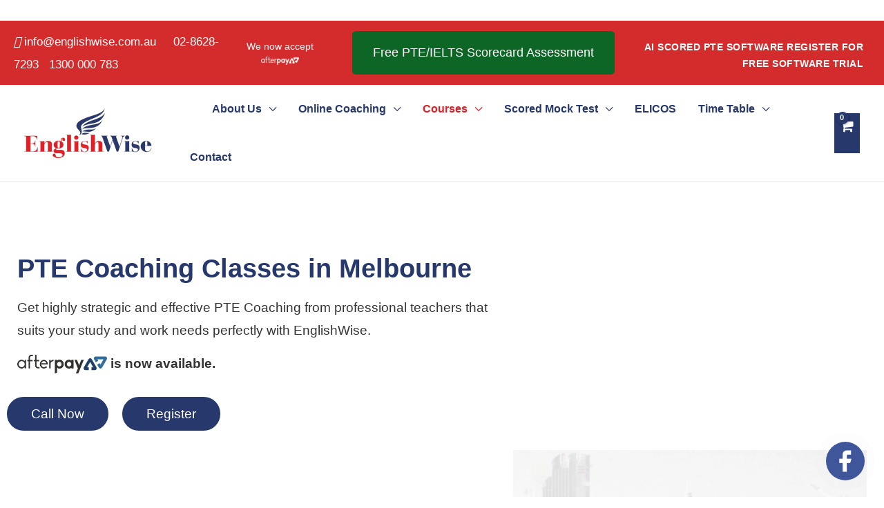

--- FILE ---
content_type: text/html; charset=UTF-8
request_url: https://englishwise.com.au/pte-coaching-classes-melbourne/
body_size: 77345
content:
<!DOCTYPE html><html lang="en-US"><head><script data-no-optimize="1">var litespeed_docref=sessionStorage.getItem("litespeed_docref");litespeed_docref&&(Object.defineProperty(document,"referrer",{get:function(){return litespeed_docref}}),sessionStorage.removeItem("litespeed_docref"));</script> <meta name="facebook-domain-verification" content="brncdxmlnt0jc2calffsa0ywgdn5oz" /><link rel="icon" href="https://englishwise.com.au/wp-content/uploads/2021/01/fav-icon.jpg" type="image/png"><link href="https://cdn.jsdelivr.net/npm/bootstrap@5.0.0-beta1/dist/css/bootstrap.min.css" rel="stylesheet" integrity="sha384-giJF6kkoqNQ00vy+HMDP7azOuL0xtbfIcaT9wjKHr8RbDVddVHyTfAAsrekwKmP1" crossorigin="anonymous"> <script type="litespeed/javascript" data-src="https://kit.fontawesome.com/0f28d5860e.js" crossorigin="anonymous"></script> <meta charset="UTF-8"> <script type="litespeed/javascript">var gform;gform||(document.addEventListener("gform_main_scripts_loaded",function(){gform.scriptsLoaded=!0}),document.addEventListener("gform/theme/scripts_loaded",function(){gform.themeScriptsLoaded=!0}),window.addEventListener("DOMContentLiteSpeedLoaded",function(){gform.domLoaded=!0}),gform={domLoaded:!1,scriptsLoaded:!1,themeScriptsLoaded:!1,isFormEditor:()=>"function"==typeof InitializeEditor,callIfLoaded:function(o){return!(!gform.domLoaded||!gform.scriptsLoaded||!gform.themeScriptsLoaded&&!gform.isFormEditor()||(gform.isFormEditor()&&console.warn("The use of gform.initializeOnLoaded() is deprecated in the form editor context and will be removed in Gravity Forms 3.1."),o(),0))},initializeOnLoaded:function(o){gform.callIfLoaded(o)||(document.addEventListener("gform_main_scripts_loaded",()=>{gform.scriptsLoaded=!0,gform.callIfLoaded(o)}),document.addEventListener("gform/theme/scripts_loaded",()=>{gform.themeScriptsLoaded=!0,gform.callIfLoaded(o)}),window.addEventListener("DOMContentLiteSpeedLoaded",()=>{gform.domLoaded=!0,gform.callIfLoaded(o)}))},hooks:{action:{},filter:{}},addAction:function(o,r,e,t){gform.addHook("action",o,r,e,t)},addFilter:function(o,r,e,t){gform.addHook("filter",o,r,e,t)},doAction:function(o){gform.doHook("action",o,arguments)},applyFilters:function(o){return gform.doHook("filter",o,arguments)},removeAction:function(o,r){gform.removeHook("action",o,r)},removeFilter:function(o,r,e){gform.removeHook("filter",o,r,e)},addHook:function(o,r,e,t,n){null==gform.hooks[o][r]&&(gform.hooks[o][r]=[]);var d=gform.hooks[o][r];null==n&&(n=r+"_"+d.length),gform.hooks[o][r].push({tag:n,callable:e,priority:t=null==t?10:t})},doHook:function(r,o,e){var t;if(e=Array.prototype.slice.call(e,1),null!=gform.hooks[r][o]&&((o=gform.hooks[r][o]).sort(function(o,r){return o.priority-r.priority}),o.forEach(function(o){"function"!=typeof(t=o.callable)&&(t=window[t]),"action"==r?t.apply(null,e):e[0]=t.apply(null,e)})),"filter"==r)return e[0]},removeHook:function(o,r,t,n){var e;null!=gform.hooks[o][r]&&(e=(e=gform.hooks[o][r]).filter(function(o,r,e){return!!(null!=n&&n!=o.tag||null!=t&&t!=o.priority)}),gform.hooks[o][r]=e)}})</script> <meta name="viewport" content="width=device-width, initial-scale=1"><link rel="profile" href="https://gmpg.org/xfn/11"><meta name='robots' content='index, follow, max-image-preview:large, max-snippet:-1, max-video-preview:-1' /><style>img:is([sizes="auto" i], [sizes^="auto," i]) { contain-intrinsic-size: 3000px 1500px }</style><title>Best PTE Coaching Classes In Melbourne | PTE Training Institute In Melbourne</title><meta name="description" content="Best institute in Melbourne for PTE Coaching Classes to help students, both in-class and online, to improve their scores in PTE. Call now ☎ 02-8628-7293" /><link rel="canonical" href="https://englishwise.com.au/pte-coaching-classes-melbourne/" /><meta property="og:locale" content="en_US" /><meta property="og:type" content="article" /><meta property="og:title" content="Best PTE Coaching Classes In Melbourne | PTE Training Institute In Melbourne" /><meta property="og:description" content="Best institute in Melbourne for PTE Coaching Classes to help students, both in-class and online, to improve their scores in PTE. Call now ☎ 02-8628-7293" /><meta property="og:url" content="https://englishwise.com.au/pte-coaching-classes-melbourne/" /><meta property="og:site_name" content="English Wise" /><meta property="article:publisher" content="https://www.facebook.com/EnglishWiseAU/" /><meta property="article:modified_time" content="2025-02-21T07:11:21+00:00" /><meta name="twitter:card" content="summary_large_image" /><meta name="twitter:label1" content="Est. reading time" /><meta name="twitter:data1" content="9 minutes" /> <script type="application/ld+json" class="yoast-schema-graph">{"@context":"https://schema.org","@graph":[{"@type":"WebPage","@id":"https://englishwise.com.au/pte-coaching-classes-melbourne/","url":"https://englishwise.com.au/pte-coaching-classes-melbourne/","name":"Best PTE Coaching Classes In Melbourne | PTE Training Institute In Melbourne","isPartOf":{"@id":"https://englishwise.com.au/#website"},"datePublished":"2022-11-04T05:04:00+00:00","dateModified":"2025-02-21T07:11:21+00:00","description":"Best institute in Melbourne for PTE Coaching Classes to help students, both in-class and online, to improve their scores in PTE. Call now ☎ 02-8628-7293","inLanguage":"en-US","potentialAction":[{"@type":"ReadAction","target":["https://englishwise.com.au/pte-coaching-classes-melbourne/"]}]},{"@type":"WebSite","@id":"https://englishwise.com.au/#website","url":"https://englishwise.com.au/","name":"English Wise","description":"Take A Big Step Towards Australian Permanent Residency","publisher":{"@id":"https://englishwise.com.au/#organization"},"potentialAction":[{"@type":"SearchAction","target":{"@type":"EntryPoint","urlTemplate":"https://englishwise.com.au/?s={search_term_string}"},"query-input":{"@type":"PropertyValueSpecification","valueRequired":true,"valueName":"search_term_string"}}],"inLanguage":"en-US"},{"@type":"Organization","@id":"https://englishwise.com.au/#organization","name":"EnglishWise","url":"https://englishwise.com.au/","logo":{"@type":"ImageObject","inLanguage":"en-US","@id":"https://englishwise.com.au/#/schema/logo/image/","url":"https://englishwise.com.au/wp-content/uploads/2020/12/logo.png","contentUrl":"https://englishwise.com.au/wp-content/uploads/2020/12/logo.png","width":200,"height":75,"caption":"EnglishWise"},"image":{"@id":"https://englishwise.com.au/#/schema/logo/image/"},"sameAs":["https://www.facebook.com/EnglishWiseAU/","https://www.instagram.com/englishwiseaustralia/","https://www.youtube.com/channel/UCUZo5nsxtliDe1j0d-6NjCg/featured"]}]}</script> <link rel='dns-prefetch' href='//www.google.com' /><link rel='dns-prefetch' href='//fonts.googleapis.com' /><link rel="alternate" type="application/rss+xml" title="English Wise &raquo; Feed" href="https://englishwise.com.au/feed/" /><link data-optimized="2" rel="stylesheet" href="https://englishwise.com.au/wp-content/litespeed/css/5d09401d0803b7220f8ceb07c1d2ed90.css?ver=4f033" /><style id='astra-theme-css-inline-css'>.ast-no-sidebar .entry-content .alignfull {margin-left: calc( -50vw + 50%);margin-right: calc( -50vw + 50%);max-width: 100vw;width: 100vw;}.ast-no-sidebar .entry-content .alignwide {margin-left: calc(-41vw + 50%);margin-right: calc(-41vw + 50%);max-width: unset;width: unset;}.ast-no-sidebar .entry-content .alignfull .alignfull,.ast-no-sidebar .entry-content .alignfull .alignwide,.ast-no-sidebar .entry-content .alignwide .alignfull,.ast-no-sidebar .entry-content .alignwide .alignwide,.ast-no-sidebar .entry-content .wp-block-column .alignfull,.ast-no-sidebar .entry-content .wp-block-column .alignwide{width: 100%;margin-left: auto;margin-right: auto;}.wp-block-gallery,.blocks-gallery-grid {margin: 0;}.wp-block-separator {max-width: 100px;}.wp-block-separator.is-style-wide,.wp-block-separator.is-style-dots {max-width: none;}.entry-content .has-2-columns .wp-block-column:first-child {padding-right: 10px;}.entry-content .has-2-columns .wp-block-column:last-child {padding-left: 10px;}@media (max-width: 782px) {.entry-content .wp-block-columns .wp-block-column {flex-basis: 100%;}.entry-content .has-2-columns .wp-block-column:first-child {padding-right: 0;}.entry-content .has-2-columns .wp-block-column:last-child {padding-left: 0;}}body .entry-content .wp-block-latest-posts {margin-left: 0;}body .entry-content .wp-block-latest-posts li {list-style: none;}.ast-no-sidebar .ast-container .entry-content .wp-block-latest-posts {margin-left: 0;}.ast-header-break-point .entry-content .alignwide {margin-left: auto;margin-right: auto;}.entry-content .blocks-gallery-item img {margin-bottom: auto;}.wp-block-pullquote {border-top: 4px solid #555d66;border-bottom: 4px solid #555d66;color: #40464d;}:root{--ast-post-nav-space:0;--ast-container-default-xlg-padding:6.67em;--ast-container-default-lg-padding:5.67em;--ast-container-default-slg-padding:4.34em;--ast-container-default-md-padding:3.34em;--ast-container-default-sm-padding:6.67em;--ast-container-default-xs-padding:2.4em;--ast-container-default-xxs-padding:1.4em;--ast-code-block-background:#EEEEEE;--ast-comment-inputs-background:#FAFAFA;--ast-normal-container-width:1200px;--ast-narrow-container-width:750px;--ast-blog-title-font-weight:normal;--ast-blog-meta-weight:inherit;--ast-global-color-primary:var(--ast-global-color-5);--ast-global-color-secondary:var(--ast-global-color-4);--ast-global-color-alternate-background:var(--ast-global-color-7);--ast-global-color-subtle-background:var(--ast-global-color-6);--ast-bg-style-guide:#F8FAFC;--ast-shadow-style-guide:0px 0px 4px 0 #00000057;--ast-global-dark-bg-style:#fff;--ast-global-dark-lfs:#fbfbfb;--ast-widget-bg-color:#fafafa;--ast-wc-container-head-bg-color:#fbfbfb;--ast-title-layout-bg:#eeeeee;--ast-search-border-color:#e7e7e7;--ast-lifter-hover-bg:#e6e6e6;--ast-gallery-block-color:#000;--srfm-color-input-label:var(--ast-global-color-2);}html{font-size:118.75%;}a,.page-title{color:#e31e25;}a:hover,a:focus{color:#e31e25;}body,button,input,select,textarea,.ast-button,.ast-custom-button{font-family:'Josefin Sans',sans-serif;font-weight:400;font-size:19px;font-size:1rem;line-height:var(--ast-body-line-height,1.75em);}blockquote{color:#000000;}h1,.entry-content h1,h2,.entry-content h2,h3,.entry-content h3,h4,.entry-content h4,h5,.entry-content h5,h6,.entry-content h6,.site-title,.site-title a{font-family:'Raleway',sans-serif;font-weight:900;line-height:1.4em;}.ast-site-identity .site-title a{color:var(--ast-global-color-2);}.site-title{font-size:35px;font-size:1.8421052631579rem;display:none;}header .custom-logo-link img{max-width:185px;width:185px;}.astra-logo-svg{width:185px;}.site-header .site-description{font-size:15px;font-size:0.78947368421053rem;display:none;}.entry-title{font-size:26px;font-size:1.3684210526316rem;}.archive .ast-article-post .ast-article-inner,.blog .ast-article-post .ast-article-inner,.archive .ast-article-post .ast-article-inner:hover,.blog .ast-article-post .ast-article-inner:hover{overflow:hidden;}h1,.entry-content h1{font-size:45px;font-size:2.3684210526316rem;font-family:'Raleway',sans-serif;line-height:1.4em;}h2,.entry-content h2{font-size:45px;font-size:2.3684210526316rem;font-family:'Raleway',sans-serif;line-height:1.3em;}h3,.entry-content h3{font-size:32px;font-size:1.6842105263158rem;font-family:'Raleway',sans-serif;line-height:1.3em;}h4,.entry-content h4{font-size:27px;font-size:1.4210526315789rem;line-height:1.2em;font-family:'Raleway',sans-serif;}h5,.entry-content h5{font-size:22px;font-size:1.1578947368421rem;line-height:1.2em;font-family:'Raleway',sans-serif;}h6,.entry-content h6{font-size:20px;font-size:1.0526315789474rem;line-height:1.25em;font-family:'Raleway',sans-serif;}::selection{background-color:#27386c;color:#ffffff;}body,h1,.entry-title a,.entry-content h1,h2,.entry-content h2,h3,.entry-content h3,h4,.entry-content h4,h5,.entry-content h5,h6,.entry-content h6{color:#333333;}.tagcloud a:hover,.tagcloud a:focus,.tagcloud a.current-item{color:#ffffff;border-color:#e31e25;background-color:#e31e25;}input:focus,input[type="text"]:focus,input[type="email"]:focus,input[type="url"]:focus,input[type="password"]:focus,input[type="reset"]:focus,input[type="search"]:focus,textarea:focus{border-color:#e31e25;}input[type="radio"]:checked,input[type=reset],input[type="checkbox"]:checked,input[type="checkbox"]:hover:checked,input[type="checkbox"]:focus:checked,input[type=range]::-webkit-slider-thumb{border-color:#e31e25;background-color:#e31e25;box-shadow:none;}.site-footer a:hover + .post-count,.site-footer a:focus + .post-count{background:#e31e25;border-color:#e31e25;}.single .nav-links .nav-previous,.single .nav-links .nav-next{color:#e31e25;}.entry-meta,.entry-meta *{line-height:1.45;color:#e31e25;}.entry-meta a:not(.ast-button):hover,.entry-meta a:not(.ast-button):hover *,.entry-meta a:not(.ast-button):focus,.entry-meta a:not(.ast-button):focus *,.page-links > .page-link,.page-links .page-link:hover,.post-navigation a:hover{color:#e31e25;}#cat option,.secondary .calendar_wrap thead a,.secondary .calendar_wrap thead a:visited{color:#e31e25;}.secondary .calendar_wrap #today,.ast-progress-val span{background:#e31e25;}.secondary a:hover + .post-count,.secondary a:focus + .post-count{background:#e31e25;border-color:#e31e25;}.calendar_wrap #today > a{color:#ffffff;}.page-links .page-link,.single .post-navigation a{color:#e31e25;}.ast-search-menu-icon .search-form button.search-submit{padding:0 4px;}.ast-search-menu-icon form.search-form{padding-right:0;}.ast-search-menu-icon.slide-search input.search-field{width:0;}.ast-header-search .ast-search-menu-icon.ast-dropdown-active .search-form,.ast-header-search .ast-search-menu-icon.ast-dropdown-active .search-field:focus{transition:all 0.2s;}.search-form input.search-field:focus{outline:none;}.widget-title,.widget .wp-block-heading{font-size:27px;font-size:1.4210526315789rem;color:#333333;}.single .ast-author-details .author-title{color:#e31e25;}.ast-search-menu-icon.slide-search a:focus-visible:focus-visible,.astra-search-icon:focus-visible,#close:focus-visible,a:focus-visible,.ast-menu-toggle:focus-visible,.site .skip-link:focus-visible,.wp-block-loginout input:focus-visible,.wp-block-search.wp-block-search__button-inside .wp-block-search__inside-wrapper,.ast-header-navigation-arrow:focus-visible,.woocommerce .wc-proceed-to-checkout > .checkout-button:focus-visible,.woocommerce .woocommerce-MyAccount-navigation ul li a:focus-visible,.ast-orders-table__row .ast-orders-table__cell:focus-visible,.woocommerce .woocommerce-order-details .order-again > .button:focus-visible,.woocommerce .woocommerce-message a.button.wc-forward:focus-visible,.woocommerce #minus_qty:focus-visible,.woocommerce #plus_qty:focus-visible,a#ast-apply-coupon:focus-visible,.woocommerce .woocommerce-info a:focus-visible,.woocommerce .astra-shop-summary-wrap a:focus-visible,.woocommerce a.wc-forward:focus-visible,#ast-apply-coupon:focus-visible,.woocommerce-js .woocommerce-mini-cart-item a.remove:focus-visible,#close:focus-visible,.button.search-submit:focus-visible,#search_submit:focus,.normal-search:focus-visible,.ast-header-account-wrap:focus-visible,.woocommerce .ast-on-card-button.ast-quick-view-trigger:focus{outline-style:dotted;outline-color:inherit;outline-width:thin;}input:focus,input[type="text"]:focus,input[type="email"]:focus,input[type="url"]:focus,input[type="password"]:focus,input[type="reset"]:focus,input[type="search"]:focus,input[type="number"]:focus,textarea:focus,.wp-block-search__input:focus,[data-section="section-header-mobile-trigger"] .ast-button-wrap .ast-mobile-menu-trigger-minimal:focus,.ast-mobile-popup-drawer.active .menu-toggle-close:focus,.woocommerce-ordering select.orderby:focus,#ast-scroll-top:focus,#coupon_code:focus,.woocommerce-page #comment:focus,.woocommerce #reviews #respond input#submit:focus,.woocommerce a.add_to_cart_button:focus,.woocommerce .button.single_add_to_cart_button:focus,.woocommerce .woocommerce-cart-form button:focus,.woocommerce .woocommerce-cart-form__cart-item .quantity .qty:focus,.woocommerce .woocommerce-billing-fields .woocommerce-billing-fields__field-wrapper .woocommerce-input-wrapper > .input-text:focus,.woocommerce #order_comments:focus,.woocommerce #place_order:focus,.woocommerce .woocommerce-address-fields .woocommerce-address-fields__field-wrapper .woocommerce-input-wrapper > .input-text:focus,.woocommerce .woocommerce-MyAccount-content form button:focus,.woocommerce .woocommerce-MyAccount-content .woocommerce-EditAccountForm .woocommerce-form-row .woocommerce-Input.input-text:focus,.woocommerce .ast-woocommerce-container .woocommerce-pagination ul.page-numbers li a:focus,body #content .woocommerce form .form-row .select2-container--default .select2-selection--single:focus,#ast-coupon-code:focus,.woocommerce.woocommerce-js .quantity input[type=number]:focus,.woocommerce-js .woocommerce-mini-cart-item .quantity input[type=number]:focus,.woocommerce p#ast-coupon-trigger:focus{border-style:dotted;border-color:inherit;border-width:thin;}input{outline:none;}.woocommerce-js input[type=text]:focus,.woocommerce-js input[type=email]:focus,.woocommerce-js textarea:focus,input[type=number]:focus,.comments-area textarea#comment:focus,.comments-area textarea#comment:active,.comments-area .ast-comment-formwrap input[type="text"]:focus,.comments-area .ast-comment-formwrap input[type="text"]:active{outline-style:unset;outline-color:inherit;outline-width:thin;}.ast-logo-title-inline .site-logo-img{padding-right:1em;}.site-logo-img img{ transition:all 0.2s linear;}body .ast-oembed-container *{position:absolute;top:0;width:100%;height:100%;left:0;}body .wp-block-embed-pocket-casts .ast-oembed-container *{position:unset;}.ast-single-post-featured-section + article {margin-top: 2em;}.site-content .ast-single-post-featured-section img {width: 100%;overflow: hidden;object-fit: cover;}.site > .ast-single-related-posts-container {margin-top: 0;}@media (min-width: 922px) {.ast-desktop .ast-container--narrow {max-width: var(--ast-narrow-container-width);margin: 0 auto;}}@media (max-width:921.9px){#ast-desktop-header{display:none;}}@media (min-width:922px){#ast-mobile-header{display:none;}}.ast-site-header-cart .cart-container,.ast-edd-site-header-cart .ast-edd-cart-container {transition: all 0.2s linear;}.ast-site-header-cart .ast-woo-header-cart-info-wrap,.ast-edd-site-header-cart .ast-edd-header-cart-info-wrap {padding: 0 6px 0 2px;font-weight: 600;line-height: 2.7;display: inline-block;}.ast-site-header-cart i.astra-icon {font-size: 20px;font-size: 1.3em;font-style: normal;font-weight: normal;position: relative;padding: 0 2px;}.ast-site-header-cart i.astra-icon.no-cart-total:after,.ast-header-break-point.ast-header-custom-item-outside .ast-edd-header-cart-info-wrap,.ast-header-break-point.ast-header-custom-item-outside .ast-woo-header-cart-info-wrap {display: none;}.ast-site-header-cart.ast-menu-cart-fill i.astra-icon,.ast-edd-site-header-cart.ast-edd-menu-cart-fill span.astra-icon {font-size: 1.1em;}.astra-cart-drawer {position: fixed;display: block;visibility: hidden;overflow: auto;-webkit-overflow-scrolling: touch;z-index: 10000;background-color: var(--ast-global-color-primary,var(--ast-global-color-5));transform: translate3d(0,0,0);opacity: 0;will-change: transform;transition: 0.25s ease;}.woocommerce-mini-cart {position: relative;}.woocommerce-mini-cart::before {content: "";transition: .3s;}.woocommerce-mini-cart.ajax-mini-cart-qty-loading::before {position: absolute;top: 0;left: 0;right: 0;width: 100%;height: 100%;z-index: 5;background-color: var(--ast-global-color-primary,var(--ast-global-color-5));opacity: .5;}.astra-cart-drawer {width: 460px;height: 100%;left: 100%;top: 0px;opacity: 1;transform: translate3d(0%,0,0);}.astra-cart-drawer .astra-cart-drawer-header {position: absolute;width: 100%;text-align: left;text-transform: inherit;font-weight: 500;border-bottom: 1px solid var(--ast-border-color);padding: 1.34em;line-height: 1;z-index: 1;max-height: 3.5em;}.astra-cart-drawer .astra-cart-drawer-header .astra-cart-drawer-title {color: var(--ast-global-color-2);}.astra-cart-drawer .astra-cart-drawer-close .ast-close-svg {width: 22px;height: 22px;}.astra-cart-drawer .astra-cart-drawer-content,.astra-cart-drawer .astra-cart-drawer-content .widget_shopping_cart,.astra-cart-drawer .astra-cart-drawer-content .widget_shopping_cart_content {height: 100%;}.astra-cart-drawer .astra-cart-drawer-content {padding-top: 3.5em;}.astra-cart-drawer .ast-mini-cart-price-wrap .multiply-symbol{padding: 0 0.5em;}.astra-cart-drawer .astra-cart-drawer-content .woocommerce-mini-cart-item .ast-mini-cart-price-wrap {float: right;margin-top: 0.5em;max-width: 50%;}.astra-cart-drawer .astra-cart-drawer-content .woocommerce-mini-cart-item .variation {margin-top: 0.5em;margin-bottom: 0.5em;}.astra-cart-drawer .astra-cart-drawer-content .woocommerce-mini-cart-item .variation dt {font-weight: 500;}.astra-cart-drawer .astra-cart-drawer-content .widget_shopping_cart_content {display: flex;flex-direction: column;overflow: hidden;}.astra-cart-drawer .astra-cart-drawer-content .widget_shopping_cart_content ul li {min-height: 60px;}.woocommerce-js .astra-cart-drawer .astra-cart-drawer-content .woocommerce-mini-cart__total {display: flex;justify-content: space-between;padding: 0.7em 1.34em;margin-bottom: 0;}.woocommerce-js .astra-cart-drawer .astra-cart-drawer-content .woocommerce-mini-cart__total strong,.woocommerce-js .astra-cart-drawer .astra-cart-drawer-content .woocommerce-mini-cart__total .amount {width: 50%;}.astra-cart-drawer .astra-cart-drawer-content .woocommerce-mini-cart {padding: 1.3em;flex: 1;overflow: auto;}.astra-cart-drawer .astra-cart-drawer-content .woocommerce-mini-cart a.remove {width: 20px;height: 20px;line-height: 16px;}.astra-cart-drawer .astra-cart-drawer-content .woocommerce-mini-cart__total {padding: 1em 1.5em;margin: 0;text-align: center;}.astra-cart-drawer .astra-cart-drawer-content .woocommerce-mini-cart__buttons {padding: 1.34em;text-align: center;margin-bottom: 0;}.astra-cart-drawer .astra-cart-drawer-content .woocommerce-mini-cart__buttons .button.checkout {margin-right: 0;}.astra-cart-drawer .astra-cart-drawer-content .woocommerce-mini-cart__buttons a{width: 100%;}.woocommerce-js .astra-cart-drawer .astra-cart-drawer-content .woocommerce-mini-cart__buttons a:nth-last-child(1) {margin-bottom: 0;}.astra-cart-drawer .astra-cart-drawer-content .edd-cart-item {padding: .5em 2.6em .5em 1.5em;}.astra-cart-drawer .astra-cart-drawer-content .edd-cart-item .edd-remove-from-cart::after {width: 20px;height: 20px;line-height: 16px;}.astra-cart-drawer .astra-cart-drawer-content .edd-cart-number-of-items {padding: 1em 1.5em 1em 1.5em;margin-bottom: 0;text-align: center;}.astra-cart-drawer .astra-cart-drawer-content .edd_total {padding: .5em 1.5em;margin: 0;text-align: center;}.astra-cart-drawer .astra-cart-drawer-content .cart_item.edd_checkout {padding: 1em 1.5em 0;text-align: center;margin-top: 0;}.astra-cart-drawer .widget_shopping_cart_content > .woocommerce-mini-cart__empty-message {display: none;}.astra-cart-drawer .woocommerce-mini-cart__empty-message,.astra-cart-drawer .cart_item.empty {text-align: center;margin-top: 10px;}body.admin-bar .astra-cart-drawer {padding-top: 32px;}@media (max-width: 782px) {body.admin-bar .astra-cart-drawer {padding-top: 46px;}}.ast-mobile-cart-active body.ast-hfb-header {overflow: hidden;}.ast-mobile-cart-active .astra-mobile-cart-overlay {opacity: 1;cursor: pointer;visibility: visible;z-index: 999;}.ast-mini-cart-empty-wrap {display: flex;flex-wrap: wrap;height: 100%;align-items: flex-end;}.ast-mini-cart-empty-wrap > * {width: 100%;}.astra-cart-drawer-content .ast-mini-cart-empty {height: 100%;display: flex;flex-direction: column;justify-content: space-between;text-align: center;}.astra-cart-drawer-content .ast-mini-cart-empty .ast-mini-cart-message {display: flex;align-items: center;justify-content: center;height: 100%;padding: 1.34em;}@media (min-width: 546px) {.astra-cart-drawer .astra-cart-drawer-content.ast-large-view .woocommerce-mini-cart__buttons {display: flex;}.woocommerce-js .astra-cart-drawer .astra-cart-drawer-content.ast-large-view .woocommerce-mini-cart__buttons a,.woocommerce-js .astra-cart-drawer .astra-cart-drawer-content.ast-large-view .woocommerce-mini-cart__buttons a.checkout {margin-top: 0;margin-bottom: 0;}}.ast-site-header-cart .cart-container:focus-visible {display: inline-block;}.ast-site-header-cart i.astra-icon:after {content: attr(data-cart-total);position: absolute;font-family: 'Josefin Sans',sans-serif;font-style: normal;top: -10px;right: -12px;font-weight: bold;box-shadow: 1px 1px 3px 0px rgba(0,0,0,0.3);font-size: 11px;padding-left: 0px;padding-right: 2px;line-height: 17px;letter-spacing: -.5px;height: 18px;min-width: 18px;border-radius: 99px;text-align: center;z-index: 3;}li.woocommerce-custom-menu-item .ast-site-header-cart i.astra-icon:after,li.edd-custom-menu-item .ast-edd-site-header-cart span.astra-icon:after {padding-left: 2px;}.astra-cart-drawer .astra-cart-drawer-close {position: absolute;top: 0.5em;right: 0;border: none;margin: 0;padding: .6em 1em .4em;color: var(--ast-global-color-2);background-color: transparent;}.astra-mobile-cart-overlay {background-color: rgba(0,0,0,0.4);position: fixed;top: 0;right: 0;bottom: 0;left: 0;visibility: hidden;opacity: 0;transition: opacity 0.2s ease-in-out;}.astra-cart-drawer .astra-cart-drawer-content .edd-cart-item .edd-remove-from-cart {right: 1.2em;}.ast-header-break-point.ast-woocommerce-cart-menu.ast-hfb-header .ast-cart-menu-wrap,.ast-header-break-point.ast-hfb-header .ast-cart-menu-wrap,.ast-header-break-point .ast-edd-site-header-cart-wrap .ast-edd-cart-menu-wrap {width: auto;height: 2em;font-size: 1.4em;line-height: 2;vertical-align: middle;text-align: right;}.woocommerce-js .astra-cart-drawer .astra-cart-drawer-content .woocommerce-mini-cart__buttons .button:not(.checkout):not(.ast-continue-shopping) {margin-right: 10px;}.woocommerce-js .astra-cart-drawer .astra-cart-drawer-content .woocommerce-mini-cart__buttons .button:not(.checkout):not(.ast-continue-shopping),.ast-site-header-cart .widget_shopping_cart .buttons .button:not(.checkout),.ast-site-header-cart .ast-site-header-cart-data .ast-mini-cart-empty .woocommerce-mini-cart__buttons a.button {background-color: transparent;border-style: solid;border-width: 1px;border-color: #27386c;color: #27386c;}.woocommerce-js .astra-cart-drawer .astra-cart-drawer-content .woocommerce-mini-cart__buttons .button:not(.checkout):not(.ast-continue-shopping):hover,.ast-site-header-cart .widget_shopping_cart .buttons .button:not(.checkout):hover {border-color: #e31e25;color: #e31e25;}.woocommerce-js .astra-cart-drawer .astra-cart-drawer-content .woocommerce-mini-cart__buttons a.checkout {margin-left: 0;margin-top: 10px;border-style: solid;border-width: 2px;border-color: #27386c;}.woocommerce-js .astra-cart-drawer .astra-cart-drawer-content .woocommerce-mini-cart__buttons a.checkout:hover {border-color: #e31e25;}.woocommerce-js .astra-cart-drawer .astra-cart-drawer-content .woocommerce-mini-cart__total strong{padding-right: .5em;text-align: left;font-weight: 500;}.woocommerce-js .astra-cart-drawer .astra-cart-drawer-content .woocommerce-mini-cart__total .amount{text-align: right;}.astra-cart-drawer.active {transform: translate3d(-100%,0,0);visibility: visible;}.ast-site-header-cart.ast-menu-cart-outline .ast-cart-menu-wrap,.ast-site-header-cart.ast-menu-cart-fill .ast-cart-menu-wrap,.ast-edd-site-header-cart.ast-edd-menu-cart-outline .ast-edd-cart-menu-wrap,.ast-edd-site-header-cart.ast-edd-menu-cart-fill .ast-edd-cart-menu-wrap {line-height: 1.8;}.ast-site-header-cart .cart-container *,.ast-edd-site-header-cart .ast-edd-cart-container * {transition: all 0s linear;}@media (max-width:921px){.astra-cart-drawer.active{width:80%;}}@media (max-width:544px){.astra-cart-drawer.active{width:100%;}}.wp-block-buttons.aligncenter{justify-content:center;}@media (max-width:921px){.ast-theme-transparent-header #primary,.ast-theme-transparent-header #secondary{padding:0;}}@media (max-width:921px){.ast-plain-container.ast-no-sidebar #primary{padding:0;}}.ast-plain-container.ast-no-sidebar #primary{margin-top:0;margin-bottom:0;}@media (min-width:1200px){.wp-block-group .has-background{padding:20px;}}@media (min-width:1200px){.ast-plain-container.ast-no-sidebar .entry-content .alignwide .wp-block-cover__inner-container,.ast-plain-container.ast-no-sidebar .entry-content .alignfull .wp-block-cover__inner-container{width:1240px;}}@media (min-width:1200px){.wp-block-cover-image.alignwide .wp-block-cover__inner-container,.wp-block-cover.alignwide .wp-block-cover__inner-container,.wp-block-cover-image.alignfull .wp-block-cover__inner-container,.wp-block-cover.alignfull .wp-block-cover__inner-container{width:100%;}}.wp-block-columns{margin-bottom:unset;}.wp-block-image.size-full{margin:2rem 0;}.wp-block-separator.has-background{padding:0;}.wp-block-gallery{margin-bottom:1.6em;}.wp-block-group{padding-top:4em;padding-bottom:4em;}.wp-block-group__inner-container .wp-block-columns:last-child,.wp-block-group__inner-container :last-child,.wp-block-table table{margin-bottom:0;}.blocks-gallery-grid{width:100%;}.wp-block-navigation-link__content{padding:5px 0;}.wp-block-group .wp-block-group .has-text-align-center,.wp-block-group .wp-block-column .has-text-align-center{max-width:100%;}.has-text-align-center{margin:0 auto;}@media (min-width:1200px){.wp-block-cover__inner-container,.alignwide .wp-block-group__inner-container,.alignfull .wp-block-group__inner-container{max-width:1200px;margin:0 auto;}.wp-block-group.alignnone,.wp-block-group.aligncenter,.wp-block-group.alignleft,.wp-block-group.alignright,.wp-block-group.alignwide,.wp-block-columns.alignwide{margin:2rem 0 1rem 0;}}@media (max-width:1200px){.wp-block-group{padding:3em;}.wp-block-group .wp-block-group{padding:1.5em;}.wp-block-columns,.wp-block-column{margin:1rem 0;}}@media (min-width:921px){.wp-block-columns .wp-block-group{padding:2em;}}@media (max-width:544px){.wp-block-cover-image .wp-block-cover__inner-container,.wp-block-cover .wp-block-cover__inner-container{width:unset;}.wp-block-cover,.wp-block-cover-image{padding:2em 0;}.wp-block-group,.wp-block-cover{padding:2em;}.wp-block-media-text__media img,.wp-block-media-text__media video{width:unset;max-width:100%;}.wp-block-media-text.has-background .wp-block-media-text__content{padding:1em;}}.wp-block-image.aligncenter{margin-left:auto;margin-right:auto;}.wp-block-table.aligncenter{margin-left:auto;margin-right:auto;}@media (min-width:544px){.entry-content .wp-block-media-text.has-media-on-the-right .wp-block-media-text__content{padding:0 8% 0 0;}.entry-content .wp-block-media-text .wp-block-media-text__content{padding:0 0 0 8%;}.ast-plain-container .site-content .entry-content .has-custom-content-position.is-position-bottom-left > *,.ast-plain-container .site-content .entry-content .has-custom-content-position.is-position-bottom-right > *,.ast-plain-container .site-content .entry-content .has-custom-content-position.is-position-top-left > *,.ast-plain-container .site-content .entry-content .has-custom-content-position.is-position-top-right > *,.ast-plain-container .site-content .entry-content .has-custom-content-position.is-position-center-right > *,.ast-plain-container .site-content .entry-content .has-custom-content-position.is-position-center-left > *{margin:0;}}@media (max-width:544px){.entry-content .wp-block-media-text .wp-block-media-text__content{padding:8% 0;}.wp-block-media-text .wp-block-media-text__media img{width:auto;max-width:100%;}}.wp-block-buttons .wp-block-button.is-style-outline .wp-block-button__link.wp-element-button,.ast-outline-button,.wp-block-uagb-buttons-child .uagb-buttons-repeater.ast-outline-button{border-top-width:2px;border-right-width:2px;border-bottom-width:2px;border-left-width:2px;font-family:inherit;font-weight:inherit;line-height:1em;}.wp-block-button .wp-block-button__link.wp-element-button.is-style-outline:not(.has-background),.wp-block-button.is-style-outline>.wp-block-button__link.wp-element-button:not(.has-background),.ast-outline-button{background-color:transparent;}.entry-content[data-ast-blocks-layout] > figure{margin-bottom:1em;}.review-rating{display:flex;align-items:center;order:2;}@media (max-width:921px){.ast-separate-container #primary,.ast-separate-container #secondary{padding:1.5em 0;}#primary,#secondary{padding:1.5em 0;margin:0;}.ast-left-sidebar #content > .ast-container{display:flex;flex-direction:column-reverse;width:100%;}.ast-separate-container .ast-article-post,.ast-separate-container .ast-article-single{padding:1.5em 2.14em;}.ast-author-box img.avatar{margin:20px 0 0 0;}}@media (min-width:922px){.ast-separate-container.ast-right-sidebar #primary,.ast-separate-container.ast-left-sidebar #primary{border:0;}.search-no-results.ast-separate-container #primary{margin-bottom:4em;}}.wp-block-button .wp-block-button__link{color:#ffffff;}.wp-block-button .wp-block-button__link:hover,.wp-block-button .wp-block-button__link:focus{color:#ffffff;background-color:#e31e25;border-color:#e31e25;}.wp-block-button .wp-block-button__link{border-top-width:0;border-right-width:0;border-left-width:0;border-bottom-width:0;border-color:#27386c;background-color:#27386c;color:#ffffff;font-family:inherit;font-weight:inherit;line-height:1em;padding-top:10px;padding-right:40px;padding-bottom:10px;padding-left:40px;}.menu-toggle,button,.ast-button,.ast-custom-button,.button,input#submit,input[type="button"],input[type="submit"],input[type="reset"]{border-style:solid;border-top-width:0;border-right-width:0;border-left-width:0;border-bottom-width:0;color:#ffffff;border-color:#27386c;background-color:#27386c;padding-top:10px;padding-right:40px;padding-bottom:10px;padding-left:40px;font-family:inherit;font-weight:inherit;line-height:1em;}button:focus,.menu-toggle:hover,button:hover,.ast-button:hover,.ast-custom-button:hover .button:hover,.ast-custom-button:hover ,input[type=reset]:hover,input[type=reset]:focus,input#submit:hover,input#submit:focus,input[type="button"]:hover,input[type="button"]:focus,input[type="submit"]:hover,input[type="submit"]:focus{color:#ffffff;background-color:#e31e25;border-color:#e31e25;}@media (max-width:921px){.ast-mobile-header-stack .main-header-bar .ast-search-menu-icon{display:inline-block;}.ast-header-break-point.ast-header-custom-item-outside .ast-mobile-header-stack .main-header-bar .ast-search-icon{margin:0;}.ast-comment-avatar-wrap img{max-width:2.5em;}.ast-comment-meta{padding:0 1.8888em 1.3333em;}.ast-separate-container .ast-comment-list li.depth-1{padding:1.5em 2.14em;}.ast-separate-container .comment-respond{padding:2em 2.14em;}}@media (min-width:544px){.ast-container{max-width:100%;}}@media (max-width:544px){.ast-separate-container .ast-article-post,.ast-separate-container .ast-article-single,.ast-separate-container .comments-title,.ast-separate-container .ast-archive-description{padding:1.5em 1em;}.ast-separate-container #content .ast-container{padding-left:0.54em;padding-right:0.54em;}.ast-separate-container .ast-comment-list .bypostauthor{padding:.5em;}.ast-search-menu-icon.ast-dropdown-active .search-field{width:170px;}} #ast-mobile-header .ast-site-header-cart-li a{pointer-events:none;}.ast-no-sidebar.ast-separate-container .entry-content .alignfull {margin-left: -6.67em;margin-right: -6.67em;width: auto;}@media (max-width: 1200px) {.ast-no-sidebar.ast-separate-container .entry-content .alignfull {margin-left: -2.4em;margin-right: -2.4em;}}@media (max-width: 768px) {.ast-no-sidebar.ast-separate-container .entry-content .alignfull {margin-left: -2.14em;margin-right: -2.14em;}}@media (max-width: 544px) {.ast-no-sidebar.ast-separate-container .entry-content .alignfull {margin-left: -1em;margin-right: -1em;}}.ast-no-sidebar.ast-separate-container .entry-content .alignwide {margin-left: -20px;margin-right: -20px;}.ast-no-sidebar.ast-separate-container .entry-content .wp-block-column .alignfull,.ast-no-sidebar.ast-separate-container .entry-content .wp-block-column .alignwide {margin-left: auto;margin-right: auto;width: 100%;}@media (max-width:921px){.site-title{display:none;}.site-header .site-description{display:none;}h1,.entry-content h1{font-size:35px;}h2,.entry-content h2{font-size:35px;}h3,.entry-content h3{font-size:20px;}.astra-logo-svg{width:150px;}header .custom-logo-link img,.ast-header-break-point .site-logo-img .custom-mobile-logo-link img{max-width:150px;width:150px;}}@media (max-width:544px){.site-title{display:none;}.site-header .site-description{display:none;}h1,.entry-content h1{font-size:25px;}h2,.entry-content h2{font-size:25px;}h3,.entry-content h3{font-size:20px;}header .custom-logo-link img,.ast-header-break-point .site-branding img,.ast-header-break-point .custom-logo-link img{max-width:120px;width:120px;}.astra-logo-svg{width:120px;}.ast-header-break-point .site-logo-img .custom-mobile-logo-link img{max-width:120px;}}@media (max-width:921px){html{font-size:108.3%;}}@media (max-width:544px){html{font-size:108.3%;}}@media (min-width:922px){.ast-container{max-width:1240px;}}@font-face {font-family: "Astra";src: url(https://englishwise.com.au/wp-content/themes/astra/assets/fonts/astra.woff) format("woff"),url(https://englishwise.com.au/wp-content/themes/astra/assets/fonts/astra.ttf) format("truetype"),url(https://englishwise.com.au/wp-content/themes/astra/assets/fonts/astra.svg#astra) format("svg");font-weight: normal;font-style: normal;font-display: fallback;}@media (min-width:922px){.main-header-menu .sub-menu .menu-item.ast-left-align-sub-menu:hover > .sub-menu,.main-header-menu .sub-menu .menu-item.ast-left-align-sub-menu.focus > .sub-menu{margin-left:-0px;}}.site .comments-area{padding-bottom:3em;}.footer-widget-area[data-section^="section-fb-html-"] .ast-builder-html-element{text-align:center;}.astra-icon-down_arrow::after {content: "\e900";font-family: Astra;}.astra-icon-close::after {content: "\e5cd";font-family: Astra;}.astra-icon-drag_handle::after {content: "\e25d";font-family: Astra;}.astra-icon-format_align_justify::after {content: "\e235";font-family: Astra;}.astra-icon-menu::after {content: "\e5d2";font-family: Astra;}.astra-icon-reorder::after {content: "\e8fe";font-family: Astra;}.astra-icon-search::after {content: "\e8b6";font-family: Astra;}.astra-icon-zoom_in::after {content: "\e56b";font-family: Astra;}.astra-icon-check-circle::after {content: "\e901";font-family: Astra;}.astra-icon-shopping-cart::after {content: "\f07a";font-family: Astra;}.astra-icon-shopping-bag::after {content: "\f290";font-family: Astra;}.astra-icon-shopping-basket::after {content: "\f291";font-family: Astra;}.astra-icon-circle-o::after {content: "\e903";font-family: Astra;}.astra-icon-certificate::after {content: "\e902";font-family: Astra;}blockquote {padding: 1.2em;}:root .has-ast-global-color-0-color{color:var(--ast-global-color-0);}:root .has-ast-global-color-0-background-color{background-color:var(--ast-global-color-0);}:root .wp-block-button .has-ast-global-color-0-color{color:var(--ast-global-color-0);}:root .wp-block-button .has-ast-global-color-0-background-color{background-color:var(--ast-global-color-0);}:root .has-ast-global-color-1-color{color:var(--ast-global-color-1);}:root .has-ast-global-color-1-background-color{background-color:var(--ast-global-color-1);}:root .wp-block-button .has-ast-global-color-1-color{color:var(--ast-global-color-1);}:root .wp-block-button .has-ast-global-color-1-background-color{background-color:var(--ast-global-color-1);}:root .has-ast-global-color-2-color{color:var(--ast-global-color-2);}:root .has-ast-global-color-2-background-color{background-color:var(--ast-global-color-2);}:root .wp-block-button .has-ast-global-color-2-color{color:var(--ast-global-color-2);}:root .wp-block-button .has-ast-global-color-2-background-color{background-color:var(--ast-global-color-2);}:root .has-ast-global-color-3-color{color:var(--ast-global-color-3);}:root .has-ast-global-color-3-background-color{background-color:var(--ast-global-color-3);}:root .wp-block-button .has-ast-global-color-3-color{color:var(--ast-global-color-3);}:root .wp-block-button .has-ast-global-color-3-background-color{background-color:var(--ast-global-color-3);}:root .has-ast-global-color-4-color{color:var(--ast-global-color-4);}:root .has-ast-global-color-4-background-color{background-color:var(--ast-global-color-4);}:root .wp-block-button .has-ast-global-color-4-color{color:var(--ast-global-color-4);}:root .wp-block-button .has-ast-global-color-4-background-color{background-color:var(--ast-global-color-4);}:root .has-ast-global-color-5-color{color:var(--ast-global-color-5);}:root .has-ast-global-color-5-background-color{background-color:var(--ast-global-color-5);}:root .wp-block-button .has-ast-global-color-5-color{color:var(--ast-global-color-5);}:root .wp-block-button .has-ast-global-color-5-background-color{background-color:var(--ast-global-color-5);}:root .has-ast-global-color-6-color{color:var(--ast-global-color-6);}:root .has-ast-global-color-6-background-color{background-color:var(--ast-global-color-6);}:root .wp-block-button .has-ast-global-color-6-color{color:var(--ast-global-color-6);}:root .wp-block-button .has-ast-global-color-6-background-color{background-color:var(--ast-global-color-6);}:root .has-ast-global-color-7-color{color:var(--ast-global-color-7);}:root .has-ast-global-color-7-background-color{background-color:var(--ast-global-color-7);}:root .wp-block-button .has-ast-global-color-7-color{color:var(--ast-global-color-7);}:root .wp-block-button .has-ast-global-color-7-background-color{background-color:var(--ast-global-color-7);}:root .has-ast-global-color-8-color{color:var(--ast-global-color-8);}:root .has-ast-global-color-8-background-color{background-color:var(--ast-global-color-8);}:root .wp-block-button .has-ast-global-color-8-color{color:var(--ast-global-color-8);}:root .wp-block-button .has-ast-global-color-8-background-color{background-color:var(--ast-global-color-8);}:root{--ast-global-color-0:#0170B9;--ast-global-color-1:#3a3a3a;--ast-global-color-2:#3a3a3a;--ast-global-color-3:#4B4F58;--ast-global-color-4:#F5F5F5;--ast-global-color-5:#FFFFFF;--ast-global-color-6:#E5E5E5;--ast-global-color-7:#424242;--ast-global-color-8:#000000;}:root {--ast-border-color : #dddddd;}.ast-single-entry-banner {-js-display: flex;display: flex;flex-direction: column;justify-content: center;text-align: center;position: relative;background: var(--ast-title-layout-bg);}.ast-single-entry-banner[data-banner-layout="layout-1"] {max-width: 1200px;background: inherit;padding: 20px 0;}.ast-single-entry-banner[data-banner-width-type="custom"] {margin: 0 auto;width: 100%;}.ast-single-entry-banner + .site-content .entry-header {margin-bottom: 0;}.site .ast-author-avatar {--ast-author-avatar-size: ;}a.ast-underline-text {text-decoration: underline;}.ast-container > .ast-terms-link {position: relative;display: block;}a.ast-button.ast-badge-tax {padding: 4px 8px;border-radius: 3px;font-size: inherit;}header.entry-header > *:not(:last-child){margin-bottom:10px;}.ast-archive-entry-banner {-js-display: flex;display: flex;flex-direction: column;justify-content: center;text-align: center;position: relative;background: var(--ast-title-layout-bg);}.ast-archive-entry-banner[data-banner-width-type="custom"] {margin: 0 auto;width: 100%;}.ast-archive-entry-banner[data-banner-layout="layout-1"] {background: inherit;padding: 20px 0;text-align: left;}body.archive .ast-archive-description{max-width:1200px;width:100%;text-align:left;padding-top:3em;padding-right:3em;padding-bottom:3em;padding-left:3em;}body.archive .ast-archive-description .ast-archive-title,body.archive .ast-archive-description .ast-archive-title *{font-size:40px;font-size:2.1052631578947rem;}body.archive .ast-archive-description > *:not(:last-child){margin-bottom:10px;}@media (max-width:921px){body.archive .ast-archive-description{text-align:left;}}@media (max-width:544px){body.archive .ast-archive-description{text-align:left;}}.ast-breadcrumbs .trail-browse,.ast-breadcrumbs .trail-items,.ast-breadcrumbs .trail-items li{display:inline-block;margin:0;padding:0;border:none;background:inherit;text-indent:0;text-decoration:none;}.ast-breadcrumbs .trail-browse{font-size:inherit;font-style:inherit;font-weight:inherit;color:inherit;}.ast-breadcrumbs .trail-items{list-style:none;}.trail-items li::after{padding:0 0.3em;content:"\00bb";}.trail-items li:last-of-type::after{display:none;}h1,.entry-content h1,h2,.entry-content h2,h3,.entry-content h3,h4,.entry-content h4,h5,.entry-content h5,h6,.entry-content h6{color:#27386c;}@media (max-width:921px){.ast-builder-grid-row-container.ast-builder-grid-row-tablet-3-firstrow .ast-builder-grid-row > *:first-child,.ast-builder-grid-row-container.ast-builder-grid-row-tablet-3-lastrow .ast-builder-grid-row > *:last-child{grid-column:1 / -1;}}@media (max-width:544px){.ast-builder-grid-row-container.ast-builder-grid-row-mobile-3-firstrow .ast-builder-grid-row > *:first-child,.ast-builder-grid-row-container.ast-builder-grid-row-mobile-3-lastrow .ast-builder-grid-row > *:last-child{grid-column:1 / -1;}}.ast-builder-layout-element[data-section="title_tagline"]{display:flex;}@media (max-width:921px){.ast-header-break-point .ast-builder-layout-element[data-section="title_tagline"]{display:flex;}}@media (max-width:544px){.ast-header-break-point .ast-builder-layout-element[data-section="title_tagline"]{display:flex;}}.ast-builder-menu-1{font-family:inherit;font-weight:900;}.ast-builder-menu-1 .menu-item > .menu-link{font-size:16px;font-size:0.84210526315789rem;color:#27386c;}.ast-builder-menu-1 .menu-item > .ast-menu-toggle{color:#27386c;}.ast-builder-menu-1 .menu-item.current-menu-item > .menu-link,.ast-builder-menu-1 .inline-on-mobile .menu-item.current-menu-item > .ast-menu-toggle,.ast-builder-menu-1 .current-menu-ancestor > .menu-link{color:#e31e25;}.ast-builder-menu-1 .menu-item.current-menu-item > .ast-menu-toggle{color:#e31e25;}.ast-builder-menu-1 .sub-menu,.ast-builder-menu-1 .inline-on-mobile .sub-menu{border-top-width:2px;border-bottom-width:0px;border-right-width:0px;border-left-width:0px;border-color:#e1e1e1;border-style:solid;}.ast-builder-menu-1 .sub-menu .sub-menu{top:-2px;}.ast-builder-menu-1 .main-header-menu > .menu-item > .sub-menu,.ast-builder-menu-1 .main-header-menu > .menu-item > .astra-full-megamenu-wrapper{margin-top:2px;}.ast-desktop .ast-builder-menu-1 .main-header-menu > .menu-item > .sub-menu:before,.ast-desktop .ast-builder-menu-1 .main-header-menu > .menu-item > .astra-full-megamenu-wrapper:before{height:calc( 2px + 2px + 5px );}.ast-desktop .ast-builder-menu-1 .menu-item .sub-menu .menu-link{border-style:none;}@media (max-width:921px){.ast-header-break-point .ast-builder-menu-1 .menu-item.menu-item-has-children > .ast-menu-toggle{top:0;}.ast-builder-menu-1 .inline-on-mobile .menu-item.menu-item-has-children > .ast-menu-toggle{right:-15px;}.ast-builder-menu-1 .menu-item-has-children > .menu-link:after{content:unset;}.ast-builder-menu-1 .main-header-menu,.ast-header-break-point .ast-builder-menu-1 .main-header-menu{margin-left:0px;}.ast-builder-menu-1 .main-header-menu > .menu-item > .sub-menu,.ast-builder-menu-1 .main-header-menu > .menu-item > .astra-full-megamenu-wrapper{margin-top:0;}}@media (max-width:544px){.ast-header-break-point .ast-builder-menu-1 .menu-item.menu-item-has-children > .ast-menu-toggle{top:0;}.ast-builder-menu-1 .main-header-menu > .menu-item > .sub-menu,.ast-builder-menu-1 .main-header-menu > .menu-item > .astra-full-megamenu-wrapper{margin-top:0;}}.ast-builder-menu-1{display:flex;}@media (max-width:921px){.ast-header-break-point .ast-builder-menu-1{display:flex;}}@media (max-width:544px){.ast-header-break-point .ast-builder-menu-1{display:flex;}}.ast-builder-html-element img.alignnone{display:inline-block;}.ast-builder-html-element p:first-child{margin-top:0;}.ast-builder-html-element p:last-child{margin-bottom:0;}.ast-header-break-point .main-header-bar .ast-builder-html-element{line-height:1.85714285714286;}.ast-header-html-1 .ast-builder-html-element{color:#ffffff;font-size:17px;font-size:0.89473684210526rem;}.ast-header-html-1 a{color:#ffffff;}.ast-header-html-1 a:hover{color:#ffffff;}.ast-header-html-1{font-size:17px;font-size:0.89473684210526rem;}.ast-header-html-1{display:flex;}@media (max-width:921px){.ast-header-break-point .ast-header-html-1{display:flex;}}@media (max-width:544px){.ast-header-break-point .ast-header-html-1{display:flex;}}.ast-header-html-3 .ast-builder-html-element{color:#ffffff;font-size:14px;font-size:0.73684210526316rem;}.ast-header-html-3 a{color:#ffffff;}@media (max-width:921px){.ast-header-html-3 .ast-builder-html-element{color:#27386c;font-size:15px;font-size:0.78947368421053rem;}.ast-header-html-3 a{color:#27386c;}.ast-header-html-3 a:hover{color:#27386c;}}.ast-header-html-3{font-size:14px;font-size:0.73684210526316rem;}@media (max-width:921px){.ast-header-html-3{font-size:15px;font-size:0.78947368421053rem;}}.ast-header-html-3{display:flex;}@media (max-width:921px){.ast-header-break-point .ast-header-html-3{display:flex;}}@media (max-width:544px){.ast-header-break-point .ast-header-html-3{display:flex;}}.ast-social-stack-desktop .ast-builder-social-element,.ast-social-stack-tablet .ast-builder-social-element,.ast-social-stack-mobile .ast-builder-social-element {margin-top: 6px;margin-bottom: 6px;}.social-show-label-true .ast-builder-social-element {width: auto;padding: 0 0.4em;}[data-section^="section-fb-social-icons-"] .footer-social-inner-wrap {text-align: center;}.ast-footer-social-wrap {width: 100%;}.ast-footer-social-wrap .ast-builder-social-element:first-child {margin-left: 0;}.ast-footer-social-wrap .ast-builder-social-element:last-child {margin-right: 0;}.ast-header-social-wrap .ast-builder-social-element:first-child {margin-left: 0;}.ast-header-social-wrap .ast-builder-social-element:last-child {margin-right: 0;}.ast-builder-social-element {line-height: 1;color: var(--ast-global-color-2);background: transparent;vertical-align: middle;transition: all 0.01s;margin-left: 6px;margin-right: 6px;justify-content: center;align-items: center;}.ast-builder-social-element .social-item-label {padding-left: 6px;}.ast-header-social-1-wrap .ast-builder-social-element svg{width:20px;height:20px;}.ast-header-social-1-wrap .ast-social-color-type-custom svg{fill:#ffffff;}.ast-header-social-1-wrap .ast-social-color-type-custom .ast-builder-social-element:hover{color:#ffffff;}.ast-header-social-1-wrap .ast-social-color-type-custom .ast-builder-social-element:hover svg{fill:#ffffff;}.ast-header-social-1-wrap .ast-social-color-type-custom .social-item-label{color:#ffffff;}.ast-header-social-1-wrap .ast-builder-social-element:hover .social-item-label{color:#ffffff;}@media (max-width:921px){.ast-header-social-1-wrap .ast-social-color-type-custom svg{fill:#ffffff;}.ast-header-social-1-wrap .ast-social-color-type-custom .social-item-label{color:#ffffff;}}.ast-builder-layout-element[data-section="section-hb-social-icons-1"]{display:flex;}@media (max-width:921px){.ast-header-break-point .ast-builder-layout-element[data-section="section-hb-social-icons-1"]{display:flex;}}@media (max-width:544px){.ast-header-break-point .ast-builder-layout-element[data-section="section-hb-social-icons-1"]{display:flex;}}.header-widget-area[data-section="sidebar-widgets-header-widget-1"]{display:block;}@media (max-width:921px){.ast-header-break-point .header-widget-area[data-section="sidebar-widgets-header-widget-1"]{display:block;}}@media (max-width:544px){.ast-header-break-point .header-widget-area[data-section="sidebar-widgets-header-widget-1"]{display:block;}}.header-widget-area[data-section="sidebar-widgets-header-widget-2"]{display:block;}@media (max-width:921px){.ast-header-break-point .header-widget-area[data-section="sidebar-widgets-header-widget-2"]{display:block;}}@media (max-width:544px){.ast-header-break-point .header-widget-area[data-section="sidebar-widgets-header-widget-2"]{display:block;}}.header-widget-area[data-section="sidebar-widgets-header-widget-3"]{display:block;}@media (max-width:921px){.ast-header-break-point .header-widget-area[data-section="sidebar-widgets-header-widget-3"]{display:block;}}@media (max-width:544px){.ast-header-break-point .header-widget-area[data-section="sidebar-widgets-header-widget-3"]{display:none;}}.header-widget-area[data-section="sidebar-widgets-header-widget-4"]{display:block;}@media (max-width:921px){.ast-header-break-point .header-widget-area[data-section="sidebar-widgets-header-widget-4"]{display:block;}}@media (max-width:544px){.ast-header-break-point .header-widget-area[data-section="sidebar-widgets-header-widget-4"]{display:block;}}.ast-site-header-cart .ast-cart-menu-wrap,.ast-site-header-cart .ast-addon-cart-wrap{color:#27386c;}.ast-site-header-cart .ast-cart-menu-wrap .count,.ast-site-header-cart .ast-cart-menu-wrap .count:after,.ast-site-header-cart .ast-addon-cart-wrap .count,.ast-site-header-cart .ast-addon-cart-wrap .ast-icon-shopping-cart:after{color:#27386c;border-color:#27386c;}.ast-site-header-cart .ast-addon-cart-wrap .ast-icon-shopping-cart:after{color:#ffffff;background-color:#27386c;}.ast-site-header-cart .ast-woo-header-cart-info-wrap{color:#27386c;}.ast-site-header-cart .ast-addon-cart-wrap i.astra-icon:after{color:#ffffff;background-color:#27386c;}.ast-site-header-cart a.cart-container *{transition:none;}.ast-icon-shopping-bag svg{height:1em;width:1em;}.ast-site-header-cart.ast-menu-cart-outline .ast-addon-cart-wrap,.ast-site-header-cart.ast-menu-cart-fill .ast-addon-cart-wrap{line-height:1;}.ast-hfb-header .ast-addon-cart-wrap{ padding:0.4em;}.ast-site-header-cart .ast-addon-cart-wrap i.astra-icon:after,.ast-theme-transparent-header .ast-site-header-cart .ast-addon-cart-wrap i.astra-icon:after{color:#ffffff;}.ast-site-header-cart .ast-cart-menu-wrap,.ast-site-header-cart .ast-addon-cart-wrap{color:#27386c;}.ast-menu-cart-outline .ast-cart-menu-wrap .count,.ast-menu-cart-outline .ast-addon-cart-wrap{color:#27386c;}.ast-menu-cart-outline .ast-cart-menu-wrap .count{color:#ffffff;}.ast-site-header-cart .ast-menu-cart-outline .ast-woo-header-cart-info-wrap{color:#27386c;}.ast-site-header-cart .cart-container:hover .count,.ast-site-header-cart .cart-container:hover .count{color:#ffffff;}.ast-menu-cart-fill .ast-cart-menu-wrap .count,.ast-menu-cart-fill .ast-cart-menu-wrap,.ast-menu-cart-fill .ast-addon-cart-wrap .ast-woo-header-cart-info-wrap,.ast-menu-cart-fill .ast-addon-cart-wrap{background-color:#27386c;color:#ffffff;}.ast-menu-cart-fill .ast-site-header-cart-li:hover .ast-cart-menu-wrap .count,.ast-menu-cart-fill .ast-site-header-cart-li:hover .ast-cart-menu-wrap,.ast-menu-cart-fill .ast-site-header-cart-li:hover .ast-addon-cart-wrap,.ast-menu-cart-fill .ast-site-header-cart-li:hover .ast-addon-cart-wrap .ast-woo-header-cart-info-wrap,.ast-menu-cart-fill .ast-site-header-cart-li:hover .ast-addon-cart-wrap i.astra-icon:after{color:#ffffff;}.ast-site-header-cart .ast-site-header-cart-li:hover .ast-addon-cart-wrap i.astra-icon:after{color:#ffffff;}.ast-site-header-cart.ast-menu-cart-fill .ast-site-header-cart-li:hover .astra-icon{color:#ffffff;}.ast-site-header-cart .widget_shopping_cart:before,.ast-site-header-cart .widget_shopping_cart:after{transition:all 0.3s ease;margin-left:0.5em;}.ast-header-woo-cart{display:flex;}@media (max-width:921px){.ast-header-break-point .ast-header-woo-cart{display:flex;}}@media (max-width:544px){.ast-header-break-point .ast-header-woo-cart{display:flex;}}.site-below-footer-wrap{padding-top:20px;padding-bottom:20px;}.site-below-footer-wrap[data-section="section-below-footer-builder"]{background-color:#18295d;background-image:none;min-height:80px;}.site-below-footer-wrap[data-section="section-below-footer-builder"] .ast-builder-grid-row{max-width:100%;padding-left:35px;padding-right:35px;}.site-below-footer-wrap[data-section="section-below-footer-builder"] .ast-builder-grid-row,.site-below-footer-wrap[data-section="section-below-footer-builder"] .site-footer-section{align-items:flex-start;}.site-below-footer-wrap[data-section="section-below-footer-builder"].ast-footer-row-inline .site-footer-section{display:flex;margin-bottom:0;}.ast-builder-grid-row-full .ast-builder-grid-row{grid-template-columns:1fr;}@media (max-width:921px){.site-below-footer-wrap[data-section="section-below-footer-builder"].ast-footer-row-tablet-inline .site-footer-section{display:flex;margin-bottom:0;}.site-below-footer-wrap[data-section="section-below-footer-builder"].ast-footer-row-tablet-stack .site-footer-section{display:block;margin-bottom:10px;}.ast-builder-grid-row-container.ast-builder-grid-row-tablet-full .ast-builder-grid-row{grid-template-columns:1fr;}}@media (max-width:544px){.site-below-footer-wrap[data-section="section-below-footer-builder"].ast-footer-row-mobile-inline .site-footer-section{display:flex;margin-bottom:0;}.site-below-footer-wrap[data-section="section-below-footer-builder"].ast-footer-row-mobile-stack .site-footer-section{display:block;margin-bottom:10px;}.ast-builder-grid-row-container.ast-builder-grid-row-mobile-full .ast-builder-grid-row{grid-template-columns:1fr;}}.site-below-footer-wrap[data-section="section-below-footer-builder"]{padding-top:20px;padding-bottom:20px;}@media (max-width:921px){.site-below-footer-wrap[data-section="section-below-footer-builder"]{padding-top:2em;padding-bottom:2em;}}.site-below-footer-wrap[data-section="section-below-footer-builder"]{display:grid;}@media (max-width:921px){.ast-header-break-point .site-below-footer-wrap[data-section="section-below-footer-builder"]{display:grid;}}@media (max-width:544px){.ast-header-break-point .site-below-footer-wrap[data-section="section-below-footer-builder"]{display:grid;}}.ast-builder-html-element img.alignnone{display:inline-block;}.ast-builder-html-element p:first-child{margin-top:0;}.ast-builder-html-element p:last-child{margin-bottom:0;}.ast-header-break-point .main-header-bar .ast-builder-html-element{line-height:1.85714285714286;}.footer-widget-area[data-section="section-fb-html-5"]{display:block;}@media (max-width:921px){.ast-header-break-point .footer-widget-area[data-section="section-fb-html-5"]{display:block;}}@media (max-width:544px){.ast-header-break-point .footer-widget-area[data-section="section-fb-html-5"]{display:block;}}.footer-widget-area[data-section="section-fb-html-5"] .ast-builder-html-element{text-align:center;}@media (max-width:921px){.footer-widget-area[data-section="section-fb-html-5"] .ast-builder-html-element{text-align:center;}}@media (max-width:544px){.footer-widget-area[data-section="section-fb-html-5"] .ast-builder-html-element{text-align:center;}}.ast-footer-copyright{text-align:center;}.ast-footer-copyright {color:#ffffff;}@media (max-width:921px){.ast-footer-copyright{text-align:right;}}@media (max-width:544px){.ast-footer-copyright{text-align:center;}}.ast-footer-copyright {font-size:16px;font-size:0.84210526315789rem;}.ast-footer-copyright.ast-builder-layout-element{display:flex;}@media (max-width:921px){.ast-header-break-point .ast-footer-copyright.ast-builder-layout-element{display:flex;}}@media (max-width:544px){.ast-header-break-point .ast-footer-copyright.ast-builder-layout-element{display:flex;}}.site-primary-footer-wrap{padding-top:45px;padding-bottom:45px;}.site-primary-footer-wrap[data-section="section-primary-footer-builder"]{background-color:#27386c;background-image:none;}.site-primary-footer-wrap[data-section="section-primary-footer-builder"] .ast-builder-grid-row{max-width:100%;padding-left:35px;padding-right:35px;}.site-primary-footer-wrap[data-section="section-primary-footer-builder"] .ast-builder-grid-row,.site-primary-footer-wrap[data-section="section-primary-footer-builder"] .site-footer-section{align-items:flex-start;}.site-primary-footer-wrap[data-section="section-primary-footer-builder"].ast-footer-row-inline .site-footer-section{display:flex;margin-bottom:0;}.ast-builder-grid-row-3-equal .ast-builder-grid-row{grid-template-columns:repeat( 3,1fr );}@media (max-width:921px){.site-primary-footer-wrap[data-section="section-primary-footer-builder"].ast-footer-row-tablet-inline .site-footer-section{display:flex;margin-bottom:0;}.site-primary-footer-wrap[data-section="section-primary-footer-builder"].ast-footer-row-tablet-stack .site-footer-section{display:block;margin-bottom:10px;}.ast-builder-grid-row-container.ast-builder-grid-row-tablet-3-equal .ast-builder-grid-row{grid-template-columns:repeat( 3,1fr );}}@media (max-width:544px){.site-primary-footer-wrap[data-section="section-primary-footer-builder"].ast-footer-row-mobile-inline .site-footer-section{display:flex;margin-bottom:0;}.site-primary-footer-wrap[data-section="section-primary-footer-builder"].ast-footer-row-mobile-stack .site-footer-section{display:block;margin-bottom:10px;}.ast-builder-grid-row-container.ast-builder-grid-row-mobile-full .ast-builder-grid-row{grid-template-columns:1fr;}}.site-primary-footer-wrap[data-section="section-primary-footer-builder"]{padding-top:50px;padding-bottom:40px;padding-left:0px;padding-right:0px;}.site-primary-footer-wrap[data-section="section-primary-footer-builder"]{display:grid;}@media (max-width:921px){.ast-header-break-point .site-primary-footer-wrap[data-section="section-primary-footer-builder"]{display:grid;}}@media (max-width:544px){.ast-header-break-point .site-primary-footer-wrap[data-section="section-primary-footer-builder"]{display:grid;}}.footer-widget-area[data-section="sidebar-widgets-footer-widget-1"] .footer-widget-area-inner{text-align:left;}@media (max-width:921px){.footer-widget-area[data-section="sidebar-widgets-footer-widget-1"] .footer-widget-area-inner{text-align:center;}}@media (max-width:544px){.footer-widget-area[data-section="sidebar-widgets-footer-widget-1"] .footer-widget-area-inner{text-align:center;}}.footer-widget-area[data-section="sidebar-widgets-footer-widget-2"] .footer-widget-area-inner{text-align:left;}@media (max-width:921px){.footer-widget-area[data-section="sidebar-widgets-footer-widget-2"] .footer-widget-area-inner{text-align:center;}}@media (max-width:544px){.footer-widget-area[data-section="sidebar-widgets-footer-widget-2"] .footer-widget-area-inner{text-align:center;}}.footer-widget-area[data-section="sidebar-widgets-footer-widget-3"] .footer-widget-area-inner{text-align:left;}@media (max-width:921px){.footer-widget-area[data-section="sidebar-widgets-footer-widget-3"] .footer-widget-area-inner{text-align:center;}}@media (max-width:544px){.footer-widget-area[data-section="sidebar-widgets-footer-widget-3"] .footer-widget-area-inner{text-align:center;}}.footer-widget-area[data-section="sidebar-widgets-footer-widget-4"] .footer-widget-area-inner{text-align:left;}@media (max-width:921px){.footer-widget-area[data-section="sidebar-widgets-footer-widget-4"] .footer-widget-area-inner{text-align:center;}}@media (max-width:544px){.footer-widget-area[data-section="sidebar-widgets-footer-widget-4"] .footer-widget-area-inner{text-align:center;}}.footer-widget-area[data-section="sidebar-widgets-footer-widget-5"] .footer-widget-area-inner{text-align:left;}@media (max-width:921px){.footer-widget-area[data-section="sidebar-widgets-footer-widget-5"] .footer-widget-area-inner{text-align:center;}}@media (max-width:544px){.footer-widget-area[data-section="sidebar-widgets-footer-widget-5"] .footer-widget-area-inner{text-align:center;}}.footer-widget-area[data-section="sidebar-widgets-footer-widget-1"] .footer-widget-area-inner{color:#ffffff;font-size:16px;font-size:0.84210526315789rem;}.footer-widget-area[data-section="sidebar-widgets-footer-widget-1"] .footer-widget-area-inner a{color:#ffffff;}.footer-widget-area[data-section="sidebar-widgets-footer-widget-1"] .footer-widget-area-inner a:hover{color:#ffffff;}.footer-widget-area[data-section="sidebar-widgets-footer-widget-1"] .widget-title,.footer-widget-area[data-section="sidebar-widgets-footer-widget-1"] h1,.footer-widget-area[data-section="sidebar-widgets-footer-widget-1"] .widget-area h1,.footer-widget-area[data-section="sidebar-widgets-footer-widget-1"] h2,.footer-widget-area[data-section="sidebar-widgets-footer-widget-1"] .widget-area h2,.footer-widget-area[data-section="sidebar-widgets-footer-widget-1"] h3,.footer-widget-area[data-section="sidebar-widgets-footer-widget-1"] .widget-area h3,.footer-widget-area[data-section="sidebar-widgets-footer-widget-1"] h4,.footer-widget-area[data-section="sidebar-widgets-footer-widget-1"] .widget-area h4,.footer-widget-area[data-section="sidebar-widgets-footer-widget-1"] h5,.footer-widget-area[data-section="sidebar-widgets-footer-widget-1"] .widget-area h5,.footer-widget-area[data-section="sidebar-widgets-footer-widget-1"] h6,.footer-widget-area[data-section="sidebar-widgets-footer-widget-1"] .widget-area h6{color:#ffffff;}.footer-widget-area[data-section="sidebar-widgets-footer-widget-1"]{display:block;}@media (max-width:921px){.ast-header-break-point .footer-widget-area[data-section="sidebar-widgets-footer-widget-1"]{display:block;}}@media (max-width:544px){.ast-header-break-point .footer-widget-area[data-section="sidebar-widgets-footer-widget-1"]{display:block;}}.footer-widget-area[data-section="sidebar-widgets-footer-widget-2"] .footer-widget-area-inner{color:#ffffff;font-size:16px;font-size:0.84210526315789rem;}.footer-widget-area[data-section="sidebar-widgets-footer-widget-2"] .footer-widget-area-inner a{color:#ffffff;}.footer-widget-area[data-section="sidebar-widgets-footer-widget-2"] .footer-widget-area-inner a:hover{color:#ffffff;}.footer-widget-area[data-section="sidebar-widgets-footer-widget-2"] .widget-title,.footer-widget-area[data-section="sidebar-widgets-footer-widget-2"] h1,.footer-widget-area[data-section="sidebar-widgets-footer-widget-2"] .widget-area h1,.footer-widget-area[data-section="sidebar-widgets-footer-widget-2"] h2,.footer-widget-area[data-section="sidebar-widgets-footer-widget-2"] .widget-area h2,.footer-widget-area[data-section="sidebar-widgets-footer-widget-2"] h3,.footer-widget-area[data-section="sidebar-widgets-footer-widget-2"] .widget-area h3,.footer-widget-area[data-section="sidebar-widgets-footer-widget-2"] h4,.footer-widget-area[data-section="sidebar-widgets-footer-widget-2"] .widget-area h4,.footer-widget-area[data-section="sidebar-widgets-footer-widget-2"] h5,.footer-widget-area[data-section="sidebar-widgets-footer-widget-2"] .widget-area h5,.footer-widget-area[data-section="sidebar-widgets-footer-widget-2"] h6,.footer-widget-area[data-section="sidebar-widgets-footer-widget-2"] .widget-area h6{color:#ffffff;}.footer-widget-area[data-section="sidebar-widgets-footer-widget-2"]{display:block;}@media (max-width:921px){.ast-header-break-point .footer-widget-area[data-section="sidebar-widgets-footer-widget-2"]{display:block;}}@media (max-width:544px){.ast-header-break-point .footer-widget-area[data-section="sidebar-widgets-footer-widget-2"]{display:block;}}.footer-widget-area[data-section="sidebar-widgets-footer-widget-3"] .footer-widget-area-inner{color:#ffffff;font-size:16px;font-size:0.84210526315789rem;}.footer-widget-area[data-section="sidebar-widgets-footer-widget-3"] .footer-widget-area-inner a{color:#ffffff;}.footer-widget-area[data-section="sidebar-widgets-footer-widget-3"] .footer-widget-area-inner a:hover{color:#ffffff;}.footer-widget-area[data-section="sidebar-widgets-footer-widget-3"] .widget-title,.footer-widget-area[data-section="sidebar-widgets-footer-widget-3"] h1,.footer-widget-area[data-section="sidebar-widgets-footer-widget-3"] .widget-area h1,.footer-widget-area[data-section="sidebar-widgets-footer-widget-3"] h2,.footer-widget-area[data-section="sidebar-widgets-footer-widget-3"] .widget-area h2,.footer-widget-area[data-section="sidebar-widgets-footer-widget-3"] h3,.footer-widget-area[data-section="sidebar-widgets-footer-widget-3"] .widget-area h3,.footer-widget-area[data-section="sidebar-widgets-footer-widget-3"] h4,.footer-widget-area[data-section="sidebar-widgets-footer-widget-3"] .widget-area h4,.footer-widget-area[data-section="sidebar-widgets-footer-widget-3"] h5,.footer-widget-area[data-section="sidebar-widgets-footer-widget-3"] .widget-area h5,.footer-widget-area[data-section="sidebar-widgets-footer-widget-3"] h6,.footer-widget-area[data-section="sidebar-widgets-footer-widget-3"] .widget-area h6{color:#ffffff;}.footer-widget-area[data-section="sidebar-widgets-footer-widget-3"]{display:block;}@media (max-width:921px){.ast-header-break-point .footer-widget-area[data-section="sidebar-widgets-footer-widget-3"]{display:block;}}@media (max-width:544px){.ast-header-break-point .footer-widget-area[data-section="sidebar-widgets-footer-widget-3"]{display:block;}}.footer-widget-area[data-section="sidebar-widgets-footer-widget-4"] .footer-widget-area-inner{color:#ffffff;font-size:16px;font-size:0.84210526315789rem;}.footer-widget-area[data-section="sidebar-widgets-footer-widget-4"] .footer-widget-area-inner a{color:#ffffff;}.footer-widget-area[data-section="sidebar-widgets-footer-widget-4"] .footer-widget-area-inner a:hover{color:#ffffff;}.footer-widget-area[data-section="sidebar-widgets-footer-widget-4"] .widget-title,.footer-widget-area[data-section="sidebar-widgets-footer-widget-4"] h1,.footer-widget-area[data-section="sidebar-widgets-footer-widget-4"] .widget-area h1,.footer-widget-area[data-section="sidebar-widgets-footer-widget-4"] h2,.footer-widget-area[data-section="sidebar-widgets-footer-widget-4"] .widget-area h2,.footer-widget-area[data-section="sidebar-widgets-footer-widget-4"] h3,.footer-widget-area[data-section="sidebar-widgets-footer-widget-4"] .widget-area h3,.footer-widget-area[data-section="sidebar-widgets-footer-widget-4"] h4,.footer-widget-area[data-section="sidebar-widgets-footer-widget-4"] .widget-area h4,.footer-widget-area[data-section="sidebar-widgets-footer-widget-4"] h5,.footer-widget-area[data-section="sidebar-widgets-footer-widget-4"] .widget-area h5,.footer-widget-area[data-section="sidebar-widgets-footer-widget-4"] h6,.footer-widget-area[data-section="sidebar-widgets-footer-widget-4"] .widget-area h6{color:#ffffff;}.footer-widget-area[data-section="sidebar-widgets-footer-widget-4"]{display:block;}@media (max-width:921px){.ast-header-break-point .footer-widget-area[data-section="sidebar-widgets-footer-widget-4"]{display:block;}}@media (max-width:544px){.ast-header-break-point .footer-widget-area[data-section="sidebar-widgets-footer-widget-4"]{display:block;}}.footer-widget-area[data-section="sidebar-widgets-footer-widget-5"] .footer-widget-area-inner{color:#ffffff;font-size:16px;font-size:0.84210526315789rem;}.footer-widget-area[data-section="sidebar-widgets-footer-widget-5"] .footer-widget-area-inner a{color:#ffffff;}.footer-widget-area[data-section="sidebar-widgets-footer-widget-5"] .footer-widget-area-inner a:hover{color:#ffffff;}.footer-widget-area[data-section="sidebar-widgets-footer-widget-5"] .widget-title,.footer-widget-area[data-section="sidebar-widgets-footer-widget-5"] h1,.footer-widget-area[data-section="sidebar-widgets-footer-widget-5"] .widget-area h1,.footer-widget-area[data-section="sidebar-widgets-footer-widget-5"] h2,.footer-widget-area[data-section="sidebar-widgets-footer-widget-5"] .widget-area h2,.footer-widget-area[data-section="sidebar-widgets-footer-widget-5"] h3,.footer-widget-area[data-section="sidebar-widgets-footer-widget-5"] .widget-area h3,.footer-widget-area[data-section="sidebar-widgets-footer-widget-5"] h4,.footer-widget-area[data-section="sidebar-widgets-footer-widget-5"] .widget-area h4,.footer-widget-area[data-section="sidebar-widgets-footer-widget-5"] h5,.footer-widget-area[data-section="sidebar-widgets-footer-widget-5"] .widget-area h5,.footer-widget-area[data-section="sidebar-widgets-footer-widget-5"] h6,.footer-widget-area[data-section="sidebar-widgets-footer-widget-5"] .widget-area h6{color:#ffffff;}.footer-widget-area[data-section="sidebar-widgets-footer-widget-5"]{display:block;}@media (max-width:921px){.ast-header-break-point .footer-widget-area[data-section="sidebar-widgets-footer-widget-5"]{display:block;}}@media (max-width:544px){.ast-header-break-point .footer-widget-area[data-section="sidebar-widgets-footer-widget-5"]{display:block;}}.ast-desktop .ast-mega-menu-enabled .ast-builder-menu-1 div:not( .astra-full-megamenu-wrapper) .sub-menu,.ast-builder-menu-1 .inline-on-mobile .sub-menu,.ast-desktop .ast-builder-menu-1 .astra-full-megamenu-wrapper,.ast-desktop .ast-builder-menu-1 .menu-item .sub-menu{box-shadow:0px 4px 10px -2px rgba(0,0,0,0.1);}.ast-desktop .ast-mobile-popup-drawer.active .ast-mobile-popup-inner{max-width:35%;}@media (max-width:921px){#ast-mobile-popup-wrapper .ast-mobile-popup-drawer .ast-mobile-popup-inner{width:90%;}.ast-mobile-popup-drawer.active .ast-mobile-popup-inner{max-width:90%;}}@media (max-width:544px){#ast-mobile-popup-wrapper .ast-mobile-popup-drawer .ast-mobile-popup-inner{width:90%;}.ast-mobile-popup-drawer.active .ast-mobile-popup-inner{max-width:90%;}}.ast-header-break-point .main-header-bar{border-bottom-width:1px;}@media (min-width:922px){.main-header-bar{border-bottom-width:1px;}}.main-header-menu .menu-item,#astra-footer-menu .menu-item,.main-header-bar .ast-masthead-custom-menu-items{-js-display:flex;display:flex;-webkit-box-pack:center;-webkit-justify-content:center;-moz-box-pack:center;-ms-flex-pack:center;justify-content:center;-webkit-box-orient:vertical;-webkit-box-direction:normal;-webkit-flex-direction:column;-moz-box-orient:vertical;-moz-box-direction:normal;-ms-flex-direction:column;flex-direction:column;}.main-header-menu > .menu-item > .menu-link,#astra-footer-menu > .menu-item > .menu-link{height:100%;-webkit-box-align:center;-webkit-align-items:center;-moz-box-align:center;-ms-flex-align:center;align-items:center;-js-display:flex;display:flex;}.main-header-menu .sub-menu .menu-item.menu-item-has-children > .menu-link:after{position:absolute;right:1em;top:50%;transform:translate(0,-50%) rotate(270deg);}.ast-header-break-point .main-header-bar .main-header-bar-navigation .page_item_has_children > .ast-menu-toggle::before,.ast-header-break-point .main-header-bar .main-header-bar-navigation .menu-item-has-children > .ast-menu-toggle::before,.ast-mobile-popup-drawer .main-header-bar-navigation .menu-item-has-children>.ast-menu-toggle::before,.ast-header-break-point .ast-mobile-header-wrap .main-header-bar-navigation .menu-item-has-children > .ast-menu-toggle::before{font-weight:bold;content:"\e900";font-family:Astra;text-decoration:inherit;display:inline-block;}.ast-header-break-point .main-navigation ul.sub-menu .menu-item .menu-link:before{content:"\e900";font-family:Astra;font-size:.65em;text-decoration:inherit;display:inline-block;transform:translate(0,-2px) rotateZ(270deg);margin-right:5px;}.widget_search .search-form:after{font-family:Astra;font-size:1.2em;font-weight:normal;content:"\e8b6";position:absolute;top:50%;right:15px;transform:translate(0,-50%);}.astra-search-icon::before{content:"\e8b6";font-family:Astra;font-style:normal;font-weight:normal;text-decoration:inherit;text-align:center;-webkit-font-smoothing:antialiased;-moz-osx-font-smoothing:grayscale;z-index:3;}.main-header-bar .main-header-bar-navigation .page_item_has_children > a:after,.main-header-bar .main-header-bar-navigation .menu-item-has-children > a:after,.menu-item-has-children .ast-header-navigation-arrow:after{content:"\e900";display:inline-block;font-family:Astra;font-size:.6rem;font-weight:bold;text-rendering:auto;-webkit-font-smoothing:antialiased;-moz-osx-font-smoothing:grayscale;margin-left:10px;line-height:normal;}.menu-item-has-children .sub-menu .ast-header-navigation-arrow:after{margin-left:0;}.ast-mobile-popup-drawer .main-header-bar-navigation .ast-submenu-expanded>.ast-menu-toggle::before{transform:rotateX(180deg);}.ast-header-break-point .main-header-bar-navigation .menu-item-has-children > .menu-link:after{display:none;}@media (min-width:922px){.ast-builder-menu .main-navigation > ul > li:last-child a{margin-right:0;}}.ast-separate-container .ast-article-inner{background-color:var(--ast-global-color-5);}@media (max-width:921px){.ast-separate-container .ast-article-inner{background-color:var(--ast-global-color-5);}}@media (max-width:544px){.ast-separate-container .ast-article-inner{background-color:var(--ast-global-color-5);}}.ast-separate-container .ast-article-single:not(.ast-related-post),.woocommerce.ast-separate-container .ast-woocommerce-container,.ast-separate-container .error-404,.ast-separate-container .no-results,.single.ast-separate-container.ast-author-meta,.ast-separate-container .related-posts-title-wrapper,.ast-separate-container .comments-count-wrapper,.ast-box-layout.ast-plain-container .site-content,.ast-padded-layout.ast-plain-container .site-content,.ast-separate-container .ast-archive-description,.ast-separate-container .comments-area .comment-respond,.ast-separate-container .comments-area .ast-comment-list li,.ast-separate-container .comments-area .comments-title{background-color:var(--ast-global-color-5);}@media (max-width:921px){.ast-separate-container .ast-article-single:not(.ast-related-post),.woocommerce.ast-separate-container .ast-woocommerce-container,.ast-separate-container .error-404,.ast-separate-container .no-results,.single.ast-separate-container.ast-author-meta,.ast-separate-container .related-posts-title-wrapper,.ast-separate-container .comments-count-wrapper,.ast-box-layout.ast-plain-container .site-content,.ast-padded-layout.ast-plain-container .site-content,.ast-separate-container .ast-archive-description{background-color:var(--ast-global-color-5);}}@media (max-width:544px){.ast-separate-container .ast-article-single:not(.ast-related-post),.woocommerce.ast-separate-container .ast-woocommerce-container,.ast-separate-container .error-404,.ast-separate-container .no-results,.single.ast-separate-container.ast-author-meta,.ast-separate-container .related-posts-title-wrapper,.ast-separate-container .comments-count-wrapper,.ast-box-layout.ast-plain-container .site-content,.ast-padded-layout.ast-plain-container .site-content,.ast-separate-container .ast-archive-description{background-color:var(--ast-global-color-5);}}.ast-separate-container.ast-two-container #secondary .widget{background-color:var(--ast-global-color-5);}@media (max-width:921px){.ast-separate-container.ast-two-container #secondary .widget{background-color:var(--ast-global-color-5);}}@media (max-width:544px){.ast-separate-container.ast-two-container #secondary .widget{background-color:var(--ast-global-color-5);}}#ast-scroll-top {display: none;position: fixed;text-align: center;cursor: pointer;z-index: 99;width: 2.1em;height: 2.1em;line-height: 2.1;color: #ffffff;border-radius: 2px;content: "";outline: inherit;}@media (min-width: 769px) {#ast-scroll-top {content: "769";}}#ast-scroll-top .ast-icon.icon-arrow svg {margin-left: 0px;vertical-align: middle;transform: translate(0,-20%) rotate(180deg);width: 1.6em;}.ast-scroll-to-top-right {right: 30px;bottom: 30px;}.ast-scroll-to-top-left {left: 30px;bottom: 30px;}#ast-scroll-top{background-color:#e31e25;font-size:15px;border-top-left-radius:0px;border-top-right-radius:0px;border-bottom-right-radius:0px;border-bottom-left-radius:0px;}.ast-scroll-top-icon::before{content:"\e900";font-family:Astra;text-decoration:inherit;}.ast-scroll-top-icon{transform:rotate(180deg);}@media (max-width:921px){#ast-scroll-top .ast-icon.icon-arrow svg{width:1em;}}.ast-off-canvas-active body.ast-main-header-nav-open {overflow: hidden;}.ast-mobile-popup-drawer .ast-mobile-popup-overlay {background-color: rgba(0,0,0,0.4);position: fixed;top: 0;right: 0;bottom: 0;left: 0;visibility: hidden;opacity: 0;transition: opacity 0.2s ease-in-out;}.ast-mobile-popup-drawer .ast-mobile-popup-header {-js-display: flex;display: flex;justify-content: flex-end;min-height: calc( 1.2em + 24px);}.ast-mobile-popup-drawer .ast-mobile-popup-header .menu-toggle-close {background: transparent;border: 0;font-size: 24px;line-height: 1;padding: .6em;color: inherit;-js-display: flex;display: flex;box-shadow: none;}.ast-mobile-popup-drawer.ast-mobile-popup-full-width .ast-mobile-popup-inner {max-width: none;transition: transform 0s ease-in,opacity 0.2s ease-in;}.ast-mobile-popup-drawer.active {left: 0;opacity: 1;right: 0;z-index: 100000;transition: opacity 0.25s ease-out;}.ast-mobile-popup-drawer.active .ast-mobile-popup-overlay {opacity: 1;cursor: pointer;visibility: visible;}body.admin-bar .ast-mobile-popup-drawer,body.admin-bar .ast-mobile-popup-drawer .ast-mobile-popup-inner {top: 32px;}body.admin-bar.ast-primary-sticky-header-active .ast-mobile-popup-drawer,body.admin-bar.ast-primary-sticky-header-active .ast-mobile-popup-drawer .ast-mobile-popup-inner{top: 0px;}@media (max-width: 782px) {body.admin-bar .ast-mobile-popup-drawer,body.admin-bar .ast-mobile-popup-drawer .ast-mobile-popup-inner {top: 46px;}}.ast-mobile-popup-content > *,.ast-desktop-popup-content > *{padding: 10px 0;height: auto;}.ast-mobile-popup-content > *:first-child,.ast-desktop-popup-content > *:first-child{padding-top: 10px;}.ast-mobile-popup-content > .ast-builder-menu,.ast-desktop-popup-content > .ast-builder-menu{padding-top: 0;}.ast-mobile-popup-content > *:last-child,.ast-desktop-popup-content > *:last-child {padding-bottom: 0;}.ast-mobile-popup-drawer .ast-mobile-popup-content .ast-search-icon,.ast-mobile-popup-drawer .main-header-bar-navigation .menu-item-has-children .sub-menu,.ast-mobile-popup-drawer .ast-desktop-popup-content .ast-search-icon {display: none;}.ast-mobile-popup-drawer .ast-mobile-popup-content .ast-search-menu-icon.ast-inline-search label,.ast-mobile-popup-drawer .ast-desktop-popup-content .ast-search-menu-icon.ast-inline-search label {width: 100%;}.ast-mobile-popup-content .ast-builder-menu-mobile .main-header-menu,.ast-mobile-popup-content .ast-builder-menu-mobile .main-header-menu .sub-menu {background-color: transparent;}.ast-mobile-popup-content .ast-icon svg {height: .85em;width: .95em;margin-top: 15px;}.ast-mobile-popup-content .ast-icon.icon-search svg {margin-top: 0;}.ast-desktop .ast-desktop-popup-content .astra-menu-animation-slide-up > .menu-item > .sub-menu,.ast-desktop .ast-desktop-popup-content .astra-menu-animation-slide-up > .menu-item .menu-item > .sub-menu,.ast-desktop .ast-desktop-popup-content .astra-menu-animation-slide-down > .menu-item > .sub-menu,.ast-desktop .ast-desktop-popup-content .astra-menu-animation-slide-down > .menu-item .menu-item > .sub-menu,.ast-desktop .ast-desktop-popup-content .astra-menu-animation-fade > .menu-item > .sub-menu,.ast-mobile-popup-drawer.show,.ast-desktop .ast-desktop-popup-content .astra-menu-animation-fade > .menu-item .menu-item > .sub-menu{opacity: 1;visibility: visible;}.ast-mobile-popup-drawer {position: fixed;top: 0;bottom: 0;left: -99999rem;right: 99999rem;transition: opacity 0.25s ease-in,left 0s 0.25s,right 0s 0.25s;opacity: 0;}.ast-mobile-popup-drawer .ast-mobile-popup-inner {width: 100%;transform: translateX(100%);max-width: 90%;right: 0;top: 0;background: #fafafa;color: #3a3a3a;bottom: 0;opacity: 0;position: fixed;box-shadow: 0 0 2rem 0 rgba(0,0,0,0.1);-js-display: flex;display: flex;flex-direction: column;transition: transform 0.2s ease-in,opacity 0.2s ease-in;overflow-y:auto;overflow-x:hidden;}.ast-mobile-popup-drawer.ast-mobile-popup-left .ast-mobile-popup-inner {transform: translateX(-100%);right: auto;left: 0;}.ast-hfb-header.ast-default-menu-enable.ast-header-break-point .ast-mobile-popup-drawer .main-header-bar-navigation ul .menu-item .sub-menu .menu-link {padding-left: 30px;}.ast-hfb-header.ast-default-menu-enable.ast-header-break-point .ast-mobile-popup-drawer .main-header-bar-navigation .sub-menu .menu-item .menu-item .menu-link {padding-left: 40px;}.ast-mobile-popup-drawer .main-header-bar-navigation .menu-item-has-children > .ast-menu-toggle {right: calc( 20px - 0.907em);}.ast-mobile-popup-drawer.content-align-flex-end .main-header-bar-navigation .menu-item-has-children > .ast-menu-toggle {left: calc( 20px - 0.907em);width: fit-content;}.ast-mobile-popup-drawer .ast-mobile-popup-content .ast-search-menu-icon,.ast-mobile-popup-drawer .ast-mobile-popup-content .ast-search-menu-icon.slide-search,.ast-mobile-popup-drawer .ast-desktop-popup-content .ast-search-menu-icon,.ast-mobile-popup-drawer .ast-desktop-popup-content .ast-search-menu-icon.slide-search {width: 100%;position: relative;display: block;right: auto;transform: none;}.ast-mobile-popup-drawer .ast-mobile-popup-content .ast-search-menu-icon.slide-search .search-form,.ast-mobile-popup-drawer .ast-mobile-popup-content .ast-search-menu-icon .search-form,.ast-mobile-popup-drawer .ast-desktop-popup-content .ast-search-menu-icon.slide-search .search-form,.ast-mobile-popup-drawer .ast-desktop-popup-content .ast-search-menu-icon .search-form {right: 0;visibility: visible;opacity: 1;position: relative;top: auto;transform: none;padding: 0;display: block;overflow: hidden;}.ast-mobile-popup-drawer .ast-mobile-popup-content .ast-search-menu-icon.ast-inline-search .search-field,.ast-mobile-popup-drawer .ast-mobile-popup-content .ast-search-menu-icon .search-field,.ast-mobile-popup-drawer .ast-desktop-popup-content .ast-search-menu-icon.ast-inline-search .search-field,.ast-mobile-popup-drawer .ast-desktop-popup-content .ast-search-menu-icon .search-field {width: 100%;padding-right: 5.5em;}.ast-mobile-popup-drawer .ast-mobile-popup-content .ast-search-menu-icon .search-submit,.ast-mobile-popup-drawer .ast-desktop-popup-content .ast-search-menu-icon .search-submit {display: block;position: absolute;height: 100%;top: 0;right: 0;padding: 0 1em;border-radius: 0;}.ast-mobile-popup-drawer.active .ast-mobile-popup-inner {opacity: 1;visibility: visible;transform: translateX(0%);}.ast-mobile-popup-drawer.active .ast-mobile-popup-inner{background-color:#ffffff;;}.ast-mobile-header-wrap .ast-mobile-header-content,.ast-desktop-header-content{background-color:#ffffff;;}.ast-mobile-popup-content > *,.ast-mobile-header-content > *,.ast-desktop-popup-content > *,.ast-desktop-header-content > *{padding-top:0px;padding-bottom:0px;}.content-align-flex-start .ast-builder-layout-element{justify-content:flex-start;}.content-align-flex-start .main-header-menu{text-align:left;}.ast-mobile-popup-drawer.active .menu-toggle-close{color:#3a3a3a;}.ast-mobile-header-wrap .ast-primary-header-bar,.ast-primary-header-bar .site-primary-header-wrap{min-height:70px;}.ast-desktop .ast-primary-header-bar .main-header-menu > .menu-item{line-height:70px;}.ast-desktop .ast-primary-header-bar .ast-header-woo-cart,.ast-desktop .ast-primary-header-bar .ast-header-edd-cart{line-height:70px;min-height:70px;}.woocommerce .ast-site-header-cart,.ast-site-header-cart{display:flex;flex-wrap:wrap;align-items:center;}#masthead .ast-container,.site-header-focus-item + .ast-breadcrumbs-wrapper{max-width:100%;padding-left:35px;padding-right:35px;}.ast-header-break-point #masthead .ast-mobile-header-wrap .ast-primary-header-bar,.ast-header-break-point #masthead .ast-mobile-header-wrap .ast-below-header-bar,.ast-header-break-point #masthead .ast-mobile-header-wrap .ast-above-header-bar{padding-left:20px;padding-right:20px;}.ast-header-break-point .ast-primary-header-bar{border-bottom-width:1px;border-bottom-color:var( --ast-global-color-subtle-background,--ast-global-color-7 );border-bottom-style:solid;}@media (min-width:922px){.ast-primary-header-bar{border-bottom-width:1px;border-bottom-color:var( --ast-global-color-subtle-background,--ast-global-color-7 );border-bottom-style:solid;}}.ast-primary-header-bar{background-color:#ffffff;background-image:none;}.ast-primary-header-bar{display:block;}@media (max-width:921px){.ast-header-break-point .ast-primary-header-bar{display:grid;}}@media (max-width:544px){.ast-header-break-point .ast-primary-header-bar{display:grid;}}[data-section="section-header-mobile-trigger"] .ast-button-wrap .ast-mobile-menu-trigger-minimal{color:#27386c;border:none;background:transparent;}[data-section="section-header-mobile-trigger"] .ast-button-wrap .mobile-menu-toggle-icon .ast-mobile-svg{width:20px;height:20px;fill:#27386c;}[data-section="section-header-mobile-trigger"] .ast-button-wrap .mobile-menu-wrap .mobile-menu{color:#27386c;}.ast-above-header .main-header-bar-navigation{height:100%;}.ast-header-break-point .ast-mobile-header-wrap .ast-above-header-wrap .main-header-bar-navigation .inline-on-mobile .menu-item .menu-link{border:none;}.ast-header-break-point .ast-mobile-header-wrap .ast-above-header-wrap .main-header-bar-navigation .inline-on-mobile .menu-item-has-children > .ast-menu-toggle::before{font-size:.6rem;}.ast-header-break-point .ast-mobile-header-wrap .ast-above-header-wrap .main-header-bar-navigation .ast-submenu-expanded > .ast-menu-toggle::before{transform:rotateX(180deg);}.ast-mobile-header-wrap .ast-above-header-bar ,.ast-above-header-bar .site-above-header-wrap{min-height:42px;}.ast-desktop .ast-above-header-bar .main-header-menu > .menu-item{line-height:42px;}.ast-desktop .ast-above-header-bar .ast-header-woo-cart,.ast-desktop .ast-above-header-bar .ast-header-edd-cart{line-height:42px;}.ast-above-header-bar{border-bottom-width:0px;border-bottom-color:var( --ast-global-color-subtle-background,--ast-global-color-7 );border-bottom-style:solid;}.ast-above-header.ast-above-header-bar{background-color:#d42c2c;background-image:none;}.ast-header-break-point .ast-above-header-bar{background-color:#d42c2c;}@media (max-width:921px){#masthead .ast-mobile-header-wrap .ast-above-header-bar{padding-left:20px;padding-right:20px;}}.ast-above-header-bar{display:block;}@media (max-width:921px){.ast-header-break-point .ast-above-header-bar{display:grid;}}@media (max-width:544px){.ast-header-break-point .ast-above-header-bar{display:grid;}}.ast-below-header .main-header-bar-navigation{height:100%;}.ast-header-break-point .ast-mobile-header-wrap .ast-below-header-wrap .main-header-bar-navigation .inline-on-mobile .menu-item .menu-link{border:none;}.ast-header-break-point .ast-mobile-header-wrap .ast-below-header-wrap .main-header-bar-navigation .inline-on-mobile .menu-item-has-children > .ast-menu-toggle::before{font-size:.6rem;}.ast-header-break-point .ast-mobile-header-wrap .ast-below-header-wrap .main-header-bar-navigation .ast-submenu-expanded > .ast-menu-toggle::before{transform:rotateX(180deg);}#masthead .ast-mobile-header-wrap .ast-below-header-bar{padding-left:20px;padding-right:20px;}.ast-mobile-header-wrap .ast-below-header-bar ,.ast-below-header-bar .site-below-header-wrap{min-height:60px;}.ast-desktop .ast-below-header-bar .main-header-menu > .menu-item{line-height:60px;}.ast-desktop .ast-below-header-bar .ast-header-woo-cart,.ast-desktop .ast-below-header-bar .ast-header-edd-cart{line-height:60px;}.ast-below-header-bar{border-bottom-width:1px;border-bottom-color:var( --ast-global-color-subtle-background,--ast-global-color-7 );border-bottom-style:solid;}.ast-below-header-bar{background-color:#eeeeee;background-image:none;}.ast-header-break-point .ast-below-header-bar{background-color:#eeeeee;}@media (max-width:544px){.ast-below-header-bar{background-color:#a8aaaa;background-image:none;}.ast-header-break-point .ast-below-header-bar{background-color:#a8aaaa;}}.ast-below-header-bar{display:block;}@media (max-width:921px){.ast-header-break-point .ast-below-header-bar{display:grid;}}@media (max-width:544px){.ast-header-break-point .ast-below-header-bar{display:grid;}}</style><style id='global-styles-inline-css'>:root{--wp--preset--aspect-ratio--square: 1;--wp--preset--aspect-ratio--4-3: 4/3;--wp--preset--aspect-ratio--3-4: 3/4;--wp--preset--aspect-ratio--3-2: 3/2;--wp--preset--aspect-ratio--2-3: 2/3;--wp--preset--aspect-ratio--16-9: 16/9;--wp--preset--aspect-ratio--9-16: 9/16;--wp--preset--color--black: #000000;--wp--preset--color--cyan-bluish-gray: #abb8c3;--wp--preset--color--white: #ffffff;--wp--preset--color--pale-pink: #f78da7;--wp--preset--color--vivid-red: #cf2e2e;--wp--preset--color--luminous-vivid-orange: #ff6900;--wp--preset--color--luminous-vivid-amber: #fcb900;--wp--preset--color--light-green-cyan: #7bdcb5;--wp--preset--color--vivid-green-cyan: #00d084;--wp--preset--color--pale-cyan-blue: #8ed1fc;--wp--preset--color--vivid-cyan-blue: #0693e3;--wp--preset--color--vivid-purple: #9b51e0;--wp--preset--color--ast-global-color-0: var(--ast-global-color-0);--wp--preset--color--ast-global-color-1: var(--ast-global-color-1);--wp--preset--color--ast-global-color-2: var(--ast-global-color-2);--wp--preset--color--ast-global-color-3: var(--ast-global-color-3);--wp--preset--color--ast-global-color-4: var(--ast-global-color-4);--wp--preset--color--ast-global-color-5: var(--ast-global-color-5);--wp--preset--color--ast-global-color-6: var(--ast-global-color-6);--wp--preset--color--ast-global-color-7: var(--ast-global-color-7);--wp--preset--color--ast-global-color-8: var(--ast-global-color-8);--wp--preset--gradient--vivid-cyan-blue-to-vivid-purple: linear-gradient(135deg,rgba(6,147,227,1) 0%,rgb(155,81,224) 100%);--wp--preset--gradient--light-green-cyan-to-vivid-green-cyan: linear-gradient(135deg,rgb(122,220,180) 0%,rgb(0,208,130) 100%);--wp--preset--gradient--luminous-vivid-amber-to-luminous-vivid-orange: linear-gradient(135deg,rgba(252,185,0,1) 0%,rgba(255,105,0,1) 100%);--wp--preset--gradient--luminous-vivid-orange-to-vivid-red: linear-gradient(135deg,rgba(255,105,0,1) 0%,rgb(207,46,46) 100%);--wp--preset--gradient--very-light-gray-to-cyan-bluish-gray: linear-gradient(135deg,rgb(238,238,238) 0%,rgb(169,184,195) 100%);--wp--preset--gradient--cool-to-warm-spectrum: linear-gradient(135deg,rgb(74,234,220) 0%,rgb(151,120,209) 20%,rgb(207,42,186) 40%,rgb(238,44,130) 60%,rgb(251,105,98) 80%,rgb(254,248,76) 100%);--wp--preset--gradient--blush-light-purple: linear-gradient(135deg,rgb(255,206,236) 0%,rgb(152,150,240) 100%);--wp--preset--gradient--blush-bordeaux: linear-gradient(135deg,rgb(254,205,165) 0%,rgb(254,45,45) 50%,rgb(107,0,62) 100%);--wp--preset--gradient--luminous-dusk: linear-gradient(135deg,rgb(255,203,112) 0%,rgb(199,81,192) 50%,rgb(65,88,208) 100%);--wp--preset--gradient--pale-ocean: linear-gradient(135deg,rgb(255,245,203) 0%,rgb(182,227,212) 50%,rgb(51,167,181) 100%);--wp--preset--gradient--electric-grass: linear-gradient(135deg,rgb(202,248,128) 0%,rgb(113,206,126) 100%);--wp--preset--gradient--midnight: linear-gradient(135deg,rgb(2,3,129) 0%,rgb(40,116,252) 100%);--wp--preset--font-size--small: 13px;--wp--preset--font-size--medium: 20px;--wp--preset--font-size--large: 36px;--wp--preset--font-size--x-large: 42px;--wp--preset--spacing--20: 0.44rem;--wp--preset--spacing--30: 0.67rem;--wp--preset--spacing--40: 1rem;--wp--preset--spacing--50: 1.5rem;--wp--preset--spacing--60: 2.25rem;--wp--preset--spacing--70: 3.38rem;--wp--preset--spacing--80: 5.06rem;--wp--preset--shadow--natural: 6px 6px 9px rgba(0, 0, 0, 0.2);--wp--preset--shadow--deep: 12px 12px 50px rgba(0, 0, 0, 0.4);--wp--preset--shadow--sharp: 6px 6px 0px rgba(0, 0, 0, 0.2);--wp--preset--shadow--outlined: 6px 6px 0px -3px rgba(255, 255, 255, 1), 6px 6px rgba(0, 0, 0, 1);--wp--preset--shadow--crisp: 6px 6px 0px rgba(0, 0, 0, 1);}:root { --wp--style--global--content-size: var(--wp--custom--ast-content-width-size);--wp--style--global--wide-size: var(--wp--custom--ast-wide-width-size); }:where(body) { margin: 0; }.wp-site-blocks > .alignleft { float: left; margin-right: 2em; }.wp-site-blocks > .alignright { float: right; margin-left: 2em; }.wp-site-blocks > .aligncenter { justify-content: center; margin-left: auto; margin-right: auto; }:where(.wp-site-blocks) > * { margin-block-start: 24px; margin-block-end: 0; }:where(.wp-site-blocks) > :first-child { margin-block-start: 0; }:where(.wp-site-blocks) > :last-child { margin-block-end: 0; }:root { --wp--style--block-gap: 24px; }:root :where(.is-layout-flow) > :first-child{margin-block-start: 0;}:root :where(.is-layout-flow) > :last-child{margin-block-end: 0;}:root :where(.is-layout-flow) > *{margin-block-start: 24px;margin-block-end: 0;}:root :where(.is-layout-constrained) > :first-child{margin-block-start: 0;}:root :where(.is-layout-constrained) > :last-child{margin-block-end: 0;}:root :where(.is-layout-constrained) > *{margin-block-start: 24px;margin-block-end: 0;}:root :where(.is-layout-flex){gap: 24px;}:root :where(.is-layout-grid){gap: 24px;}.is-layout-flow > .alignleft{float: left;margin-inline-start: 0;margin-inline-end: 2em;}.is-layout-flow > .alignright{float: right;margin-inline-start: 2em;margin-inline-end: 0;}.is-layout-flow > .aligncenter{margin-left: auto !important;margin-right: auto !important;}.is-layout-constrained > .alignleft{float: left;margin-inline-start: 0;margin-inline-end: 2em;}.is-layout-constrained > .alignright{float: right;margin-inline-start: 2em;margin-inline-end: 0;}.is-layout-constrained > .aligncenter{margin-left: auto !important;margin-right: auto !important;}.is-layout-constrained > :where(:not(.alignleft):not(.alignright):not(.alignfull)){max-width: var(--wp--style--global--content-size);margin-left: auto !important;margin-right: auto !important;}.is-layout-constrained > .alignwide{max-width: var(--wp--style--global--wide-size);}body .is-layout-flex{display: flex;}.is-layout-flex{flex-wrap: wrap;align-items: center;}.is-layout-flex > :is(*, div){margin: 0;}body .is-layout-grid{display: grid;}.is-layout-grid > :is(*, div){margin: 0;}body{padding-top: 0px;padding-right: 0px;padding-bottom: 0px;padding-left: 0px;}a:where(:not(.wp-element-button)){text-decoration: none;}:root :where(.wp-element-button, .wp-block-button__link){background-color: #32373c;border-width: 0;color: #fff;font-family: inherit;font-size: inherit;line-height: inherit;padding: calc(0.667em + 2px) calc(1.333em + 2px);text-decoration: none;}.has-black-color{color: var(--wp--preset--color--black) !important;}.has-cyan-bluish-gray-color{color: var(--wp--preset--color--cyan-bluish-gray) !important;}.has-white-color{color: var(--wp--preset--color--white) !important;}.has-pale-pink-color{color: var(--wp--preset--color--pale-pink) !important;}.has-vivid-red-color{color: var(--wp--preset--color--vivid-red) !important;}.has-luminous-vivid-orange-color{color: var(--wp--preset--color--luminous-vivid-orange) !important;}.has-luminous-vivid-amber-color{color: var(--wp--preset--color--luminous-vivid-amber) !important;}.has-light-green-cyan-color{color: var(--wp--preset--color--light-green-cyan) !important;}.has-vivid-green-cyan-color{color: var(--wp--preset--color--vivid-green-cyan) !important;}.has-pale-cyan-blue-color{color: var(--wp--preset--color--pale-cyan-blue) !important;}.has-vivid-cyan-blue-color{color: var(--wp--preset--color--vivid-cyan-blue) !important;}.has-vivid-purple-color{color: var(--wp--preset--color--vivid-purple) !important;}.has-ast-global-color-0-color{color: var(--wp--preset--color--ast-global-color-0) !important;}.has-ast-global-color-1-color{color: var(--wp--preset--color--ast-global-color-1) !important;}.has-ast-global-color-2-color{color: var(--wp--preset--color--ast-global-color-2) !important;}.has-ast-global-color-3-color{color: var(--wp--preset--color--ast-global-color-3) !important;}.has-ast-global-color-4-color{color: var(--wp--preset--color--ast-global-color-4) !important;}.has-ast-global-color-5-color{color: var(--wp--preset--color--ast-global-color-5) !important;}.has-ast-global-color-6-color{color: var(--wp--preset--color--ast-global-color-6) !important;}.has-ast-global-color-7-color{color: var(--wp--preset--color--ast-global-color-7) !important;}.has-ast-global-color-8-color{color: var(--wp--preset--color--ast-global-color-8) !important;}.has-black-background-color{background-color: var(--wp--preset--color--black) !important;}.has-cyan-bluish-gray-background-color{background-color: var(--wp--preset--color--cyan-bluish-gray) !important;}.has-white-background-color{background-color: var(--wp--preset--color--white) !important;}.has-pale-pink-background-color{background-color: var(--wp--preset--color--pale-pink) !important;}.has-vivid-red-background-color{background-color: var(--wp--preset--color--vivid-red) !important;}.has-luminous-vivid-orange-background-color{background-color: var(--wp--preset--color--luminous-vivid-orange) !important;}.has-luminous-vivid-amber-background-color{background-color: var(--wp--preset--color--luminous-vivid-amber) !important;}.has-light-green-cyan-background-color{background-color: var(--wp--preset--color--light-green-cyan) !important;}.has-vivid-green-cyan-background-color{background-color: var(--wp--preset--color--vivid-green-cyan) !important;}.has-pale-cyan-blue-background-color{background-color: var(--wp--preset--color--pale-cyan-blue) !important;}.has-vivid-cyan-blue-background-color{background-color: var(--wp--preset--color--vivid-cyan-blue) !important;}.has-vivid-purple-background-color{background-color: var(--wp--preset--color--vivid-purple) !important;}.has-ast-global-color-0-background-color{background-color: var(--wp--preset--color--ast-global-color-0) !important;}.has-ast-global-color-1-background-color{background-color: var(--wp--preset--color--ast-global-color-1) !important;}.has-ast-global-color-2-background-color{background-color: var(--wp--preset--color--ast-global-color-2) !important;}.has-ast-global-color-3-background-color{background-color: var(--wp--preset--color--ast-global-color-3) !important;}.has-ast-global-color-4-background-color{background-color: var(--wp--preset--color--ast-global-color-4) !important;}.has-ast-global-color-5-background-color{background-color: var(--wp--preset--color--ast-global-color-5) !important;}.has-ast-global-color-6-background-color{background-color: var(--wp--preset--color--ast-global-color-6) !important;}.has-ast-global-color-7-background-color{background-color: var(--wp--preset--color--ast-global-color-7) !important;}.has-ast-global-color-8-background-color{background-color: var(--wp--preset--color--ast-global-color-8) !important;}.has-black-border-color{border-color: var(--wp--preset--color--black) !important;}.has-cyan-bluish-gray-border-color{border-color: var(--wp--preset--color--cyan-bluish-gray) !important;}.has-white-border-color{border-color: var(--wp--preset--color--white) !important;}.has-pale-pink-border-color{border-color: var(--wp--preset--color--pale-pink) !important;}.has-vivid-red-border-color{border-color: var(--wp--preset--color--vivid-red) !important;}.has-luminous-vivid-orange-border-color{border-color: var(--wp--preset--color--luminous-vivid-orange) !important;}.has-luminous-vivid-amber-border-color{border-color: var(--wp--preset--color--luminous-vivid-amber) !important;}.has-light-green-cyan-border-color{border-color: var(--wp--preset--color--light-green-cyan) !important;}.has-vivid-green-cyan-border-color{border-color: var(--wp--preset--color--vivid-green-cyan) !important;}.has-pale-cyan-blue-border-color{border-color: var(--wp--preset--color--pale-cyan-blue) !important;}.has-vivid-cyan-blue-border-color{border-color: var(--wp--preset--color--vivid-cyan-blue) !important;}.has-vivid-purple-border-color{border-color: var(--wp--preset--color--vivid-purple) !important;}.has-ast-global-color-0-border-color{border-color: var(--wp--preset--color--ast-global-color-0) !important;}.has-ast-global-color-1-border-color{border-color: var(--wp--preset--color--ast-global-color-1) !important;}.has-ast-global-color-2-border-color{border-color: var(--wp--preset--color--ast-global-color-2) !important;}.has-ast-global-color-3-border-color{border-color: var(--wp--preset--color--ast-global-color-3) !important;}.has-ast-global-color-4-border-color{border-color: var(--wp--preset--color--ast-global-color-4) !important;}.has-ast-global-color-5-border-color{border-color: var(--wp--preset--color--ast-global-color-5) !important;}.has-ast-global-color-6-border-color{border-color: var(--wp--preset--color--ast-global-color-6) !important;}.has-ast-global-color-7-border-color{border-color: var(--wp--preset--color--ast-global-color-7) !important;}.has-ast-global-color-8-border-color{border-color: var(--wp--preset--color--ast-global-color-8) !important;}.has-vivid-cyan-blue-to-vivid-purple-gradient-background{background: var(--wp--preset--gradient--vivid-cyan-blue-to-vivid-purple) !important;}.has-light-green-cyan-to-vivid-green-cyan-gradient-background{background: var(--wp--preset--gradient--light-green-cyan-to-vivid-green-cyan) !important;}.has-luminous-vivid-amber-to-luminous-vivid-orange-gradient-background{background: var(--wp--preset--gradient--luminous-vivid-amber-to-luminous-vivid-orange) !important;}.has-luminous-vivid-orange-to-vivid-red-gradient-background{background: var(--wp--preset--gradient--luminous-vivid-orange-to-vivid-red) !important;}.has-very-light-gray-to-cyan-bluish-gray-gradient-background{background: var(--wp--preset--gradient--very-light-gray-to-cyan-bluish-gray) !important;}.has-cool-to-warm-spectrum-gradient-background{background: var(--wp--preset--gradient--cool-to-warm-spectrum) !important;}.has-blush-light-purple-gradient-background{background: var(--wp--preset--gradient--blush-light-purple) !important;}.has-blush-bordeaux-gradient-background{background: var(--wp--preset--gradient--blush-bordeaux) !important;}.has-luminous-dusk-gradient-background{background: var(--wp--preset--gradient--luminous-dusk) !important;}.has-pale-ocean-gradient-background{background: var(--wp--preset--gradient--pale-ocean) !important;}.has-electric-grass-gradient-background{background: var(--wp--preset--gradient--electric-grass) !important;}.has-midnight-gradient-background{background: var(--wp--preset--gradient--midnight) !important;}.has-small-font-size{font-size: var(--wp--preset--font-size--small) !important;}.has-medium-font-size{font-size: var(--wp--preset--font-size--medium) !important;}.has-large-font-size{font-size: var(--wp--preset--font-size--large) !important;}.has-x-large-font-size{font-size: var(--wp--preset--font-size--x-large) !important;}
:root :where(.wp-block-pullquote){font-size: 1.5em;line-height: 1.6;}</style><style id='woocommerce-general-inline-css'>.woocommerce-js a.button, .woocommerce button.button, .woocommerce input.button, .woocommerce #respond input#submit {
						font-size: 100%;
						line-height: 1;
						text-decoration: none;
						overflow: visible;
						padding: 0.5em 0.75em;
						font-weight: 700;
						border-radius: 3px;
						color: $secondarytext;
						background-color: $secondary;
						border: 0;
					}
					.woocommerce-js a.button:hover, .woocommerce button.button:hover, .woocommerce input.button:hover, .woocommerce #respond input#submit:hover {
						background-color: #dad8da;
						background-image: none;
						color: #515151;
					}
				#customer_details h3:not(.elementor-widget-woocommerce-checkout-page h3){font-size:1.2rem;padding:20px 0 14px;margin:0 0 20px;border-bottom:1px solid var(--ast-border-color);font-weight:700;}form #order_review_heading:not(.elementor-widget-woocommerce-checkout-page #order_review_heading){border-width:2px 2px 0 2px;border-style:solid;font-size:1.2rem;margin:0;padding:1.5em 1.5em 1em;border-color:var(--ast-border-color);font-weight:700;}.woocommerce-Address h3, .cart-collaterals h2{font-size:1.2rem;padding:.7em 1em;}.woocommerce-cart .cart-collaterals .cart_totals>h2{font-weight:700;}form #order_review:not(.elementor-widget-woocommerce-checkout-page #order_review){padding:0 2em;border-width:0 2px 2px;border-style:solid;border-color:var(--ast-border-color);}ul#shipping_method li:not(.elementor-widget-woocommerce-cart #shipping_method li){margin:0;padding:0.25em 0 0.25em 22px;text-indent:-22px;list-style:none outside;}.woocommerce span.onsale, .wc-block-grid__product .wc-block-grid__product-onsale{background-color:#27386c;color:#ffffff;}.woocommerce-message, .woocommerce-info{border-top-color:#e31e25;}.woocommerce-message::before,.woocommerce-info::before{color:#e31e25;}.woocommerce ul.products li.product .price, .woocommerce div.product p.price, .woocommerce div.product span.price, .widget_layered_nav_filters ul li.chosen a, .woocommerce-page ul.products li.product .ast-woo-product-category, .wc-layered-nav-rating a{color:#333333;}.woocommerce nav.woocommerce-pagination ul,.woocommerce nav.woocommerce-pagination ul li{border-color:#e31e25;}.woocommerce nav.woocommerce-pagination ul li a:focus, .woocommerce nav.woocommerce-pagination ul li a:hover, .woocommerce nav.woocommerce-pagination ul li span.current{background:#e31e25;color:#ffffff;}.woocommerce-MyAccount-navigation-link.is-active a{color:#e31e25;}.woocommerce .widget_price_filter .ui-slider .ui-slider-range, .woocommerce .widget_price_filter .ui-slider .ui-slider-handle{background-color:#e31e25;}.woocommerce .star-rating, .woocommerce .comment-form-rating .stars a, .woocommerce .star-rating::before{color:var(--ast-global-color-3);}.woocommerce div.product .woocommerce-tabs ul.tabs li.active:before,  .woocommerce div.ast-product-tabs-layout-vertical .woocommerce-tabs ul.tabs li:hover::before{background:#e31e25;}.woocommerce .woocommerce-cart-form button[name="update_cart"]:disabled{color:#ffffff;}.woocommerce #content table.cart .button[name="apply_coupon"], .woocommerce-page #content table.cart .button[name="apply_coupon"]{padding:10px 40px;}.woocommerce table.cart td.actions .button, .woocommerce #content table.cart td.actions .button, .woocommerce-page table.cart td.actions .button, .woocommerce-page #content table.cart td.actions .button{line-height:1;border-width:1px;border-style:solid;}.woocommerce ul.products li.product .button, .woocommerce-page ul.products li.product .button{line-height:1.3;}.woocommerce-js a.button, .woocommerce button.button, .woocommerce .woocommerce-message a.button, .woocommerce #respond input#submit.alt, .woocommerce-js a.button.alt, .woocommerce button.button.alt, .woocommerce input.button.alt, .woocommerce input.button,.woocommerce input.button:disabled, .woocommerce input.button:disabled[disabled], .woocommerce input.button:disabled:hover, .woocommerce input.button:disabled[disabled]:hover, .woocommerce #respond input#submit, .woocommerce button.button.alt.disabled, .wc-block-grid__products .wc-block-grid__product .wp-block-button__link, .wc-block-grid__product-onsale{color:#ffffff;border-color:#27386c;background-color:#27386c;}.woocommerce-js a.button:hover, .woocommerce button.button:hover, .woocommerce .woocommerce-message a.button:hover,.woocommerce #respond input#submit:hover,.woocommerce #respond input#submit.alt:hover, .woocommerce-js a.button.alt:hover, .woocommerce button.button.alt:hover, .woocommerce input.button.alt:hover, .woocommerce input.button:hover, .woocommerce button.button.alt.disabled:hover, .wc-block-grid__products .wc-block-grid__product .wp-block-button__link:hover{color:#ffffff;border-color:#e31e25;background-color:#e31e25;}.woocommerce-js a.button, .woocommerce button.button, .woocommerce .woocommerce-message a.button, .woocommerce #respond input#submit.alt, .woocommerce-js a.button.alt, .woocommerce button.button.alt, .woocommerce input.button.alt, .woocommerce input.button,.woocommerce-cart table.cart td.actions .button, .woocommerce form.checkout_coupon .button, .woocommerce #respond input#submit, .wc-block-grid__products .wc-block-grid__product .wp-block-button__link{padding-top:10px;padding-right:40px;padding-bottom:10px;padding-left:40px;}.woocommerce ul.products li.product a, .woocommerce-js a.button:hover, .woocommerce button.button:hover, .woocommerce input.button:hover, .woocommerce #respond input#submit:hover{text-decoration:none;}.woocommerce .up-sells h2, .woocommerce .related.products h2, .woocommerce .woocommerce-tabs h2{font-size:1.5rem;}.woocommerce h2, .woocommerce-account h2{font-size:1.625rem;}.woocommerce ul.product-categories > li ul li:before{content:"\e900";padding:0 5px 0 5px;display:inline-block;font-family:Astra;transform:rotate(-90deg);font-size:0.7rem;}.ast-site-header-cart i.astra-icon:before{font-family:Astra;}.ast-icon-shopping-cart:before{content:"\f07a";}.ast-icon-shopping-bag:before{content:"\f290";}.ast-icon-shopping-basket:before{content:"\f291";}.ast-icon-shopping-cart svg{height:.82em;}.ast-icon-shopping-bag svg{height:1em;width:1em;}.ast-icon-shopping-basket svg{height:1.15em;width:1.2em;}.ast-site-header-cart.ast-menu-cart-outline .ast-addon-cart-wrap, .ast-site-header-cart.ast-menu-cart-fill .ast-addon-cart-wrap {line-height:1;}.ast-site-header-cart.ast-menu-cart-fill i.astra-icon{ font-size:1.1em;}li.woocommerce-custom-menu-item .ast-site-header-cart i.astra-icon:after{ padding-left:2px;}.ast-hfb-header .ast-addon-cart-wrap{ padding:0.4em;}.ast-header-break-point.ast-header-custom-item-outside .ast-woo-header-cart-info-wrap{ display:none;}.ast-site-header-cart i.astra-icon:after{ background:#27386c;}@media (min-width:545px) and (max-width:921px){.woocommerce.tablet-columns-6 ul.products li.product, .woocommerce-page.tablet-columns-6 ul.products li.product{width:calc(16.66% - 16.66px);}.woocommerce.tablet-columns-5 ul.products li.product, .woocommerce-page.tablet-columns-5 ul.products li.product{width:calc(20% - 16px);}.woocommerce.tablet-columns-4 ul.products li.product, .woocommerce-page.tablet-columns-4 ul.products li.product{width:calc(25% - 15px);}.woocommerce.tablet-columns-3 ul.products li.product, .woocommerce-page.tablet-columns-3 ul.products li.product{width:calc(33.33% - 14px);}.woocommerce.tablet-columns-2 ul.products li.product, .woocommerce-page.tablet-columns-2 ul.products li.product{width:calc(50% - 10px);}.woocommerce.tablet-columns-1 ul.products li.product, .woocommerce-page.tablet-columns-1 ul.products li.product{width:100%;}.woocommerce div.product .related.products ul.products li.product{width:calc(33.33% - 14px);}}@media (min-width:545px) and (max-width:921px){.woocommerce[class*="columns-"].columns-3 > ul.products li.product, .woocommerce[class*="columns-"].columns-4 > ul.products li.product, .woocommerce[class*="columns-"].columns-5 > ul.products li.product, .woocommerce[class*="columns-"].columns-6 > ul.products li.product{width:calc(33.33% - 14px);margin-right:20px;}.woocommerce[class*="columns-"].columns-3 > ul.products li.product:nth-child(3n), .woocommerce[class*="columns-"].columns-4 > ul.products li.product:nth-child(3n), .woocommerce[class*="columns-"].columns-5 > ul.products li.product:nth-child(3n), .woocommerce[class*="columns-"].columns-6 > ul.products li.product:nth-child(3n){margin-right:0;clear:right;}.woocommerce[class*="columns-"].columns-3 > ul.products li.product:nth-child(3n+1), .woocommerce[class*="columns-"].columns-4 > ul.products li.product:nth-child(3n+1), .woocommerce[class*="columns-"].columns-5 > ul.products li.product:nth-child(3n+1), .woocommerce[class*="columns-"].columns-6 > ul.products li.product:nth-child(3n+1){clear:left;}.woocommerce[class*="columns-"] ul.products li.product:nth-child(n), .woocommerce-page[class*="columns-"] ul.products li.product:nth-child(n){margin-right:20px;clear:none;}.woocommerce.tablet-columns-2 ul.products li.product:nth-child(2n), .woocommerce-page.tablet-columns-2 ul.products li.product:nth-child(2n), .woocommerce.tablet-columns-3 ul.products li.product:nth-child(3n), .woocommerce-page.tablet-columns-3 ul.products li.product:nth-child(3n), .woocommerce.tablet-columns-4 ul.products li.product:nth-child(4n), .woocommerce-page.tablet-columns-4 ul.products li.product:nth-child(4n), .woocommerce.tablet-columns-5 ul.products li.product:nth-child(5n), .woocommerce-page.tablet-columns-5 ul.products li.product:nth-child(5n), .woocommerce.tablet-columns-6 ul.products li.product:nth-child(6n), .woocommerce-page.tablet-columns-6 ul.products li.product:nth-child(6n){margin-right:0;clear:right;}.woocommerce.tablet-columns-2 ul.products li.product:nth-child(2n+1), .woocommerce-page.tablet-columns-2 ul.products li.product:nth-child(2n+1), .woocommerce.tablet-columns-3 ul.products li.product:nth-child(3n+1), .woocommerce-page.tablet-columns-3 ul.products li.product:nth-child(3n+1), .woocommerce.tablet-columns-4 ul.products li.product:nth-child(4n+1), .woocommerce-page.tablet-columns-4 ul.products li.product:nth-child(4n+1), .woocommerce.tablet-columns-5 ul.products li.product:nth-child(5n+1), .woocommerce-page.tablet-columns-5 ul.products li.product:nth-child(5n+1), .woocommerce.tablet-columns-6 ul.products li.product:nth-child(6n+1), .woocommerce-page.tablet-columns-6 ul.products li.product:nth-child(6n+1){clear:left;}.woocommerce div.product .related.products ul.products li.product:nth-child(3n), .woocommerce-page.tablet-columns-1 .site-main ul.products li.product{margin-right:0;clear:right;}.woocommerce div.product .related.products ul.products li.product:nth-child(3n+1){clear:left;}}@media (min-width:922px){.woocommerce form.checkout_coupon{width:50%;}.woocommerce #reviews #comments{float:left;}.woocommerce #reviews #review_form_wrapper{float:right;}}@media (max-width:921px){.ast-header-break-point.ast-woocommerce-cart-menu .header-main-layout-1.ast-mobile-header-stack.ast-no-menu-items .ast-site-header-cart, .ast-header-break-point.ast-woocommerce-cart-menu .header-main-layout-3.ast-mobile-header-stack.ast-no-menu-items .ast-site-header-cart{padding-right:0;padding-left:0;}.ast-header-break-point.ast-woocommerce-cart-menu .header-main-layout-1.ast-mobile-header-stack .main-header-bar{text-align:center;}.ast-header-break-point.ast-woocommerce-cart-menu .header-main-layout-1.ast-mobile-header-stack .ast-site-header-cart, .ast-header-break-point.ast-woocommerce-cart-menu .header-main-layout-1.ast-mobile-header-stack .ast-mobile-menu-buttons{display:inline-block;}.ast-header-break-point.ast-woocommerce-cart-menu .header-main-layout-2.ast-mobile-header-inline .site-branding{flex:auto;}.ast-header-break-point.ast-woocommerce-cart-menu .header-main-layout-3.ast-mobile-header-stack .site-branding{flex:0 0 100%;}.ast-header-break-point.ast-woocommerce-cart-menu .header-main-layout-3.ast-mobile-header-stack .main-header-container{display:flex;justify-content:center;}.woocommerce-cart .woocommerce-shipping-calculator .button{width:100%;}.woocommerce div.product div.images, .woocommerce div.product div.summary, .woocommerce #content div.product div.images, .woocommerce #content div.product div.summary, .woocommerce-page div.product div.images, .woocommerce-page div.product div.summary, .woocommerce-page #content div.product div.images, .woocommerce-page #content div.product div.summary{float:none;width:100%;}.woocommerce-cart table.cart td.actions .ast-return-to-shop{display:block;text-align:center;margin-top:1em;}}@media (max-width:544px){.ast-separate-container .ast-woocommerce-container{padding:.54em 1em 1.33333em;}.woocommerce-message, .woocommerce-error, .woocommerce-info{display:flex;flex-wrap:wrap;}.woocommerce-message a.button, .woocommerce-error a.button, .woocommerce-info a.button{order:1;margin-top:.5em;}.woocommerce .woocommerce-ordering, .woocommerce-page .woocommerce-ordering{float:none;margin-bottom:2em;}.woocommerce table.cart td.actions .button, .woocommerce #content table.cart td.actions .button, .woocommerce-page table.cart td.actions .button, .woocommerce-page #content table.cart td.actions .button{padding-left:1em;padding-right:1em;}.woocommerce #content table.cart .button, .woocommerce-page #content table.cart .button{width:100%;}.woocommerce #content table.cart td.actions .coupon, .woocommerce-page #content table.cart td.actions .coupon{float:none;}.woocommerce #content table.cart td.actions .coupon .button, .woocommerce-page #content table.cart td.actions .coupon .button{flex:1;}.woocommerce #content div.product .woocommerce-tabs ul.tabs li a, .woocommerce-page #content div.product .woocommerce-tabs ul.tabs li a{display:block;}.woocommerce ul.products a.button, .woocommerce-page ul.products a.button{padding:0.5em 0.75em;}.woocommerce div.product .related.products ul.products li.product, .woocommerce.mobile-columns-2 ul.products li.product, .woocommerce-page.mobile-columns-2 ul.products li.product{width:calc(50% - 10px);}.woocommerce.mobile-columns-6 ul.products li.product, .woocommerce-page.mobile-columns-6 ul.products li.product{width:calc(16.66% - 16.66px);}.woocommerce.mobile-columns-5 ul.products li.product, .woocommerce-page.mobile-columns-5 ul.products li.product{width:calc(20% - 16px);}.woocommerce.mobile-columns-4 ul.products li.product, .woocommerce-page.mobile-columns-4 ul.products li.product{width:calc(25% - 15px);}.woocommerce.mobile-columns-3 ul.products li.product, .woocommerce-page.mobile-columns-3 ul.products li.product{width:calc(33.33% - 14px);}.woocommerce.mobile-columns-1 ul.products li.product, .woocommerce-page.mobile-columns-1 ul.products li.product{width:100%;}}@media (max-width:544px){.woocommerce ul.products a.button.loading::after, .woocommerce-page ul.products a.button.loading::after{display:inline-block;margin-left:5px;position:initial;}.woocommerce.mobile-columns-1 .site-main ul.products li.product:nth-child(n), .woocommerce-page.mobile-columns-1 .site-main ul.products li.product:nth-child(n){margin-right:0;}.woocommerce #content div.product .woocommerce-tabs ul.tabs li, .woocommerce-page #content div.product .woocommerce-tabs ul.tabs li{display:block;margin-right:0;}.woocommerce[class*="columns-"].columns-3 > ul.products li.product, .woocommerce[class*="columns-"].columns-4 > ul.products li.product, .woocommerce[class*="columns-"].columns-5 > ul.products li.product, .woocommerce[class*="columns-"].columns-6 > ul.products li.product{width:calc(50% - 10px);margin-right:20px;}.woocommerce[class*="columns-"] ul.products li.product:nth-child(n), .woocommerce-page[class*="columns-"] ul.products li.product:nth-child(n){margin-right:20px;clear:none;}.woocommerce-page[class*=columns-].columns-3>ul.products li.product:nth-child(2n), .woocommerce-page[class*=columns-].columns-4>ul.products li.product:nth-child(2n), .woocommerce-page[class*=columns-].columns-5>ul.products li.product:nth-child(2n), .woocommerce-page[class*=columns-].columns-6>ul.products li.product:nth-child(2n), .woocommerce[class*=columns-].columns-3>ul.products li.product:nth-child(2n), .woocommerce[class*=columns-].columns-4>ul.products li.product:nth-child(2n), .woocommerce[class*=columns-].columns-5>ul.products li.product:nth-child(2n), .woocommerce[class*=columns-].columns-6>ul.products li.product:nth-child(2n){margin-right:0;clear:right;}.woocommerce[class*="columns-"].columns-3 > ul.products li.product:nth-child(2n+1), .woocommerce[class*="columns-"].columns-4 > ul.products li.product:nth-child(2n+1), .woocommerce[class*="columns-"].columns-5 > ul.products li.product:nth-child(2n+1), .woocommerce[class*="columns-"].columns-6 > ul.products li.product:nth-child(2n+1){clear:left;}.woocommerce-page[class*=columns-] ul.products li.product:nth-child(n), .woocommerce[class*=columns-] ul.products li.product:nth-child(n){margin-right:20px;clear:none;}.woocommerce.mobile-columns-6 ul.products li.product:nth-child(6n), .woocommerce-page.mobile-columns-6 ul.products li.product:nth-child(6n), .woocommerce.mobile-columns-5 ul.products li.product:nth-child(5n), .woocommerce-page.mobile-columns-5 ul.products li.product:nth-child(5n), .woocommerce.mobile-columns-4 ul.products li.product:nth-child(4n), .woocommerce-page.mobile-columns-4 ul.products li.product:nth-child(4n), .woocommerce.mobile-columns-3 ul.products li.product:nth-child(3n), .woocommerce-page.mobile-columns-3 ul.products li.product:nth-child(3n), .woocommerce.mobile-columns-2 ul.products li.product:nth-child(2n), .woocommerce-page.mobile-columns-2 ul.products li.product:nth-child(2n), .woocommerce div.product .related.products ul.products li.product:nth-child(2n){margin-right:0;clear:right;}.woocommerce.mobile-columns-6 ul.products li.product:nth-child(6n+1), .woocommerce-page.mobile-columns-6 ul.products li.product:nth-child(6n+1), .woocommerce.mobile-columns-5 ul.products li.product:nth-child(5n+1), .woocommerce-page.mobile-columns-5 ul.products li.product:nth-child(5n+1), .woocommerce.mobile-columns-4 ul.products li.product:nth-child(4n+1), .woocommerce-page.mobile-columns-4 ul.products li.product:nth-child(4n+1), .woocommerce.mobile-columns-3 ul.products li.product:nth-child(3n+1), .woocommerce-page.mobile-columns-3 ul.products li.product:nth-child(3n+1), .woocommerce.mobile-columns-2 ul.products li.product:nth-child(2n+1), .woocommerce-page.mobile-columns-2 ul.products li.product:nth-child(2n+1), .woocommerce div.product .related.products ul.products li.product:nth-child(2n+1){clear:left;}}@media (min-width:922px){.ast-woo-shop-archive .site-content > .ast-container{max-width:1240px;}}@media (min-width:922px){.woocommerce #content .ast-woocommerce-container div.product div.images, .woocommerce .ast-woocommerce-container div.product div.images, .woocommerce-page #content .ast-woocommerce-container div.product div.images, .woocommerce-page .ast-woocommerce-container div.product div.images{width:50%;}.woocommerce #content .ast-woocommerce-container div.product div.summary, .woocommerce .ast-woocommerce-container div.product div.summary, .woocommerce-page #content .ast-woocommerce-container div.product div.summary, .woocommerce-page .ast-woocommerce-container div.product div.summary{width:46%;}.woocommerce.woocommerce-checkout form #customer_details.col2-set .col-1, .woocommerce.woocommerce-checkout form #customer_details.col2-set .col-2, .woocommerce-page.woocommerce-checkout form #customer_details.col2-set .col-1, .woocommerce-page.woocommerce-checkout form #customer_details.col2-set .col-2{float:none;width:auto;}}.woocommerce-js a.button , .woocommerce button.button.alt ,.woocommerce-page table.cart td.actions .button, .woocommerce-page #content table.cart td.actions .button , .woocommerce-js a.button.alt ,.woocommerce .woocommerce-message a.button , .ast-site-header-cart .widget_shopping_cart .buttons .button.checkout, .woocommerce button.button.alt.disabled , .wc-block-grid__products .wc-block-grid__product .wp-block-button__link {border:solid;border-top-width:0;border-right-width:0;border-left-width:0;border-bottom-width:0;border-color:#27386c;}.woocommerce-js a.button:hover , .woocommerce button.button.alt:hover , .woocommerce-page table.cart td.actions .button:hover, .woocommerce-page #content table.cart td.actions .button:hover, .woocommerce-js a.button.alt:hover ,.woocommerce .woocommerce-message a.button:hover , .ast-site-header-cart .widget_shopping_cart .buttons .button.checkout:hover , .woocommerce button.button.alt.disabled:hover , .wc-block-grid__products .wc-block-grid__product .wp-block-button__link:hover{border-color:#e31e25;}.widget_product_search button{flex:0 0 auto;padding:10px 20px;}@media (min-width:922px){.woocommerce.woocommerce-checkout form #customer_details.col2-set, .woocommerce-page.woocommerce-checkout form #customer_details.col2-set{width:55%;float:left;margin-right:4.347826087%;}.woocommerce.woocommerce-checkout form #order_review, .woocommerce.woocommerce-checkout form #order_review_heading, .woocommerce-page.woocommerce-checkout form #order_review, .woocommerce-page.woocommerce-checkout form #order_review_heading{width:40%;float:right;margin-right:0;clear:right;}}select, .select2-container .select2-selection--single{background-image:url("data:image/svg+xml,%3Csvg class='ast-arrow-svg' xmlns='http://www.w3.org/2000/svg' xmlns:xlink='http://www.w3.org/1999/xlink' version='1.1' x='0px' y='0px' width='26px' height='16.043px' fill='%234B4F58' viewBox='57 35.171 26 16.043' enable-background='new 57 35.171 26 16.043' xml:space='preserve' %3E%3Cpath d='M57.5,38.193l12.5,12.5l12.5-12.5l-2.5-2.5l-10,10l-10-10L57.5,38.193z'%3E%3C/path%3E%3C/svg%3E");background-size:.8em;background-repeat:no-repeat;background-position-x:calc( 100% - 10px );background-position-y:center;-webkit-appearance:none;-moz-appearance:none;padding-right:2em;}
					.woocommerce-js .quantity.buttons_added {
						display: inline-flex;
					}

					.woocommerce-js .quantity.buttons_added + .button.single_add_to_cart_button {
						margin-left: unset;
					}

					.woocommerce-js .quantity .qty {
						width: 2.631em;
						margin-left: 38px;
					}

					.woocommerce-js .quantity .minus,
					.woocommerce-js .quantity .plus {
						width: 38px;
						display: flex;
						justify-content: center;
						background-color: transparent;
						border: 1px solid var(--ast-border-color);
						color: var(--ast-global-color-3);
						align-items: center;
						outline: 0;
						font-weight: 400;
						z-index: 3;
					}

					.woocommerce-js .quantity .minus {
						border-right-width: 0;
						margin-right: -38px;
					}

					.woocommerce-js .quantity .plus {
						border-left-width: 0;
						margin-right: 6px;
					}

					.woocommerce-js input[type=number] {
						max-width: 58px;
						min-height: 36px;
					}

					.woocommerce-js input[type=number].qty::-webkit-inner-spin-button, .woocommerce input[type=number].qty::-webkit-outer-spin-button {
						-webkit-appearance: none;
					}

					.woocommerce-js input[type=number].qty {
						-webkit-appearance: none;
						-moz-appearance: textfield;
					}

				
						.woocommerce ul.products li.product.desktop-align-left, .woocommerce-page ul.products li.product.desktop-align-left {
							text-align: left;
						}
						.woocommerce ul.products li.product.desktop-align-left .star-rating,
						.woocommerce ul.products li.product.desktop-align-left .button,
						.woocommerce-page ul.products li.product.desktop-align-left .star-rating,
						.woocommerce-page ul.products li.product.desktop-align-left .button {
							margin-left: 0;
							margin-right: 0;
						}
					@media(max-width: 921px){
						.woocommerce ul.products li.product.tablet-align-left, .woocommerce-page ul.products li.product.tablet-align-left {
							text-align: left;
						}
						.woocommerce ul.products li.product.tablet-align-left .star-rating,
						.woocommerce ul.products li.product.tablet-align-left .button,
						.woocommerce-page ul.products li.product.tablet-align-left .star-rating,
						.woocommerce-page ul.products li.product.tablet-align-left .button {
							margin-left: 0;
							margin-right: 0;
						}
					}@media(max-width: 544px){
						.woocommerce ul.products li.product.mobile-align-left, .woocommerce-page ul.products li.product.mobile-align-left {
							text-align: left;
						}
						.woocommerce ul.products li.product.mobile-align-left .star-rating,
						.woocommerce ul.products li.product.mobile-align-left .button,
						.woocommerce-page ul.products li.product.mobile-align-left .star-rating,
						.woocommerce-page ul.products li.product.mobile-align-left .button {
							margin-left: 0;
							margin-right: 0;
						}
					}.ast-woo-active-filter-widget .wc-block-active-filters{display:flex;align-items:self-start;justify-content:space-between;}.ast-woo-active-filter-widget .wc-block-active-filters__clear-all{flex:none;margin-top:2px;}</style><style id='woocommerce-inline-inline-css'>.woocommerce form .form-row .required { visibility: visible; }</style><style id='astra-addon-css-inline-css'>#content:before{content:"921";position:absolute;overflow:hidden;opacity:0;visibility:hidden;}.blog-layout-2{position:relative;}.single .ast-author-details .author-title{color:#e31e25;}@media (max-width:921px){.single.ast-separate-container .ast-author-meta{padding:1.5em 2.14em;}.single .ast-author-meta .post-author-avatar{margin-bottom:1em;}.ast-separate-container .ast-grid-2 .ast-article-post,.ast-separate-container .ast-grid-3 .ast-article-post,.ast-separate-container .ast-grid-4 .ast-article-post{width:100%;}.ast-separate-container .ast-grid-md-1 .ast-article-post{width:100%;}.ast-separate-container .ast-grid-md-2 .ast-article-post.ast-separate-posts,.ast-separate-container .ast-grid-md-3 .ast-article-post.ast-separate-posts,.ast-separate-container .ast-grid-md-4 .ast-article-post.ast-separate-posts{padding:0 .75em 0;}.blog-layout-1 .post-content,.blog-layout-1 .ast-blog-featured-section{float:none;}.ast-separate-container .ast-article-post.remove-featured-img-padding.has-post-thumbnail .blog-layout-1 .post-content .ast-blog-featured-section:first-child .square .posted-on{margin-top:0;}.ast-separate-container .ast-article-post.remove-featured-img-padding.has-post-thumbnail .blog-layout-1 .post-content .ast-blog-featured-section:first-child .circle .posted-on{margin-top:1em;}.ast-separate-container .ast-article-post.remove-featured-img-padding .blog-layout-1 .post-content .ast-blog-featured-section:first-child .post-thumb-img-content{margin-top:-1.5em;}.ast-separate-container .ast-article-post.remove-featured-img-padding .blog-layout-1 .post-thumb-img-content{margin-left:-2.14em;margin-right:-2.14em;}.ast-separate-container .ast-article-single.remove-featured-img-padding .single-layout-1 .entry-header .post-thumb-img-content:first-child{margin-top:-1.5em;}.ast-separate-container .ast-article-single.remove-featured-img-padding .single-layout-1 .post-thumb-img-content{margin-left:-2.14em;margin-right:-2.14em;}.ast-separate-container.ast-blog-grid-2 .ast-article-post.remove-featured-img-padding.has-post-thumbnail .blog-layout-1 .post-content .ast-blog-featured-section .square .posted-on,.ast-separate-container.ast-blog-grid-3 .ast-article-post.remove-featured-img-padding.has-post-thumbnail .blog-layout-1 .post-content .ast-blog-featured-section .square .posted-on,.ast-separate-container.ast-blog-grid-4 .ast-article-post.remove-featured-img-padding.has-post-thumbnail .blog-layout-1 .post-content .ast-blog-featured-section .square .posted-on{margin-left:-1.5em;margin-right:-1.5em;}.ast-separate-container.ast-blog-grid-2 .ast-article-post.remove-featured-img-padding.has-post-thumbnail .blog-layout-1 .post-content .ast-blog-featured-section .circle .posted-on,.ast-separate-container.ast-blog-grid-3 .ast-article-post.remove-featured-img-padding.has-post-thumbnail .blog-layout-1 .post-content .ast-blog-featured-section .circle .posted-on,.ast-separate-container.ast-blog-grid-4 .ast-article-post.remove-featured-img-padding.has-post-thumbnail .blog-layout-1 .post-content .ast-blog-featured-section .circle .posted-on{margin-left:-0.5em;margin-right:-0.5em;}.ast-separate-container.ast-blog-grid-2 .ast-article-post.remove-featured-img-padding.has-post-thumbnail .blog-layout-1 .post-content .ast-blog-featured-section:first-child .square .posted-on,.ast-separate-container.ast-blog-grid-3 .ast-article-post.remove-featured-img-padding.has-post-thumbnail .blog-layout-1 .post-content .ast-blog-featured-section:first-child .square .posted-on,.ast-separate-container.ast-blog-grid-4 .ast-article-post.remove-featured-img-padding.has-post-thumbnail .blog-layout-1 .post-content .ast-blog-featured-section:first-child .square .posted-on{margin-top:0;}.ast-separate-container.ast-blog-grid-2 .ast-article-post.remove-featured-img-padding.has-post-thumbnail .blog-layout-1 .post-content .ast-blog-featured-section:first-child .circle .posted-on,.ast-separate-container.ast-blog-grid-3 .ast-article-post.remove-featured-img-padding.has-post-thumbnail .blog-layout-1 .post-content .ast-blog-featured-section:first-child .circle .posted-on,.ast-separate-container.ast-blog-grid-4 .ast-article-post.remove-featured-img-padding.has-post-thumbnail .blog-layout-1 .post-content .ast-blog-featured-section:first-child .circle .posted-on{margin-top:1em;}.ast-separate-container.ast-blog-grid-2 .ast-article-post.remove-featured-img-padding .blog-layout-1 .post-content .ast-blog-featured-section:first-child .post-thumb-img-content,.ast-separate-container.ast-blog-grid-3 .ast-article-post.remove-featured-img-padding .blog-layout-1 .post-content .ast-blog-featured-section:first-child .post-thumb-img-content,.ast-separate-container.ast-blog-grid-4 .ast-article-post.remove-featured-img-padding .blog-layout-1 .post-content .ast-blog-featured-section:first-child .post-thumb-img-content{margin-top:-1.5em;}.ast-separate-container.ast-blog-grid-2 .ast-article-post.remove-featured-img-padding .blog-layout-1 .post-thumb-img-content,.ast-separate-container.ast-blog-grid-3 .ast-article-post.remove-featured-img-padding .blog-layout-1 .post-thumb-img-content,.ast-separate-container.ast-blog-grid-4 .ast-article-post.remove-featured-img-padding .blog-layout-1 .post-thumb-img-content{margin-left:-1.5em;margin-right:-1.5em;}.blog-layout-2{display:flex;flex-direction:column-reverse;}.ast-separate-container .blog-layout-3,.ast-separate-container .blog-layout-1{display:block;}.ast-plain-container .ast-grid-2 .ast-article-post,.ast-plain-container .ast-grid-3 .ast-article-post,.ast-plain-container .ast-grid-4 .ast-article-post,.ast-page-builder-template .ast-grid-2 .ast-article-post,.ast-page-builder-template .ast-grid-3 .ast-article-post,.ast-page-builder-template .ast-grid-4 .ast-article-post{width:100%;}.ast-separate-container .ast-blog-layout-4-grid .ast-article-post{display:flex;}}@media (max-width:921px){.ast-separate-container .ast-article-post.remove-featured-img-padding.has-post-thumbnail .blog-layout-1 .post-content .ast-blog-featured-section .square .posted-on{margin-top:0;margin-left:-2.14em;}.ast-separate-container .ast-article-post.remove-featured-img-padding.has-post-thumbnail .blog-layout-1 .post-content .ast-blog-featured-section .circle .posted-on{margin-top:0;margin-left:-1.14em;}}@media (min-width:922px){.ast-separate-container.ast-blog-grid-2 .ast-archive-description,.ast-separate-container.ast-blog-grid-3 .ast-archive-description,.ast-separate-container.ast-blog-grid-4 .ast-archive-description{margin-bottom:1.33333em;}.blog-layout-2.ast-no-thumb .post-content,.blog-layout-3.ast-no-thumb .post-content{width:calc(100% - 5.714285714em);}.blog-layout-2.ast-no-thumb.ast-no-date-box .post-content,.blog-layout-3.ast-no-thumb.ast-no-date-box .post-content{width:100%;}.ast-separate-container .ast-grid-2 .ast-article-post.ast-separate-posts,.ast-separate-container .ast-grid-3 .ast-article-post.ast-separate-posts,.ast-separate-container .ast-grid-4 .ast-article-post.ast-separate-posts{border-bottom:0;}.ast-separate-container .ast-grid-2 > .site-main > .ast-row:before,.ast-separate-container .ast-grid-2 > .site-main > .ast-row:after,.ast-separate-container .ast-grid-3 > .site-main > .ast-row:before,.ast-separate-container .ast-grid-3 > .site-main > .ast-row:after,.ast-separate-container .ast-grid-4 > .site-main > .ast-row:before,.ast-separate-container .ast-grid-4 > .site-main > .ast-row:after{flex-basis:0;width:0;}.ast-separate-container .ast-grid-2 .ast-article-post,.ast-separate-container .ast-grid-3 .ast-article-post,.ast-separate-container .ast-grid-4 .ast-article-post{display:flex;padding:0;}.ast-plain-container .ast-grid-2 > .site-main > .ast-row,.ast-plain-container .ast-grid-3 > .site-main > .ast-row,.ast-plain-container .ast-grid-4 > .site-main > .ast-row,.ast-page-builder-template .ast-grid-2 > .site-main > .ast-row,.ast-page-builder-template .ast-grid-3 > .site-main > .ast-row,.ast-page-builder-template .ast-grid-4 > .site-main > .ast-row{margin-left:-1em;margin-right:-1em;display:flex;flex-flow:row wrap;align-items:stretch;}.ast-plain-container .ast-grid-2 > .site-main > .ast-row:before,.ast-plain-container .ast-grid-2 > .site-main > .ast-row:after,.ast-plain-container .ast-grid-3 > .site-main > .ast-row:before,.ast-plain-container .ast-grid-3 > .site-main > .ast-row:after,.ast-plain-container .ast-grid-4 > .site-main > .ast-row:before,.ast-plain-container .ast-grid-4 > .site-main > .ast-row:after,.ast-page-builder-template .ast-grid-2 > .site-main > .ast-row:before,.ast-page-builder-template .ast-grid-2 > .site-main > .ast-row:after,.ast-page-builder-template .ast-grid-3 > .site-main > .ast-row:before,.ast-page-builder-template .ast-grid-3 > .site-main > .ast-row:after,.ast-page-builder-template .ast-grid-4 > .site-main > .ast-row:before,.ast-page-builder-template .ast-grid-4 > .site-main > .ast-row:after{flex-basis:0;width:0;}.ast-plain-container .ast-grid-2 .ast-article-post,.ast-plain-container .ast-grid-3 .ast-article-post,.ast-plain-container .ast-grid-4 .ast-article-post,.ast-page-builder-template .ast-grid-2 .ast-article-post,.ast-page-builder-template .ast-grid-3 .ast-article-post,.ast-page-builder-template .ast-grid-4 .ast-article-post{display:flex;}.ast-plain-container .ast-grid-2 .ast-article-post:last-child,.ast-plain-container .ast-grid-3 .ast-article-post:last-child,.ast-plain-container .ast-grid-4 .ast-article-post:last-child,.ast-page-builder-template .ast-grid-2 .ast-article-post:last-child,.ast-page-builder-template .ast-grid-3 .ast-article-post:last-child,.ast-page-builder-template .ast-grid-4 .ast-article-post:last-child{margin-bottom:1.5em;}.ast-separate-container .ast-grid-2 > .site-main > .ast-row,.ast-separate-container .ast-grid-3 > .site-main > .ast-row,.ast-separate-container .ast-grid-4 > .site-main > .ast-row{margin-left:0;margin-right:0;display:flex;flex-flow:row wrap;align-items:stretch;}.single .ast-author-meta .ast-author-details{display:flex;}}@media (min-width:922px){.single .post-author-avatar,.single .post-author-bio{float:left;clear:right;}.single .ast-author-meta .post-author-avatar{margin-right:1.33333em;}.single .ast-author-meta .about-author-title-wrapper,.single .ast-author-meta .post-author-bio{text-align:left;}.blog-layout-2 .post-content{padding-right:2em;}.blog-layout-2.ast-no-date-box.ast-no-thumb .post-content{padding-right:0;}.blog-layout-3 .post-content{padding-left:2em;}.blog-layout-3.ast-no-date-box.ast-no-thumb .post-content{padding-left:0;}.ast-separate-container .ast-grid-2 .ast-article-post.ast-separate-posts:nth-child(2n+0),.ast-separate-container .ast-grid-2 .ast-article-post.ast-separate-posts:nth-child(2n+1),.ast-separate-container .ast-grid-3 .ast-article-post.ast-separate-posts:nth-child(2n+0),.ast-separate-container .ast-grid-3 .ast-article-post.ast-separate-posts:nth-child(2n+1),.ast-separate-container .ast-grid-4 .ast-article-post.ast-separate-posts:nth-child(2n+0),.ast-separate-container .ast-grid-4 .ast-article-post.ast-separate-posts:nth-child(2n+1){padding:0 1em 0;}}@media (max-width:544px){.ast-separate-container .ast-grid-sm-1 .ast-article-post{width:100%;}.ast-separate-container .ast-grid-sm-2 .ast-article-post.ast-separate-posts,.ast-separate-container .ast-grid-sm-3 .ast-article-post.ast-separate-posts,.ast-separate-container .ast-grid-sm-4 .ast-article-post.ast-separate-posts{padding:0 .5em 0;}.ast-separate-container .ast-grid-sm-1 .ast-article-post.ast-separate-posts{padding:0;}.ast-separate-container .ast-article-post.remove-featured-img-padding.has-post-thumbnail .blog-layout-1 .post-content .ast-blog-featured-section:first-child .circle .posted-on{margin-top:0.5em;}.ast-separate-container .ast-article-post.remove-featured-img-padding .blog-layout-1 .post-thumb-img-content,.ast-separate-container .ast-article-single.remove-featured-img-padding .single-layout-1 .post-thumb-img-content,.ast-separate-container.ast-blog-grid-2 .ast-article-post.remove-featured-img-padding.has-post-thumbnail .blog-layout-1 .post-content .ast-blog-featured-section .square .posted-on,.ast-separate-container.ast-blog-grid-3 .ast-article-post.remove-featured-img-padding.has-post-thumbnail .blog-layout-1 .post-content .ast-blog-featured-section .square .posted-on,.ast-separate-container.ast-blog-grid-4 .ast-article-post.remove-featured-img-padding.has-post-thumbnail .blog-layout-1 .post-content .ast-blog-featured-section .square .posted-on{margin-left:-1em;margin-right:-1em;}.ast-separate-container.ast-blog-grid-2 .ast-article-post.remove-featured-img-padding.has-post-thumbnail .blog-layout-1 .post-content .ast-blog-featured-section .circle .posted-on,.ast-separate-container.ast-blog-grid-3 .ast-article-post.remove-featured-img-padding.has-post-thumbnail .blog-layout-1 .post-content .ast-blog-featured-section .circle .posted-on,.ast-separate-container.ast-blog-grid-4 .ast-article-post.remove-featured-img-padding.has-post-thumbnail .blog-layout-1 .post-content .ast-blog-featured-section .circle .posted-on{margin-left:-0.5em;margin-right:-0.5em;}.ast-separate-container.ast-blog-grid-2 .ast-article-post.remove-featured-img-padding.has-post-thumbnail .blog-layout-1 .post-content .ast-blog-featured-section:first-child .circle .posted-on,.ast-separate-container.ast-blog-grid-3 .ast-article-post.remove-featured-img-padding.has-post-thumbnail .blog-layout-1 .post-content .ast-blog-featured-section:first-child .circle .posted-on,.ast-separate-container.ast-blog-grid-4 .ast-article-post.remove-featured-img-padding.has-post-thumbnail .blog-layout-1 .post-content .ast-blog-featured-section:first-child .circle .posted-on{margin-top:0.5em;}.ast-separate-container.ast-blog-grid-2 .ast-article-post.remove-featured-img-padding .blog-layout-1 .post-content .ast-blog-featured-section:first-child .post-thumb-img-content,.ast-separate-container.ast-blog-grid-3 .ast-article-post.remove-featured-img-padding .blog-layout-1 .post-content .ast-blog-featured-section:first-child .post-thumb-img-content,.ast-separate-container.ast-blog-grid-4 .ast-article-post.remove-featured-img-padding .blog-layout-1 .post-content .ast-blog-featured-section:first-child .post-thumb-img-content{margin-top:-1.33333em;}.ast-separate-container.ast-blog-grid-2 .ast-article-post.remove-featured-img-padding .blog-layout-1 .post-thumb-img-content,.ast-separate-container.ast-blog-grid-3 .ast-article-post.remove-featured-img-padding .blog-layout-1 .post-thumb-img-content,.ast-separate-container.ast-blog-grid-4 .ast-article-post.remove-featured-img-padding .blog-layout-1 .post-thumb-img-content{margin-left:-1em;margin-right:-1em;}.ast-separate-container .ast-grid-2 .ast-article-post .blog-layout-1,.ast-separate-container .ast-grid-2 .ast-article-post .blog-layout-2,.ast-separate-container .ast-grid-2 .ast-article-post .blog-layout-3{padding:1.33333em 1em;}.ast-separate-container .ast-grid-3 .ast-article-post .blog-layout-1,.ast-separate-container .ast-grid-4 .ast-article-post .blog-layout-1{padding:1.33333em 1em;}.single.ast-separate-container .ast-author-meta{padding:1.5em 1em;}}@media (max-width:544px){.ast-separate-container .ast-article-post.remove-featured-img-padding.has-post-thumbnail .blog-layout-1 .post-content .ast-blog-featured-section .square .posted-on{margin-left:-1em;}.ast-separate-container .ast-article-post.remove-featured-img-padding.has-post-thumbnail .blog-layout-1 .post-content .ast-blog-featured-section .circle .posted-on{margin-left:-0.5em;}}@media (min-width:922px){.ast-hide-display-device-desktop{display:none;}[class^="astra-advanced-hook-"] .wp-block-query .wp-block-post-template .wp-block-post{width:100%;}}@media (min-width:545px) and (max-width:921px){.ast-hide-display-device-tablet{display:none;}}@media (max-width:544px){.ast-hide-display-device-mobile{display:none;}}.ast-article-post .ast-date-meta .posted-on,.ast-article-post .ast-date-meta .posted-on *{background:#e31e25;color:#ffffff;}.ast-article-post .ast-date-meta .posted-on .date-month,.ast-article-post .ast-date-meta .posted-on .date-year{color:#ffffff;}.ast-loader > div{background-color:#e31e25;}.ast-load-more {cursor: pointer;display: none;border: 2px solid var(--ast-border-color);transition: all 0.2s linear;color: #000;}.ast-load-more.active {display: inline-block;padding: 0 1.5em;line-height: 3em;}.ast-load-more.no-more:hover {border-color: var(--ast-border-color);color: #000;}.ast-load-more.no-more:hover {background-color: inherit;}.ast-header-search .ast-search-menu-icon .search-field{border-radius:2px;}.ast-header-search .ast-search-menu-icon .search-submit{border-radius:2px;}.ast-header-search .ast-search-menu-icon .search-form{border-top-width:1px;border-bottom-width:1px;border-left-width:1px;border-right-width:1px;border-color:#ddd;border-radius:2px;}.ast-search-box.full-screen,.ast-search-box.header-cover{background:rgba(39,57,109,0.95);}@media (min-width:922px){.ast-container{max-width:1240px;}}@media (min-width:993px){.ast-container{max-width:1240px;}}@media (min-width:1201px){.ast-container{max-width:1240px;}}@media (min-width:922px){.ast-woo-shop-archive .site-content > .ast-container{max-width:1240px;}}@media (min-width:993px){.ast-woo-shop-archive .site-content > .ast-container{max-width:1240px;}}@media (min-width:1201px){.ast-woo-shop-archive .site-content > .ast-container{max-width:1240px;}}@media (max-width:921px){.ast-separate-container .ast-article-post,.ast-separate-container .ast-article-single,.ast-separate-container .ast-comment-list li.depth-1,.ast-separate-container .comment-respond .ast-separate-container .ast-related-posts-wrap,.ast-separate-container .ast-woocommerce-container,.single.ast-separate-container .ast-author-details{padding-top:1.5em;padding-bottom:1.5em;}.ast-separate-container .ast-article-post,.ast-separate-container .ast-article-single,.ast-separate-container .comments-count-wrapper,.ast-separate-container .ast-comment-list li.depth-1,.ast-separate-container .comment-respond,.ast-separate-container .related-posts-title-wrapper,.ast-separate-container .related-posts-title-wrapper .single.ast-separate-container .about-author-title-wrapper,.ast-separate-container .ast-related-posts-wrap,.ast-separate-container .ast-woocommerce-container,.single.ast-separate-container .ast-author-details,.ast-separate-container .ast-single-related-posts-container{padding-right:2.14em;padding-left:2.14em;}.ast-narrow-container .ast-article-post,.ast-narrow-container .ast-article-single,.ast-narrow-container .ast-comment-list li.depth-1,.ast-narrow-container .comment-respond,.ast-narrow-container .ast-related-posts-wrap,.ast-narrow-container .ast-woocommerce-container,.ast-narrow-container .ast-single-related-posts-container,.single.ast-narrow-container .ast-author-details{padding-top:1.5em;padding-bottom:1.5em;}.ast-narrow-container .ast-article-post,.ast-narrow-container .ast-article-single,.ast-narrow-container .comments-count-wrapper,.ast-narrow-container .ast-comment-list li.depth-1,.ast-narrow-container .comment-respond,.ast-narrow-container .related-posts-title-wrapper,.ast-narrow-container .related-posts-title-wrapper,.single.ast-narrow-container .about-author-title-wrapper,.ast-narrow-container .ast-related-posts-wrap,.ast-narrow-container .ast-woocommerce-container,.ast-narrow-container .ast-single-related-posts-container,.single.ast-narrow-container .ast-author-details{padding-right:2.14em;padding-left:2.14em;}.ast-separate-container.ast-right-sidebar #primary,.ast-separate-container.ast-left-sidebar #primary,.ast-separate-container #primary,.ast-plain-container #primary,.ast-narrow-container #primary{margin-top:1.5em;margin-bottom:1.5em;}.ast-left-sidebar #primary,.ast-right-sidebar #primary,.ast-separate-container.ast-right-sidebar #primary,.ast-separate-container.ast-left-sidebar #primary,.ast-separate-container #primary,.ast-narrow-container #primary{padding-left:0em;padding-right:0em;}.ast-no-sidebar.ast-separate-container .entry-content .alignfull,.ast-no-sidebar.ast-narrow-container .entry-content .alignfull{margin-right:-2.14em;margin-left:-2.14em;}}@media (max-width:544px){.ast-separate-container .ast-article-post,.ast-separate-container .ast-article-single,.ast-separate-container .ast-comment-list li.depth-1,.ast-separate-container .comment-respond,.ast-separate-container .ast-related-posts-wrap,.ast-separate-container .ast-woocommerce-container,.single.ast-separate-container .ast-author-details{padding-top:1.5em;padding-bottom:1.5em;}.ast-narrow-container .ast-article-post,.ast-narrow-container .ast-article-single,.ast-narrow-container .ast-comment-list li.depth-1,.ast-narrow-container .comment-respond,.ast-narrow-container .ast-related-posts-wrap,.ast-narrow-container .ast-woocommerce-container,.ast-narrow-container .ast-single-related-posts-container,.single.ast-narrow-container .ast-author-details{padding-top:1.5em;padding-bottom:1.5em;}.ast-separate-container .ast-article-post,.ast-separate-container .ast-article-single,.ast-separate-container .comments-count-wrapper,.ast-separate-container .ast-comment-list li.depth-1,.ast-separate-container .comment-respond,.ast-separate-container .related-posts-title-wrapper,.ast-separate-container .related-posts-title-wrapper,.single.ast-separate-container .about-author-title-wrapper,.ast-separate-container .ast-related-posts-wrap,.ast-separate-container .ast-woocommerce-container,.single.ast-separate-container .ast-author-details{padding-right:1em;padding-left:1em;}.ast-narrow-container .ast-article-post,.ast-narrow-container .ast-article-single,.ast-narrow-container .comments-count-wrapper,.ast-narrow-container .ast-comment-list li.depth-1,.ast-narrow-container .comment-respond,.ast-narrow-container .related-posts-title-wrapper,.ast-narrow-container .related-posts-title-wrapper,.single.ast-narrow-container .about-author-title-wrapper,.ast-narrow-container .ast-related-posts-wrap,.ast-narrow-container .ast-woocommerce-container,.ast-narrow-container .ast-single-related-posts-container,.single.ast-narrow-container .ast-author-details{padding-right:1em;padding-left:1em;}.ast-no-sidebar.ast-separate-container .entry-content .alignfull,.ast-no-sidebar.ast-narrow-container .entry-content .alignfull{margin-right:-1em;margin-left:-1em;}}.ast-header-break-point .main-header-bar .main-header-bar-navigation .menu-item-has-children > .ast-menu-toggle{top:0px;right:calc( 20px - 0.907em );}.ast-flyout-menu-enable.ast-header-break-point .main-header-bar .main-header-bar-navigation .main-header-menu > .menu-item-has-children > .ast-menu-toggle{right:calc( 20px - 0.907em );}@media (max-width:544px){.ast-header-break-point .header-main-layout-2 .site-branding,.ast-header-break-point .ast-mobile-header-stack .ast-mobile-menu-buttons{padding-bottom:0px;}}@media (max-width:921px){.ast-separate-container.ast-two-container #secondary .widget,.ast-separate-container #secondary .widget{margin-bottom:1.5em;}}@media (max-width:921px){.ast-separate-container #primary,.ast-narrow-container #primary{padding-top:0px;}}@media (max-width:921px){.ast-separate-container #primary,.ast-narrow-container #primary{padding-bottom:0px;}}.site-header .ast-sticky-shrunk .ast-site-identity,.ast-sticky-shrunk .main-header-menu > .menu-item > .menu-link,.ast-sticky-shrunk li.ast-masthead-custom-menu-items{padding-top:0px;padding-bottom:0px;} .ast-header-break-point .ast-sticky-shrunk.main-navigation .sub-menu .menu-item .menu-link{padding-top:0px;padding-bottom:0px;}.ast-sticky-shrunk .main-header-menu .sub-menu .menu-link{padding-top:0.9em;padding-bottom:0.9em;}.site-header .ast-sticky-shrunk .ast-site-identity,.ast-sticky-shrunk li.ast-masthead-custom-menu-items{padding-top:0.5em;padding-bottom:0.5em;}.ast-sticky-header-shrink .ast-primary-header-bar.ast-header-sticked,.ast-sticky-header-shrink .ast-primary-header-bar.ast-header-sticked .site-primary-header-wrap,.ast-header-sticked .ast-primary-header-bar .site-primary-header-wrap,.ast-sticky-header-shrink .ast-mobile-header-wrap .ast-primary-header-bar.ast-header-sticked,.ast-sticky-header-shrink .ast-mobile-header-wrap .ast-stick-primary-below-wrapper.ast-header-sticked .ast-below-header ,.ast-sticky-header-shrink .ast-stick-primary-below-wrapper.ast-header-sticked .ast-primary-header-bar .site-primary-header-wrap{min-height:60px;}.ast-desktop.ast-sticky-header-shrink .ast-primary-header-bar.ast-header-sticked .main-header-menu > .menu-item{line-height:60px;}.ast-sticky-header-shrink .ast-above-header-bar.ast-header-sticked .site-above-header-wrap,.ast-sticky-header-shrink .ast-above-header-bar.ast-header-sticked .site-above-header-wrap,.ast-header-sticked .ast-above-header-bar .site-above-header-wrap,.ast-header-sticked .ast-above-header-bar,.ast-sticky-header-shrink .ast-mobile-header-wrap .ast-above-header-bar.ast-header-sticked{min-height:32px;}.ast-desktop.ast-sticky-header-shrink .ast-above-header-bar.ast-header-sticked .main-header-menu > .menu-item{line-height:32px;}.ast-sticky-header-shrink .ast-below-header-bar.ast-header-sticked,.ast-sticky-header-shrink .ast-below-header-bar.ast-header-sticked .site-below-header-wrap,.ast-sticky-header-shrink .ast-below-header-bar.ast-header-sticked.site-below-header-wrap,.ast-header-sticked .ast-below-header-bar .site-below-header-wrap,.ast-sticky-header-shrink .ast-mobile-header-wrap .ast-below-header-bar.ast-header-sticked .site-below-header-wrap{min-height:50px;}.ast-desktop.ast-sticky-header-shrink .ast-below-header-bar.ast-header-sticked .main-header-menu > .menu-item{line-height:50px;}.ast-builder-menu-1 .main-header-menu.submenu-with-border .astra-megamenu,.ast-builder-menu-1 .main-header-menu.submenu-with-border .astra-full-megamenu-wrapper{border-top-width:2px;border-bottom-width:0px;border-right-width:0px;border-left-width:0px;border-color:#e1e1e1;border-style:solid;}@media (max-width:921px){.ast-header-break-point .ast-builder-menu-1 .main-header-menu .sub-menu > .menu-item > .menu-link{padding-top:0px;padding-bottom:0px;padding-left:30px;padding-right:20px;}.ast-header-break-point .ast-builder-menu-1 .sub-menu .menu-item.menu-item-has-children > .ast-menu-toggle{top:0px;right:calc( 20px - 0.907em );}}@media (max-width:544px){.ast-header-break-point .ast-builder-menu-1 .sub-menu .menu-item.menu-item-has-children > .ast-menu-toggle{top:0px;}}.ast-above-header,.main-header-bar,.ast-below-header {-webkit-transition: all 0.2s linear;transition: all 0.2s linear;}.ast-above-header,.main-header-bar,.ast-below-header {max-width:100%;}[CLASS*="-sticky-header-active"] .ast-header-sticked [data-section="section-header-mobile-trigger"] .ast-button-wrap .mobile-menu-toggle-icon .ast-mobile-svg{fill:#27386c;}[CLASS*="-sticky-header-active"] .ast-header-sticked [data-section="section-header-mobile-trigger"] .ast-button-wrap .mobile-menu-wrap .mobile-menu{color:#27386c;}[CLASS*="-sticky-header-active"] .ast-header-sticked [data-section="section-header-mobile-trigger"] .ast-button-wrap .ast-mobile-menu-trigger-minimal{background:transparent;}.site-title,.site-title a{font-family:'Raleway',sans-serif;line-height:1.23em;}.widget-area.secondary .sidebar-main .wp-block-heading,#secondary .widget-title,.woocommerce-page #secondary .widget .widget-title{font-family:'Raleway',sans-serif;line-height:1.23em;}.blog .entry-title,.blog .entry-title a,.archive .entry-title,.archive .entry-title a,.search .entry-title,.search .entry-title a{font-family:'Raleway',sans-serif;line-height:1.23em;}.ast-hfb-header.ast-desktop .ast-builder-menu-1 .main-header-menu .menu-item.menu-item-heading > .menu-link{font-weight:700;}.site-header-section .ast-builder-layout-element.ast-header-html-3 .ast-builder-html-element{font-weight:400;}.woocommerce ul.products li.product .onsale.circle-outline,.woocommerce ul.products li.product .onsale.square-outline,.woocommerce div.product .onsale.circle-outline,.woocommerce div.product .onsale.square-outline{background:#ffffff;border:2px solid #e31e25;color:#e31e25;}.ast-shop-load-more:hover{color:#ffffff;border-color:#e31e25;background-color:#e31e25;}.ast-loader > div{background-color:#e31e25;}.woocommerce nav.woocommerce-pagination ul li > span.current,.woocommerce nav.woocommerce-pagination ul li > .page-numbers{border-color:#e31e25;}.ast-woo-two-step-checkout .ast-checkout-slides .flex-prev.button{color:#ffffff;border-color:#e31e25;background-color:#e31e25;}.widget_layered_nav_filters ul li.chosen a::before{color:#e31e25;}.woocommerce-grouped-product-list p.ast-stock-detail{margin-bottom:unset;}.woocommerce ul.products li.product,.woocommerce-page ul.products li.product{box-shadow:0px 0px 0px 0px rgba(0,0,0,.1);}.woocommerce ul.products li.product:hover,.woocommerce-page ul.products li.product:hover{box-shadow:0px 0px 0px 0px rgba(0,0,0,.1);}.woocommerce .quantity .ast-vertical-icon{color:var(--ast-global-color-2);border:unset;font-size:15px;}.woocommerce input[type=number].qty.ast-no-internal-border,.woocommerce :has(.ast-qty-placeholder.no-internal-border) input[type=number].qty{color:rgb(102,102,102);font-size:13px;}.woocommerce .astra-shop-filter-button .astra-woo-filter-icon:after,.woocommerce button.astra-shop-filter-button .astra-woo-filter-icon:after,.woocommerce-page .astra-shop-filter-button .astra-woo-filter-icon:after,.woocommerce-page button.astra-shop-filter-button .astra-woo-filter-icon:after,.woocommerce .astra-shop-filter-button .astra-woo-filter-icon:after,.woocommerce button.astra-shop-filter-button .astra-woo-filter-icon:after,.woocommerce-page .astra-shop-filter-button .astra-woo-filter-icon:after,.woocommerce-page button.astra-shop-filter-button .astra-woo-filter-icon:after{content:"\e5d2";font-family:'Astra';text-decoration:inherit;}.woocommerce .astra-off-canvas-sidebar-wrapper .close:after,.woocommerce-page .astra-off-canvas-sidebar-wrapper .close:after{content:"\e5cd";font-family:'Astra';display:inline-block;font-size:2rem;text-rendering:auto;-webkit-font-smoothing:antialiased;-moz-osx-font-smoothing:grayscale;line-height:normal;}#ast-quick-view-close:before{content:"\e5cd";font-family:'Astra';text-decoration:inherit;}.ast-icon-previous:before,.ast-icon-next:before{content:"\e900";font-family:'Astra';display:inline-block;font-size:.8rem;font-weight:700;text-rendering:auto;-webkit-font-smoothing:antialiased;-moz-osx-font-smoothing:grayscale;vertical-align:middle;line-height:normal;font-style:normal;}.ast-icon-previous:before{transform:rotate(90deg);}.ast-icon-next:before{transform:rotate(-90deg);}#ast-quick-view-modal .ast-qv-image-slider .flex-direction-nav .flex-prev:before,#ast-quick-view-modal .ast-qv-image-slider .flex-direction-nav .flex-next:before{content:"\e900";font-family:Astra;font-size:20px;}#ast-quick-view-modal .ast-qv-image-slider .flex-direction-nav a{width:20px;height:20px;}#ast-quick-view-modal .ast-qv-image-slider:hover .flex-direction-nav .flex-prev{left:10px;}#ast-quick-view-modal .ast-qv-image-slider:hover .flex-direction-nav .flex-next{right:10px;}#ast-quick-view-modal .ast-qv-image-slider .flex-direction-nav .flex-prev{transform:rotate(90deg);}#ast-quick-view-modal .ast-qv-image-slider .flex-direction-nav .flex-next{transform:rotate(-90deg);}.woocommerce .quantity .plus,.woocommerce .quantity .minus,.woocommerce .quantity .qty{border:1px solid var(--ast-border-color);}.woocommerce .quantity .plus{border-left:none;}.woocommerce .quantity .minus{border-right:none;}.woocommerce-js .quantity .minus,.woocommerce .quantity .plus{font-size:18px;}.ast-builder-layout-element[data-section="section-hb-woo-cart"]{padding:0;margin-left:1em;margin-right:1em;margin:0;}.ast-builder-layout-element[data-section="section-hb-woo-cart"] .ast-addon-cart-wrap{display:inline-block;padding:0 .6em;}.ast-menu-cart-outline .ast-addon-cart-wrap{border-width:2px;}.ast-menu-cart-outline .ast-cart-menu-wrap .count,.ast-menu-cart-outline .ast-addon-cart-wrap{border-style:solid;border-color:#27386c;}@media screen and ( min-width: 922px ) { .woocommerce div.product.ast-product-gallery-layout-vertical .onsale,.woocommerce div.product.ast-product-gallery-layout-vertical .ast-onsale-card {left: 12.5%;left: -webkit-calc(12.5% - .5em);left: calc(12.5% - .5em);} .woocommerce div.product.ast-product-gallery-with-no-image .onsale {top:-.5em;left: -.5em;} }@media (min-width:922px){.woocommerce #content .ast-woocommerce-container div.product div.images,.woocommerce .ast-woocommerce-container div.product div.images,.woocommerce-page #content .ast-woocommerce-container div.product div.images,.woocommerce-page .ast-woocommerce-container div.product div.images{width:50%;}.woocommerce #content .ast-woocommerce-container div.product div.summary,.woocommerce .ast-woocommerce-container div.product div.summary,.woocommerce-page #content .ast-woocommerce-container div.product div.summary,.woocommerce-page .ast-woocommerce-container div.product div.summary{width:46%;}.woocommerce div.product.ast-product-gallery-layout-vertical div.images .flex-control-thumbs{width:calc(25% - 1em);}.woocommerce div.product.ast-product-gallery-layout-vertical div.images .flex-control-thumbs li{width:100%;}.woocommerce.ast-woo-two-step-checkout form #order_review,.woocommerce.ast-woo-two-step-checkout form #order_review_heading,.woocommerce-page.ast-woo-two-step-checkout form #order_review,.woocommerce-page.ast-woo-two-step-checkout form #order_review_heading,.woocommerce.ast-woo-two-step-checkout form #customer_details.col2-set,.woocommerce-page.ast-woo-two-step-checkout form #customer_details.col2-set{width:100%;}}@media (min-width:922px){.woocommerce div.product.ast-product-gallery-layout-vertical .flex-viewport{width:75%;float:right;}}@media (max-width:922px){.ast-product-navigation-wrapper{text-align:center;}}@media (min-width:921px){#ast-quick-view-content div.summary form.cart.stick .sticky-add-to-cart{position:absolute;bottom:0;margin:0;padding:16px 30px 4px 0;width:calc(50% - 30px);}}@media (max-width:921px){#ast-quick-view-content div.summary form.cart.stick .button{padding:10px;}#ast-quick-view-modal .ast-content-main-wrapper{top:0;right:0;bottom:0;left:0;transform:none !important;width:100%;position:relative;overflow:hidden;padding:10%;height:100%;}#ast-quick-view-content div.summary,#ast-quick-view-content div.images{min-width:auto;}#ast-quick-view-modal.open .ast-content-main{transform:none !important;}}@media (max-width:921px){.woocommerce div.product .related.products ul.products li.product,.woocommerce[class*="rel-up-columns-"] div.product .related.products ul.products li.product,.woocommerce-page div.product .related.products ul.products li.product,.woocommerce-page[class*="rel-up-columns-"] div.product .related.products ul.products li.product{margin-right:20px;clear:none;}}@media (min-width:545px) and (max-width:921px){.woocommerce-page.tablet-rel-up-columns-1 div.product .related.products ul.products li.product,.woocommerce-page.tablet-rel-up-columns-1 div.product .up-sells ul.products li.product,.woocommerce.tablet-rel-up-columns-1 div.product .related.products ul.products li.product,.woocommerce.tablet-rel-up-columns-1 div.product .up-sells ul.products li.product{width:100%;margin-right:0;}.woocommerce-page.tablet-rel-up-columns-2 div.product .related.products ul.products li.product,.woocommerce-page.tablet-rel-up-columns-2 div.product .up-sells ul.products li.product,.woocommerce.tablet-rel-up-columns-2 div.product .related.products ul.products li.product,.woocommerce.tablet-rel-up-columns-2 div.product .up-sells ul.products li.product{width:calc(50% - 10px);margin-right:20px;}.woocommerce-page.tablet-rel-up-columns-2 div.product .related.products ul.products li.product:nth-child(2n),.woocommerce-page.tablet-rel-up-columns-2 div.product .up-sells ul.products li.product:nth-child(2n),.woocommerce.tablet-rel-up-columns-2 div.product .related.products ul.products li.product:nth-child(2n),.woocommerce.tablet-rel-up-columns-2 div.product .up-sells ul.products li.product:nth-child(2n){clear:right;margin-right:0;}.woocommerce-page.tablet-rel-up-columns-2 div.product .related.products ul.products li.product:nth-child(2n+1),.woocommerce-page.tablet-rel-up-columns-2 div.product .up-sells ul.products li.product:nth-child(2n+1),.woocommerce.tablet-rel-up-columns-2 div.product .related.products ul.products li.product:nth-child(2n+1),.woocommerce.tablet-rel-up-columns-2 div.product .up-sells ul.products li.product:nth-child(2n+1){clear:left;}.woocommerce-page.tablet-rel-up-columns-3 div.product .related.products ul.products li.product,.woocommerce-page.tablet-rel-up-columns-3 div.product .up-sells ul.products li.product,.woocommerce.tablet-rel-up-columns-3 div.product .related.products ul.products li.product,.woocommerce.tablet-rel-up-columns-3 div.product .up-sells ul.products li.product{width:calc(33.33% - 14px);}.woocommerce-page.tablet-rel-up-columns-3 div.product .related.products ul.products li.product:nth-child(3n),.woocommerce-page.tablet-rel-up-columns-3 div.product .up-sells ul.products li.product:nth-child(3n),.woocommerce.tablet-rel-up-columns-3 div.product .related.products ul.products li.product:nth-child(3n),.woocommerce.tablet-rel-up-columns-3 div.product .up-sells ul.products li.product:nth-child(3n){clear:right;margin-right:0;}.woocommerce-page.tablet-rel-up-columns-3 div.product .related.products ul.products li.product:nth-child(3n+1),.woocommerce-page.tablet-rel-up-columns-3 div.product .up-sells ul.products li.product:nth-child(3n+1),.woocommerce.tablet-rel-up-columns-3 div.product .related.products ul.products li.product:nth-child(3n+1),.woocommerce.tablet-rel-up-columns-3 div.product .up-sells ul.products li.product:nth-child(3n+1){clear:left;}.woocommerce-page.tablet-rel-up-columns-4 div.product .related.products ul.products li.product,.woocommerce-page.tablet-rel-up-columns-4 div.product .up-sells ul.products li.product,.woocommerce.tablet-rel-up-columns-4 div.product .related.products ul.products li.product,.woocommerce.tablet-rel-up-columns-4 div.product .up-sells ul.products li.product{width:calc(25% - 15px);}.woocommerce-page.tablet-rel-up-columns-4 div.product .related.products ul.products li.product:nth-child(4n),.woocommerce-page.tablet-rel-up-columns-4 div.product .up-sells ul.products li.product:nth-child(4n),.woocommerce.tablet-rel-up-columns-4 div.product .related.products ul.products li.product:nth-child(4n),.woocommerce.tablet-rel-up-columns-4 div.product .up-sells ul.products li.product:nth-child(4n){clear:right;margin-right:0;}.woocommerce-page.tablet-rel-up-columns-4 div.product .related.products ul.products li.product:nth-child(4n+1),.woocommerce-page.tablet-rel-up-columns-4 div.product .up-sells ul.products li.product:nth-child(4n+1),.woocommerce.tablet-rel-up-columns-4 div.product .related.products ul.products li.product:nth-child(4n+1),.woocommerce.tablet-rel-up-columns-4 div.product .up-sells ul.products li.product:nth-child(4n+1){clear:left;}.woocommerce-page.tablet-rel-up-columns-5 div.product .related.products ul.products li.product,.woocommerce-page.tablet-rel-up-columns-5 div.product .up-sells ul.products li.product,.woocommerce.tablet-rel-up-columns-5 div.product .related.products ul.products li.product,.woocommerce.tablet-rel-up-columns-5 div.product .up-sells ul.products li.product{width:calc(20% - 16px);}.woocommerce-page.tablet-rel-up-columns-5 div.product .related.products ul.products li.product:nth-child(5n),.woocommerce-page.tablet-rel-up-columns-5 div.product .up-sells ul.products li.product:nth-child(5n),.woocommerce.tablet-rel-up-columns-5 div.product .related.products ul.products li.product:nth-child(5n),.woocommerce.tablet-rel-up-columns-5 div.product .up-sells ul.products li.product:nth-child(5n){clear:right;margin-right:0;}.woocommerce-page.tablet-rel-up-columns-5 div.product .related.products ul.products li.product:nth-child(5n+1),.woocommerce-page.tablet-rel-up-columns-5 div.product .up-sells ul.products li.product:nth-child(5n+1),.woocommerce.tablet-rel-up-columns-5 div.product .related.products ul.products li.product:nth-child(5n+1),.woocommerce.tablet-rel-up-columns-5 div.product .up-sells ul.products li.product:nth-child(5n+1){clear:left;}.woocommerce-page.tablet-rel-up-columns-6 div.product .related.products ul.products li.product,.woocommerce-page.tablet-rel-up-columns-6 div.product .up-sells ul.products li.product,.woocommerce.tablet-rel-up-columns-6 div.product .related.products ul.products li.product,.woocommerce.tablet-rel-up-columns-6 div.product .up-sells ul.products li.product{width:calc(16.66% - 17px);}.woocommerce-page.tablet-rel-up-columns-6 div.product .related.products ul.products li.product:nth-child(6n),.woocommerce-page.tablet-rel-up-columns-6 div.product .up-sells ul.products li.product:nth-child(6n),.woocommerce.tablet-rel-up-columns-6 div.product .related.products ul.products li.product:nth-child(6n),.woocommerce.tablet-rel-up-columns-6 div.product .up-sells ul.products li.product:nth-child(6n){clear:right;margin-right:0;}.woocommerce-page.tablet-rel-up-columns-6 div.product .related.products ul.products li.product:nth-child(6n+1),.woocommerce-page.tablet-rel-up-columns-6 div.product .up-sells ul.products li.product:nth-child(6n+1),.woocommerce.tablet-rel-up-columns-6 div.product .related.products ul.products li.product:nth-child(6n+1),.woocommerce.tablet-rel-up-columns-6 div.product .up-sells ul.products li.product:nth-child(6n+1){clear:left;}}@media (min-width:545px){#ast-quick-view-content div.summary{overflow-y:auto;}}@media (max-width:544px){.woocommerce button.astra-shop-filter-button,.woocommerce-page button.astra-shop-filter-button{float:none;display:block;}#ast-quick-view-content{max-width:initial !important;max-height:initial !important;}#ast-quick-view-modal .ast-content-main-wrapper{height:auto;}#ast-quick-view-content div.images{width:100%;float:none;}#ast-quick-view-content div.summary{width:100%;float:left;margin:0;padding:15px;max-height:initial !important;}.ast-header-break-point .ast-above-header-mobile-inline.mobile-header-order-2 .ast-masthead-custom-menu-items.woocommerce-custom-menu-item{margin-left:0;}.ast-header-break-point .ast-above-header-mobile-inline.mobile-header-order-3 .ast-masthead-custom-menu-items.woocommerce-custom-menu-item,.ast-header-break-point .ast-above-header-mobile-inline.mobile-header-order-5 .ast-masthead-custom-menu-items.woocommerce-custom-menu-item{margin-right:0;}.woocommerce-page.mobile-rel-up-columns-1 div.product .related.products ul.products li.product,.woocommerce-page.mobile-rel-up-columns-1 div.product .up-sells ul.products li.product,.woocommerce.mobile-rel-up-columns-1 div.product .related.products ul.products li.product,.woocommerce.mobile-rel-up-columns-1 div.product .up-sells ul.products li.product{width:100%;margin-right:0;}.woocommerce-page.mobile-rel-up-columns-2 div.product .related.products ul.products li.product,.woocommerce-page.mobile-rel-up-columns-2 div.product .up-sells ul.products li.product,.woocommerce.mobile-rel-up-columns-2 div.product .related.products ul.products li.product,.woocommerce.mobile-rel-up-columns-2 div.product .up-sells ul.products li.product{width:calc(50% - 10px);}.woocommerce-page.mobile-rel-up-columns-2 div.product .related.products ul.products li.product:nth-child(2n),.woocommerce-page.mobile-rel-up-columns-2 div.product .up-sells ul.products li.product:nth-child(2n),.woocommerce.mobile-rel-up-columns-2 div.product .related.products ul.products li.product:nth-child(2n),.woocommerce.mobile-rel-up-columns-2 div.product .up-sells ul.products li.product:nth-child(2n){margin-right:0;clear:right;}.woocommerce-page.mobile-rel-up-columns-2 div.product .related.products ul.products li.product:nth-child(2n+1),.woocommerce-page.mobile-rel-up-columns-2 div.product .up-sells ul.products li.product:nth-child(2n+1),.woocommerce.mobile-rel-up-columns-2 div.product .related.products ul.products li.product:nth-child(2n+1),.woocommerce.mobile-rel-up-columns-2 div.product .up-sells ul.products li.product:nth-child(2n+1){clear:left;}.woocommerce-page.mobile-rel-up-columns-3 div.product .related.products ul.products li.product,.woocommerce-page.mobile-rel-up-columns-3 div.product .up-sells ul.products li.product,.woocommerce.mobile-rel-up-columns-3 div.product .related.products ul.products li.product,.woocommerce.mobile-rel-up-columns-3 div.product .up-sells ul.products li.product{width:calc(33.33% - 14px);margin-right:20px;}.woocommerce-page.mobile-rel-up-columns-3 div.product .related.products ul.products li.product:nth-child(3n),.woocommerce-page.mobile-rel-up-columns-3 div.product .up-sells ul.products li.product:nth-child(3n),.woocommerce.mobile-rel-up-columns-3 div.product .related.products ul.products li.product:nth-child(3n),.woocommerce.mobile-rel-up-columns-3 div.product .up-sells ul.products li.product:nth-child(3n){margin-right:0;clear:right;}.woocommerce-page.mobile-rel-up-columns-3 div.product .related.products ul.products li.product:nth-child(3n+1),.woocommerce-page.mobile-rel-up-columns-3 div.product .up-sells ul.products li.product:nth-child(3n+1),.woocommerce.mobile-rel-up-columns-3 div.product .related.products ul.products li.product:nth-child(3n+1),.woocommerce.mobile-rel-up-columns-3 div.product .up-sells ul.products li.product:nth-child(3n+1){clear:left;}.woocommerce-page.mobile-rel-up-columns-4 div.product .related.products ul.products li.product,.woocommerce-page.mobile-rel-up-columns-4 div.product .up-sells ul.products li.product,.woocommerce.mobile-rel-up-columns-4 div.product .related.products ul.products li.product,.woocommerce.mobile-rel-up-columns-4 div.product .up-sells ul.products li.product{width:calc(25% - 15px);margin-right:20px;clear:none;}.woocommerce-page.mobile-rel-up-columns-4 div.product .related.products ul.products li.product:nth-child(4n),.woocommerce-page.mobile-rel-up-columns-4 div.product .up-sells ul.products li.product:nth-child(4n),.woocommerce.mobile-rel-up-columns-4 div.product .related.products ul.products li.product:nth-child(4n),.woocommerce.mobile-rel-up-columns-4 div.product .up-sells ul.products li.product:nth-child(4n){clear:right;margin-right:0;}.woocommerce-page.mobile-rel-up-columns-4 div.product .related.products ul.products li.product:nth-child(4n+1),.woocommerce-page.mobile-rel-up-columns-4 div.product .up-sells ul.products li.product:nth-child(4n+1),.woocommerce.mobile-rel-up-columns-4 div.product .related.products ul.products li.product:nth-child(4n+1),.woocommerce.mobile-rel-up-columns-4 div.product .up-sells ul.products li.product:nth-child(4n+1){clear:left;}.woocommerce-page.mobile-rel-up-columns-5 div.product .related.products ul.products li.product,.woocommerce-page.mobile-rel-up-columns-5 div.product .up-sells ul.products li.product,.woocommerce.mobile-rel-up-columns-5 div.product .related.products ul.products li.product,.woocommerce.mobile-rel-up-columns-5 div.product .up-sells ul.products li.product{width:calc(20% - 16px);}.woocommerce-page.mobile-rel-up-columns-5 div.product .related.products ul.products li.product:nth-child(5n),.woocommerce-page.mobile-rel-up-columns-5 div.product .up-sells ul.products li.product:nth-child(5n),.woocommerce.mobile-rel-up-columns-5 div.product .related.products ul.products li.product:nth-child(5n),.woocommerce.mobile-rel-up-columns-5 div.product .up-sells ul.products li.product:nth-child(5n){margin-right:0;clear:right;}.woocommerce-page.mobile-rel-up-columns-5 div.product .related.products ul.products li.product:nth-child(5n+1),.woocommerce-page.mobile-rel-up-columns-5 div.product .up-sells ul.products li.product:nth-child(5n+1),.woocommerce.mobile-rel-up-columns-5 div.product .related.products ul.products li.product:nth-child(5n+1),.woocommerce.mobile-rel-up-columns-5 div.product .up-sells ul.products li.product:nth-child(5n+1){clear:left;}.woocommerce-page.mobile-rel-up-columns-6 div.product .related.products ul.products li.product,.woocommerce-page.mobile-rel-up-columns-6 div.product .up-sells ul.products li.product,.woocommerce.mobile-rel-up-columns-6 div.product .related.products ul.products li.product,.woocommerce.mobile-rel-up-columns-6 div.product .up-sells ul.products li.product{width:calc(16.66% - 17px);}.woocommerce-page.mobile-rel-up-columns-6 div.product .related.products ul.products li.product:nth-child(6n),.woocommerce-page.mobile-rel-up-columns-6 div.product .up-sells ul.products li.product:nth-child(6n),.woocommerce.mobile-rel-up-columns-6 div.product .related.products ul.products li.product:nth-child(6n),.woocommerce.mobile-rel-up-columns-6 div.product .up-sells ul.products li.product:nth-child(6n){margin-right:0;clear:right;}.woocommerce-page.mobile-rel-up-columns-6 div.product .related.products ul.products li.product:nth-child(6n+1),.woocommerce-page.mobile-rel-up-columns-6 div.product .up-sells ul.products li.product:nth-child(6n+1),.woocommerce.mobile-rel-up-columns-6 div.product .related.products ul.products li.product:nth-child(6n+1),.woocommerce.mobile-rel-up-columns-6 div.product .up-sells ul.products li.product:nth-child(6n+1){clear:left;}.ast-header-break-point .ast-shop-toolbar-container{column-gap:20px;flex-direction:column;-js-display:flex;display:flex;justify-content:inherit;align-items:inherit;}.ast-header-break-point .ast-shop-toolbar-container .ast-shop-toolbar-aside-wrap{margin-bottom:20px;}.ast-header-break-point .ast-shop-toolbar-container .ast-shop-toolbar-aside-wrap > *:first-child{flex:1 1 auto;}.ast-header-break-point .ast-shop-toolbar-container > *:last-child{float:unset;}}.ast-desktop .ast-mm-widget-content .ast-mm-widget-item{padding:0;}.ast-desktop .ast-mega-menu-enabled.main-header-menu > .menu-item-has-children > .menu-link .sub-arrow:after,.ast-desktop .ast-mega-menu-enabled.ast-below-header-menu > .menu-item-has-children > .menu-link .sub-arrow:after,.ast-desktop .ast-mega-menu-enabled.ast-above-header-menu > .menu-item-has-children > .menu-link .sub-arrow:after{content:"\e900";display:inline-block;font-family:Astra;font-size:.6rem;font-weight:bold;text-rendering:auto;-webkit-font-smoothing:antialiased;-moz-osx-font-smoothing:grayscale;margin-left:10px;line-height:normal;}.ast-search-box.header-cover #close::before,.ast-search-box.full-screen #close::before{font-family:Astra;content:"\e5cd";display:inline-block;transition:transform .3s ease-in-out;}@media (min-width: 922px) {.ast-search-box.full-screen a.ast-search-item {display: inline-flex;width: 50%;}}.full-screen label.ast-search--posttype-heading {border-color: #9E9E9E;color: #fafafa;font-size: 1.2em;}.ast-search-box.full-screen a.ast-search-item {color: #e2e2e2;font-size: 1em;}.full-screen label.ast-search--no-results-heading {padding: 1em 0;color: #e2e2e2;}.ast-advanced-headers-different-logo .advanced-header-logo,.ast-header-break-point .ast-has-mobile-header-logo .advanced-header-logo{display:inline-block;}.ast-header-break-point.ast-advanced-headers-different-logo .ast-has-mobile-header-logo .ast-mobile-header-logo{display:none;}.ast-advanced-headers-layout{width:100%;}.ast-header-break-point .ast-advanced-headers-parallax{background-attachment:fixed;}.ast-primary-sticky-header-active.ast-main-header-nav-open #masthead > #ast-desktop-header ul#ast-desktop-toggle-menu{display:none;}#masthead .site-logo-img .astra-logo-svg,.ast-header-break-point #ast-fixed-header .site-logo-img .custom-logo-link img {max-width:185px;}@media (max-width:921px){#masthead .site-logo-img .astra-logo-svg,.ast-header-break-point #ast-fixed-header .site-logo-img .custom-logo-link img {max-width:150px;}}@media (max-width:543px){#masthead .site-logo-img .astra-logo-svg,.ast-header-break-point #ast-fixed-header .site-logo-img .custom-logo-link img {max-width:120px;}}#ast-fixed-header .ast-container{max-width:100%;padding-left:35px;padding-right:35px;}@media (max-width:921px){#ast-fixed-header .ast-container{padding-left:20px;padding-right:20px;}}[CLASS*="-sticky-header-active"].ast-desktop .ast-builder-menu-1 .main-header-menu.ast-mega-menu-enabled .sub-menu .menu-item.menu-item-heading > .menu-link{background:transparent;}[CLASS*="-sticky-header-active"].ast-desktop .ast-builder-menu-1 .main-header-menu.ast-mega-menu-enabled .sub-menu .menu-item.menu-item-heading:hover > .menu-link,[CLASS*="-sticky-header-active"].ast-desktop .ast-builder-menu-1 .main-header-menu.ast-mega-menu-enabled .sub-menu .menu-item.menu-item-heading > .menu-link:hover{background:transparent;}[CLASS*="-sticky-header-active"] .ast-builder-menu-1 .main-header-menu > .menu-item > .menu-link{color:#27386c;}@media (max-width:921px){.ast-primary-sticky-header-active.ast-main-header-nav-open nav{overflow-y:auto;max-height:calc(100vh - 100px);}}[CLASS*="-sticky-header-active"].ast-desktop .ast-builder-menu-2 .main-header-menu.ast-mega-menu-enabled .sub-menu .menu-item.menu-item-heading > .menu-link{background:transparent;}[CLASS*="-sticky-header-active"].ast-desktop .ast-builder-menu-2 .main-header-menu.ast-mega-menu-enabled .sub-menu .menu-item.menu-item-heading:hover > .menu-link,[CLASS*="-sticky-header-active"].ast-desktop .ast-builder-menu-2 .main-header-menu.ast-mega-menu-enabled .sub-menu .menu-item.menu-item-heading > .menu-link:hover{background:transparent;}@media (max-width:921px){.ast-primary-sticky-header-active.ast-main-header-nav-open nav{overflow-y:auto;max-height:calc(100vh - 100px);}}@media (max-width:921px){.ast-primary-sticky-header-active.ast-main-header-nav-open nav{overflow-y:auto;max-height:calc(100vh - 100px);}}#ast-fixed-header .site-title a,#ast-fixed-header .site-title a:focus,#ast-fixed-header .site-title a:hover,#ast-fixed-header .site-title a:visited{color:#222;}#ast-fixed-header.site-header .site-description{color:#333333;}.ast-transparent-header #ast-fixed-header .main-header-bar,.ast-transparent-header.ast-primary-sticky-enabled .ast-main-header-wrap .main-header-bar.ast-header-sticked,.ast-primary-sticky-enabled .ast-main-header-wrap .main-header-bar.ast-header-sticked,.ast-primary-sticky-header-ast-primary-sticky-enabled .ast-main-header-wrap .main-header-bar.ast-header-sticked,#ast-fixed-header .main-header-bar,#ast-fixed-header .ast-masthead-custom-menu-items .ast-inline-search .search-field,#ast-fixed-header .ast-masthead-custom-menu-items .ast-inline-search .search-field:focus{background:#ffffff;backdrop-filter:unset;-webkit-backdrop-filter:unset;}#ast-fixed-header .ast-above-header{background:#e32a31;backdrop-filter:unset;-webkit-backdrop-filter:unset;}.ast-builder-menu-1 .main-header-menu .sub-menu .menu-link{color:#293a6d;}.ast-builder-menu-1 .main-header-menu .sub-menu .menu-item > .ast-menu-toggle{color:#293a6d;}.ast-builder-menu-1 .main-header-menu .sub-menu .menu-item .menu-link:hover{color:#e31e25;}.ast-builder-menu-1 .main-header-menu .sub-menu .menu-item:hover > .menu-link,.ast-builder-menu-1 .main-header-menu .inline-on-mobile .menu-item:hover > .ast-menu-toggle{color:#e31e25;}.ast-builder-menu-1 .main-header-menu .sub-menu .menu-item:hover > .ast-menu-toggle{color:#293a6d;}.ast-builder-menu-1 .main-header-menu .sub-menu .current-menu-item > .menu-link{color:#e31e25;}.ast-builder-menu-1 .main-header-menu .sub-menu .current-menu-item > .ast-menu-toggle{color:#e31e25;}.ast-footer-copyright a{color:#ffffff;}.ast-footer-copyright a:hover{color:#e32a31;}</style><!--[if IE]> <script src="https://englishwise.com.au/wp-content/themes/astra/assets/js/minified/flexibility.min.js" id="astra-flexibility-js"></script> <script id="astra-flexibility-js-after">flexibility(document.documentElement);</script> <![endif]--> <script type="litespeed/javascript" data-src="https://englishwise.com.au/wp-includes/js/jquery/jquery.min.js" id="jquery-core-js"></script> <script id="woocommerce-js-extra" type="litespeed/javascript">var woocommerce_params={"ajax_url":"\/wp-admin\/admin-ajax.php","wc_ajax_url":"\/?wc-ajax=%%endpoint%%","i18n_password_show":"Show password","i18n_password_hide":"Hide password"}</script> <script defer='defer' src="https://englishwise.com.au/wp-content/plugins/gravityforms/js/jquery.json.min.js" id="gform_json-js"></script> <script id="gform_gravityforms-js-extra" type="litespeed/javascript">var gf_global={"gf_currency_config":{"name":"Australian Dollar","symbol_left":"$","symbol_right":"","symbol_padding":" ","thousand_separator":",","decimal_separator":".","decimals":2,"code":"AUD"},"base_url":"https:\/\/englishwise.com.au\/wp-content\/plugins\/gravityforms","number_formats":[],"spinnerUrl":"https:\/\/englishwise.com.au\/wp-content\/plugins\/gravityforms\/images\/spinner.svg","version_hash":"136b85a6075dadfd2436ec37dec9b814","strings":{"newRowAdded":"New row added.","rowRemoved":"Row removed","formSaved":"The form has been saved.  The content contains the link to return and complete the form."}};var gform_i18n={"datepicker":{"days":{"monday":"Mo","tuesday":"Tu","wednesday":"We","thursday":"Th","friday":"Fr","saturday":"Sa","sunday":"Su"},"months":{"january":"January","february":"February","march":"March","april":"April","may":"May","june":"June","july":"July","august":"August","september":"September","october":"October","november":"November","december":"December"},"firstDay":1,"iconText":"Select date"}};var gf_legacy_multi={"11":""};var gform_gravityforms={"strings":{"invalid_file_extension":"This type of file is not allowed. Must be one of the following:","delete_file":"Delete this file","in_progress":"in progress","file_exceeds_limit":"File exceeds size limit","illegal_extension":"This type of file is not allowed.","max_reached":"Maximum number of files reached","unknown_error":"There was a problem while saving the file on the server","currently_uploading":"Please wait for the uploading to complete","cancel":"Cancel","cancel_upload":"Cancel this upload","cancelled":"Cancelled","error":"Error","message":"Message"},"vars":{"images_url":"https:\/\/englishwise.com.au\/wp-content\/plugins\/gravityforms\/images"}}</script> <script defer='defer' src="https://www.google.com/recaptcha/api.js?hl=en&amp;ver=6.8.3#038;render=explicit" id="gform_recaptcha-js"></script> <script></script><link rel="https://api.w.org/" href="https://englishwise.com.au/wp-json/" /><link rel="alternate" title="JSON" type="application/json" href="https://englishwise.com.au/wp-json/wp/v2/pages/8494" /><link rel="EditURI" type="application/rsd+xml" title="RSD" href="https://englishwise.com.au/xmlrpc.php?rsd" /><meta name="generator" content="WordPress 6.8.3" /><meta name="generator" content="WooCommerce 9.8.1" /><link rel='shortlink' href='https://englishwise.com.au/?p=8494' /><link rel="alternate" title="oEmbed (JSON)" type="application/json+oembed" href="https://englishwise.com.au/wp-json/oembed/1.0/embed?url=https%3A%2F%2Fenglishwise.com.au%2Fpte-coaching-classes-melbourne%2F" /><link rel="alternate" title="oEmbed (XML)" type="text/xml+oembed" href="https://englishwise.com.au/wp-json/oembed/1.0/embed?url=https%3A%2F%2Fenglishwise.com.au%2Fpte-coaching-classes-melbourne%2F&#038;format=xml" /> <script type="litespeed/javascript">jQuery(document).ready(function(){setTimeout(function(){jQuery(document).find('.vc_btn3-container.vc_btn3-left a').text('Explore')},6000);jQuery(document).find('.course-blogs.vc_btn3-container.vc_btn3-left a').text('Explore')})</script> <link rel="preload" as="image" href="https://englishwise.com.au/wp-content/uploads/2024/06/Untitled-7.webp">	<noscript><style>.woocommerce-product-gallery{ opacity: 1 !important; }</style></noscript>
 <script type="litespeed/javascript">!function(f,b,e,v,n,t,s){if(f.fbq)return;n=f.fbq=function(){n.callMethod?n.callMethod.apply(n,arguments):n.queue.push(arguments)};if(!f._fbq)f._fbq=n;n.push=n;n.loaded=!0;n.version='2.0';n.queue=[];t=b.createElement(e);t.async=!0;t.src=v;s=b.getElementsByTagName(e)[0];s.parentNode.insertBefore(t,s)}(window,document,'script','https://connect.facebook.net/en_US/fbevents.js')</script>  <script type="litespeed/javascript">var url=window.location.origin+'?ob=open-bridge';fbq('set','openbridge','447901825410214',url);fbq('init','447901825410214',{},{"agent":"wordpress-6.8.3-4.1.5"})</script><script type="litespeed/javascript">fbq('track','PageView',[])</script><meta name="generator" content="Powered by WPBakery Page Builder - drag and drop page builder for WordPress."/><style type="text/css">.broken_link, a.broken_link {
	text-decoration: line-through;
}</style><link rel="icon" href="https://englishwise.com.au/wp-content/uploads/2021/01/cropped-fav-icon-32x32.jpg" sizes="32x32" /><link rel="icon" href="https://englishwise.com.au/wp-content/uploads/2021/01/cropped-fav-icon-192x192.jpg" sizes="192x192" /><link rel="apple-touch-icon" href="https://englishwise.com.au/wp-content/uploads/2021/01/cropped-fav-icon-180x180.jpg" /><meta name="msapplication-TileImage" content="https://englishwise.com.au/wp-content/uploads/2021/01/cropped-fav-icon-270x270.jpg" /><style id="wp-custom-css">.white-icons li:before{
        filter: brightness(999);
}

.banner-video-hide{
	display:none!important;
}

.header-btn .tlogin-2{
	 animation: mymove 2s infinite;
	color:#fff;
	padding:15px 30px;
border-radius:5px;

	
}
.header-btn {
		margin-top:0px!important;
	margin-bottom:0px!important;
}

@keyframes mymove {
  from {background-color: #000;}
  to {    background: rgb(40, 57, 109);}
}

.tlogin-2{
	      border-radius: 5px;
    width: 100%;
    display: inline-block;
    padding: 10px 10px;
    color: #fff !important;
    font-size: 18px!important;
/*     border: 1px solid #fff!important; */
    margin-top: 15px!important;
	    background: #28396D;
  animation: mymove 2s infinite;
}

@keyframes mymove {
  from {background-color: #27386c;
}
  to {background-color: green

}
}



.tlogin-2:hover{
	background: #000!important;
}
/* .header-btn{
	display:none;
} */
.ast-builder-grid-row.ast-grid-center-col-layout {
    grid-template-columns: 1.8fr auto 1fr !important;
}
/* #post-13792{
	display:none!important; */
}

/* #popupVideo{
		display:none;!important
} */

.bottom-review , .video-row-hide{
	display:none;
}

.choice-row p{
	color:#fff!important;
}

.inner-package-row {
	margin-bottom:130px!important;
}

 .row-bottom-space{
	margin-bottom:220px!important;
}

.ubtn-ctn-left {
	margin-bottom:0px!important;
}

.coaching-training-inner-2{
	padding-top:35px;
}

.blue-row p,  div.blue-row p span , div.blue-row li{
	color:#fff!important;
}
.vc_tta-container {
    margin-bottom: 0!important;
}

.inclusions-page li{
	    padding-left: 30px;
}
.btnmd{
	text-align:center !important;
	display:flex !important;
	margin:auto !important;
}
.inclusions-page div#SPEAKING li:before , .inclusions-page div li:before{

    left: 0!important;

}

.vc_tta-spacing-1 .vc_column-inner{
	padding-left:0px!important;
	padding-right:0px!important;
}


.ubtn-ctn-center {
	margin-bottom:0px!important;
}

.site-footer-primary-section-2  , .site-footer-primary-section-3{
		    grid-template-columns: repeat(2, 1fr);
    grid-column-gap: 40px;
    display: grid!important;
	}

.ast-builder-grid-row-3-equal .ast-builder-grid-row {
    grid-template-columns: .9fr 2fr 2.5fr;
}

input#gform_submit_button_3 {
    margin-top: 20px !important;
    border-radius: 0px !important;
}

.footer-w-h{
	  font-size: 25px;
    font-weight: 400;
    line-height: 1.5;
    font-family: 'Raleway', sans-serif;
	   margin-bottom: 25px !important;
}


	.mob-call-now a{
display:none!important;
}

.popup-hd{
	font-size:37px;
}

.popup-banner{
    text-align:center!important;
}
.popup-pp{
        text-align: center;
    font-size: 22px;
    font-weight: 600;
    line-height: 40px;
}
.popup-p{
    color: #e32a31;
	font-weight: 800 !important;
    font-size: 28px;
}



.vc_tta-tab-h3 {
margin-bottom: 0 !important;
}



.old-price1{
	text-decoration: line-through;
  
}
.main-home{
	 text-align: center;
}
.bttn a{
	color: #fff;
    background: red;
    margin: auto;
    text-align: center;
    padding: 20px;
}
.popup-hd{
	text-align:center!important;
	margin-bottom:40px;
}

.pum-theme-5573 .pum-container, .pum-theme-lightbox .pum-container {
    padding: 30px 30px!important;
}

.pum-theme-5573 .easter-popup .vc_col-sm-7 > .vc_column-inner{
      background: #f5f5f5;
      padding: 24px;  
}
.pum-theme-5573 .easter-popup .vc_col-sm-5 > .vc_column-inner video{
       margin-left: -30px;  
}

.most-pop{
	display: block;
    font-size: 15px;
    background: #e21e25;
    color: #fff;
}

.site-header-above-section-right > aside {
	padding:0;
}
.toplinks > li:nth-child(2) {
	margin:0 !Important;
}
@media only screen and (min-width:922px) and (max-width:1175px) {
.toplinks > li {
width: 22vw !important;
}
}
@media only screen and  (max-width:921px) {
.toplinks > li {
width: 100% !important;
text-align:center !important;
}
}
@media only screen and (min-width:501px) and (max-width: 767px) {
	#custom_html-24{
		display:none;
	}
}
@media only screen and (max-width: 500px){
	#custom_html-22{
		display:none;
	}
}


@media only screen and (min-width: 641px)
{
	.gform_wrapper textarea.medium {
    height: 100px !important;
    width: 100%;
}
}
#secondary input
{
	  font-size: 16px;
}
#secondary select, #secondary textarea {
    font-size: 16px;
}
.head_branch{
	color: #fff;
	font-size: 25px;
	font-weight: bold;
	text-transform: uppercase;
	
}
.foot-head{
	font-size: 22px;
    text-transform: uppercase;
    color: #fff;
    font-weight: bold;
}
@media only screen and (min-width: 545px){
.ast-footer-html-2 .foot-head{
	    position: relative;
    right: -51%;
}
}
.online_oet
{
	overflow: auto !important;
    height: 400px;
}
.comp_approach
, .srcoll-text{
		overflow: auto !important;
    height: 300px;
}
.choose_oet
{
		overflow: auto !important;
    height: 500px;
}
.contPP {
    display: block;
    text-align: center;
    background: #fff;
    width: 100%;
    margin: 0 auto;
    padding: 20px 20px 10px;
    max-width: 520px;
    margin-top: 10px;
    border-radius: 4px;
}



@media only screen and (max-width: 767px){
	
	.choice-row h2{
		font-size:24px!important;
	}
	
		.addressRow h3, .addressCol h3 {
    font-size: 18px!important;

}
	
		.page-template-template-blog-listing-php 	.blog-item {
    padding: 0px!important;
	}
	
	     .ubtn-ctn-left>.ubtn-normal {
        padding: 10px 0px!important;
    }

	
	.ubtn-ctn-left>div{
		padding:0px!important;
	}
	
	.batches-row .vc_col-sm-3>div , .get-englishwise-row .vc_col-sm-3>div {
	background:#fff!important;
		padding:15px;
	}
	
	.get-englishwise-row .vc_col-sm-3>div{
		margin-top:15px!important;
	}
	
	.batches-row .vc_row-fluid:before , 	.our-packagessec:before{
		display:none;
	}
	
/* 	.our-packagessec .vc_col-sm-3{
		width:50%!important;
	} */
	
		.batches-row .vc_row-fluid , .our-packagessec{
		    display: grid!important;
    grid-template-columns: 1fr 1fr!important;
			grid-row-gap:15px;
			grid-column-gap:15px;
	}
	
	.our-packagessec{
				grid-row-gap:0px!important;
	}
	
/* 	#pum-11071{
		display:none!important;
	} */
	h3{
		font-size:25px!important;
	}
	
	.redbox-hp>div , .get-englishwise-row>div {
		padding-left:20px!important;
		padding-right:20px!important;
	}
	
	div.eapps-testimonials-slider-page-item-small-balloon{
		margin:0px!important;
	}
	
	.classes-banner-row .mt-30 .vc_empty_space{
		
		height:500px;
	}
	
	.stories-head {
    font-size: 25px!important;

}
	
	.coaching-training-inner-1>.vc_column_container , .coaching-training-inner-2>.vc_column_container{
		    background: #fff;
    padding: 10px;
    margin: 0px !important;
	}
	
	.coaching-training-inner-1 , .coaching-training-inner-2{
		    display: grid!important;
    grid-template-columns: repeat(2, 1fr);
    grid-column-gap: 20px;
    grid-row-gap: 20px;
	}
	
	.w-e-w-o p {
    font-size: 16px;

}
	
	    	.coaching-training-inner-1>div:nth-child(5) {
        width: calc(100% + 109%);
    }
	
	.coaching-training-inner-2>div:nth-child(1) , .coaching-training-inner-2>div:nth-child(6){
		display:none!important;
	}
	
div.coaching-training-inner-2 {
    padding-top: 20px !important;
}


	
	.WHY-ENGLISHWISE{
		padding-left:20px;
		padding-right:20px;
		padding-top:20px;
	}
	
		
	.WHY-ENGLISHWISE h5{
		font-size: 17px;
	}
	
	.WHY-ENGLISHWISE-inner {
    padding: 14px;
    background: #fff;
}
	
	.yEW i {
    margin-top: 0px !important;
}
	
	.cusomer-ser-row h2{
		text-align:left!important;
	}


	
	.locationBlock , .WHY-ENGLISHWISE{
		    display: grid;
    grid-template-columns: repeat(2, 1fr);
    grid-column-gap: 20px;
    grid-row-gap: 20px;
	}
	
	.locationBlock li{
		width: 100%;
        margin: 0px !important;
		padding:0px!important;
	}
	
	.vc_grid.vc_row.vc_grid-gutter-30px .vc_grid-item {
    padding-right: 0px!important;
}
	
	.new-home-blogs .vc_gitem_row .vc_gitem-col{
		        margin-right: 20px;
	}
	
	.new-home-blogs{
		    overflow: hidden!important;
	}
	
	.show-on-mob{
		padding-top:20px;
	}
	
	.cont_sec{
		font-size:26px!important;
        margin-bottom: 0px !important;
        line-height: 30px;
        padding-top: 0 !important;
		    font-family: 'Raleway', sans-serif;
    line-height: 1.3em;
		font-weight:900!important;
	}
	
	.bottom-review{
		display:none!important;
	}
	
	body{
		position:relative;
	}

    .mob-call-btn {
        z-index: 9999;
        background: #e31e25;
        position: fixed;
        bottom: 0;
        left: 0;
        right: 0;
        padding: 10px;
        display: block;
        margin: auto;
        width: 100%;
    }
	
	    .mob-call-btn a {
        color: #fff!important;
        font-size: 18px;
        font-weight: 800;
    }
	

.pum-theme-5573 .easter-popup .vc_col-sm-5 > .vc_column-inner video{
          width: 300px; 
	    margin-left: -15px;
	    height: 300px;
	margin-bottom:20px!important;
}
	#popmake-10807{
		width:90% !important;
		left:5% !important;
	}
.pum-theme-5573 .pum-container, .pum-theme-lightbox .pum-container {
    padding: 15px 15px!important;
}
	
	
.site-footer-primary-section-2, .site-footer-primary-section-3 {

    grid-column-gap: 25px!important;
}
	
	.footer-w-h {
    font-size: 18px!important;
}
.footer-location {
    columns: 1!important;
    -webkit-columns: 1!important;
    -moz-columns: 1!important;
}
	
	.footer-location a {
    padding: 6px 7px!important;
    margin-bottom: 10px !important;
    width: fit-content;
}

	
}

@media only screen and (max-width: 1199px){

.pum-theme-5573 .easter-popup .vc_col-sm-5 , .pum-theme-5573 .easter-popup .vc_col-sm-7{
    width:100%!important;
}
	.pum-theme-5573 .easter-popup .vc_col-sm-5 {
			margin-bottom:20px!important;
	}
}
	
	
	@media only screen and (min-width:1200px) and (max-width: 1365px){
		
	.pum-theme-5573 .easter-popup .vc_col-sm-5 > .vc_column-inner video{
          width: 310px!important; 
		height:300px;
		 margin-left: -15px;
		}
}

	@media only screen and (min-width:1366px) and (max-width: 1566px){
		
		.ast-builder-grid-row-3-equal .ast-builder-grid-row {
    grid-template-columns: 1fr 2fr 2fr!important;
}
		
	.pum-theme-5573 .easter-popup .vc_col-sm-5 > .vc_column-inner video{
          width: 370px!important; 
		height:370px;
		 margin-left: -15px;
		}
}
@media only screen and (min-width: 1024px) {
    .pum-container.pum-responsive.pum-responsive-medium {
        margin-left: -30%;
        width: 56%!important;
    }
	
.pd-100 , .redbox-hp>div{
    padding-top: 100px  !important;
	padding-bottom:100px!important;
}
.pd-top {
    padding-top: 100px !important;
}
.pd-bottom {
    padding-bottom: 100px !important;
}
	
	.h-blogrow .new-home-blogs .vc_gitem-zone.vc_gitem-zone-c {
    height: 360px!important;
}
	
	
}
	
	
@media only screen and (min-width:1024px) and (max-width: 1365px){
	
	.blog-item {
    padding: 0px!important;

}
	
.blog-item .entry-header .entry-title {
    font-size: 20px !important;

}
	
	h2, .entry-content h2 {
    font-size: 36px!important;

}

	
	.general-english-content-row img{
		padding-right:25px;
	}
	
		.coures-main-row-1:before , .coures-main-row-2:before{
		display:none!important;
	}
	
	.coures-main-row-1  .vc_col-sm-4 ,  .coures-main-row-2  .vc_col-sm-4{
        width: 100%!important;
    }
	
	    .coures-main-row-2 .vc_col-md-offset-2 {
margin-left:0px!important;
    }

	
	.coures-main-row-1 , .coures-main-row-2{
		    display: grid!important;
    grid-template-columns: 1fr 1fr 1fr;
    column-gap: 20px;
    grid-row-gap: 20px;
  
	}
	
/* 	.coures-main-row-2{
		padding-top:20px;
	} */

	.coures-main-row-1 .course-col > .vc_column-inner > .wpb_wrapper {
    margin-bottom: 0px !important;
}

	
	.get-englishwise-row>div{
		padding-left:20px!important;
		padding-right:20px!important
	}
	
	.vc_tta.vc_general .vc_tta-tab>a {
    padding: 14px 15px!important;
	}
	.call-btn {
    margin-left:0px!important;
}
	
	.classes-banner-row h1{
		    font-size: 38px;
    line-height: 50px;
    padding-right: 30px;
	}
	
	.classes-banner-row p{
		   padding-right: 30px;
	}
	
	.boost-score{
		    display: grid!important;
    grid-row-gap: 20px;
    align-items: start;
    justify-content: start;

	}
	
	.course-package{
		padding-left:10px!important;
		padding-right:10px!im;
	}
			.faq-inner>div:nth-child(2)>div>div{
		padding-left:10px!important;
	}
	
			.faq-inner>div:nth-child(1)>div>div{
		padding-right:10px!important;
	}
	
	div.vc_tta.vc_general .vc_tta-panel-body {
    padding: 20px !important;
}
	
	

	
		.ult-modal-input-wrapper{
		margin-bottom:10px!important;
	}
	.site-above-header-wrap{
		padding-left:20px!important;
		padding-right:20px!important;
	}
	
	.vc_column-inner{
		padding-left:0px!important;
		padding-right:0px!important;
	}
	
	
	div.width80 {
    width: 92% !important;
    margin: auto !important;
}
	
	.our-packages-main {

    grid-template-columns: repeat(2, 1fr)!important;
    column-gap: 25px;
    grid-row-gap: 20px;
}
	
    div.h-blogrow .new-home-blogs .vc_gitem-zone.vc_gitem-zone-c {
        height: 425px !important;
    }
	
	    div.h-blogrow .vc_gitem_row .vc_gitem-col {
    padding: 20px 20px;
    background: #fafafa;
}


	
	.site-primary-footer-wrap[data-section="section-primary-footer-builder"] .ast-builder-grid-row {
    padding-left: 20px!important;
    padding-right: 20px!important;
}
	
	.ast-builder-grid-row-3-equal .ast-builder-grid-row {
    grid-template-columns: 1fr;
		        grid-row-gap: 12px;

}
	
	.site-footer-primary-section-1{
		order:3!important
	}
		
	.site-footer-primary-section-2{
		order:1!important
	}
		.site-footer-primary-section-3{
		order:2!important
	}
	.course-name-home-indi h4 {
    font-size: 22px!important;
}
	
	.five-box-grid {
    grid-column-gap: 20px!important;
}
	
	.course-header h4 {
    font-size: 18px!important;

}

	
	.five-box-grid>div {
padding: 20px 10px!important;

}

	.approach-sec-inner p {
		padding-left:20px;
	}
	
	.content-row-inner p , 	.content-row-inner h2 , .content-row-inner li{
		padding-right:20px;
	}
	
	.approach-sec-inner , .content-row-inner{
		    justify-content: center;
    align-items: center;
    display: flex
;
	}


	
}
	
	
	
	
	
	
	
	
/******* Custom Blog ************/
	
	
/* 	.blog-listing {
    padding: 20px;
} */

/* .blog-grid {
    display: flex;
    flex-wrap: wrap;
    gap: 20px; 
} */

.blog-grid {
	display: grid;
	grid-template-columns: repeat(3, 1fr);
	grid-gap: 20px;
}

.blog-item {
    flex: 1 1 calc(33.333% - 20px); 
    box-sizing: border-box;
/*     background: #f9f9f9; */
    padding: 15px;
    border-radius: 8px;
/*     border: 1px solid #ddd; */
    overflow: hidden;
    position: relative;
}

.post-thumbnail-link {
    display: block;
    overflow: hidden;
}

.post-thumbnail {
    transition: transform 0.3s ease;
}

.post-thumbnail img {
/*     width: 100%;
    height: auto; */
	width: 360px;
    height: auto;

    display: block;
    transition: transform 0.3s ease;
}

.blog-item:hover .post-thumbnail img {
    transform: scale(1.1); /* Zoom effect on hover */
}

.blog-item .post-meta {
    font-size: 0.9em;
    color: #666;
    margin-bottom: 10px;
	margin: 10px 0px;
}

.blog-item .entry-header .entry-title {
    font-size: 1.5em;
    margin: 0;
    margin-bottom: 10px;

}

	.blog-item .entry-header .entry-title a {
			color: #27386c;
	}

.blog-item .entry-content {
    margin-bottom: 15px;
}

.blog-item .entry-footer {
/*     margin-top: 10px; */
	
	
	text-align: left;
	display: block;
  margin-bottom: 21.74px;
  max-width: 100%;
}

.blog-item .read-more-btn {
/*      background-color: #0073aa; */
/*     color: #fff; */
    padding: 10px 15px;
    text-decoration: none;
/*     border-radius: 5px; */
    display: inline-block; 
	
	
	
	background: #e31e25 !important;
  color: #fff !important;
  font-size: 20px;
  border-radius: 0px;
}

.blog-item .read-more-btn:hover {
    background-color: #005a87;
}

	.page-title{
		color: #27386c;	
		text-align : center;
	}	
.blog-listing {
	padding: 100px 0px;
}
	

@media screen and (min-width:768px) and (max-width:1023px){
	.coures-main-row-1  .vc_col-sm-4 ,  .coures-main-row-2  .vc_col-sm-4 , .classes-banner-row .vc_col-sm-5 , .classes-banner-row .vc_col-sm-7{
        width: 100%!important;
    }
	
	.coures-main-row-1 , .coures-main-row-2{
		    display: grid!important;
    grid-template-columns: 1fr 1fr;
    column-gap: 20px;
    grid-row-gap: 20px;
  
	}
	
	.coures-main-row-2{
		padding-top:20px;
	}

	
	.coures-main-row-1>div:nth-child(3) {
        width: calc(100% + 105%)!important;
    }
	
	div.course-col > .vc_column-inner > .wpb_wrapper {
    margin-bottom: 0px !important;
}
	
	  	.coures-main-row-2   .vc_col-md-offset-2 {
        margin-left: 0px;
    }
	
	.coures-main-row-1:before , .coures-main-row-2:before{
		display:none!important;
	}
	
	
	h2, .entry-content h2{
		font-size:34px!important;
	}
	
		.approach-sec img{
		margin-bottom:20px!important;
	}
		.vc_tta.vc_general .vc_tta-tab>a {
    padding: 14px 10px!important;
	}
	
	.vc_tta-tab-h3{
	    font-size: 14px!important;
	}
	
	.content-row img{
		margin-top:25px!important;
	}
	
	.course-package{
		padding-left:10px!important;
		padding-right:10px!im;
	}
	
	.pte-package .vc_col-sm-3 {
	width:50%!important;
	}
	
	.classes-banner-row .vc_col-sm-6{
		width:100%!important;
	}
	
	.boost-score{
		    display: grid!important;
    grid-row-gap: 20px;
    align-items: start;
    justify-content: start;

	}
		
		.faq-inner>div:nth-child(2)>div>div{
		padding-left:10px!important;
	}
	
			.faq-inner>div:nth-child(1)>div>div{
		padding-right:10px!important;
	}
	
	div.vc_tta.vc_general .vc_tta-panel-body {
    padding: 20px !important;
}

	
	.ult-modal-input-wrapper{
		margin-bottom:10px!important;
	}
	
		.locationBlock{
		    display: grid;
    grid-template-columns: repeat(4, 1fr);
    grid-column-gap: 20px;
    grid-row-gap: 20px;
	}
	
		.locationBlock li{
		width: 100%;
        margin: 0px !important;
		padding:0px!important;
	}
	
	    #gform_wrapper_3 input#gform_submit_button_3 {
        margin-top: 0px !important;
        border-radius: 0px !important;
				        margin-bottom: 0px !important;
    }
	
	.form-footer{
		padding-bottom:0px!important;
	}
	
	.cont_sec {
    font-size: 35px !important;

}


	
		
.pd-100 , .redbox-hp>div {
    padding-top: 100px  !important;
	padding-bottom:100px!important;
}
.pd-top {
    padding-top: 100px !important;
}
.pd-bottom {
    padding-bottom: 100px !important;
}
	
	
	
.post-thumbnail img {	
	width: 260px !important;
  height: auto !important;
}
	
	    .ast-builder-grid-row-container.ast-builder-grid-row-tablet-3-equal .ast-builder-grid-row {
        grid-template-columns: repeat(2, 1fr)!important;
        grid-column-gap: 30px;
        grid-row-gap: 30px;
    }
	
	.site-footer-section-1{
		order:3;
	}
		
	.site-footer-section-3{
		order:1;
	}
		
	.site-footer-section-2{
		order:2;
	}
	
	
}



@media screen and (min-width:545px) and (max-width:767px){
	    .ast-builder-grid-row-container.ast-builder-grid-row-tablet-3-equal .ast-builder-grid-row {
        grid-template-columns: repeat(1, 1fr)!important;
    }
}


/* @media screen and (min-width:481px) and (max-width:767px) {
	
	.post-thumbnail img {	
width: 260px;
  height: 200px;
}
	
.blog-item .entry-header .entry-title {
	font-size: 22px;
}	
	
} */


@media screen and (max-width:768px){
	
	div.blog-item {
    padding: 0px!important;

}



	.blog-grid {
  display: block !important; 
		
	}
	
		.post-thumbnail img {	
width: 670px;
  height: auto;
}
	
 .entry-header {
	padding: 0px 20px;
}	
	
.blog-item .entry-content {
		padding: 0px 20px;
}	
	
.blog-item .entry-footer {
	padding: 0px 20px;
}
	
	
.blog-item .post-meta {
	padding: 0px 20px;
}	
	
}

@media screen and (min-width:320px) and (max-width:480px) {
	
/* 			.post-thumbnail img {	
height: 425px;
} */
	
}	

@media screen and (min-width:501px){
	.mob-call-now {
		display:none;
	}
}

@media screen and (max-width:500px){
	  .site-header-primary-section-center {
        position: relative;
        left: 0px;
    }
}

@media screen and (max-width:425px){
		.mob-call-now a{

        font-size: 13px!important;

	}
	
	.site-header-section>* {
    padding: 0 4px;
}
	
	.ast-builder-grid-row {
    grid-column-gap: 10px!important;

}

}

@media screen and (max-width:767px) {
.space-150{
	height:40px !important;
}
	.popup-pp {
     font-size: 18px!important;
    line-height: 30px!important;
}
	.popup-p {
   font-size: 22px!important;
}
	.col-form{
		padding-top:30px!important;
	}
	.popup-hd {
    font-size: 28px!important;
    line-height: 33px!important;
}
/* 	
	.mob-call-now a{
        background: #e31e25 !important;
        color: #fff !important;
        font-size: 20px;
        border-radius: 0px;
        padding: 9px 8px;
        font-size: 15px;

	} */
	
	.ast-scroll-to-top-left {
    bottom: 41px!important;
}
	
	.pd-100 , .redbox-hp>div{
    padding-top: 70px  !important;
	padding-bottom:70px!important;
}
.pd-top {
    padding-top: 70px !important;
}
.pd-bottom {
    padding-bottom: 70px !important;
}
	
	
		.site-footer-section-1{
		order:3;
	}
		
	.site-footer-section-3{
		order:2;
	}
		
	.site-footer-section-2{
		order:1;
	}
	
	.scored-mock-test-banner{
		
	}
	
	.scored-mock-test-banner 	.banner-btn {
    justify-content: center;
    margin-bottom: 25px !important;
}
	.banner-head , .head-text{
    font-size: 25px!important;
    line-height: 40px;
}

.banner-empty-top , .banner-empty-bottom
	{
		    height: 25px!important;

	}
	.tab_1 .btn1 {
    padding: 12px!important;
}

.tab_1 td {
    font-size: 15px!important;

}
	
	.tab_1 .btn_2 {
    padding: 6px 6px!important;

}
    div.vc_tta-color-grey.vc_tta-style-classic .vc_tta-panel .vc_tta-panel-title>a {
        text-align: left!important;
    }
	    table th.pack  ,  table th.gold {
        font-size: 17px !important;
    }

}

@media screen and (max-width:767px){
	.our-packages-main {
  display: grid;
    grid-template-columns: repeat(1, 1fr)!important;
    column-gap: 50px;
}
	
	.afterpayImg img {
    max-width: 220px!important;
    height: auto;
}
	
	.video_col {
		        padding-top: 20px!important;
	}
	
	
	.ult-modal-input-wrapper{
		margin-bottom:20px!important;
	}
}

@media screen and (max-width:830px) {
	.our-packagessec1  .vc_col-sm-4{
		width:100%!important;
	}

}


@media screen and (min-width:768px) and (max-width:1023px) {
	
	    .scored-mock-test-banner .banner-btn {
        justify-content: center;
        margin-bottom: 35px !important;
    }
	
	    .banner-empty-top, .banner-empty-bottom {
        height: 35px !important;
    }
	
	 .scored-mock-test-banner .banner-head ,  .scored-mock-test-banner p ,  .scored-mock-test-banner h2{
text-align:center!important;
	}
	
	#s1c1>div{
		padding:20px!important;
	}
	
.vc_custom_heading.vc_gitem-post-data.vc_gitem-post-data-source-post_title h4 {
    font-size: 18px!important;
	}
		.our-packagessec .vc_col-sm-3{
		width:50%!important;
		margin-bottom: 30px!important;
	}
	
		.mob-call-now{
		display:none;
	}
	
	.our-packages-main {
  display: grid;
    grid-template-columns: repeat(2, 1fr)!important;
    column-gap: 50px;
}
	
	.footer-location {
    columns: 1!important;
    -webkit-columns: 1;
    -moz-columns: 1;
}
	
	.footer-w-h {
    font-size: 17px!important;
}
	
	.approach-sec .vc_col-sm-6{
		width:100%!important;
	}
	
	
	
	.approach-sec h2{
		text-align:left!important;
	}
	
	.get-englishwise-row>div{
		padding-left:20px!important;
		padding-right:20px!important
	}
	
	
	.general-english-content-row .vc_col-sm-6{
		width:100%!important;
	}
	
	    .inner-page-blog-row .vc_col-sm-4 {
        width: 100%;
    }
	
}
	

@media screen and (min-width:831px) and (max-width:1023px){
.our-packagessec1  .vc_col-sm-4{
		width:50%!important;
	}

}

@media screen and (min-width:768px){
	.mob-call-btn{
		display:none;
	}
}
/* .ginput_container_select{
	max-height:50px !important;
	background:#fafafa !important;
	padding:10px !important;
	border:solid 1px #ddd !important;
}
#input_3_5, #input_3_6{
	border:none !important;
	padding:0px !important
		background:#f4f4f4 !important;
} */


@media screen and (max-width:1023px){
	
	.astra-advanced-hook-12027 P {
    font-size: 30px!important;
}
	
	.page-template-template-blog-listing-php .blog-item{
		    background: #f5f5f5;
    margin-bottom: 20px !important;
	}
	

	
	.blog-item .entry-header .entry-title {
    font-size: 20px!important;
}
	
	div.vc_gitem_row .vc_gitem-col {
    padding: 20px 15px!important;
    margin-right: 30px!important;
}

	
	.content-sec-2nd .vc_col-sm-6>div {
		padding:20px!important;
	}
	
	div.content-row-inner .vc_align_right{
		text-align:left!important;
		padding-bottom:20px!important;
		
	}
	
	div.content-row h2 , div.content-row  p , .general-english-content-row h3 , .general-english-content-row p{
	text-align:left!important;
	}
	
	.content-row-inner{
		display:flex!important;
		flex-direction:column-reverse!important;
	}
	
	.inner-page-blog-row{
		overflow:hidden!important;
	}
	
	.benefits-sec-col > .vc_column-inner > .wpb_wrapper {
    padding: 20px!important;
}
	
		.content-row .vc_col-sm-6 , .page-id-5722 .get-englishwise-row .vc_col-sm-3{
		width:100%!important;
	}
	

	
	.classes-banner-row .mt-30{
		margin-top:0px!important;
	}
	
	.classes-banner-row , 		.content-row .vc_row-flex{
		display:flex;
		flex-direction:column-reverse!important;
		row-gap:25px;
/* 		margin-top: -30px!important; */
	}
	
	
	blockquote {
    padding: 20px!important;
	}
	.call-btn {
    margin-left: 0;
}


	.site-primary-footer-wrap[data-section="section-primary-footer-builder"] .ast-builder-grid-row , .site-below-footer-wrap[data-section="section-below-footer-builder"] .ast-builder-grid-row {
    padding-left: 20px!important;
    padding-right: 20px!important;
}

	.vc_column-inner{
		padding-left:0px!important;
		padding-right:0px!important;
	}	
	
}

@media screen and (min-width:1366px){
	.classes-banner-row  h2 , .classes-banner-row  p{
		padding-right:30px;
	}
}

@media screen and (min-width:768px) and (max-width:1365px){
	
	.inner-page-blog-row h3{
		font-size:20px!important;
	}
	.benefits-sec .vc_row-flex{
		    display: grid!important;
    grid-template-columns: 1fr 1fr;
    column-gap: 20px;
	}
	
	.joint-us-inner , .pte-exams-points-row-1 , .pte-exams-points-row-2 , .choice-row .vc_col-sm-4>.vc_column-inner>.wpb_wrapper{
				    display: grid!important;
    grid-template-columns: 1fr 1fr 1fr;
    column-gap: 20px;
	}
	
.pte-exams-points-row-1:before , .pte-exams-points-row-2:before , .pte-exams-points-row-2 .vc_col-sm-2{
		display:none!important;
	}
	
	.benefits-sec     .vc_col-sm-6 , .joint-us-inner .vc_col-sm-4 , .pte-exams-points-row-1 .vc_col-sm-4 , .pte-exams-points-row-2 .vc_col-sm-4 , #register .vc_col-sm-6{
        width: 100%!important;
    }
	
	.addressRow .vc_column-inner > .wpb_wrapper, .addressCol .vc_column-inner > .wpb_wrapper{
		margin-right:7px!important;
		margin-left:7px!important;
	}
	.addressRow h3, .addressCol h3 {
    font-size: 18px!important;

}

	 .choice-row .vc_col-sm-4 , .choice-row .vc_col-sm-8{
        width: 100%!important;
    }
	
	.get-englishwise-row .vc_col-sm-3>div>div{
		padding-right:10px;!important;
		padding-left:10px!important;
	}
	
}
.pum-theme-5572 .pum-content + .pum-close, .pum-theme-default-theme .pum-content + .pum-close {
    width: 40px !important;
	height:40px !important;
    border-radius: 50% !important;
    background-color:#000 !important;
}</style><style type="text/css" data-type="vc_shortcodes-custom-css">.vc_custom_1738827213556{padding-top: 0px !important;}.vc_custom_1738826917027{padding-top: 100px !important;padding-bottom: 80px !important;}.vc_custom_1638338888325{padding-top: 0px !important;}.vc_custom_1611627703212{padding-top: 100px !important;padding-bottom: 100px !important;background-color: #27386c !important;}.vc_custom_1666143357020{padding-bottom: 50px !important;}</style><noscript><style>.wpb_animate_when_almost_visible { opacity: 1; }</style></noscript> <script type="litespeed/javascript" data-src="https://kit.fontawesome.com/59a9cf2752.js" crossorigin="anonymous"></script> <link rel="stylesheet" href="https://cdnjs.cloudflare.com/ajax/libs/font-awesome/4.7.0/css/font-awesome.min.css">
 <script defer src="https://www.googletagmanager.com/gtag/js?id=UA-59397806-1"></script> <script defer type="litespeed/javascript">window.dataLayer=window.dataLayer||[];function gtag(){dataLayer.push(arguments)}
gtag('js',new Date());gtag('config','UA-59397806-1')</script>  <script type="litespeed/javascript" data-src="https://www.googletagmanager.com/gtag/js?id=G-58YMC7FLQD"></script> <script type="litespeed/javascript">window.dataLayer=window.dataLayer||[];function gtag(){dataLayer.push(arguments)}
gtag('js',new Date());gtag('config','G-58YMC7FLQD')</script>  <script type="litespeed/javascript" data-src="https://www.googletagmanager.com/gtag/js?id=G-WK12VHXLK4"></script> <script type="litespeed/javascript">window.dataLayer=window.dataLayer||[];function gtag(){dataLayer.push(arguments)}
gtag('js',new Date());gtag('config','G-WK12VHXLK4')</script>  <script type="litespeed/javascript">!function(f,b,e,v,n,t,s){if(f.fbq)return;n=f.fbq=function(){n.callMethod?n.callMethod.apply(n,arguments):n.queue.push(arguments)};if(!f._fbq)f._fbq=n;n.push=n;n.loaded=!0;n.version='2.0';n.queue=[];t=b.createElement(e);t.async=!0;t.src=v;s=b.getElementsByTagName(e)[0];s.parentNode.insertBefore(t,s)}(window,document,'script','https://connect.facebook.net/en_US/fbevents.js');fbq('init','447901825410214');fbq('track','PageView')</script> <noscript>
<img height="1" width="1" style="display:none"
src="https://www.facebook.com/tr?id=447901825410214&ev=PageView&noscript=1"/>
</noscript>
 <script type="application/ld+json">{
  "@context": "https://schema.org",
  "@type": "Organization",
  "name": "EnglishWise",
  "url": "https://englishwise.com.au/",
  "logo": "https://englishwise.com.au/wp-content/uploads/2021/03/cropped-ew-logo.png",
  "description": "EnglishWise is one of the most trusted coaching institutes in Australia, with more than 30,000 students trust who got their results from us",
  "foundingDate": "2013",
  "areaServed": "AU",
  "availableLanguage": "English",
  "sameAs": [
    "https://www.facebook.com/EnglishWiseAU/",
    "https://www.instagram.com/englishwiseaustralia/"
  ],
  "location": [
    {
      "@type": "LocalBusiness",
      "name": "Sydney Parramatta",
      "address": {
        "@type": "PostalAddress",
        "streetAddress": "43 Hunter Street",
        "addressLocality": "Parramatta",
        "addressRegion": "NSW",
        "postalCode": "2150",
        "addressCountry": "AU"
      },
      "telephone": "0431 650 434",
      "email": "info@englishwise.com.au",
      "openingHoursSpecification": [
        { "dayOfWeek": ["Monday", "Sunday"], "opens": "09:00", "closes": "17:30" }
      ]
    },
    {
      "@type": "LocalBusiness",
      "name": "Sydney CBD",
      "address": {
        "@type": "PostalAddress",
        "streetAddress": "Level 2 22/26",
        "addressLocality": "Goulburn St",
        "addressRegion": "NSW",
        "postalCode": "2000",
        "addressCountry": "AU"
      },
      "telephone": "+61 450 806 814",
      "email": "info@englishwise.com.au",
      "openingHoursSpecification": [
        { "dayOfWeek": ["Monday", "Sunday"], "opens": "09:00", "closes": "17:30" }
      ]
    },
    {
      "@type": "LocalBusiness",
      "name": "Brisbane",
      "address": {
        "@type": "PostalAddress",
        "streetAddress": "Suite 21, level 4, 269 Wickham Street,",
        "addressLocality": "Fortitude Valley",
        "addressRegion": "QLD",
        "postalCode": "4006",
        "addressCountry": "AU"
      },
      "telephone": "+61 449 587 676",
      "email": "info@englishwise.com.au",
      "openingHoursSpecification": [
        { "dayOfWeek": ["Monday", "Sunday"], "opens": "09:00", "closes": "17:30" }
      ]
    },
    {
      "@type": "LocalBusiness",
      "name": "Melbourne",
      "address": {
        "@type": "PostalAddress",
        "streetAddress": "Suite 4, level 3",
        "addressLocality": "20 Collins St",
        "addressRegion": "Melbourne",
        "postalCode": "3000",
        "addressCountry": "AU"
      },
      "telephone": "+61 457 128 328",
      "email": "info@englishwise.com.au",
      "openingHoursSpecification": [
        { "dayOfWeek": ["Monday", "Sunday"], "opens": "09:00", "closes": "17:30" }
      ]
    },
    {
      "@type": "LocalBusiness",
      "name": "Canberra",
      "address": {
        "@type": "PostalAddress",
        "streetAddress": "6/23-25 Lathlain Street,",
        "addressLocality": "Belconnen",
        "addressRegion": "ACT",
        "postalCode": "2617",
        "addressCountry": "AU"
      },
      "telephone": "+61 451 426 296",
      "email": "info@englishwise.com.au",
      "openingHoursSpecification": [
        { "dayOfWeek": ["Monday", "Sunday"], "opens": "09:00", "closes": "17:30" }
      ]
    },
    {
      "@type": "LocalBusiness",
      "name": "Tasmania",
      "address": {
        "@type": "PostalAddress",
        "streetAddress": "21 Bathurst Street",
        "addressLocality": "Hobart",
        "addressRegion": "Tasmania",
        "postalCode": "7000",
        "addressCountry": "AU"
      },
      "telephone": "09 262 5050",
      "email": "info@englishwise.com.au",
      "openingHoursSpecification": [
        { "dayOfWeek": ["Monday", "Sunday"], "opens": "09:00", "closes": "17:30" }
      ]
    },
        {
      "@type": "LocalBusiness",
      "name": "Darwin",
      "address": {
        "@type": "PostalAddress",
        "streetAddress": "5/90 Mitchell Street",
        "addressLocality": "Darwin",
        "addressRegion": "NT",
        "postalCode": "0800",
        "addressCountry": "AU"
      },
      "telephone": "0420 332 609",
      "email": "info@englishwise.com.au",
      "openingHoursSpecification": [
        { "dayOfWeek": ["Monday", "Sunday"], "opens": "09:00", "closes": "17:30" }
      ]
    },
    {
      "@type": "LocalBusiness",
      "name": "Toowoomba",
      "address": {
        "@type": "PostalAddress",
        "streetAddress": "6/566 Ruthven Street",
        "addressLocality": "Toowoomba city",
        "addressRegion": "QLD",
        "postalCode": "4250",
        "addressCountry": "AU"
      },
      "telephone": "0450 257 676",
      "email": "info@englishwise.com.au",
      "openingHoursSpecification": [
        { "dayOfWeek": ["Monday", "Sunday"], "opens": "09:00", "closes": "17:30" }
      ]
    },
    {
      "@type": "LocalBusiness",
      "name": "Adelaide",
      "address": {
        "@type": "PostalAddress",
        "streetAddress": "Level 2, 90 King William Street",
        "addressLocality": "Adelaide",
        "addressRegion": "CBD",
        "postalCode": "5000",
        "addressCountry": "AU"
      },
      "telephone": "+61 403 209 235",
      "email": "info@englishwise.com.au",
      "openingHoursSpecification": [
        { "dayOfWeek": ["Monday", "Sunday"], "opens": "09:00", "closes": "17:30" }
      ]
    },
    {
      "@type": "LocalBusiness",
      "name": "Gold Coast",
      "address": {
        "@type": "PostalAddress",
        "streetAddress": "1/126 Scarborough Street",
        "addressLocality": "SOUTHPORT",
        "addressRegion": "QLD",
        "postalCode": "4215",
        "addressCountry": "AU"
      },
      "telephone": "+61 403 209 402",
      "email": "info@englishwise.com.au",
      "openingHoursSpecification": [
        { "dayOfWeek": ["Monday", "Sunday"], "opens": "09:00", "closes": "17:30" }
      ]
    },
    {
      "@type": "LocalBusiness",
      "name": "Perth",
      "address": {
        "@type": "PostalAddress",
        "streetAddress": "Ground G Suite, 5/9 Victoria Avenue",
        "addressLocality": "Perth",
        "addressRegion": "WA",
        "postalCode": "6000",
        "addressCountry": "AU"
      },
      "telephone": "+61 451 878 744",
      "email": "info@englishwise.com.au",
      "openingHoursSpecification": [
        { "dayOfWeek": ["Monday", "Sunday"], "opens": "09:00", "closes": "17:30" }
      ]
    }
  ]
}</script> <noscript>
<img height="1" width="1" style="display:none"
src="https://www.facebook.com/tr?id=1048249985314151&ev=PageView&noscript=1"/>
</noscript> <script defer type="litespeed/javascript">(function(w,d,s,l,i){w[l]=w[l]||[];w[l].push({'gtm.start':new Date().getTime(),event:'gtm.js'});var f=d.getElementsByTagName(s)[0],j=d.createElement(s),dl=l!='dataLayer'?'&l='+l:'';j.async=!0;j.src='https://www.googletagmanager.com/gtm.js?id='+i+dl;f.parentNode.insertBefore(j,f)})(window,document,'script','dataLayer','GTM-MC6CVLC')</script>  <script defer src="https://www.googletagmanager.com/gtag/js?id=AW-924122276"></script> <script type="litespeed/javascript">window.dataLayer=window.dataLayer||[];function gtag(){dataLayer.push(arguments)}gtag('js',new Date());gtag('config','AW-924122276')</script>  <script
src="https://www.paypal.com/sdk/js?client-id=AXaPCDUoepXTOBDhXpPT3Q4mYOgWkVa7BRXEzJXW06RXCyMubn0BQoVO5WMLRd9GhPVu9LI5aNY7QWSv&currency=AUD&components=messages"
data-namespace="PayPalSDK"></script> <script src="https://apps.elfsight.com/p/platform.js" defer></script> <div class="elfsight-app-3d4dece5-9b8a-4233-a487-c64c04c31d21"></div>
 <script type="litespeed/javascript">(function(h,o,t,j,a,r){h.hj=h.hj||function(){(h.hj.q=h.hj.q||[]).push(arguments)};h._hjSettings={hjid:5279155,hjsv:6};a=o.getElementsByTagName('head')[0];r=o.createElement('script');r.async=1;r.src=t+h._hjSettings.hjid+j+h._hjSettings.hjsv;a.appendChild(r)})(window,document,'https://static.hotjar.com/c/hotjar-','.js?sv=')</script> </head><body data-rsssl=1 itemtype='https://schema.org/WebPage' itemscope='itemscope' class="wp-singular page-template-default page page-id-8494 wp-custom-logo wp-theme-astra wp-child-theme-englishwise theme-astra woocommerce-no-js ast-desktop ast-plain-container ast-no-sidebar astra-4.9.2 ast-single-post ast-inherit-site-logo-transparent ast-hfb-header ast-full-width-primary-header ast-full-width-layout ast-full-width-header ast-sticky-main-shrink ast-sticky-above-shrink ast-sticky-header-shrink ast-inherit-site-logo-sticky ast-primary-sticky-enabled wpb-js-composer js-comp-ver-8.3.1 vc_responsive astra-addon-4.11.11"><div class="contPP"
data-pp-message
data-pp-style-layout="text"
data-pp-style-logo-type="inline"
data-pp-style-text-color="black"
data-pp-amount="AXaPCDUoepXTOBDhXpPT3Q4mYOgWkVa7BRXEzJXW06RXCyMubn0BQoVO5WMLRd9GhPVu9LI5aNY7QWSv"></div><noscript><iframe data-lazyloaded="1" src="about:blank" data-litespeed-src="https://www.googletagmanager.com/ns.html?id=GTM-T7N3529"
height="0" width="0" style="display:none;visibility:hidden"></iframe></noscript><div id="fb-root"></div> <script type="litespeed/javascript">window.fbAsyncInit=function(){FB.init({xfbml:!0,version:'v10.0'})};(function(d,s,id){var js,fjs=d.getElementsByTagName(s)[0];if(d.getElementById(id))return;js=d.createElement(s);js.id=id;js.src='https://connect.facebook.net/en_US/sdk/xfbml.customerchat.js';fjs.parentNode.insertBefore(js,fjs)}(document,'script','facebook-jssdk'))</script> <div class="fb-customerchat"
attribution="setup_tool"
page_id="1395373887444990"></div><noscript>
<img height="1" width="1" style="display:none" alt="fbpx"
src="https://www.facebook.com/tr?id=447901825410214&ev=PageView&noscript=1" />
</noscript><div
class="hfeed site" id="page">
<a class="skip-link screen-reader-text" href="#content">Skip to content</a><header
class="site-header header-main-layout-1 ast-primary-menu-enabled ast-logo-title-inline ast-hide-custom-menu-mobile ast-builder-menu-toggle-icon ast-mobile-header-inline" id="masthead" itemtype="https://schema.org/WPHeader" itemscope="itemscope" itemid="#masthead"		><div id="ast-desktop-header" data-toggle-type="off-canvas"><div class="ast-above-header-wrap  "><div class="ast-above-header-bar ast-above-header  site-header-focus-item" data-section="section-above-header-builder"><div class="site-above-header-wrap ast-builder-grid-row-container site-header-focus-item ast-container" data-section="section-above-header-builder"><div class="ast-builder-grid-row ast-builder-grid-row-has-sides ast-grid-center-col-layout"><div class="site-header-above-section-left site-header-section ast-flex site-header-section-left"><div class="ast-builder-layout-element ast-flex site-header-focus-item ast-header-html-1" data-section="section-hb-html-1"><div class="ast-header-html inner-link-style-"><div class="ast-builder-html-element"><p><a href="mailto:info@englishwise.com.au"><i class="fas fa-envelope" aria-hidden="true"></i> info@englishwise.com.au</a>    <a href="tel:02-8628-7293"><i class="fas fa-phone-alt" aria-hidden="true"></i> 02-8628-7293</a>   <a href="tel:1300000783"><i class="fas fa-mobile-alt"></i> 1300 000 783</a></p></div></div></div><aside role="region"
class="header-widget-area widget-area site-header-focus-item" data-section="sidebar-widgets-header-widget-4"					><div class="header-widget-area-inner site-info-inner"><section id="custom_html-24" class="widget_text widget widget_custom_html"><div class="textwidget custom-html-widget"><p><span style="display:inline-block; font-size:14px;">We now accept</span> <img data-lazyloaded="1" src="[data-uri]" style="max-width:55px; display: inline-block" data-src="https://englishwise.com.au/wp-content/uploads/2023/08/Afterpay-Logo-white.webp" width="55" height="11.4" alt="Afterpay-Logo" /></p></div></section></div></aside><div class="site-header-above-section-left-center site-header-section ast-flex ast-grid-left-center-section"></div></div><div class="site-header-above-section-center site-header-section ast-flex ast-grid-section-center"><aside role="region"
class="header-widget-area widget-area site-header-focus-item" data-section="sidebar-widgets-header-widget-3"					><div class="header-widget-area-inner site-info-inner"><section id="custom_html-48" class="widget_text widget widget_custom_html"><div class="textwidget custom-html-widget"><p class="header-btn"><a class="tlogin-2" href="https://englishwise.com.au/scorecard-assessment/">Free PTE/IELTS Scorecard Assessment</a></p></div></section></div></aside></div><div class="site-header-above-section-right site-header-section ast-flex ast-grid-right-section"><div class="site-header-above-section-right-center site-header-section ast-flex ast-grid-right-center-section"></div><aside
class="header-widget-area widget-area site-header-focus-item" data-section="sidebar-widgets-header-widget-1" aria-label="Header Widget 1"		><div class="header-widget-area-inner site-info-inner"><section id="custom_html-19" class="widget_text widget widget_custom_html"><div class="textwidget custom-html-widget"><ul class="toplinks mobTop hideonce"><li class="tdesc" style="width: 320px; text-align: right;"><a href="https://pte.englishwise.com.au/index.php?r=signup" style="color: #F6E79C ;padding: 0px;">AI SCORED PTE SOFTWARE REGISTER FOR FREE SOFTWARE TRIAL</a></li></ul><div class="ehide"><ul class="toplinks mobTop"><li class="tdesc" style="width: 290px; text-align: right;">PTE SOFTWARE</li><li style="width: 300px; margin-top: 3px;"><a class="tlogin" href="https://pte.englishwise.com.au/index.php?r=signin" style="width: 140px;"><i class="fa fa-sign-in" aria-hidden="true"></i> Login</a><a style="width: 140px;background: black;" class="treg" href="https://pte.englishwise.com.au/index.php?r=signup"><i class="fa fa-pencil-square-o" aria-hidden="true"></i> Register</a></li></ul><ul class="toplinks mobTop"><li class="tdesc" style="width: 290px; text-align: right;">IELTS SOFTWARE</li><li style="width: 300px; margin-top: 3px;"><a class="tlogin" href="https://ielts.englishwise.com.au/index.php?r=signin" style="width: 140px;"><i class="fa fa-sign-in" aria-hidden="true"></i> Login</a><a style="width: 140px;background: black;" class="treg" href="https://pte.englishwise.com.au/index.php?r=signup"><i class="fa fa-pencil-square-o" aria-hidden="true"></i> Register</a></li></ul><p><a href="http://www.landing.englishwise.com.au/optin1626288724988" style="color: #F6E79C ;padding: 0px;" target="_blank">Register for Free Software Trial</a></p></div></div></section></div></aside></div></div></div></div></div><div class="ast-main-header-wrap main-header-bar-wrap "><div class="ast-primary-header-bar ast-primary-header main-header-bar site-header-focus-item" data-section="section-primary-header-builder"><div class="site-primary-header-wrap ast-builder-grid-row-container site-header-focus-item ast-container" data-section="section-primary-header-builder"><div class="ast-builder-grid-row ast-builder-grid-row-has-sides ast-builder-grid-row-no-center"><div class="site-header-primary-section-left site-header-section ast-flex site-header-section-left"><div class="ast-builder-layout-element ast-flex site-header-focus-item" data-section="title_tagline"><div
class="site-branding ast-site-identity" itemtype="https://schema.org/Organization" itemscope="itemscope"				>
<span class="site-logo-img"><a href="https://englishwise.com.au/" class="custom-logo-link" rel="home"><img data-lazyloaded="1" src="[data-uri]" width="185" height="72" data-src="https://englishwise.com.au/wp-content/uploads/2024/11/cropped-ew-logo.webp" class="custom-logo" alt="cropped-ew-logo" decoding="async" /></a></span></div></div></div><div class="site-header-primary-section-right site-header-section ast-flex ast-grid-right-section"><div class="ast-builder-menu-1 ast-builder-menu ast-flex ast-builder-menu-1-focus-item ast-builder-layout-element site-header-focus-item" data-section="section-hb-menu-1"><div class="ast-main-header-bar-alignment"><div class="main-header-bar-navigation"><nav class="site-navigation ast-flex-grow-1 navigation-accessibility site-header-focus-item" id="primary-site-navigation-desktop" aria-label="Site Navigation: Main Menu" itemtype="https://schema.org/SiteNavigationElement" itemscope="itemscope"><div class="main-navigation ast-inline-flex"><ul id="ast-hf-menu-1" class="main-header-menu ast-menu-shadow ast-nav-menu ast-flex  submenu-with-border stack-on-mobile ast-mega-menu-enabled"><li id="menu-item-11578" class="menu-item menu-item-type-post_type menu-item-object-page menu-item-home menu-item-11578"><a href="https://englishwise.com.au/" class="menu-link"><span class="ast-icon icon-arrow"></span><span class="menu-text"><i class="fa-solid fa-house-chimney"></i></span></a></li><li id="menu-item-5093" class="menu-item menu-item-type-post_type menu-item-object-page menu-item-has-children menu-item-5093"><a aria-expanded="false" href="https://englishwise.com.au/our-story/" class="menu-link"><span class="ast-icon icon-arrow"></span><span class="menu-text">About Us</span><span role="application" class="dropdown-menu-toggle ast-header-navigation-arrow" tabindex="0" aria-expanded="false" aria-label="Menu Toggle"  ><span class="ast-icon icon-arrow"></span></span></a><button class="ast-menu-toggle" aria-expanded="false"><span class="screen-reader-text">Menu Toggle</span><span class="ast-icon icon-arrow"></span></button><ul class="sub-menu"><li id="menu-item-7273" class="menu-item menu-item-type-post_type menu-item-object-page menu-item-7273"><a href="https://englishwise.com.au/our-story/" class="menu-link"><span class="ast-icon icon-arrow"></span><span class="menu-text">Our Story</span></a></li><li id="menu-item-7272" class="menu-item menu-item-type-post_type menu-item-object-page menu-item-7272"><a href="https://englishwise.com.au/testimonials/" class="menu-link"><span class="ast-icon icon-arrow"></span><span class="menu-text">Testimonials</span></a></li></ul></li><li id="menu-item-8531" class="menu-item menu-item-type-custom menu-item-object-custom menu-item-has-children menu-item-8531"><a aria-expanded="false" href="#" class="menu-link"><span class="ast-icon icon-arrow"></span><span class="menu-text">Online Coaching</span><span role="application" class="dropdown-menu-toggle ast-header-navigation-arrow" tabindex="0" aria-expanded="false" aria-label="Menu Toggle"  ><span class="ast-icon icon-arrow"></span></span></a><button class="ast-menu-toggle" aria-expanded="false"><span class="screen-reader-text">Menu Toggle</span><span class="ast-icon icon-arrow"></span></button><ul class="sub-menu"><li id="menu-item-8544" class="menu-item menu-item-type-post_type menu-item-object-page menu-item-8544"><a href="https://englishwise.com.au/online-pte-classes/" class="menu-link"><span class="ast-icon icon-arrow"></span><span class="menu-text">Online PTE Classes</span></a></li><li id="menu-item-8537" class="menu-item menu-item-type-post_type menu-item-object-page menu-item-8537"><a href="https://englishwise.com.au/online-naati-ccl-coaching-classes/" class="menu-link"><span class="ast-icon icon-arrow"></span><span class="menu-text">Online NAATI Classes</span></a></li><li id="menu-item-9210" class="menu-item menu-item-type-post_type menu-item-object-page menu-item-9210"><a href="https://englishwise.com.au/courses/online-oet-preparation/" class="menu-link"><span class="ast-icon icon-arrow"></span><span class="menu-text">Online OET Course</span></a></li><li id="menu-item-9848" class="menu-item menu-item-type-post_type menu-item-object-page menu-item-9848"><a href="https://englishwise.com.au/pte-for-physiotherapy-registration/" class="menu-link"><span class="ast-icon icon-arrow"></span><span class="menu-text">PTE for Physiotherapy</span></a></li><li id="menu-item-9849" class="menu-item menu-item-type-post_type menu-item-object-page menu-item-9849"><a href="https://englishwise.com.au/pte-for-nursing-registration/" class="menu-link"><span class="ast-icon icon-arrow"></span><span class="menu-text">PTE for Nursing</span></a></li><li id="menu-item-9896" class="menu-item menu-item-type-post_type menu-item-object-page menu-item-9896"><a href="https://englishwise.com.au/islpr-for-teacher-registration/" class="menu-link"><span class="ast-icon icon-arrow"></span><span class="menu-text">ISLPR For Teaching</span></a></li><li id="menu-item-13982" class="menu-item menu-item-type-post_type menu-item-object-page menu-item-13982"><a href="https://englishwise.com.au/nclex-rn-australia/" class="menu-link"><span class="ast-icon icon-arrow"></span><span class="menu-text">NCLEX RN</span></a></li></ul></li><li id="menu-item-5089" class="menu-item menu-item-type-custom menu-item-object-custom current-menu-ancestor menu-item-has-children menu-item-5089"><a aria-expanded="false" href="https://englishwise.com.au/courses/" class="menu-link"><span class="ast-icon icon-arrow"></span><span class="menu-text">Courses</span><span role="application" class="dropdown-menu-toggle ast-header-navigation-arrow" tabindex="0" aria-expanded="false" aria-label="Menu Toggle"  ><span class="ast-icon icon-arrow"></span></span></a><button class="ast-menu-toggle" aria-expanded="false"><span class="screen-reader-text">Menu Toggle</span><span class="ast-icon icon-arrow"></span></button><ul class="sub-menu"><li id="menu-item-8530" class="menu-item menu-item-type-custom menu-item-object-custom current-menu-ancestor current-menu-parent menu-item-has-children menu-item-8530"><a aria-expanded="false" href="https://englishwise.com.au/courses/pte/" class="menu-link"><span class="ast-icon icon-arrow"></span><span class="menu-text">PTE</span><span role="application" class="dropdown-menu-toggle ast-header-navigation-arrow" tabindex="0" aria-expanded="false" aria-label="Menu Toggle"  ><span class="ast-icon icon-arrow"></span></span></a><button class="ast-menu-toggle" aria-expanded="false"><span class="screen-reader-text">Menu Toggle</span><span class="ast-icon icon-arrow"></span></button><ul class="sub-menu"><li id="menu-item-8491" class="menu-item menu-item-type-post_type menu-item-object-page menu-item-8491"><a href="https://englishwise.com.au/pte-coaching-classes-sydney/" class="menu-link"><span class="ast-icon icon-arrow"></span><span class="menu-text">Sydney</span></a></li><li id="menu-item-8493" class="menu-item menu-item-type-post_type menu-item-object-page menu-item-8493"><a href="https://englishwise.com.au/pte-coaching-classes-parramatta/" class="menu-link"><span class="ast-icon icon-arrow"></span><span class="menu-text">Parramatta</span></a></li><li id="menu-item-8497" class="menu-item menu-item-type-post_type menu-item-object-page current-menu-item page_item page-item-8494 current_page_item menu-item-8497"><a href="https://englishwise.com.au/pte-coaching-classes-melbourne/" class="menu-link"><span class="ast-icon icon-arrow"></span><span class="menu-text">Melbourne</span></a></li><li id="menu-item-8498" class="menu-item menu-item-type-post_type menu-item-object-page menu-item-8498"><a href="https://englishwise.com.au/pte-coaching-classes-brisbane/" class="menu-link"><span class="ast-icon icon-arrow"></span><span class="menu-text">Brisbane</span></a></li><li id="menu-item-8502" class="menu-item menu-item-type-post_type menu-item-object-page menu-item-8502"><a href="https://englishwise.com.au/pte-coaching-classes-gold-coast/" class="menu-link"><span class="ast-icon icon-arrow"></span><span class="menu-text">Gold Coast</span></a></li><li id="menu-item-13119" class="menu-item menu-item-type-post_type menu-item-object-page menu-item-13119"><a href="https://englishwise.com.au/pte-coaching-classes-perth/" class="menu-link"><span class="ast-icon icon-arrow"></span><span class="menu-text">Perth</span></a></li><li id="menu-item-8504" class="menu-item menu-item-type-post_type menu-item-object-page menu-item-8504"><a href="https://englishwise.com.au/englishwise-darwin/" class="menu-link"><span class="ast-icon icon-arrow"></span><span class="menu-text">Darwin</span></a></li><li id="menu-item-8505" class="menu-item menu-item-type-post_type menu-item-object-page menu-item-8505"><a href="https://englishwise.com.au/pte-coaching-classes-adelaide/" class="menu-link"><span class="ast-icon icon-arrow"></span><span class="menu-text">Adelaide</span></a></li><li id="menu-item-8507" class="menu-item menu-item-type-post_type menu-item-object-page menu-item-8507"><a href="https://englishwise.com.au/pte-coaching-classes-canberra/" class="menu-link"><span class="ast-icon icon-arrow"></span><span class="menu-text">Canberra</span></a></li><li id="menu-item-8509" class="menu-item menu-item-type-post_type menu-item-object-page menu-item-8509"><a href="https://englishwise.com.au/englishwise-tasmania/" class="menu-link"><span class="ast-icon icon-arrow"></span><span class="menu-text">Tasmania</span></a></li><li id="menu-item-8510" class="menu-item menu-item-type-post_type menu-item-object-page menu-item-8510"><a href="https://englishwise.com.au/englishwise-toowoomba/" class="menu-link"><span class="ast-icon icon-arrow"></span><span class="menu-text">Toowoomba</span></a></li><li id="menu-item-9525" class="menu-item menu-item-type-post_type menu-item-object-page menu-item-9525"><a href="https://englishwise.com.au/pte-online-classes-auckland/" class="menu-link"><span class="ast-icon icon-arrow"></span><span class="menu-text">Auckland NZ</span></a></li><li id="menu-item-9557" class="menu-item menu-item-type-post_type menu-item-object-page menu-item-9557"><a href="https://englishwise.com.au/pte-online-classes-dubai/" class="menu-link"><span class="ast-icon icon-arrow"></span><span class="menu-text">Dubai</span></a></li><li id="menu-item-9556" class="menu-item menu-item-type-post_type menu-item-object-page menu-item-9556"><a href="https://englishwise.com.au/pte-online-classes-vietnam/" class="menu-link"><span class="ast-icon icon-arrow"></span><span class="menu-text">Vietnam</span></a></li><li id="menu-item-13645" class="menu-item menu-item-type-post_type menu-item-object-page menu-item-13645"><a href="https://englishwise.com.au/pte-coaching-classes-blacktown/" class="menu-link"><span class="ast-icon icon-arrow"></span><span class="menu-text">Blacktown</span></a></li><li id="menu-item-13640" class="menu-item menu-item-type-post_type menu-item-object-page menu-item-13640"><a href="https://englishwise.com.au/pte-coaching-classes-rockdale/" class="menu-link"><span class="ast-icon icon-arrow"></span><span class="menu-text">Rockdale</span></a></li><li id="menu-item-13641" class="menu-item menu-item-type-post_type menu-item-object-page menu-item-13641"><a href="https://englishwise.com.au/pte-coaching-classes-hurstville/" class="menu-link"><span class="ast-icon icon-arrow"></span><span class="menu-text">Hurstville</span></a></li><li id="menu-item-13642" class="menu-item menu-item-type-post_type menu-item-object-page menu-item-13642"><a href="https://englishwise.com.au/pte-coaching-classes-liverpool/" class="menu-link"><span class="ast-icon icon-arrow"></span><span class="menu-text">Liverpool</span></a></li><li id="menu-item-13643" class="menu-item menu-item-type-post_type menu-item-object-page menu-item-13643"><a href="https://englishwise.com.au/pte-coaching-classes-auburn/" class="menu-link"><span class="ast-icon icon-arrow"></span><span class="menu-text">Auburn</span></a></li><li id="menu-item-13644" class="menu-item menu-item-type-post_type menu-item-object-page menu-item-13644"><a href="https://englishwise.com.au/pte-coaching-classes-strathfield/" class="menu-link"><span class="ast-icon icon-arrow"></span><span class="menu-text">Strathfield</span></a></li></ul></li><li id="menu-item-5091" class="menu-item menu-item-type-post_type menu-item-object-page menu-item-has-children menu-item-5091"><a aria-expanded="false" href="https://englishwise.com.au/courses/naati-ccl/" class="menu-link"><span class="ast-icon icon-arrow"></span><span class="menu-text">NAATI</span><span role="application" class="dropdown-menu-toggle ast-header-navigation-arrow" tabindex="0" aria-expanded="false" aria-label="Menu Toggle"  ><span class="ast-icon icon-arrow"></span></span></a><button class="ast-menu-toggle" aria-expanded="false"><span class="screen-reader-text">Menu Toggle</span><span class="ast-icon icon-arrow"></span></button><ul class="sub-menu"><li id="menu-item-8539" class="menu-item menu-item-type-post_type menu-item-object-page menu-item-8539"><a href="https://englishwise.com.au/naati-ccl-coaching-classes-sydney/" class="menu-link"><span class="ast-icon icon-arrow"></span><span class="menu-text">Sydney</span></a></li><li id="menu-item-8538" class="menu-item menu-item-type-post_type menu-item-object-page menu-item-8538"><a href="https://englishwise.com.au/naati-ccl-coaching-classes-parramatta/" class="menu-link"><span class="ast-icon icon-arrow"></span><span class="menu-text">Parramatta</span></a></li><li id="menu-item-8552" class="menu-item menu-item-type-post_type menu-item-object-page menu-item-8552"><a href="https://englishwise.com.au/naati-ccl-coaching-classes-melbourne/" class="menu-link"><span class="ast-icon icon-arrow"></span><span class="menu-text">Melbourne</span></a></li><li id="menu-item-8551" class="menu-item menu-item-type-post_type menu-item-object-page menu-item-8551"><a href="https://englishwise.com.au/naati-ccl-coaching-classes-brisbane/" class="menu-link"><span class="ast-icon icon-arrow"></span><span class="menu-text">Brisbane</span></a></li><li id="menu-item-8564" class="menu-item menu-item-type-post_type menu-item-object-page menu-item-8564"><a href="https://englishwise.com.au/naati-ccl-coaching-classes-gold-coast/" class="menu-link"><span class="ast-icon icon-arrow"></span><span class="menu-text">Gold Coast</span></a></li><li id="menu-item-13120" class="menu-item menu-item-type-post_type menu-item-object-page menu-item-13120"><a href="https://englishwise.com.au/naati-ccl-coaching-classes-perth/" class="menu-link"><span class="ast-icon icon-arrow"></span><span class="menu-text">Perth</span></a></li><li id="menu-item-8565" class="menu-item menu-item-type-post_type menu-item-object-page menu-item-8565"><a href="https://englishwise.com.au/englishwise-darwin/" class="menu-link"><span class="ast-icon icon-arrow"></span><span class="menu-text">Darwin</span></a></li><li id="menu-item-8562" class="menu-item menu-item-type-post_type menu-item-object-page menu-item-8562"><a href="https://englishwise.com.au/naati-ccl-coaching-classes-adelaide/" class="menu-link"><span class="ast-icon icon-arrow"></span><span class="menu-text">Adelaide</span></a></li><li id="menu-item-8566" class="menu-item menu-item-type-post_type menu-item-object-page menu-item-8566"><a href="https://englishwise.com.au/english-wise-canberra/" class="menu-link"><span class="ast-icon icon-arrow"></span><span class="menu-text">Canberra</span></a></li><li id="menu-item-8569" class="menu-item menu-item-type-post_type menu-item-object-page menu-item-8569"><a href="https://englishwise.com.au/naati-ccl-coaching-classes-tasmania/" class="menu-link"><span class="ast-icon icon-arrow"></span><span class="menu-text">Tasmania</span></a></li><li id="menu-item-8570" class="menu-item menu-item-type-post_type menu-item-object-page menu-item-8570"><a href="https://englishwise.com.au/englishwise-toowoomba/" class="menu-link"><span class="ast-icon icon-arrow"></span><span class="menu-text">Toowoomba</span></a></li></ul></li><li id="menu-item-9897" class="menu-item menu-item-type-post_type menu-item-object-page menu-item-9897"><a href="https://englishwise.com.au/islpr-for-teacher-registration/" class="menu-link"><span class="ast-icon icon-arrow"></span><span class="menu-text">ISLPR</span></a></li><li id="menu-item-8515" class="menu-item menu-item-type-post_type menu-item-object-page menu-item-has-children menu-item-8515"><a aria-expanded="false" href="https://englishwise.com.au/ielts-coaching-classes/" class="menu-link"><span class="ast-icon icon-arrow"></span><span class="menu-text">IELTS</span><span role="application" class="dropdown-menu-toggle ast-header-navigation-arrow" tabindex="0" aria-expanded="false" aria-label="Menu Toggle"  ><span class="ast-icon icon-arrow"></span></span></a><button class="ast-menu-toggle" aria-expanded="false"><span class="screen-reader-text">Menu Toggle</span><span class="ast-icon icon-arrow"></span></button><ul class="sub-menu"><li id="menu-item-10190" class="menu-item menu-item-type-post_type menu-item-object-page menu-item-10190"><a href="https://englishwise.com.au/ielts-one-skill-retake/" class="menu-link"><span class="ast-icon icon-arrow"></span><span class="menu-text">One Skill Retake</span></a></li><li id="menu-item-14303" class="menu-item menu-item-type-post_type menu-item-object-page menu-item-14303"><a href="https://englishwise.com.au/ielts-coaching-classes-sydney/" class="menu-link"><span class="ast-icon icon-arrow"></span><span class="menu-text">Sydney</span></a></li><li id="menu-item-14302" class="menu-item menu-item-type-post_type menu-item-object-page menu-item-14302"><a href="https://englishwise.com.au/ielts-coaching-classes-melbourne/" class="menu-link"><span class="ast-icon icon-arrow"></span><span class="menu-text">Melbourne</span></a></li><li id="menu-item-14301" class="menu-item menu-item-type-post_type menu-item-object-page menu-item-14301"><a href="https://englishwise.com.au/ielts-coaching-classes-brisbane/" class="menu-link"><span class="ast-icon icon-arrow"></span><span class="menu-text">Brisbane</span></a></li><li id="menu-item-14300" class="menu-item menu-item-type-post_type menu-item-object-page menu-item-14300"><a href="https://englishwise.com.au/ielts-coaching-classes-canberra/" class="menu-link"><span class="ast-icon icon-arrow"></span><span class="menu-text">Canberra</span></a></li><li id="menu-item-14299" class="menu-item menu-item-type-post_type menu-item-object-page menu-item-14299"><a href="https://englishwise.com.au/ielts-coaching-classes-gold-coast/" class="menu-link"><span class="ast-icon icon-arrow"></span><span class="menu-text">Gold Coast</span></a></li><li id="menu-item-14298" class="menu-item menu-item-type-post_type menu-item-object-page menu-item-14298"><a href="https://englishwise.com.au/ielts-coaching-classes-perth/" class="menu-link"><span class="ast-icon icon-arrow"></span><span class="menu-text">Perth</span></a></li><li id="menu-item-14297" class="menu-item menu-item-type-post_type menu-item-object-page menu-item-14297"><a href="https://englishwise.com.au/ielts-coaching-classes-darwin/" class="menu-link"><span class="ast-icon icon-arrow"></span><span class="menu-text">Darwin</span></a></li><li id="menu-item-14350" class="menu-item menu-item-type-post_type menu-item-object-page menu-item-14350"><a href="https://englishwise.com.au/ielts-coaching-classes-adelaide/" class="menu-link"><span class="ast-icon icon-arrow"></span><span class="menu-text">Adelaide</span></a></li></ul></li><li id="menu-item-9229" class="menu-item menu-item-type-custom menu-item-object-custom menu-item-9229"><a href="https://englishwise.com.au/courses/online-oet-preparation-course/" class="menu-link"><span class="ast-icon icon-arrow"></span><span class="menu-text">OET</span></a></li><li id="menu-item-10045" class="menu-item menu-item-type-post_type menu-item-object-page menu-item-10045"><a href="https://englishwise.com.au/pte-core-for-canada-permanent-residency/" class="menu-link"><span class="ast-icon icon-arrow"></span><span class="menu-text">PTE Core</span></a></li><li id="menu-item-12286" class="menu-item menu-item-type-custom menu-item-object-custom menu-item-12286"><a href="https://englishwise.com.au/courses/general-english/" class="menu-link"><span class="ast-icon icon-arrow"></span><span class="menu-text">General English</span></a></li><li id="menu-item-13983" class="menu-item menu-item-type-post_type menu-item-object-page menu-item-13983"><a href="https://englishwise.com.au/nclex-rn-australia/" class="menu-link"><span class="ast-icon icon-arrow"></span><span class="menu-text">NCLEX RN</span></a></li><li id="menu-item-14353" class="menu-item menu-item-type-post_type menu-item-object-page menu-item-14353"><a href="https://englishwise.com.au/languagecert-academic-preparation/" class="menu-link"><span class="ast-icon icon-arrow"></span><span class="menu-text">LanguageCert</span></a></li><li id="menu-item-14354" class="menu-item menu-item-type-post_type menu-item-object-page menu-item-14354"><a href="https://englishwise.com.au/celpip-exam-preparation/" class="menu-link"><span class="ast-icon icon-arrow"></span><span class="menu-text">CELPIP</span></a></li></ul></li><li id="menu-item-10195" class="menu-item menu-item-type-custom menu-item-object-custom menu-item-has-children menu-item-10195"><a aria-expanded="false" href="#" class="menu-link"><span class="ast-icon icon-arrow"></span><span class="menu-text">Scored Mock Test</span><span role="application" class="dropdown-menu-toggle ast-header-navigation-arrow" tabindex="0" aria-expanded="false" aria-label="Menu Toggle"  ><span class="ast-icon icon-arrow"></span></span></a><button class="ast-menu-toggle" aria-expanded="false"><span class="screen-reader-text">Menu Toggle</span><span class="ast-icon icon-arrow"></span></button><ul class="sub-menu"><li id="menu-item-10198" class="menu-item menu-item-type-custom menu-item-object-custom menu-item-10198"><a href="https://englishwise.com.au/free-pte-mock-test/" class="menu-link"><span class="ast-icon icon-arrow"></span><span class="menu-text">PTE Mock Tests</span></a></li><li id="menu-item-10196" class="menu-item menu-item-type-post_type menu-item-object-page menu-item-10196"><a href="https://englishwise.com.au/ielts-practice-tests/" class="menu-link"><span class="ast-icon icon-arrow"></span><span class="menu-text">IELTS Practice Tests</span></a></li><li id="menu-item-11354" class="menu-item menu-item-type-post_type menu-item-object-page menu-item-11354"><a href="https://englishwise.com.au/ai-pte-software/" class="menu-link"><span class="ast-icon icon-arrow"></span><span class="menu-text">AI PTE Software</span></a></li></ul></li><li id="menu-item-13692" class="menu-item menu-item-type-post_type menu-item-object-page menu-item-13692"><a href="https://englishwise.com.au/elicos-general-english/" class="menu-link"><span class="ast-icon icon-arrow"></span><span class="menu-text">ELICOS</span></a></li><li id="menu-item-5097" class="menu-item menu-item-type-custom menu-item-object-custom menu-item-has-children menu-item-5097"><a aria-expanded="false" href="#" class="menu-link"><span class="ast-icon icon-arrow"></span><span class="menu-text">Time Table</span><span role="application" class="dropdown-menu-toggle ast-header-navigation-arrow" tabindex="0" aria-expanded="false" aria-label="Menu Toggle"  ><span class="ast-icon icon-arrow"></span></span></a><button class="ast-menu-toggle" aria-expanded="false"><span class="screen-reader-text">Menu Toggle</span><span class="ast-icon icon-arrow"></span></button><ul class="sub-menu"><li id="menu-item-8478" class="menu-item menu-item-type-post_type menu-item-object-page menu-item-8478"><a href="https://englishwise.com.au/pte/" class="menu-link"><span class="ast-icon icon-arrow"></span><span class="menu-text">PTE</span></a></li><li id="menu-item-6664" class="menu-item menu-item-type-post_type menu-item-object-page menu-item-6664"><a href="https://englishwise.com.au/naati-online-timetable/" class="menu-link"><span class="ast-icon icon-arrow"></span><span class="menu-text">NAATI</span></a></li><li id="menu-item-8484" class="menu-item menu-item-type-post_type menu-item-object-page menu-item-8484"><a href="https://englishwise.com.au/ielts/" class="menu-link"><span class="ast-icon icon-arrow"></span><span class="menu-text">IELTS</span></a></li></ul></li><li id="menu-item-4539" class="menu-item menu-item-type-post_type menu-item-object-page menu-item-4539"><a href="https://englishwise.com.au/contact/" class="menu-link"><span class="ast-icon icon-arrow"></span><span class="menu-text">Contact</span></a></li></ul></div></nav></div></div></div><div class="ast-builder-layout-element site-header-focus-item ast-header-woo-cart" data-section="section-header-woo-cart"><div class="ast-site-header-cart ast-menu-cart-with-border  ast-menu-cart-fill"><div class="ast-site-header-cart-li ">
<a href="https://englishwise.com.au/cart/" class="cart-container ast-cart-desktop-position- ast-cart-mobile-position- ast-cart-tablet-position-" aria-label="View Shopping Cart, empty"><div class="ast-addon-cart-wrap ast-desktop-cart-position- ast-cart-mobile-position- ast-cart-tablet-position- ">
<i class="astra-icon ast-icon-shopping-cart "
data-cart-total="0"
></i></div>			</a></div><div class="ast-site-header-cart-data"></div></div></div></div></div></div></div></div></div><div id="ast-mobile-header" class="ast-mobile-header-wrap " data-type="off-canvas"><div class="ast-above-header-wrap " ><div class="ast-above-header-bar ast-above-header site-above-header-wrap site-header-focus-item ast-builder-grid-row-layout-default ast-builder-grid-row-tablet-layout-default ast-builder-grid-row-mobile-layout-default" data-section="section-above-header-builder"><div class="ast-builder-grid-row ast-builder-grid-row-has-sides ast-builder-grid-row-no-center"><div class="site-header-above-section-left site-header-section ast-flex site-header-section-left"><aside role="region"
class="header-widget-area widget-area site-header-focus-item" data-section="sidebar-widgets-header-widget-4"					><div class="header-widget-area-inner site-info-inner"><section id="custom_html-24" class="widget_text widget widget_custom_html"><div class="textwidget custom-html-widget"><p><span style="display:inline-block; font-size:14px;">We now accept</span> <img data-lazyloaded="1" src="[data-uri]" style="max-width:55px; display: inline-block" data-src="https://englishwise.com.au/wp-content/uploads/2023/08/Afterpay-Logo-white.webp" width="55" height="11.4" alt="Afterpay-Logo" /></p></div></section></div></aside></div><div class="site-header-above-section-right site-header-section ast-flex ast-grid-right-section"><div class="ast-builder-layout-element ast-flex site-header-focus-item" data-section="section-hb-social-icons-1"><div class="ast-header-social-1-wrap ast-header-social-wrap"><div class="header-social-inner-wrap element-social-inner-wrap social-show-label-false ast-social-color-type-custom ast-social-stack-none ast-social-element-style-filled"><a href="https://www.youtube.com/channel/UCUZo5nsxtliDe1j0d-6NjCg" aria-label="YouTube" target="_blank" rel="noopener noreferrer" style="--color: #e96651; --background-color: transparent;" class="ast-builder-social-element ast-inline-flex ast-youtube header-social-item"><span aria-hidden="true" class="ahfb-svg-iconset ast-inline-flex svg-baseline"><svg xmlns='http://www.w3.org/2000/svg' viewBox='0 0 576 512'><path d='M549.655 124.083c-6.281-23.65-24.787-42.276-48.284-48.597C458.781 64 288 64 288 64S117.22 64 74.629 75.486c-23.497 6.322-42.003 24.947-48.284 48.597-11.412 42.867-11.412 132.305-11.412 132.305s0 89.438 11.412 132.305c6.281 23.65 24.787 41.5 48.284 47.821C117.22 448 288 448 288 448s170.78 0 213.371-11.486c23.497-6.321 42.003-24.171 48.284-47.821 11.412-42.867 11.412-132.305 11.412-132.305s0-89.438-11.412-132.305zm-317.51 213.508V175.185l142.739 81.205-142.739 81.201z'></path></svg></span></a><a href="https://www.facebook.com/EnglishWiseAU/" aria-label="Facebook" target="_blank" rel="noopener noreferrer" style="--color: #557dbc; --background-color: transparent;" class="ast-builder-social-element ast-inline-flex ast-facebook header-social-item"><span aria-hidden="true" class="ahfb-svg-iconset ast-inline-flex svg-baseline"><svg xmlns='http://www.w3.org/2000/svg' viewBox='0 0 448 512'><path d='M400 32H48A48 48 0 0 0 0 80v352a48 48 0 0 0 48 48h137.25V327.69h-63V256h63v-54.64c0-62.15 37-96.48 93.67-96.48 27.14 0 55.52 4.84 55.52 4.84v61h-31.27c-30.81 0-40.42 19.12-40.42 38.73V256h68.78l-11 71.69h-57.78V480H400a48 48 0 0 0 48-48V80a48 48 0 0 0-48-48z'></path></svg></span></a><a href="https://www.instagram.com/englishwiseaustralia/" aria-label="Instagram" target="_blank" rel="noopener noreferrer" style="--color: #8a3ab9; --background-color: transparent;" class="ast-builder-social-element ast-inline-flex ast-instagram header-social-item"><span aria-hidden="true" class="ahfb-svg-iconset ast-inline-flex svg-baseline"><svg xmlns='http://www.w3.org/2000/svg' viewBox='0 0 448 512'><path d='M224,202.66A53.34,53.34,0,1,0,277.36,256,53.38,53.38,0,0,0,224,202.66Zm124.71-41a54,54,0,0,0-30.41-30.41c-21-8.29-71-6.43-94.3-6.43s-73.25-1.93-94.31,6.43a54,54,0,0,0-30.41,30.41c-8.28,21-6.43,71.05-6.43,94.33S91,329.26,99.32,350.33a54,54,0,0,0,30.41,30.41c21,8.29,71,6.43,94.31,6.43s73.24,1.93,94.3-6.43a54,54,0,0,0,30.41-30.41c8.35-21,6.43-71.05,6.43-94.33S357.1,182.74,348.75,161.67ZM224,338a82,82,0,1,1,82-82A81.9,81.9,0,0,1,224,338Zm85.38-148.3a19.14,19.14,0,1,1,19.13-19.14A19.1,19.1,0,0,1,309.42,189.74ZM400,32H48A48,48,0,0,0,0,80V432a48,48,0,0,0,48,48H400a48,48,0,0,0,48-48V80A48,48,0,0,0,400,32ZM382.88,322c-1.29,25.63-7.14,48.34-25.85,67s-41.4,24.63-67,25.85c-26.41,1.49-105.59,1.49-132,0-25.63-1.29-48.26-7.15-67-25.85s-24.63-41.42-25.85-67c-1.49-26.42-1.49-105.61,0-132,1.29-25.63,7.07-48.34,25.85-67s41.47-24.56,67-25.78c26.41-1.49,105.59-1.49,132,0,25.63,1.29,48.33,7.15,67,25.85s24.63,41.42,25.85,67.05C384.37,216.44,384.37,295.56,382.88,322Z'></path></svg></span></a></div></div></div></div></div></div></div><div class="ast-main-header-wrap main-header-bar-wrap" ><div class="ast-primary-header-bar ast-primary-header main-header-bar site-primary-header-wrap site-header-focus-item ast-builder-grid-row-layout-default ast-builder-grid-row-tablet-layout-default ast-builder-grid-row-mobile-layout-default" data-section="section-primary-header-builder"><div class="ast-builder-grid-row ast-builder-grid-row-has-sides ast-grid-center-col-layout"><div class="site-header-primary-section-left site-header-section ast-flex site-header-section-left"><div class="ast-builder-layout-element ast-flex site-header-focus-item" data-section="title_tagline"><div
class="site-branding ast-site-identity" itemtype="https://schema.org/Organization" itemscope="itemscope"				>
<span class="site-logo-img"><a href="https://englishwise.com.au/" class="custom-logo-link" rel="home"><img data-lazyloaded="1" src="[data-uri]" width="185" height="72" data-src="https://englishwise.com.au/wp-content/uploads/2024/11/cropped-ew-logo.webp" class="custom-logo" alt="cropped-ew-logo" decoding="async" /></a></span></div></div></div><div class="site-header-primary-section-center site-header-section ast-flex ast-grid-section-center"><aside
class="header-widget-area widget-area site-header-focus-item" data-section="sidebar-widgets-header-widget-2" aria-label="Header Widget 2"		><div class="header-widget-area-inner site-info-inner"><section id="custom_html-22" class="widget_text widget widget_custom_html"><div class="textwidget custom-html-widget"><p><span style="display:inline-block">We now accept</span> <img data-lazyloaded="1" src="[data-uri]" width="130" height="27" style="max-width:97px; display: inline-block" data-src="https://englishwise.com.au/wp-content/uploads/2022/10/Afterpay-Logo.png" alt="Afterpay-Logo" /></p></div></section></div></aside></div><div class="site-header-primary-section-right site-header-section ast-flex ast-grid-right-section"><div class="ast-builder-layout-element ast-flex site-header-focus-item" data-section="section-header-mobile-trigger"><div class="ast-button-wrap">
<button type="button" class="menu-toggle main-header-menu-toggle ast-mobile-menu-trigger-minimal"   aria-expanded="false">
<span class="screen-reader-text">Main Menu</span>
<span class="mobile-menu-toggle-icon">
<span aria-hidden="true" class="ahfb-svg-iconset ast-inline-flex svg-baseline"><svg class='ast-mobile-svg ast-menu2-svg' fill='currentColor' version='1.1' xmlns='http://www.w3.org/2000/svg' width='24' height='28' viewBox='0 0 24 28'><path d='M24 21v2c0 0.547-0.453 1-1 1h-22c-0.547 0-1-0.453-1-1v-2c0-0.547 0.453-1 1-1h22c0.547 0 1 0.453 1 1zM24 13v2c0 0.547-0.453 1-1 1h-22c-0.547 0-1-0.453-1-1v-2c0-0.547 0.453-1 1-1h22c0.547 0 1 0.453 1 1zM24 5v2c0 0.547-0.453 1-1 1h-22c-0.547 0-1-0.453-1-1v-2c0-0.547 0.453-1 1-1h22c0.547 0 1 0.453 1 1z'></path></svg></span><span aria-hidden="true" class="ahfb-svg-iconset ast-inline-flex svg-baseline"><svg class='ast-mobile-svg ast-close-svg' fill='currentColor' version='1.1' xmlns='http://www.w3.org/2000/svg' width='24' height='24' viewBox='0 0 24 24'><path d='M5.293 6.707l5.293 5.293-5.293 5.293c-0.391 0.391-0.391 1.024 0 1.414s1.024 0.391 1.414 0l5.293-5.293 5.293 5.293c0.391 0.391 1.024 0.391 1.414 0s0.391-1.024 0-1.414l-5.293-5.293 5.293-5.293c0.391-0.391 0.391-1.024 0-1.414s-1.024-0.391-1.414 0l-5.293 5.293-5.293-5.293c-0.391-0.391-1.024-0.391-1.414 0s-0.391 1.024 0 1.414z'></path></svg></span>					</span>
</button></div></div><div class="ast-builder-layout-element site-header-focus-item ast-header-woo-cart" data-section="section-header-woo-cart"><div class="ast-site-header-cart ast-menu-cart-with-border  ast-menu-cart-fill"><div class="ast-site-header-cart-li ">
<a href="https://englishwise.com.au/cart/" class="cart-container ast-cart-desktop-position- ast-cart-mobile-position- ast-cart-tablet-position-" aria-label="View Shopping Cart, empty"><div class="ast-addon-cart-wrap ast-desktop-cart-position- ast-cart-mobile-position- ast-cart-tablet-position- ">
<i class="astra-icon ast-icon-shopping-cart "
data-cart-total="0"
></i></div>			</a></div><div class="ast-site-header-cart-data"></div></div></div></div></div></div></div><div class="ast-below-header-wrap " ><div class="ast-below-header-bar ast-below-header site-below-header-wrap site-header-focus-item ast-builder-grid-row-layout-default ast-builder-grid-row-tablet-layout-default ast-builder-grid-row-mobile-layout-default" data-section="section-below-header-builder"><div class="ast-builder-grid-row ast-grid-center-col-layout-only ast-flex ast-grid-center-col-layout"><div class="site-header-below-section-center site-header-section ast-flex ast-grid-section-center"><aside
class="header-widget-area widget-area site-header-focus-item" data-section="sidebar-widgets-header-widget-1" aria-label="Header Widget 1"		><div class="header-widget-area-inner site-info-inner"><section id="custom_html-19" class="widget_text widget widget_custom_html"><div class="textwidget custom-html-widget"><ul class="toplinks mobTop hideonce"><li class="tdesc" style="width: 320px; text-align: right;"><a href="https://pte.englishwise.com.au/index.php?r=signup" style="color: #F6E79C ;padding: 0px;">AI SCORED PTE SOFTWARE REGISTER FOR FREE SOFTWARE TRIAL</a></li></ul><div class="ehide"><ul class="toplinks mobTop"><li class="tdesc" style="width: 290px; text-align: right;">PTE SOFTWARE</li><li style="width: 300px; margin-top: 3px;"><a class="tlogin" href="https://pte.englishwise.com.au/index.php?r=signin" style="width: 140px;"><i class="fa fa-sign-in" aria-hidden="true"></i> Login</a><a style="width: 140px;background: black;" class="treg" href="https://pte.englishwise.com.au/index.php?r=signup"><i class="fa fa-pencil-square-o" aria-hidden="true"></i> Register</a></li></ul><ul class="toplinks mobTop"><li class="tdesc" style="width: 290px; text-align: right;">IELTS SOFTWARE</li><li style="width: 300px; margin-top: 3px;"><a class="tlogin" href="https://ielts.englishwise.com.au/index.php?r=signin" style="width: 140px;"><i class="fa fa-sign-in" aria-hidden="true"></i> Login</a><a style="width: 140px;background: black;" class="treg" href="https://pte.englishwise.com.au/index.php?r=signup"><i class="fa fa-pencil-square-o" aria-hidden="true"></i> Register</a></li></ul><p><a href="http://www.landing.englishwise.com.au/optin1626288724988" style="color: #F6E79C ;padding: 0px;" target="_blank">Register for Free Software Trial</a></p></div></div></section></div></aside></div></div></div></div></div><header id="ast-fixed-header" class="site-header header-main-layout-1 ast-primary-menu-enabled ast-logo-title-inline ast-hide-custom-menu-mobile ast-builder-menu-toggle-icon ast-mobile-header-inline" style="visibility: hidden;" data-type="fixed-header"><div id="ast-desktop-header" data-toggle-type="off-canvas"><div class="ast-above-header-wrap  "><div class="ast-above-header-bar ast-above-header  site-header-focus-item" data-section="section-above-header-builder"><div class="site-above-header-wrap ast-builder-grid-row-container site-header-focus-item ast-container" data-section="section-above-header-builder"><div class="ast-builder-grid-row ast-builder-grid-row-has-sides ast-grid-center-col-layout"><div class="site-header-above-section-left site-header-section ast-flex site-header-section-left"><div class="ast-builder-layout-element ast-flex site-header-focus-item ast-header-html-1" data-section="section-hb-html-1"><div class="ast-header-html inner-link-style-"><div class="ast-builder-html-element"><p><a href="mailto:info@englishwise.com.au"><i class="fas fa-envelope" aria-hidden="true"></i> info@englishwise.com.au</a>    <a href="tel:02-8628-7293"><i class="fas fa-phone-alt" aria-hidden="true"></i> 02-8628-7293</a>   <a href="tel:1300000783"><i class="fas fa-mobile-alt"></i> 1300 000 783</a></p></div></div></div><aside role="region"
class="header-widget-area widget-area site-header-focus-item" data-section="sidebar-widgets-header-widget-4"					><div class="header-widget-area-inner site-info-inner"><section id="custom_html-24" class="widget_text widget widget_custom_html"><div class="textwidget custom-html-widget"><p><span style="display:inline-block; font-size:14px;">We now accept</span> <img data-lazyloaded="1" src="[data-uri]" style="max-width:55px; display: inline-block" data-src="https://englishwise.com.au/wp-content/uploads/2023/08/Afterpay-Logo-white.webp" width="55" height="11.4" alt="Afterpay-Logo" /></p></div></section></div></aside><div class="site-header-above-section-left-center site-header-section ast-flex ast-grid-left-center-section"></div></div><div class="site-header-above-section-center site-header-section ast-flex ast-grid-section-center"><aside role="region"
class="header-widget-area widget-area site-header-focus-item" data-section="sidebar-widgets-header-widget-3"					><div class="header-widget-area-inner site-info-inner"><section id="custom_html-48" class="widget_text widget widget_custom_html"><div class="textwidget custom-html-widget"><p class="header-btn"><a class="tlogin-2" href="https://englishwise.com.au/scorecard-assessment/">Free PTE/IELTS Scorecard Assessment</a></p></div></section></div></aside></div><div class="site-header-above-section-right site-header-section ast-flex ast-grid-right-section"><div class="site-header-above-section-right-center site-header-section ast-flex ast-grid-right-center-section"></div><aside
class="header-widget-area widget-area site-header-focus-item" data-section="sidebar-widgets-header-widget-1" aria-label="Header Widget 1"		><div class="header-widget-area-inner site-info-inner"><section id="custom_html-19" class="widget_text widget widget_custom_html"><div class="textwidget custom-html-widget"><ul class="toplinks mobTop hideonce"><li class="tdesc" style="width: 320px; text-align: right;"><a href="https://pte.englishwise.com.au/index.php?r=signup" style="color: #F6E79C ;padding: 0px;">AI SCORED PTE SOFTWARE REGISTER FOR FREE SOFTWARE TRIAL</a></li></ul><div class="ehide"><ul class="toplinks mobTop"><li class="tdesc" style="width: 290px; text-align: right;">PTE SOFTWARE</li><li style="width: 300px; margin-top: 3px;"><a class="tlogin" href="https://pte.englishwise.com.au/index.php?r=signin" style="width: 140px;"><i class="fa fa-sign-in" aria-hidden="true"></i> Login</a><a style="width: 140px;background: black;" class="treg" href="https://pte.englishwise.com.au/index.php?r=signup"><i class="fa fa-pencil-square-o" aria-hidden="true"></i> Register</a></li></ul><ul class="toplinks mobTop"><li class="tdesc" style="width: 290px; text-align: right;">IELTS SOFTWARE</li><li style="width: 300px; margin-top: 3px;"><a class="tlogin" href="https://ielts.englishwise.com.au/index.php?r=signin" style="width: 140px;"><i class="fa fa-sign-in" aria-hidden="true"></i> Login</a><a style="width: 140px;background: black;" class="treg" href="https://pte.englishwise.com.au/index.php?r=signup"><i class="fa fa-pencil-square-o" aria-hidden="true"></i> Register</a></li></ul><p><a href="http://www.landing.englishwise.com.au/optin1626288724988" style="color: #F6E79C ;padding: 0px;" target="_blank">Register for Free Software Trial</a></p></div></div></section></div></aside></div></div></div></div></div><div class="ast-main-header-wrap main-header-bar-wrap "><div class="ast-primary-header-bar ast-primary-header main-header-bar site-header-focus-item" data-section="section-primary-header-builder"><div class="site-primary-header-wrap ast-builder-grid-row-container site-header-focus-item ast-container" data-section="section-primary-header-builder"><div class="ast-builder-grid-row ast-builder-grid-row-has-sides ast-builder-grid-row-no-center"><div class="site-header-primary-section-left site-header-section ast-flex site-header-section-left"><div class="ast-builder-layout-element ast-flex site-header-focus-item" data-section="title_tagline"><div
class="site-branding ast-site-identity" itemtype="https://schema.org/Organization" itemscope="itemscope"				>
<span class="site-logo-img"><a href="https://englishwise.com.au/" class="custom-logo-link" rel="home"><img data-lazyloaded="1" src="[data-uri]" width="185" height="72" data-src="https://englishwise.com.au/wp-content/uploads/2024/11/cropped-ew-logo.webp" class="custom-logo" alt="cropped-ew-logo" decoding="async" /></a></span></div></div></div><div class="site-header-primary-section-right site-header-section ast-flex ast-grid-right-section"><div class="ast-builder-menu-1 ast-builder-menu ast-flex ast-builder-menu-1-focus-item ast-builder-layout-element site-header-focus-item" data-section="section-hb-menu-1"><div class="ast-main-header-bar-alignment"><div class="main-header-bar-navigation"><nav class="site-navigation ast-flex-grow-1 navigation-accessibility site-header-focus-item" id="primary-site-navigation-desktop-sticky" aria-label="Site Navigation: Main Menu" itemtype="https://schema.org/SiteNavigationElement" itemscope="itemscope"><div class="main-navigation ast-inline-flex"><ul id="ast-hf-menu-1-sticky" class="main-header-menu ast-menu-shadow ast-nav-menu ast-flex  submenu-with-border stack-on-mobile ast-mega-menu-enabled"><li class="menu-item menu-item-type-post_type menu-item-object-page menu-item-home menu-item-11578"><a href="https://englishwise.com.au/" class="menu-link"><span class="ast-icon icon-arrow"></span><span class="menu-text"><i class="fa-solid fa-house-chimney"></i></span></a></li><li class="menu-item menu-item-type-post_type menu-item-object-page menu-item-has-children menu-item-5093"><a aria-expanded="false" href="https://englishwise.com.au/our-story/" class="menu-link"><span class="ast-icon icon-arrow"></span><span class="menu-text">About Us</span><span role="application" class="dropdown-menu-toggle ast-header-navigation-arrow" tabindex="0" aria-expanded="false" aria-label="Menu Toggle"  ><span class="ast-icon icon-arrow"></span></span></a><button class="ast-menu-toggle" aria-expanded="false"><span class="screen-reader-text">Menu Toggle</span><span class="ast-icon icon-arrow"></span></button><ul class="sub-menu"><li class="menu-item menu-item-type-post_type menu-item-object-page menu-item-7273"><a href="https://englishwise.com.au/our-story/" class="menu-link"><span class="ast-icon icon-arrow"></span><span class="menu-text">Our Story</span></a></li><li class="menu-item menu-item-type-post_type menu-item-object-page menu-item-7272"><a href="https://englishwise.com.au/testimonials/" class="menu-link"><span class="ast-icon icon-arrow"></span><span class="menu-text">Testimonials</span></a></li></ul></li><li class="menu-item menu-item-type-custom menu-item-object-custom menu-item-has-children menu-item-8531"><a aria-expanded="false" href="#" class="menu-link"><span class="ast-icon icon-arrow"></span><span class="menu-text">Online Coaching</span><span role="application" class="dropdown-menu-toggle ast-header-navigation-arrow" tabindex="0" aria-expanded="false" aria-label="Menu Toggle"  ><span class="ast-icon icon-arrow"></span></span></a><button class="ast-menu-toggle" aria-expanded="false"><span class="screen-reader-text">Menu Toggle</span><span class="ast-icon icon-arrow"></span></button><ul class="sub-menu"><li class="menu-item menu-item-type-post_type menu-item-object-page menu-item-8544"><a href="https://englishwise.com.au/online-pte-classes/" class="menu-link"><span class="ast-icon icon-arrow"></span><span class="menu-text">Online PTE Classes</span></a></li><li class="menu-item menu-item-type-post_type menu-item-object-page menu-item-8537"><a href="https://englishwise.com.au/online-naati-ccl-coaching-classes/" class="menu-link"><span class="ast-icon icon-arrow"></span><span class="menu-text">Online NAATI Classes</span></a></li><li class="menu-item menu-item-type-post_type menu-item-object-page menu-item-9210"><a href="https://englishwise.com.au/courses/online-oet-preparation/" class="menu-link"><span class="ast-icon icon-arrow"></span><span class="menu-text">Online OET Course</span></a></li><li class="menu-item menu-item-type-post_type menu-item-object-page menu-item-9848"><a href="https://englishwise.com.au/pte-for-physiotherapy-registration/" class="menu-link"><span class="ast-icon icon-arrow"></span><span class="menu-text">PTE for Physiotherapy</span></a></li><li class="menu-item menu-item-type-post_type menu-item-object-page menu-item-9849"><a href="https://englishwise.com.au/pte-for-nursing-registration/" class="menu-link"><span class="ast-icon icon-arrow"></span><span class="menu-text">PTE for Nursing</span></a></li><li class="menu-item menu-item-type-post_type menu-item-object-page menu-item-9896"><a href="https://englishwise.com.au/islpr-for-teacher-registration/" class="menu-link"><span class="ast-icon icon-arrow"></span><span class="menu-text">ISLPR For Teaching</span></a></li><li class="menu-item menu-item-type-post_type menu-item-object-page menu-item-13982"><a href="https://englishwise.com.au/nclex-rn-australia/" class="menu-link"><span class="ast-icon icon-arrow"></span><span class="menu-text">NCLEX RN</span></a></li></ul></li><li class="menu-item menu-item-type-custom menu-item-object-custom current-menu-ancestor menu-item-has-children menu-item-5089"><a aria-expanded="false" href="https://englishwise.com.au/courses/" class="menu-link"><span class="ast-icon icon-arrow"></span><span class="menu-text">Courses</span><span role="application" class="dropdown-menu-toggle ast-header-navigation-arrow" tabindex="0" aria-expanded="false" aria-label="Menu Toggle"  ><span class="ast-icon icon-arrow"></span></span></a><button class="ast-menu-toggle" aria-expanded="false"><span class="screen-reader-text">Menu Toggle</span><span class="ast-icon icon-arrow"></span></button><ul class="sub-menu"><li class="menu-item menu-item-type-custom menu-item-object-custom current-menu-ancestor current-menu-parent menu-item-has-children menu-item-8530"><a aria-expanded="false" href="https://englishwise.com.au/courses/pte/" class="menu-link"><span class="ast-icon icon-arrow"></span><span class="menu-text">PTE</span><span role="application" class="dropdown-menu-toggle ast-header-navigation-arrow" tabindex="0" aria-expanded="false" aria-label="Menu Toggle"  ><span class="ast-icon icon-arrow"></span></span></a><button class="ast-menu-toggle" aria-expanded="false"><span class="screen-reader-text">Menu Toggle</span><span class="ast-icon icon-arrow"></span></button><ul class="sub-menu"><li class="menu-item menu-item-type-post_type menu-item-object-page menu-item-8491"><a href="https://englishwise.com.au/pte-coaching-classes-sydney/" class="menu-link"><span class="ast-icon icon-arrow"></span><span class="menu-text">Sydney</span></a></li><li class="menu-item menu-item-type-post_type menu-item-object-page menu-item-8493"><a href="https://englishwise.com.au/pte-coaching-classes-parramatta/" class="menu-link"><span class="ast-icon icon-arrow"></span><span class="menu-text">Parramatta</span></a></li><li class="menu-item menu-item-type-post_type menu-item-object-page current-menu-item page_item page-item-8494 current_page_item menu-item-8497"><a href="https://englishwise.com.au/pte-coaching-classes-melbourne/" class="menu-link"><span class="ast-icon icon-arrow"></span><span class="menu-text">Melbourne</span></a></li><li class="menu-item menu-item-type-post_type menu-item-object-page menu-item-8498"><a href="https://englishwise.com.au/pte-coaching-classes-brisbane/" class="menu-link"><span class="ast-icon icon-arrow"></span><span class="menu-text">Brisbane</span></a></li><li class="menu-item menu-item-type-post_type menu-item-object-page menu-item-8502"><a href="https://englishwise.com.au/pte-coaching-classes-gold-coast/" class="menu-link"><span class="ast-icon icon-arrow"></span><span class="menu-text">Gold Coast</span></a></li><li class="menu-item menu-item-type-post_type menu-item-object-page menu-item-13119"><a href="https://englishwise.com.au/pte-coaching-classes-perth/" class="menu-link"><span class="ast-icon icon-arrow"></span><span class="menu-text">Perth</span></a></li><li class="menu-item menu-item-type-post_type menu-item-object-page menu-item-8504"><a href="https://englishwise.com.au/englishwise-darwin/" class="menu-link"><span class="ast-icon icon-arrow"></span><span class="menu-text">Darwin</span></a></li><li class="menu-item menu-item-type-post_type menu-item-object-page menu-item-8505"><a href="https://englishwise.com.au/pte-coaching-classes-adelaide/" class="menu-link"><span class="ast-icon icon-arrow"></span><span class="menu-text">Adelaide</span></a></li><li class="menu-item menu-item-type-post_type menu-item-object-page menu-item-8507"><a href="https://englishwise.com.au/pte-coaching-classes-canberra/" class="menu-link"><span class="ast-icon icon-arrow"></span><span class="menu-text">Canberra</span></a></li><li class="menu-item menu-item-type-post_type menu-item-object-page menu-item-8509"><a href="https://englishwise.com.au/englishwise-tasmania/" class="menu-link"><span class="ast-icon icon-arrow"></span><span class="menu-text">Tasmania</span></a></li><li class="menu-item menu-item-type-post_type menu-item-object-page menu-item-8510"><a href="https://englishwise.com.au/englishwise-toowoomba/" class="menu-link"><span class="ast-icon icon-arrow"></span><span class="menu-text">Toowoomba</span></a></li><li class="menu-item menu-item-type-post_type menu-item-object-page menu-item-9525"><a href="https://englishwise.com.au/pte-online-classes-auckland/" class="menu-link"><span class="ast-icon icon-arrow"></span><span class="menu-text">Auckland NZ</span></a></li><li class="menu-item menu-item-type-post_type menu-item-object-page menu-item-9557"><a href="https://englishwise.com.au/pte-online-classes-dubai/" class="menu-link"><span class="ast-icon icon-arrow"></span><span class="menu-text">Dubai</span></a></li><li class="menu-item menu-item-type-post_type menu-item-object-page menu-item-9556"><a href="https://englishwise.com.au/pte-online-classes-vietnam/" class="menu-link"><span class="ast-icon icon-arrow"></span><span class="menu-text">Vietnam</span></a></li><li class="menu-item menu-item-type-post_type menu-item-object-page menu-item-13645"><a href="https://englishwise.com.au/pte-coaching-classes-blacktown/" class="menu-link"><span class="ast-icon icon-arrow"></span><span class="menu-text">Blacktown</span></a></li><li class="menu-item menu-item-type-post_type menu-item-object-page menu-item-13640"><a href="https://englishwise.com.au/pte-coaching-classes-rockdale/" class="menu-link"><span class="ast-icon icon-arrow"></span><span class="menu-text">Rockdale</span></a></li><li class="menu-item menu-item-type-post_type menu-item-object-page menu-item-13641"><a href="https://englishwise.com.au/pte-coaching-classes-hurstville/" class="menu-link"><span class="ast-icon icon-arrow"></span><span class="menu-text">Hurstville</span></a></li><li class="menu-item menu-item-type-post_type menu-item-object-page menu-item-13642"><a href="https://englishwise.com.au/pte-coaching-classes-liverpool/" class="menu-link"><span class="ast-icon icon-arrow"></span><span class="menu-text">Liverpool</span></a></li><li class="menu-item menu-item-type-post_type menu-item-object-page menu-item-13643"><a href="https://englishwise.com.au/pte-coaching-classes-auburn/" class="menu-link"><span class="ast-icon icon-arrow"></span><span class="menu-text">Auburn</span></a></li><li class="menu-item menu-item-type-post_type menu-item-object-page menu-item-13644"><a href="https://englishwise.com.au/pte-coaching-classes-strathfield/" class="menu-link"><span class="ast-icon icon-arrow"></span><span class="menu-text">Strathfield</span></a></li></ul></li><li class="menu-item menu-item-type-post_type menu-item-object-page menu-item-has-children menu-item-5091"><a aria-expanded="false" href="https://englishwise.com.au/courses/naati-ccl/" class="menu-link"><span class="ast-icon icon-arrow"></span><span class="menu-text">NAATI</span><span role="application" class="dropdown-menu-toggle ast-header-navigation-arrow" tabindex="0" aria-expanded="false" aria-label="Menu Toggle"  ><span class="ast-icon icon-arrow"></span></span></a><button class="ast-menu-toggle" aria-expanded="false"><span class="screen-reader-text">Menu Toggle</span><span class="ast-icon icon-arrow"></span></button><ul class="sub-menu"><li class="menu-item menu-item-type-post_type menu-item-object-page menu-item-8539"><a href="https://englishwise.com.au/naati-ccl-coaching-classes-sydney/" class="menu-link"><span class="ast-icon icon-arrow"></span><span class="menu-text">Sydney</span></a></li><li class="menu-item menu-item-type-post_type menu-item-object-page menu-item-8538"><a href="https://englishwise.com.au/naati-ccl-coaching-classes-parramatta/" class="menu-link"><span class="ast-icon icon-arrow"></span><span class="menu-text">Parramatta</span></a></li><li class="menu-item menu-item-type-post_type menu-item-object-page menu-item-8552"><a href="https://englishwise.com.au/naati-ccl-coaching-classes-melbourne/" class="menu-link"><span class="ast-icon icon-arrow"></span><span class="menu-text">Melbourne</span></a></li><li class="menu-item menu-item-type-post_type menu-item-object-page menu-item-8551"><a href="https://englishwise.com.au/naati-ccl-coaching-classes-brisbane/" class="menu-link"><span class="ast-icon icon-arrow"></span><span class="menu-text">Brisbane</span></a></li><li class="menu-item menu-item-type-post_type menu-item-object-page menu-item-8564"><a href="https://englishwise.com.au/naati-ccl-coaching-classes-gold-coast/" class="menu-link"><span class="ast-icon icon-arrow"></span><span class="menu-text">Gold Coast</span></a></li><li class="menu-item menu-item-type-post_type menu-item-object-page menu-item-13120"><a href="https://englishwise.com.au/naati-ccl-coaching-classes-perth/" class="menu-link"><span class="ast-icon icon-arrow"></span><span class="menu-text">Perth</span></a></li><li class="menu-item menu-item-type-post_type menu-item-object-page menu-item-8565"><a href="https://englishwise.com.au/englishwise-darwin/" class="menu-link"><span class="ast-icon icon-arrow"></span><span class="menu-text">Darwin</span></a></li><li class="menu-item menu-item-type-post_type menu-item-object-page menu-item-8562"><a href="https://englishwise.com.au/naati-ccl-coaching-classes-adelaide/" class="menu-link"><span class="ast-icon icon-arrow"></span><span class="menu-text">Adelaide</span></a></li><li class="menu-item menu-item-type-post_type menu-item-object-page menu-item-8566"><a href="https://englishwise.com.au/english-wise-canberra/" class="menu-link"><span class="ast-icon icon-arrow"></span><span class="menu-text">Canberra</span></a></li><li class="menu-item menu-item-type-post_type menu-item-object-page menu-item-8569"><a href="https://englishwise.com.au/naati-ccl-coaching-classes-tasmania/" class="menu-link"><span class="ast-icon icon-arrow"></span><span class="menu-text">Tasmania</span></a></li><li class="menu-item menu-item-type-post_type menu-item-object-page menu-item-8570"><a href="https://englishwise.com.au/englishwise-toowoomba/" class="menu-link"><span class="ast-icon icon-arrow"></span><span class="menu-text">Toowoomba</span></a></li></ul></li><li class="menu-item menu-item-type-post_type menu-item-object-page menu-item-9897"><a href="https://englishwise.com.au/islpr-for-teacher-registration/" class="menu-link"><span class="ast-icon icon-arrow"></span><span class="menu-text">ISLPR</span></a></li><li class="menu-item menu-item-type-post_type menu-item-object-page menu-item-has-children menu-item-8515"><a aria-expanded="false" href="https://englishwise.com.au/ielts-coaching-classes/" class="menu-link"><span class="ast-icon icon-arrow"></span><span class="menu-text">IELTS</span><span role="application" class="dropdown-menu-toggle ast-header-navigation-arrow" tabindex="0" aria-expanded="false" aria-label="Menu Toggle"  ><span class="ast-icon icon-arrow"></span></span></a><button class="ast-menu-toggle" aria-expanded="false"><span class="screen-reader-text">Menu Toggle</span><span class="ast-icon icon-arrow"></span></button><ul class="sub-menu"><li class="menu-item menu-item-type-post_type menu-item-object-page menu-item-10190"><a href="https://englishwise.com.au/ielts-one-skill-retake/" class="menu-link"><span class="ast-icon icon-arrow"></span><span class="menu-text">One Skill Retake</span></a></li><li class="menu-item menu-item-type-post_type menu-item-object-page menu-item-14303"><a href="https://englishwise.com.au/ielts-coaching-classes-sydney/" class="menu-link"><span class="ast-icon icon-arrow"></span><span class="menu-text">Sydney</span></a></li><li class="menu-item menu-item-type-post_type menu-item-object-page menu-item-14302"><a href="https://englishwise.com.au/ielts-coaching-classes-melbourne/" class="menu-link"><span class="ast-icon icon-arrow"></span><span class="menu-text">Melbourne</span></a></li><li class="menu-item menu-item-type-post_type menu-item-object-page menu-item-14301"><a href="https://englishwise.com.au/ielts-coaching-classes-brisbane/" class="menu-link"><span class="ast-icon icon-arrow"></span><span class="menu-text">Brisbane</span></a></li><li class="menu-item menu-item-type-post_type menu-item-object-page menu-item-14300"><a href="https://englishwise.com.au/ielts-coaching-classes-canberra/" class="menu-link"><span class="ast-icon icon-arrow"></span><span class="menu-text">Canberra</span></a></li><li class="menu-item menu-item-type-post_type menu-item-object-page menu-item-14299"><a href="https://englishwise.com.au/ielts-coaching-classes-gold-coast/" class="menu-link"><span class="ast-icon icon-arrow"></span><span class="menu-text">Gold Coast</span></a></li><li class="menu-item menu-item-type-post_type menu-item-object-page menu-item-14298"><a href="https://englishwise.com.au/ielts-coaching-classes-perth/" class="menu-link"><span class="ast-icon icon-arrow"></span><span class="menu-text">Perth</span></a></li><li class="menu-item menu-item-type-post_type menu-item-object-page menu-item-14297"><a href="https://englishwise.com.au/ielts-coaching-classes-darwin/" class="menu-link"><span class="ast-icon icon-arrow"></span><span class="menu-text">Darwin</span></a></li><li class="menu-item menu-item-type-post_type menu-item-object-page menu-item-14350"><a href="https://englishwise.com.au/ielts-coaching-classes-adelaide/" class="menu-link"><span class="ast-icon icon-arrow"></span><span class="menu-text">Adelaide</span></a></li></ul></li><li class="menu-item menu-item-type-custom menu-item-object-custom menu-item-9229"><a href="https://englishwise.com.au/courses/online-oet-preparation-course/" class="menu-link"><span class="ast-icon icon-arrow"></span><span class="menu-text">OET</span></a></li><li class="menu-item menu-item-type-post_type menu-item-object-page menu-item-10045"><a href="https://englishwise.com.au/pte-core-for-canada-permanent-residency/" class="menu-link"><span class="ast-icon icon-arrow"></span><span class="menu-text">PTE Core</span></a></li><li class="menu-item menu-item-type-custom menu-item-object-custom menu-item-12286"><a href="https://englishwise.com.au/courses/general-english/" class="menu-link"><span class="ast-icon icon-arrow"></span><span class="menu-text">General English</span></a></li><li class="menu-item menu-item-type-post_type menu-item-object-page menu-item-13983"><a href="https://englishwise.com.au/nclex-rn-australia/" class="menu-link"><span class="ast-icon icon-arrow"></span><span class="menu-text">NCLEX RN</span></a></li><li class="menu-item menu-item-type-post_type menu-item-object-page menu-item-14353"><a href="https://englishwise.com.au/languagecert-academic-preparation/" class="menu-link"><span class="ast-icon icon-arrow"></span><span class="menu-text">LanguageCert</span></a></li><li class="menu-item menu-item-type-post_type menu-item-object-page menu-item-14354"><a href="https://englishwise.com.au/celpip-exam-preparation/" class="menu-link"><span class="ast-icon icon-arrow"></span><span class="menu-text">CELPIP</span></a></li></ul></li><li class="menu-item menu-item-type-custom menu-item-object-custom menu-item-has-children menu-item-10195"><a aria-expanded="false" href="#" class="menu-link"><span class="ast-icon icon-arrow"></span><span class="menu-text">Scored Mock Test</span><span role="application" class="dropdown-menu-toggle ast-header-navigation-arrow" tabindex="0" aria-expanded="false" aria-label="Menu Toggle"  ><span class="ast-icon icon-arrow"></span></span></a><button class="ast-menu-toggle" aria-expanded="false"><span class="screen-reader-text">Menu Toggle</span><span class="ast-icon icon-arrow"></span></button><ul class="sub-menu"><li class="menu-item menu-item-type-custom menu-item-object-custom menu-item-10198"><a href="https://englishwise.com.au/free-pte-mock-test/" class="menu-link"><span class="ast-icon icon-arrow"></span><span class="menu-text">PTE Mock Tests</span></a></li><li class="menu-item menu-item-type-post_type menu-item-object-page menu-item-10196"><a href="https://englishwise.com.au/ielts-practice-tests/" class="menu-link"><span class="ast-icon icon-arrow"></span><span class="menu-text">IELTS Practice Tests</span></a></li><li class="menu-item menu-item-type-post_type menu-item-object-page menu-item-11354"><a href="https://englishwise.com.au/ai-pte-software/" class="menu-link"><span class="ast-icon icon-arrow"></span><span class="menu-text">AI PTE Software</span></a></li></ul></li><li class="menu-item menu-item-type-post_type menu-item-object-page menu-item-13692"><a href="https://englishwise.com.au/elicos-general-english/" class="menu-link"><span class="ast-icon icon-arrow"></span><span class="menu-text">ELICOS</span></a></li><li class="menu-item menu-item-type-custom menu-item-object-custom menu-item-has-children menu-item-5097"><a aria-expanded="false" href="#" class="menu-link"><span class="ast-icon icon-arrow"></span><span class="menu-text">Time Table</span><span role="application" class="dropdown-menu-toggle ast-header-navigation-arrow" tabindex="0" aria-expanded="false" aria-label="Menu Toggle"  ><span class="ast-icon icon-arrow"></span></span></a><button class="ast-menu-toggle" aria-expanded="false"><span class="screen-reader-text">Menu Toggle</span><span class="ast-icon icon-arrow"></span></button><ul class="sub-menu"><li class="menu-item menu-item-type-post_type menu-item-object-page menu-item-8478"><a href="https://englishwise.com.au/pte/" class="menu-link"><span class="ast-icon icon-arrow"></span><span class="menu-text">PTE</span></a></li><li class="menu-item menu-item-type-post_type menu-item-object-page menu-item-6664"><a href="https://englishwise.com.au/naati-online-timetable/" class="menu-link"><span class="ast-icon icon-arrow"></span><span class="menu-text">NAATI</span></a></li><li class="menu-item menu-item-type-post_type menu-item-object-page menu-item-8484"><a href="https://englishwise.com.au/ielts/" class="menu-link"><span class="ast-icon icon-arrow"></span><span class="menu-text">IELTS</span></a></li></ul></li><li class="menu-item menu-item-type-post_type menu-item-object-page menu-item-4539"><a href="https://englishwise.com.au/contact/" class="menu-link"><span class="ast-icon icon-arrow"></span><span class="menu-text">Contact</span></a></li></ul></div></nav></div></div></div><div class="ast-builder-layout-element site-header-focus-item ast-header-woo-cart" data-section="section-header-woo-cart"><div class="ast-site-header-cart ast-menu-cart-with-border  ast-menu-cart-fill"><div class="ast-site-header-cart-li ">
<a href="https://englishwise.com.au/cart/" class="cart-container ast-cart-desktop-position- ast-cart-mobile-position- ast-cart-tablet-position-" aria-label="View Shopping Cart, empty"><div class="ast-addon-cart-wrap ast-desktop-cart-position- ast-cart-mobile-position- ast-cart-tablet-position- ">
<i class="astra-icon ast-icon-shopping-cart "
data-cart-total="0"
></i></div>			</a></div><div class="ast-site-header-cart-data"></div></div></div></div></div></div></div></div></div><div id="ast-mobile-header" class="ast-mobile-header-wrap " data-type="off-canvas"><div class="ast-above-header-wrap " ><div class="ast-above-header-bar ast-above-header site-above-header-wrap site-header-focus-item ast-builder-grid-row-layout-default ast-builder-grid-row-tablet-layout-default ast-builder-grid-row-mobile-layout-default" data-section="section-above-header-builder"><div class="ast-builder-grid-row ast-builder-grid-row-has-sides ast-builder-grid-row-no-center"><div class="site-header-above-section-left site-header-section ast-flex site-header-section-left"><aside role="region"
class="header-widget-area widget-area site-header-focus-item" data-section="sidebar-widgets-header-widget-4"					><div class="header-widget-area-inner site-info-inner"><section id="custom_html-24" class="widget_text widget widget_custom_html"><div class="textwidget custom-html-widget"><p><span style="display:inline-block; font-size:14px;">We now accept</span> <img data-lazyloaded="1" src="[data-uri]" style="max-width:55px; display: inline-block" data-src="https://englishwise.com.au/wp-content/uploads/2023/08/Afterpay-Logo-white.webp" width="55" height="11.4" alt="Afterpay-Logo" /></p></div></section></div></aside></div><div class="site-header-above-section-right site-header-section ast-flex ast-grid-right-section"><div class="ast-builder-layout-element ast-flex site-header-focus-item" data-section="section-hb-social-icons-1"><div class="ast-header-social-1-wrap ast-header-social-wrap"><div class="header-social-inner-wrap element-social-inner-wrap social-show-label-false ast-social-color-type-custom ast-social-stack-none ast-social-element-style-filled"><a href="https://www.youtube.com/channel/UCUZo5nsxtliDe1j0d-6NjCg" aria-label="YouTube" target="_blank" rel="noopener noreferrer" style="--color: #e96651; --background-color: transparent;" class="ast-builder-social-element ast-inline-flex ast-youtube header-social-item"><span aria-hidden="true" class="ahfb-svg-iconset ast-inline-flex svg-baseline"><svg xmlns='http://www.w3.org/2000/svg' viewBox='0 0 576 512'><path d='M549.655 124.083c-6.281-23.65-24.787-42.276-48.284-48.597C458.781 64 288 64 288 64S117.22 64 74.629 75.486c-23.497 6.322-42.003 24.947-48.284 48.597-11.412 42.867-11.412 132.305-11.412 132.305s0 89.438 11.412 132.305c6.281 23.65 24.787 41.5 48.284 47.821C117.22 448 288 448 288 448s170.78 0 213.371-11.486c23.497-6.321 42.003-24.171 48.284-47.821 11.412-42.867 11.412-132.305 11.412-132.305s0-89.438-11.412-132.305zm-317.51 213.508V175.185l142.739 81.205-142.739 81.201z'></path></svg></span></a><a href="https://www.facebook.com/EnglishWiseAU/" aria-label="Facebook" target="_blank" rel="noopener noreferrer" style="--color: #557dbc; --background-color: transparent;" class="ast-builder-social-element ast-inline-flex ast-facebook header-social-item"><span aria-hidden="true" class="ahfb-svg-iconset ast-inline-flex svg-baseline"><svg xmlns='http://www.w3.org/2000/svg' viewBox='0 0 448 512'><path d='M400 32H48A48 48 0 0 0 0 80v352a48 48 0 0 0 48 48h137.25V327.69h-63V256h63v-54.64c0-62.15 37-96.48 93.67-96.48 27.14 0 55.52 4.84 55.52 4.84v61h-31.27c-30.81 0-40.42 19.12-40.42 38.73V256h68.78l-11 71.69h-57.78V480H400a48 48 0 0 0 48-48V80a48 48 0 0 0-48-48z'></path></svg></span></a><a href="https://www.instagram.com/englishwiseaustralia/" aria-label="Instagram" target="_blank" rel="noopener noreferrer" style="--color: #8a3ab9; --background-color: transparent;" class="ast-builder-social-element ast-inline-flex ast-instagram header-social-item"><span aria-hidden="true" class="ahfb-svg-iconset ast-inline-flex svg-baseline"><svg xmlns='http://www.w3.org/2000/svg' viewBox='0 0 448 512'><path d='M224,202.66A53.34,53.34,0,1,0,277.36,256,53.38,53.38,0,0,0,224,202.66Zm124.71-41a54,54,0,0,0-30.41-30.41c-21-8.29-71-6.43-94.3-6.43s-73.25-1.93-94.31,6.43a54,54,0,0,0-30.41,30.41c-8.28,21-6.43,71.05-6.43,94.33S91,329.26,99.32,350.33a54,54,0,0,0,30.41,30.41c21,8.29,71,6.43,94.31,6.43s73.24,1.93,94.3-6.43a54,54,0,0,0,30.41-30.41c8.35-21,6.43-71.05,6.43-94.33S357.1,182.74,348.75,161.67ZM224,338a82,82,0,1,1,82-82A81.9,81.9,0,0,1,224,338Zm85.38-148.3a19.14,19.14,0,1,1,19.13-19.14A19.1,19.1,0,0,1,309.42,189.74ZM400,32H48A48,48,0,0,0,0,80V432a48,48,0,0,0,48,48H400a48,48,0,0,0,48-48V80A48,48,0,0,0,400,32ZM382.88,322c-1.29,25.63-7.14,48.34-25.85,67s-41.4,24.63-67,25.85c-26.41,1.49-105.59,1.49-132,0-25.63-1.29-48.26-7.15-67-25.85s-24.63-41.42-25.85-67c-1.49-26.42-1.49-105.61,0-132,1.29-25.63,7.07-48.34,25.85-67s41.47-24.56,67-25.78c26.41-1.49,105.59-1.49,132,0,25.63,1.29,48.33,7.15,67,25.85s24.63,41.42,25.85,67.05C384.37,216.44,384.37,295.56,382.88,322Z'></path></svg></span></a></div></div></div></div></div></div></div><div class="ast-main-header-wrap main-header-bar-wrap" ><div class="ast-primary-header-bar ast-primary-header main-header-bar site-primary-header-wrap site-header-focus-item ast-builder-grid-row-layout-default ast-builder-grid-row-tablet-layout-default ast-builder-grid-row-mobile-layout-default" data-section="section-primary-header-builder"><div class="ast-builder-grid-row ast-builder-grid-row-has-sides ast-grid-center-col-layout"><div class="site-header-primary-section-left site-header-section ast-flex site-header-section-left"><div class="ast-builder-layout-element ast-flex site-header-focus-item" data-section="title_tagline"><div
class="site-branding ast-site-identity" itemtype="https://schema.org/Organization" itemscope="itemscope"				>
<span class="site-logo-img"><a href="https://englishwise.com.au/" class="custom-logo-link" rel="home"><img data-lazyloaded="1" src="[data-uri]" width="185" height="72" data-src="https://englishwise.com.au/wp-content/uploads/2024/11/cropped-ew-logo.webp" class="custom-logo" alt="cropped-ew-logo" decoding="async" /></a></span></div></div></div><div class="site-header-primary-section-center site-header-section ast-flex ast-grid-section-center"><aside
class="header-widget-area widget-area site-header-focus-item" data-section="sidebar-widgets-header-widget-2" aria-label="Header Widget 2"		><div class="header-widget-area-inner site-info-inner"><section id="custom_html-22" class="widget_text widget widget_custom_html"><div class="textwidget custom-html-widget"><p><span style="display:inline-block">We now accept</span> <img data-lazyloaded="1" src="[data-uri]" width="130" height="27" style="max-width:97px; display: inline-block" data-src="https://englishwise.com.au/wp-content/uploads/2022/10/Afterpay-Logo.png" alt="Afterpay-Logo" /></p></div></section></div></aside></div><div class="site-header-primary-section-right site-header-section ast-flex ast-grid-right-section"><div class="ast-builder-layout-element ast-flex site-header-focus-item" data-section="section-header-mobile-trigger"><div class="ast-button-wrap">
<button type="button" class="menu-toggle main-header-menu-toggle ast-mobile-menu-trigger-minimal"   aria-expanded="false">
<span class="screen-reader-text">Main Menu</span>
<span class="mobile-menu-toggle-icon">
<span aria-hidden="true" class="ahfb-svg-iconset ast-inline-flex svg-baseline"><svg class='ast-mobile-svg ast-menu2-svg' fill='currentColor' version='1.1' xmlns='http://www.w3.org/2000/svg' width='24' height='28' viewBox='0 0 24 28'><path d='M24 21v2c0 0.547-0.453 1-1 1h-22c-0.547 0-1-0.453-1-1v-2c0-0.547 0.453-1 1-1h22c0.547 0 1 0.453 1 1zM24 13v2c0 0.547-0.453 1-1 1h-22c-0.547 0-1-0.453-1-1v-2c0-0.547 0.453-1 1-1h22c0.547 0 1 0.453 1 1zM24 5v2c0 0.547-0.453 1-1 1h-22c-0.547 0-1-0.453-1-1v-2c0-0.547 0.453-1 1-1h22c0.547 0 1 0.453 1 1z'></path></svg></span><span aria-hidden="true" class="ahfb-svg-iconset ast-inline-flex svg-baseline"><svg class='ast-mobile-svg ast-close-svg' fill='currentColor' version='1.1' xmlns='http://www.w3.org/2000/svg' width='24' height='24' viewBox='0 0 24 24'><path d='M5.293 6.707l5.293 5.293-5.293 5.293c-0.391 0.391-0.391 1.024 0 1.414s1.024 0.391 1.414 0l5.293-5.293 5.293 5.293c0.391 0.391 1.024 0.391 1.414 0s0.391-1.024 0-1.414l-5.293-5.293 5.293-5.293c0.391-0.391 0.391-1.024 0-1.414s-1.024-0.391-1.414 0l-5.293 5.293-5.293-5.293c-0.391-0.391-1.024-0.391-1.414 0s-0.391 1.024 0 1.414z'></path></svg></span>					</span>
</button></div></div><div class="ast-builder-layout-element site-header-focus-item ast-header-woo-cart" data-section="section-header-woo-cart"><div class="ast-site-header-cart ast-menu-cart-with-border  ast-menu-cart-fill"><div class="ast-site-header-cart-li ">
<a href="https://englishwise.com.au/cart/" class="cart-container ast-cart-desktop-position- ast-cart-mobile-position- ast-cart-tablet-position-" aria-label="View Shopping Cart, empty"><div class="ast-addon-cart-wrap ast-desktop-cart-position- ast-cart-mobile-position- ast-cart-tablet-position- ">
<i class="astra-icon ast-icon-shopping-cart "
data-cart-total="0"
></i></div>			</a></div><div class="ast-site-header-cart-data"></div></div></div></div></div></div></div><div class="ast-below-header-wrap " ><div class="ast-below-header-bar ast-below-header site-below-header-wrap site-header-focus-item ast-builder-grid-row-layout-default ast-builder-grid-row-tablet-layout-default ast-builder-grid-row-mobile-layout-default" data-section="section-below-header-builder"><div class="ast-builder-grid-row ast-grid-center-col-layout-only ast-flex ast-grid-center-col-layout"><div class="site-header-below-section-center site-header-section ast-flex ast-grid-section-center"><aside
class="header-widget-area widget-area site-header-focus-item" data-section="sidebar-widgets-header-widget-1" aria-label="Header Widget 1"		><div class="header-widget-area-inner site-info-inner"><section id="custom_html-19" class="widget_text widget widget_custom_html"><div class="textwidget custom-html-widget"><ul class="toplinks mobTop hideonce"><li class="tdesc" style="width: 320px; text-align: right;"><a href="https://pte.englishwise.com.au/index.php?r=signup" style="color: #F6E79C ;padding: 0px;">AI SCORED PTE SOFTWARE REGISTER FOR FREE SOFTWARE TRIAL</a></li></ul><div class="ehide"><ul class="toplinks mobTop"><li class="tdesc" style="width: 290px; text-align: right;">PTE SOFTWARE</li><li style="width: 300px; margin-top: 3px;"><a class="tlogin" href="https://pte.englishwise.com.au/index.php?r=signin" style="width: 140px;"><i class="fa fa-sign-in" aria-hidden="true"></i> Login</a><a style="width: 140px;background: black;" class="treg" href="https://pte.englishwise.com.au/index.php?r=signup"><i class="fa fa-pencil-square-o" aria-hidden="true"></i> Register</a></li></ul><ul class="toplinks mobTop"><li class="tdesc" style="width: 290px; text-align: right;">IELTS SOFTWARE</li><li style="width: 300px; margin-top: 3px;"><a class="tlogin" href="https://ielts.englishwise.com.au/index.php?r=signin" style="width: 140px;"><i class="fa fa-sign-in" aria-hidden="true"></i> Login</a><a style="width: 140px;background: black;" class="treg" href="https://pte.englishwise.com.au/index.php?r=signup"><i class="fa fa-pencil-square-o" aria-hidden="true"></i> Register</a></li></ul><p><a href="http://www.landing.englishwise.com.au/optin1626288724988" style="color: #F6E79C ;padding: 0px;" target="_blank">Register for Free Software Trial</a></p></div></div></section></div></aside></div></div></div></div></div></header></header><div id="content" class="site-content"><div class="ast-container"><div id="primary" class="content-area primary"><main id="main" class="site-main"><article
class="post-8494 page type-page status-publish ast-article-single" id="post-8494" itemtype="https://schema.org/CreativeWork" itemscope="itemscope"><header class="entry-header ast-no-title ast-header-without-markup"></header><div class="entry-content clear"
itemprop="text"><div class="wpb-content-wrapper"><div class="vc_row wpb_row vc_row-fluid classes-banner-row pd-100"><div class="wpb_column vc_column_container vc_col-sm-7"><div class="vc_column-inner"><div class="wpb_wrapper"><div class="wpb_text_column wpb_content_element" ><div class="wpb_wrapper"><h1>PTE Coaching Classes in Melbourne</h1></div></div><div class="vc_empty_space"   style="height: 15px"><span class="vc_empty_space_inner"></span></div><div class="wpb_text_column wpb_content_element" ><div class="wpb_wrapper"><p>Get highly strategic and effective PTE Coaching from professional teachers that suits your study and work needs perfectly with EnglishWise.</p></div></div><div class="vc_empty_space"   style="height: 15px"><span class="vc_empty_space_inner"></span></div><div class="wpb_raw_code wpb_raw_html wpb_content_element" ><div class="wpb_wrapper"><div><img data-lazyloaded="1" src="[data-uri]" width="130" height="27" decoding="async" data-src="https://englishwise.com.au/wp-content/uploads/2022/10/Afterpay-Logo.png" alt="Afterpay-Logo"> <b>is now available.</b></div></div></div><div class="vc_empty_space"   style="height: 32px"><span class="vc_empty_space_inner"></span></div><div class="vc_row wpb_row vc_inner vc_row-fluid"><div class="wpb_column vc_column_container vc_col-sm-12"><div class="vc_column-inner"><div class="wpb_wrapper"><div class="wpb_raw_code wpb_raw_html wpb_content_element" ><div class="wpb_wrapper"><div class="banner-btn"><div class="call-btn">
<a href="tel:0286287293"><button>Call Now</button></a></div><div class="register-btn">
<a href="" class="opn_pop"><button>Register</button></a></div></div></div></div></div></div></div></div></div></div></div><div class="mt-30 wpb_column vc_column_container vc_col-sm-5"><div class="vc_column-inner"><div class="wpb_wrapper"><div class="wpb_video_widget wpb_content_element vc_clearfix  video-row-hide  vc_video-aspect-ratio-169 vc_video-el-width-100 vc_video-align-center" ><div class="wpb_wrapper"><div class="wpb_video_wrapper"><div class="ast-oembed-container " style="height: 100%;"><iframe data-lazyloaded="1" src="about:blank" title="Unlock Your Success  | Claim Your Free Access to the AI-Powered PTE Portal | English Wise" width="413" height="310" data-litespeed-src="https://www.youtube.com/embed/fppGzX8eNfI?feature=oembed" frameborder="0" allow="accelerometer; autoplay; clipboard-write; encrypted-media; gyroscope; picture-in-picture; web-share" referrerpolicy="strict-origin-when-cross-origin" allowfullscreen></iframe></div></div></div></div><div  class="wpb_single_image wpb_content_element vc_align_left wpb_content_element"><figure class="wpb_wrapper vc_figure"><div class="vc_single_image-wrapper   vc_box_border_grey"><img data-lazyloaded="1" src="[data-uri]" fetchpriority="high" decoding="async" width="1080" height="1080" data-src="https://englishwise.com.au/wp-content/uploads/2025/02/banner-new-img.webp" class="vc_single_image-img attachment-full" alt="" title="banner-new-img" data-srcset="https://englishwise.com.au/wp-content/uploads/2025/02/banner-new-img.webp 1080w, https://englishwise.com.au/wp-content/uploads/2025/02/banner-new-img-300x300.webp 300w, https://englishwise.com.au/wp-content/uploads/2025/02/banner-new-img-1024x1024.webp 1024w, https://englishwise.com.au/wp-content/uploads/2025/02/banner-new-img-150x150.webp 150w, https://englishwise.com.au/wp-content/uploads/2025/02/banner-new-img-768x768.webp 768w, https://englishwise.com.au/wp-content/uploads/2025/02/banner-new-img-400x400.webp 400w, https://englishwise.com.au/wp-content/uploads/2025/02/banner-new-img-600x600.webp 600w, https://englishwise.com.au/wp-content/uploads/2025/02/banner-new-img-100x100.webp 100w" data-sizes="(max-width: 1080px) 100vw, 1080px" /></div></figure></div></div></div></div></div><div class="upb_bg_img" data-ultimate-bg="url(https://englishwise.com.au/wp-content/uploads/2022/02/bg-paper.jpg)" data-image-id="id^7664|url^https://englishwise.com.au/wp-content/uploads/2022/02/bg-paper.jpg|caption^null|alt^Internal Page Background Image|title^Internal Page Background Image|description^null" data-ultimate-bg-style="vcpb-default" data-bg-img-repeat="no-repeat" data-bg-img-size="cover" data-bg-img-position="" data-parallx_sense="30" data-bg-override="full" data-bg_img_attach="scroll" data-upb-overlay-color="" data-upb-bg-animation="" data-fadeout="" data-bg-animation="left-animation" data-bg-animation-type="h" data-animation-repeat="repeat" data-fadeout-percentage="30" data-parallax-content="" data-parallax-content-sense="30" data-row-effect-mobile-disable="true" data-img-parallax-mobile-disable="true" data-rtl="false"  data-custom-vc-row=""  data-vc="8.3.1"  data-is_old_vc=""  data-theme-support=""   data-overlay="false" data-overlay-color="" data-overlay-pattern="" data-overlay-pattern-opacity="" data-overlay-pattern-size=""    ></div><div class="vc_row wpb_row vc_row-fluid choice-row pd-100"><div class="wpb_column vc_column_container vc_col-sm-12"><div class="vc_column-inner"><div class="wpb_wrapper"><div class="vc_row wpb_row vc_inner vc_row-fluid vc_row-o-content-middle vc_row-flex"><div class="sepreter wpb_column vc_column_container vc_col-sm-4" id="or1"><div class="vc_column-inner"><div class="wpb_wrapper"><div class="aio-icon-component   info-sec style_1"><div id="Info-box-wrap-4179" class="aio-icon-box left-icon" style=""  ><div class="aio-icon-left"><div class="ult-just-icon-wrapper  "><div class="align-icon" style="text-align:center;"><div class="aio-icon-img " style="font-size:48px;display:inline-block;" >
<img data-lazyloaded="1" src="[data-uri]" width="250" height="250" decoding="async" class="img-icon" alt="null" data-src="https://englishwise.com.au/wp-content/uploads/2022/10/25000-Successful-Students.png"/></div></div></div></div><div class="aio-ibd-block"><div class="aio-icon-header" ><p class="aio-icon-title ult-responsive"  data-ultimate-target='#Info-box-wrap-4179 .aio-icon-title'  data-responsive-json-new='{"font-size":"desktop:20px;","line-height":""}'  style="font-weight:bold;color:#ffffff;">30000+ Successful Students</p></div></div></div></div><div class="aio-icon-component   info-sec style_1"><div id="Info-box-wrap-6188" class="aio-icon-box left-icon" style=""  ><div class="aio-icon-left"><div class="ult-just-icon-wrapper  "><div class="align-icon" style="text-align:center;"><div class="aio-icon-img " style="font-size:48px;display:inline-block;" >
<img data-lazyloaded="1" src="[data-uri]" width="252" height="252" decoding="async" class="img-icon" alt="null" data-src="https://englishwise.com.au/wp-content/uploads/2022/10/english-wise.png"/></div></div></div></div><div class="aio-ibd-block"><div class="aio-icon-header" ><p class="aio-icon-title ult-responsive"  data-ultimate-target='#Info-box-wrap-6188 .aio-icon-title'  data-responsive-json-new='{"font-size":"desktop:20px;","line-height":""}'  style="font-weight:bold;color:#ffffff;">Fixed Pricing</p></div></div></div></div><div class="aio-icon-component   info-sec style_1"><div id="Info-box-wrap-3788" class="aio-icon-box left-icon" style=""  ><div class="aio-icon-left"><div class="ult-just-icon-wrapper  "><div class="align-icon" style="text-align:center;"><div class="aio-icon-img " style="font-size:48px;display:inline-block;" >
<img data-lazyloaded="1" src="[data-uri]" width="250" height="250" decoding="async" class="img-icon" alt="null" data-src="https://englishwise.com.au/wp-content/uploads/2022/10/Flexible-Timetables.png"/></div></div></div></div><div class="aio-ibd-block"><div class="aio-icon-header" ><p class="aio-icon-title ult-responsive"  data-ultimate-target='#Info-box-wrap-3788 .aio-icon-title'  data-responsive-json-new='{"font-size":"desktop:20px;","line-height":""}'  style="font-weight:bold;color:#ffffff;">Flexible Timetables</p></div></div></div></div><div class="aio-icon-component   info-sec style_1"><div id="Info-box-wrap-4575" class="aio-icon-box left-icon" style=""  ><div class="aio-icon-left"><div class="ult-just-icon-wrapper  "><div class="align-icon" style="text-align:center;"><div class="aio-icon-img " style="font-size:48px;display:inline-block;" >
<img data-lazyloaded="1" src="[data-uri]" width="250" height="250" decoding="async" class="img-icon" alt="null" data-src="https://englishwise.com.au/wp-content/uploads/2022/10/Free-Trial-Classes.png"/></div></div></div></div><div class="aio-ibd-block"><div class="aio-icon-header" ><p class="aio-icon-title ult-responsive"  data-ultimate-target='#Info-box-wrap-4575 .aio-icon-title'  data-responsive-json-new='{"font-size":"desktop:20px;","line-height":""}'  style="font-weight:bold;color:#ffffff;">Free Trial Classes</p></div></div></div></div><div class="aio-icon-component   info-sec style_1"><div id="Info-box-wrap-6071" class="aio-icon-box left-icon" style=""  ><div class="aio-icon-left"><div class="ult-just-icon-wrapper  "><div class="align-icon" style="text-align:center;"><div class="aio-icon-img " style="font-size:48px;display:inline-block;" >
<img data-lazyloaded="1" src="[data-uri]" width="250" height="250" decoding="async" class="img-icon" alt="null" data-src="https://englishwise.com.au/wp-content/uploads/2022/10/Online-Support.png"/></div></div></div></div><div class="aio-ibd-block"><div class="aio-icon-header" ><p class="aio-icon-title ult-responsive"  data-ultimate-target='#Info-box-wrap-6071 .aio-icon-title'  data-responsive-json-new='{"font-size":"desktop:20px;","line-height":""}'  style="font-weight:bold;color:#ffffff;">Online Support</p></div></div></div></div><div class="aio-icon-component   info-sec style_1"><div id="Info-box-wrap-2063" class="aio-icon-box left-icon" style=""  ><div class="aio-icon-left"><div class="ult-just-icon-wrapper  "><div class="align-icon" style="text-align:center;"><div class="aio-icon-img " style="font-size:48px;display:inline-block;" >
<img data-lazyloaded="1" src="[data-uri]" width="250" height="250" decoding="async" class="img-icon" alt="null" data-src="https://englishwise.com.au/wp-content/uploads/2022/10/AI-Based-PTE-Portal.png"/></div></div></div></div><div class="aio-ibd-block"><div class="aio-icon-header" ><p class="aio-icon-title ult-responsive"  data-ultimate-target='#Info-box-wrap-2063 .aio-icon-title'  data-responsive-json-new='{"font-size":"desktop:20px;","line-height":""}'  style="font-weight:bold;color:#ffffff;">AI-Based PTE Portal</p></div></div></div></div></div></div></div><div class="wpb_column vc_column_container vc_col-sm-8"><div class="vc_column-inner vc_custom_1638338888325"><div class="wpb_wrapper"><div class="wpb_text_column wpb_content_element" ><div class="wpb_wrapper"><h2 class="white" style="font-size: 26px;">Your Best Choice for Online &amp; Offline PTE Classes in Melbourne</h2></div></div><div class="vc_empty_space"   style="height: 15px"><span class="vc_empty_space_inner"></span></div><div class="wpb_text_column wpb_content_element" ><div class="wpb_wrapper"><p class="white">If you are looking for PTE Coaching Classes in Melbourne that teach English as a second language and are dedicated to your continued success, your search ends here. EnglishWise is one of the most renowned PTE Training organisations in Melbourne. Our team of professional teachers understand the challenges associated with learning a new language and the feeling of achievement associated with learning it to perfection. And hence, we ensure that we pay attention to the individual needs of our students by providing them with one-on-one tutoring sessions and online PTE coaching. The PTE Qualification is essential to most job applications and university admissions. It helps you communicate in English confidently and fluidly with native speakers.</p><p class="white">In our years working with students, we have identified the prime problem areas for non-native English speakers and developed our PTE tutorials based on these findings. Our modules are designed to help students better grasp the subject in a fun and effective manner. Our team of professional teachers make the lessons interactive, and they’ll work with you on all aspects of your grammar, writing and speech, including pronunciation and vocabulary. Our PTE classes are aimed at helping you boost your personal growth by learning a new language. So, don’t hesitate and reach out to us at the earliest!</p></div></div><div class="vc_empty_space"   style="height: 15px"><span class="vc_empty_space_inner"></span></div><div class=" ubtn-ctn-left opn_pop"><button type="button" id="ubtn-4428"  class="ubtn ult-adjust-bottom-margin ult-responsive ubtn-custom ubtn-no-hover-bg  none  ubtn-left opn_pop  tooltip-692f5e8569d91"  data-hover="" data-border-color="#28376e" data-bg="#28376e" data-hover-bg="" data-border-hover="#28376e" data-shadow-hover="" data-shadow-click="none" data-shadow="" data-shd-shadow=""  data-ultimate-target='#ubtn-4428'  data-responsive-json-new='{"font-size":"desktop:20px;","line-height":""}'  style="font-weight:normal;width:px;min-height:px;padding:10px 35px;border-radius:50px;border-width:1px;border-color:#28376e;border-style:solid;background: #28376e;color: #ffffff;"><span class="ubtn-data ubtn-icon"><i class="none" style="font-size:18px;color:#000000;"></i></span><span class="ubtn-hover" style="background-color:"></span><span class="ubtn-data ubtn-text " >Register</span></button></div></div></div></div></div></div></div></div></div><div class="upb_color" data-bg-override="full" data-bg-color="#d42c2c" data-fadeout="" data-fadeout-percentage="30" data-parallax-content="" data-parallax-content-sense="30" data-row-effect-mobile-disable="true" data-img-parallax-mobile-disable="true" data-rtl="false"  data-custom-vc-row=""  data-vc="8.3.1"  data-is_old_vc=""  data-theme-support=""   data-overlay="false" data-overlay-color="" data-overlay-pattern="" data-overlay-pattern-opacity="" data-overlay-pattern-size=""    ></div><div data-vc-full-width="true" data-vc-full-width-init="false" data-vc-stretch-content="true" class="vc_row wpb_row vc_row-fluid yEW icon-sec pd-100"><div class="wpb_column vc_column_container vc_col-sm-12"><div class="vc_column-inner"><div class="wpb_wrapper"><div class="vc_row wpb_row vc_inner vc_row-fluid"><div class="wpb_column vc_column_container vc_col-sm-12"><div class="vc_column-inner"><div class="wpb_wrapper"><div class="wpb_text_column wpb_content_element" ><div class="wpb_wrapper"><h3 style="text-align: center;">What You Get At EnglishWise Melbourne</h3></div></div><div class="vc_empty_space"   style="height: 15px"><span class="vc_empty_space_inner"></span></div></div></div></div></div><div id="ult-carousel-4117437143692f5e856ae79" class="ult-carousel-wrapper   ult_horizontal" data-gutter="15" data-rtl="false" ><div class="ult-carousel-438671137692f5e856ae50 " ><div class="ult-item-wrap" data-animation="animated no-animation"><div class="vc_row wpb_row vc_inner vc_row-fluid"><div class="ult-item-wrap" data-animation="animated no-animation"><div class="wpb_column vc_column_container vc_col-sm-12"><div class="vc_column-inner"><div class="wpb_wrapper"><div class="ult-item-wrap" data-animation="animated no-animation"><div class="wpb_text_column wpb_content_element" ><div class="wpb_wrapper"><p><i class="fad fa-sticky-note"></i></p></div></div></div><div class="ult-item-wrap" data-animation="animated no-animation"><div class="wpb_text_column wpb_content_element" ><div class="wpb_wrapper"><p style="text-align: center;">ALL PTE preparation materials (included in the course at no extra cost)</p></div></div></div></div></div></div></div></div></div><div class="ult-item-wrap" data-animation="animated no-animation"><div class="vc_row wpb_row vc_inner vc_row-fluid"><div class="ult-item-wrap" data-animation="animated no-animation"><div class="wpb_column vc_column_container vc_col-sm-12"><div class="vc_column-inner"><div class="wpb_wrapper"><div class="ult-item-wrap" data-animation="animated no-animation"><div class="wpb_text_column wpb_content_element" ><div class="wpb_wrapper"><p><i class="fad fa-book"></i></p></div></div></div><div class="ult-item-wrap" data-animation="animated no-animation"><div class="wpb_text_column wpb_content_element" ><div class="wpb_wrapper"><p style="text-align: center;">PTE Booklet</p></div></div></div></div></div></div></div></div></div><div class="ult-item-wrap" data-animation="animated no-animation"><div class="vc_row wpb_row vc_inner vc_row-fluid"><div class="ult-item-wrap" data-animation="animated no-animation"><div class="wpb_column vc_column_container vc_col-sm-12"><div class="vc_column-inner"><div class="wpb_wrapper"><div class="ult-item-wrap" data-animation="animated no-animation"><div class="wpb_text_column wpb_content_element" ><div class="wpb_wrapper"><p><i class="fad fa-laptop"></i></p></div></div></div><div class="ult-item-wrap" data-animation="animated no-animation"><div class="wpb_text_column wpb_content_element" ><div class="wpb_wrapper"><p style="text-align: center;">PTE Real Exam Simulation Software</p></div></div></div></div></div></div></div></div></div><div class="ult-item-wrap" data-animation="animated no-animation"><div class="vc_row wpb_row vc_inner vc_row-fluid"><div class="ult-item-wrap" data-animation="animated no-animation"><div class="wpb_column vc_column_container vc_col-sm-12"><div class="vc_column-inner"><div class="wpb_wrapper"><div class="ult-item-wrap" data-animation="animated no-animation"><div class="wpb_text_column wpb_content_element" ><div class="wpb_wrapper"><p><i class="fad fa-file-search"></i></p></div></div></div><div class="ult-item-wrap" data-animation="animated no-animation"><div class="wpb_text_column wpb_content_element" ><div class="wpb_wrapper"><p style="text-align: center;">Monthly Prediction Files</p></div></div></div></div></div></div></div></div></div><div class="ult-item-wrap" data-animation="animated no-animation"><div class="vc_row wpb_row vc_inner vc_row-fluid"><div class="ult-item-wrap" data-animation="animated no-animation"><div class="wpb_column vc_column_container vc_col-sm-12"><div class="vc_column-inner"><div class="wpb_wrapper"><div class="ult-item-wrap" data-animation="animated no-animation"><div class="wpb_text_column wpb_content_element" ><div class="wpb_wrapper"><p><i class="fad fa-paste"></i></p></div></div></div><div class="ult-item-wrap" data-animation="animated no-animation"><div class="wpb_text_column wpb_content_element" ><div class="wpb_wrapper"><p style="text-align: center;">5 Full Mock Tests Assessments Worth $200 (100% Free)</p></div></div></div></div></div></div></div></div></div><div class="ult-item-wrap" data-animation="animated no-animation"><div class="vc_row wpb_row vc_inner vc_row-fluid"><div class="ult-item-wrap" data-animation="animated no-animation"><div class="wpb_column vc_column_container vc_col-sm-12"><div class="vc_column-inner"><div class="wpb_wrapper"><div class="ult-item-wrap" data-animation="animated no-animation"><div class="wpb_text_column wpb_content_element" ><div class="wpb_wrapper"><p><i class="fad fa-chalkboard-teacher"></i></p></div></div></div><div class="ult-item-wrap" data-animation="animated no-animation"><div class="wpb_text_column wpb_content_element" ><div class="wpb_wrapper"><p style="text-align: center;">100+ hours of Coaching and Assessments</p></div></div></div></div></div></div></div></div></div><div class="ult-item-wrap" data-animation="animated no-animation"><div class="vc_row wpb_row vc_inner vc_row-fluid"><div class="ult-item-wrap" data-animation="animated no-animation"><div class="wpb_column vc_column_container vc_col-sm-12"><div class="vc_column-inner"><div class="wpb_wrapper"><div class="ult-item-wrap" data-animation="animated no-animation"><div class="wpb_text_column wpb_content_element" ><div class="wpb_wrapper"><p><i class="fad fa-clock"></i></p></div></div></div><div class="ult-item-wrap" data-animation="animated no-animation"><div class="wpb_text_column wpb_content_element" ><div class="wpb_wrapper"><p style="text-align: center;">Unlimited Practice at Institute! Mon – Sun</p></div></div></div></div></div></div></div></div></div><div class="ult-item-wrap" data-animation="animated no-animation"><div class="vc_row wpb_row vc_inner vc_row-fluid"><div class="ult-item-wrap" data-animation="animated no-animation"><div class="wpb_column vc_column_container vc_col-sm-12"><div class="vc_column-inner"><div class="wpb_wrapper"><div class="ult-item-wrap" data-animation="animated no-animation"><div class="wpb_text_column wpb_content_element" ><div class="wpb_wrapper"><p><i class="fad fa-globe"></i></p></div></div></div><div class="ult-item-wrap" data-animation="animated no-animation"><div class="wpb_text_column wpb_content_element" ><div class="wpb_wrapper"><p style="text-align: center;">Online PTE Practice software Access – 6 months</p></div></div></div></div></div></div></div></div></div><div class="ult-item-wrap" data-animation="animated no-animation"><div class="vc_row wpb_row vc_inner vc_row-fluid"><div class="ult-item-wrap" data-animation="animated no-animation"><div class="wpb_column vc_column_container vc_col-sm-12"><div class="vc_column-inner"><div class="wpb_wrapper"><div class="ult-item-wrap" data-animation="animated no-animation"><div class="wpb_text_column wpb_content_element" ><div class="wpb_wrapper"><p><i class="fad fa-comments"></i></p></div></div></div><div class="ult-item-wrap" data-animation="animated no-animation"><div class="wpb_text_column wpb_content_element" ><div class="wpb_wrapper"><p style="text-align: center;">Personal and Private Feedback STRATEGIES + TECHNIQUES for All 4 PTE Modules</p></div></div></div></div></div></div></div></div></div><div class="ult-item-wrap" data-animation="animated no-animation"><div class="vc_row wpb_row vc_inner vc_row-fluid"><div class="ult-item-wrap" data-animation="animated no-animation"><div class="wpb_column vc_column_container vc_col-sm-12"><div class="vc_column-inner"><div class="wpb_wrapper"><div class="ult-item-wrap" data-animation="animated no-animation"><div class="wpb_text_column wpb_content_element" ><div class="wpb_wrapper"><p><i class="fad fa-hands-helping"></i></p></div></div></div><div class="ult-item-wrap" data-animation="animated no-animation"><div class="wpb_text_column wpb_content_element" ><div class="wpb_wrapper"><p style="text-align: center;">4 X 15 minutes Private Consultation with PTE Expert Assistance in booking PTE Exam</p></div></div></div></div></div></div></div></div></div><div class="ult-item-wrap" data-animation="animated no-animation"><div class="vc_row wpb_row vc_inner vc_row-fluid"><div class="ult-item-wrap" data-animation="animated no-animation"><div class="wpb_column vc_column_container vc_col-sm-12"><div class="vc_column-inner"><div class="wpb_wrapper"><div class="ult-item-wrap" data-animation="animated no-animation"><div class="wpb_text_column wpb_content_element" ><div class="wpb_wrapper"><p><i class="fad fa-tv-alt"></i></p></div></div></div><div class="ult-item-wrap" data-animation="animated no-animation"><div class="wpb_text_column wpb_content_element" ><div class="wpb_wrapper"><p style="text-align: center;">PROPER COMPUTER LAB FOR practicing Mock tests in Real exam environment</p></div></div></div></div></div></div></div></div></div><div class="ult-item-wrap" data-animation="animated no-animation"><div class="vc_row wpb_row vc_inner vc_row-fluid"><div class="ult-item-wrap" data-animation="animated no-animation"><div class="wpb_column vc_column_container vc_col-sm-12"><div class="vc_column-inner"><div class="wpb_wrapper"><div class="ult-item-wrap" data-animation="animated no-animation"><div class="wpb_text_column wpb_content_element" ><div class="wpb_wrapper"><p><i class="fad fa-chalkboard-teacher"></i></p></div></div></div><div class="ult-item-wrap" data-animation="animated no-animation"><div class="wpb_text_column wpb_content_element" ><div class="wpb_wrapper"><p style="text-align: center;">Advance &amp; one on one feedback sessions in the lab included</p></div></div></div></div></div></div></div></div></div></div></div> <script type="litespeed/javascript">jQuery(document).ready(function($){if(typeof jQuery('.ult-carousel-438671137692f5e856ae50').slick=="function"){$('.ult-carousel-438671137692f5e856ae50').slick({dots:!1,autoplay:!0,autoplaySpeed:"5000",speed:"300",infinite:!0,arrows:!0,nextArrow:'<button type="button" role="button" aria-label="Next" style="color:#333333; font-size:20px;" class="slick-next default"><i class="ultsl-arrow-right4"></i></button>',prevArrow:'<button type="button" role="button" aria-label="Previous" style="color:#333333; font-size:20px;" class="slick-prev default"><i class="ultsl-arrow-left4"></i></button>',slidesToScroll:4,slidesToShow:4,swipe:!0,draggable:!0,touchMove:!0,pauseOnHover:!0,pauseOnFocus:!1,responsive:[{breakpoint:1026,settings:{slidesToShow:4,slidesToScroll:4,}},{breakpoint:1025,settings:{slidesToShow:3,slidesToScroll:3}},{breakpoint:760,settings:{slidesToShow:2,slidesToScroll:2}}],pauseOnDotsHover:!0,customPaging:function(slider,i){return'<i type="button" style= "color:#333333;" class="ultsl-record" data-role="none"></i>'},})}})</script> <div class="vc_empty_space"   style="height: 30px"><span class="vc_empty_space_inner"></span></div><div class=" ubtn-ctn-center opn_pop"><button type="button" id="ubtn-1914"  class="ubtn ult-adjust-bottom-margin ult-responsive ubtn-normal ubtn-no-hover-bg  none  ubtn-center opn_pop  tooltip-692f5e857059c"  data-hover="#FFFFFF" data-border-color="" data-bg="#E31E25" data-hover-bg="#000000" data-border-hover="" data-shadow-hover="" data-shadow-click="none" data-shadow="" data-shd-shadow=""  data-ultimate-target='#ubtn-1914'  data-responsive-json-new='{"font-size":"","line-height":""}'  style="font-weight:normal;border:none;background: #E31E25;color: #FFFFFF;"><span class="ubtn-hover" style="background-color:#000000"></span><span class="ubtn-data ubtn-text " >Contact Us</span></button></div></div></div></div></div><div class="vc_row-full-width vc_clearfix"></div><div class="vc_row wpb_row vc_row-fluid inclusions-page pte-package inner-package-row pd-bottom vc_custom_1738827213556"><div class="wpb_column vc_column_container vc_col-sm-12"><div class="vc_column-inner"><div class="wpb_wrapper"><div class="wpb_text_column wpb_content_element" ><div class="wpb_wrapper"><h2 style="text-align: center;">Online Coaching Classes Package</h2><h5 style="text-align: center;">Payment gateway options (Visa, Mastercard, Stripe, Afterpay &#8211; 4 interest-free payments)</h5></div></div><div class="vc_empty_space"   style="height: 32px"><span class="vc_empty_space_inner"></span></div><div class="vc_row wpb_row vc_inner vc_row-fluid"><div class="wpb_column vc_column_container vc_col-sm-4"><div class="vc_column-inner"><div class="wpb_wrapper"><div class="wpb_raw_code wpb_raw_html wpb_content_element" ><div class="wpb_wrapper"><div class="course-package"><div class="course-header">
<a href="https://englishwise.com.au/?add-to-cart=7980"><h5 class="Silver">Silver Package
<span class="hero-pric1">$450</span></h5><img data-lazyloaded="1" src="[data-uri]" width="150" height="155" decoding="async" data-src="https://englishwise.com.au/wp-content/uploads/2022/11/silver-package2.png"></a></div></div></div></div><div class="vc_empty_space"   style="height: 30px"><span class="vc_empty_space_inner"></span></div></div></div></div><div class="wpb_column vc_column_container vc_col-sm-4"><div class="vc_column-inner"><div class="wpb_wrapper"><div class="wpb_raw_code wpb_raw_html wpb_content_element" ><div class="wpb_wrapper"><div class="course-package"><div class="course-header">
<a href="https://englishwise.com.au/?add-to-cart=7985"><h5 class="Gold">Gold Package <span class="hero-pric1">$600</span></h5>
<img data-lazyloaded="1" src="[data-uri]" width="150" height="155" decoding="async" data-src="https://englishwise.com.au/wp-content/uploads/2022/11/gold.png"></a></div></div></div></div><div class="vc_empty_space"   style="height: 30px"><span class="vc_empty_space_inner"></span></div></div></div></div><div class="wpb_column vc_column_container vc_col-sm-4"><div class="vc_column-inner"><div class="wpb_wrapper"><div class="wpb_raw_code wpb_raw_html wpb_content_element" ><div class="wpb_wrapper"><div class="course-package"><div class="course-header">
<a href="https://englishwise.com.au/?add-to-cart=7986"><h5 class="Diamond">Diamond Package <span class="hero-pric1">$1090</span></h5>
<img data-lazyloaded="1" src="[data-uri]" width="150" height="155" decoding="async" data-src="https://englishwise.com.au/wp-content/uploads/2022/10/diamond-pte-package.png"></a></div></div></div></div><div class="vc_empty_space"   style="height: 30px"><span class="vc_empty_space_inner"></span></div></div></div></div></div><div class=" ubtn-ctn-center "><a class="ubtn-link ult-adjust-bottom-margin ubtn-center ubtn-normal " href="https://englishwise.com.au/product-category/packages/" ><button type="button" id="ubtn-5647"  class="ubtn ult-adjust-bottom-margin ult-responsive ubtn-normal ubtn-no-hover-bg  none  ubtn-center   tooltip-692f5e8572262"  data-hover="#FFFFFF" data-border-color="" data-bg="#E31E25" data-hover-bg="#000000" data-border-hover="" data-shadow-hover="" data-shadow-click="none" data-shadow="" data-shd-shadow=""  data-ultimate-target='#ubtn-5647'  data-responsive-json-new='{"font-size":"","line-height":""}'  style="font-weight:normal;border:none;background: #E31E25;color: #FFFFFF;"><span class="ubtn-hover" style="background-color:#000000"></span><span class="ubtn-data ubtn-text " >Explore Other Packages</span></button></a></div></div></div></div></div><div data-vc-full-width="true" data-vc-full-width-init="false" data-vc-stretch-content="true" class="vc_row wpb_row vc_row-fluid video-row-hide vc_custom_1738826917027"><div class="wpb_column vc_column_container vc_col-sm-12"><div class="vc_column-inner"><div class="wpb_wrapper"><div class="wpb_text_column wpb_content_element wpb_animate_when_almost_visible wpb_top-to-bottom top-to-bottom" ><div class="wpb_wrapper"><h3 style="text-align: center;">Our PTE Coaching Success Videos</h3></div></div><div class="vc_empty_space"   style="height: 15px"><span class="vc_empty_space_inner"></span></div><div id="ult-carousel-3182659606692f5e8572bac" class="ult-carousel-wrapper  hero-video1 ult_horizontal" data-gutter="15" data-rtl="false" ><div class="ult-carousel-992589982692f5e8572b89 " ><div class="ult-item-wrap" data-animation="animated no-animation"><div class="vc_row wpb_row vc_inner vc_row-fluid"><div class="ult-item-wrap" data-animation="animated no-animation"><div class="wpb_column vc_column_container vc_col-sm-12"><div class="vc_column-inner"><div class="wpb_wrapper"><div class="ult-item-wrap" data-animation="animated no-animation"><div class="wpb_video_widget wpb_content_element vc_clearfix   vc_video-aspect-ratio-169 vc_video-el-width-100 vc_video-align-center" ><div class="wpb_wrapper"><div class="wpb_video_wrapper"><div class="ast-oembed-container " style="height: 100%;"><iframe data-lazyloaded="1" src="about:blank" title="She got her PTE desired score in 2 weeks | Watch How" width="1200" height="900" data-litespeed-src="https://www.youtube.com/embed/urIj6h42-ao?feature=oembed" frameborder="0" allow="accelerometer; autoplay; clipboard-write; encrypted-media; gyroscope; picture-in-picture" allowfullscreen></iframe></div></div></div></div></div></div></div></div></div></div></div><div class="ult-item-wrap" data-animation="animated no-animation"><div class="vc_row wpb_row vc_inner vc_row-fluid"><div class="ult-item-wrap" data-animation="animated no-animation"><div class="wpb_column vc_column_container vc_col-sm-12"><div class="vc_column-inner"><div class="wpb_wrapper"><div class="ult-item-wrap" data-animation="animated no-animation"><div class="wpb_video_widget wpb_content_element vc_clearfix   vc_video-aspect-ratio-169 vc_video-el-width-100 vc_video-align-center" ><div class="wpb_wrapper"><div class="wpb_video_wrapper"><div class="ast-oembed-container " style="height: 100%;"><iframe data-lazyloaded="1" src="about:blank" loading="lazy" title="𝐂𝐨𝐧𝐠𝐫𝐚𝐭𝐮𝐥𝐚𝐭𝐢𝐨𝐧𝐬 𝐭𝐨 𝐀𝐝𝐢𝐭𝐢 𝐟𝐨𝐫 𝐠𝐞𝐭𝐭𝐢𝐧𝐠 𝟗 𝐞𝐚𝐜𝐡" width="1200" height="900" data-litespeed-src="https://www.youtube.com/embed/sc9qlJ9pYBk?feature=oembed" frameborder="0" allow="accelerometer; autoplay; clipboard-write; encrypted-media; gyroscope; picture-in-picture" allowfullscreen></iframe></div></div></div></div></div></div></div></div></div></div></div><div class="ult-item-wrap" data-animation="animated no-animation"><div class="vc_row wpb_row vc_inner vc_row-fluid"><div class="ult-item-wrap" data-animation="animated no-animation"><div class="wpb_column vc_column_container vc_col-sm-12"><div class="vc_column-inner"><div class="wpb_wrapper"><div class="ult-item-wrap" data-animation="animated no-animation"><div class="wpb_video_widget wpb_content_element vc_clearfix   vc_video-aspect-ratio-169 vc_video-el-width-100 vc_video-align-center" ><div class="wpb_wrapper"><div class="wpb_video_wrapper"><div class="ast-oembed-container " style="height: 100%;"><iframe data-lazyloaded="1" src="about:blank" loading="lazy" title="Shruti from India got 90 each in PTE" width="1200" height="900" data-litespeed-src="https://www.youtube.com/embed/6xNcqD8Pjcw?feature=oembed" frameborder="0" allow="accelerometer; autoplay; clipboard-write; encrypted-media; gyroscope; picture-in-picture" allowfullscreen></iframe></div></div></div></div></div></div></div></div></div></div></div><div class="ult-item-wrap" data-animation="animated no-animation"><div class="vc_row wpb_row vc_inner vc_row-fluid"><div class="ult-item-wrap" data-animation="animated no-animation"><div class="wpb_column vc_column_container vc_col-sm-12"><div class="vc_column-inner"><div class="wpb_wrapper"><div class="ult-item-wrap" data-animation="animated no-animation"><div class="wpb_video_widget wpb_content_element vc_clearfix   vc_video-aspect-ratio-169 vc_video-el-width-100 vc_video-align-center" ><div class="wpb_wrapper"><div class="wpb_video_wrapper"><div class="ast-oembed-container " style="height: 100%;"><iframe data-lazyloaded="1" src="about:blank" loading="lazy" title="Vansh Got 89 overall!" width="1200" height="900" data-litespeed-src="https://www.youtube.com/embed/EnJkR6hvYA8?feature=oembed" frameborder="0" allow="accelerometer; autoplay; clipboard-write; encrypted-media; gyroscope; picture-in-picture" allowfullscreen></iframe></div></div></div></div></div></div></div></div></div></div></div><div class="ult-item-wrap" data-animation="animated no-animation"><div class="vc_row wpb_row vc_inner vc_row-fluid"><div class="ult-item-wrap" data-animation="animated no-animation"><div class="wpb_column vc_column_container vc_col-sm-12"><div class="vc_column-inner"><div class="wpb_wrapper"><div class="ult-item-wrap" data-animation="animated no-animation"><div class="wpb_video_widget wpb_content_element vc_clearfix   vc_video-aspect-ratio-169 vc_video-el-width-100 vc_video-align-center" ><div class="wpb_wrapper"><div class="wpb_video_wrapper"><div class="ast-oembed-container " style="height: 100%;"><iframe data-lazyloaded="1" src="about:blank" loading="lazy" title="Watch how Diksha got 8each in IELTS." width="1200" height="900" data-litespeed-src="https://www.youtube.com/embed/0PraM9bVH80?feature=oembed" frameborder="0" allow="accelerometer; autoplay; clipboard-write; encrypted-media; gyroscope; picture-in-picture" allowfullscreen></iframe></div></div></div></div></div></div></div></div></div></div></div><div class="ult-item-wrap" data-animation="animated no-animation"><div class="vc_row wpb_row vc_inner vc_row-fluid"><div class="ult-item-wrap" data-animation="animated no-animation"><div class="wpb_column vc_column_container vc_col-sm-12"><div class="vc_column-inner"><div class="wpb_wrapper"><div class="ult-item-wrap" data-animation="animated no-animation"><div class="wpb_video_widget wpb_content_element vc_clearfix   vc_video-aspect-ratio-169 vc_video-el-width-100 vc_video-align-center" ><div class="wpb_wrapper"><div class="wpb_video_wrapper"><div class="ast-oembed-container " style="height: 100%;"><iframe data-lazyloaded="1" src="about:blank" loading="lazy" title="Amol cleared NAATI Punjabi- Call us now on 02-8628-7293" width="1200" height="900" data-litespeed-src="https://www.youtube.com/embed/z6KqIZMnJWQ?feature=oembed" frameborder="0" allow="accelerometer; autoplay; clipboard-write; encrypted-media; gyroscope; picture-in-picture" allowfullscreen></iframe></div></div></div></div></div></div></div></div></div></div></div><div class="ult-item-wrap" data-animation="animated no-animation"><div class="vc_row wpb_row vc_inner vc_row-fluid"><div class="ult-item-wrap" data-animation="animated no-animation"><div class="wpb_column vc_column_container vc_col-sm-12"><div class="vc_column-inner"><div class="wpb_wrapper"><div class="ult-item-wrap" data-animation="animated no-animation"><div class="wpb_video_widget wpb_content_element vc_clearfix   vc_video-aspect-ratio-169 vc_video-el-width-100 vc_video-align-center" ><div class="wpb_wrapper"><div class="wpb_video_wrapper"><div class="ast-oembed-container " style="height: 100%;"><iframe data-lazyloaded="1" src="about:blank" loading="lazy" title="Watch how Agniv, Vatsal and Akshi for clearing their NAATI CCL exam.- Call us now on 02-8628-7293" width="1200" height="900" data-litespeed-src="https://www.youtube.com/embed/5T9gmLpEdBM?feature=oembed" frameborder="0" allow="accelerometer; autoplay; clipboard-write; encrypted-media; gyroscope; picture-in-picture" allowfullscreen></iframe></div></div></div></div></div></div></div></div></div></div></div><div class="ult-item-wrap" data-animation="animated no-animation"><div class="vc_row wpb_row vc_inner vc_row-fluid"><div class="ult-item-wrap" data-animation="animated no-animation"><div class="wpb_column vc_column_container vc_col-sm-12"><div class="vc_column-inner"><div class="wpb_wrapper"><div class="ult-item-wrap" data-animation="animated no-animation"><div class="wpb_video_widget wpb_content_element vc_clearfix   vc_video-aspect-ratio-169 vc_video-el-width-100 vc_video-align-center" ><div class="wpb_wrapper"><div class="wpb_video_wrapper"><div class="ast-oembed-container " style="height: 100%;"><iframe data-lazyloaded="1" src="about:blank" loading="lazy" title="Watch ho Sargun got his desired scoreCall us now on 02-8628-7293" width="1200" height="900" data-litespeed-src="https://www.youtube.com/embed/AqthEHE3mak?feature=oembed" frameborder="0" allow="accelerometer; autoplay; clipboard-write; encrypted-media; gyroscope; picture-in-picture" allowfullscreen></iframe></div></div></div></div></div></div></div></div></div></div></div></div></div> <script type="litespeed/javascript">jQuery(document).ready(function($){if(typeof jQuery('.ult-carousel-992589982692f5e8572b89').slick=="function"){$('.ult-carousel-992589982692f5e8572b89').slick({dots:!0,autoplay:!0,autoplaySpeed:"5000",speed:"300",infinite:!0,arrows:!0,nextArrow:'<button type="button" role="button" aria-label="Next" style="color:#333333; font-size:20px;" class="slick-next default"><i class="ultsl-arrow-right4"></i></button>',prevArrow:'<button type="button" role="button" aria-label="Previous" style="color:#333333; font-size:20px;" class="slick-prev default"><i class="ultsl-arrow-left4"></i></button>',slidesToScroll:3,slidesToShow:3,swipe:!0,draggable:!0,touchMove:!0,pauseOnHover:!0,pauseOnFocus:!1,responsive:[{breakpoint:1026,settings:{slidesToShow:3,slidesToScroll:3,}},{breakpoint:1025,settings:{slidesToShow:2,slidesToScroll:2}},{breakpoint:760,settings:{slidesToShow:1,slidesToScroll:1}}],pauseOnDotsHover:!0,customPaging:function(slider,i){return'<i type="button" style= "color:#333333;" class="ultsl-record" data-role="none"></i>'},})}})</script> <div class="vc_empty_space"   style="height: 100px"><span class="vc_empty_space_inner"></span></div></div></div></div></div><div class="vc_row-full-width vc_clearfix"></div><div class="upb_bg_img" data-ultimate-bg="url(https://englishwise.com.au/wp-content/uploads/2022/02/paper-2-1.jpg)" data-image-id="id^7657|url^https://englishwise.com.au/wp-content/uploads/2022/02/paper-2-1.jpg|caption^null|alt^WHY ENGLISHWISE|title^WHY ENGLISHWISE|description^null" data-ultimate-bg-style="vcpb-vz-jquery" data-bg-img-repeat="repeat" data-bg-img-size="cover" data-bg-img-position="" data-parallx_sense="30" data-bg-override="0" data-bg_img_attach="fixed" data-upb-overlay-color="" data-upb-bg-animation="" data-fadeout="" data-bg-animation="left-animation" data-bg-animation-type="h" data-animation-repeat="repeat" data-fadeout-percentage="30" data-parallax-content="" data-parallax-content-sense="30" data-row-effect-mobile-disable="true" data-img-parallax-mobile-disable="true" data-rtl="false"  data-custom-vc-row=""  data-vc="8.3.1"  data-is_old_vc=""  data-theme-support=""   data-overlay="false" data-overlay-color="" data-overlay-pattern="" data-overlay-pattern-opacity="" data-overlay-pattern-size=""    ></div><div data-vc-full-width="true" data-vc-full-width-init="false" data-vc-stretch-content="true" class="vc_row wpb_row vc_row-fluid overflow-visible vc_row-no-padding"><div class="wpb_column vc_column_container vc_col-sm-12"><div class="vc_column-inner"><div class="wpb_wrapper"><div class="vc_row wpb_row vc_inner vc_row-fluid"><div class="redbox-hp wpb_column vc_column_container vc_col-sm-12 vc_col-has-fill"><div class="vc_column-inner vc_custom_1611627703212"><div class="wpb_wrapper"><div class="wpb_text_column wpb_content_element wpb_animate_when_almost_visible wpb_right-to-left right-to-left" ><div class="wpb_wrapper"><h3 class="white" style="text-align: center;">Trusted PTE Training Institute in Melbourne</h3></div></div><div class="wpb_text_column wpb_content_element" ><div class="wpb_wrapper"><div
class="elfsight-widget-testimonials-slider elfsight-widget"
data-elfsight-testimonials-slider-options="%7B%22template%22%3A%22tiledBalloon%22%2C%22layout%22%3A%22slider%22%2C%22sliderArrows%22%3Atrue%2C%22sliderDrag%22%3Atrue%2C%22sliderSpeed%22%3A0.6%2C%22sliderAutoplay%22%3A0%2C%22sliderPaginationType%22%3A%22classic%22%2C%22widgetTitle%22%3A%22%22%2C%22lang%22%3A%22en%22%2C%22items%22%3A%5B%7B%22text%22%3A%22Has%20been%20an%20amazing%20journey%20with%20English%20wise.%20I%20got%20my%20desired%20score%3B%20L%3A9%2C%20R%3A9%2C%20S%3A8.5%2C%20W%3A7.5.The%20trainers%20are%20very%20supportive%20and%20informative.%20They%20have%20classes%20almost%20everyday%2C%20so%20you%20get%20enough%20practice%20for%20all%20modules.%20Never%20have%20I%20seen%20any%20class%20where%20a%20member%20gets%20pretty%20much%2024x7%20support.Thank%20you%20Brian%20and%20Nikhita.%20You%20guys%20were%20awesome%21%21%22%2C%22name%22%3A%22Krishnan%20Bhattacharjee%22%2C%22socialProfileUrl%22%3A%22%22%2C%22caption%22%3A%22%22%2C%22picture%22%3A%22https%3A%5C%2F%5C%2Fenglishwise.com.au%5C%2Fwp-content%5C%2Fuploads%5C%2F2020%5C%2F12%5C%2F1.png%22%2C%22websiteUrl%22%3A%22%22%2C%22logo%22%3Anull%2C%22rating%22%3A5%2C%22contentDivider%22%3Anull%7D%2C%7B%22text%22%3A%22Successfully%20cleared%20my%20NAATI%20CCL%20-%20Hindi%20test%20with%20a%20very%20good%20score%20in%20spite%20of%20being%20a%20non-Hindi%20speaking%20background%20person.%20The%20trainers%20are%20very%20knowledgeable%20and%20the%20preparation%20dialogues%20were%20very%20helpful%20in%20cracking%20it.The%20mock%20tests%20are%20game%20changers%20and%20helps%20you%20boost%20your%20confidence%20by%20receiving%20a%20very%20helpful%20feedback%20from%20your%20trainer.Once%20again%20Thank%20you%20EnglishWise%20for%20helping%20me%20achieve%20my%20desired%20score%20%5Cud83d%5Cude00%5Cud83d%5Cude00.%22%2C%22name%22%3A%22Rishi%20Reddy%22%2C%22socialProfileUrl%22%3A%22%22%2C%22caption%22%3A%22%22%2C%22picture%22%3A%22https%3A%5C%2F%5C%2Fenglishwise.com.au%5C%2Fwp-content%5C%2Fuploads%5C%2F2020%5C%2F12%5C%2F2.png%22%2C%22websiteUrl%22%3A%22%22%2C%22logo%22%3Anull%2C%22rating%22%3A5%2C%22contentDivider%22%3Anull%2C%22id%22%3A%22f70c2c68-4e5f-4552-ba39-ca727f748433%22%7D%2C%7B%22text%22%3A%22Highly%20recommend%20English%20Wise%20guys%2C%20I%20was%20able%20to%20clear%20my%20exam%20in%201%20month.%20Param%20ma%27am%20is%20very%20professional%2C%20her%20support%20and%20guidance%20helped%20me%20get%20a%20really%20good%20score%21%20Do%20join%20asap%20and%20get%20your%20desired%20result%21%21%22%2C%22name%22%3A%22Pulkit%20Mittal%22%2C%22socialProfileUrl%22%3A%22%22%2C%22caption%22%3A%22%22%2C%22picture%22%3A%22https%3A%5C%2F%5C%2Fenglishwise.com.au%5C%2Fwp-content%5C%2Fuploads%5C%2F2020%5C%2F12%5C%2Fphoto-1.png%22%2C%22websiteUrl%22%3A%22%22%2C%22logo%22%3Anull%2C%22rating%22%3A5%2C%22contentDivider%22%3Anull%2C%22id%22%3A%227258b944-53b2-4d53-b294-e558bfcc5cac%22%7D%2C%7B%22text%22%3A%22For%20the%20quality%20and%20assurance%2C%20Englishwise%20is%20must%20recommended%20as%20I%20was%20the%20least%20frequent%20student%20but%20still%20Param%20managed%20to%20review%20my%20performance%20and%20gave%20me%20extra%20support%20for%20my%20NAATI%20exam.%20You%20get%20the%20real%20feedback%20of%20your%20performance%20and%20so%2C%20the%20study%20plan%20helps%20you%20to%20put%20everything%20balanced.%20The%20quality%20and%20professionalism%20are%20the%20key%20important%20things%20that%20I%20experienced%20here.%22%2C%22name%22%3A%22Riya%20Kaushal%22%2C%22socialProfileUrl%22%3A%22%22%2C%22caption%22%3A%22%22%2C%22picture%22%3A%22https%3A%5C%2F%5C%2Fenglishwise.com.au%5C%2Fwp-content%5C%2Fuploads%5C%2F2020%5C%2F12%5C%2Fphoto-2.png%22%2C%22websiteUrl%22%3A%22%22%2C%22logo%22%3Anull%2C%22rating%22%3A5%2C%22contentDivider%22%3Anull%2C%22id%22%3A%225864b948-8d7e-48df-a1b0-bd0dd07d3ff3%22%7D%2C%7B%22text%22%3A%22Every%20student%20is%20welcomed%20and%20motivated%20here.%20The%20staff%20is%20very%20polite%20and%20tutors%20take%20one-on-one%20mock%20tests%20and%20feedback%20sessions%20prior%20to%20the%20actual%20test.%20These%20sessions%20and%20mock%20tests%20boost%20your%20confidence%20and%20prepare%20you%20for%20your%20actual%20exam.%20Will%20highly%20recommend%20Englishwise%20to%20all%20and%20I%20have%20done%20so%20to%20many%20of%20my%20friends.%22%2C%22name%22%3A%22Sandeep%20Singh%22%2C%22socialProfileUrl%22%3A%22%22%2C%22caption%22%3A%22%22%2C%22picture%22%3A%22https%3A%5C%2F%5C%2Fenglishwise.com.au%5C%2Fwp-content%5C%2Fuploads%5C%2F2020%5C%2F12%5C%2Fphoto-3.png%22%2C%22websiteUrl%22%3A%22%22%2C%22logo%22%3Anull%2C%22rating%22%3A5%2C%22contentDivider%22%3Anull%2C%22id%22%3A%2262589321-aa57-4f07-864a-1f8ebd904846%22%7D%2C%7B%22text%22%3A%22I%20had%20very%20good%20experience%20with%20englishwise%2C%20online%20classes%20are%20amazing%20and%20very%20helpful%20staff.%20Passed%20my%20PTE%20in%20first%20attempt%20with%20the%20guidance%20and%20feedback%20from%20englishwise.%20Software%20for%20mock%20test%20and%20practice%20test%20is%20very%20good%2C%20easy%20to%20follow.%20Highly%20recommend%20englishwise.%22%2C%22name%22%3A%22Ritika%20Bhagat%22%2C%22socialProfileUrl%22%3A%22%22%2C%22caption%22%3A%22%22%2C%22picture%22%3A%22https%3A%5C%2F%5C%2Fenglishwise.com.au%5C%2Fwp-content%5C%2Fuploads%5C%2F2022%5C%2F11%5C%2FRitika-Bhagat.png%22%2C%22websiteUrl%22%3A%22%22%2C%22logo%22%3Anull%2C%22rating%22%3A5%2C%22contentDivider%22%3Anull%2C%22id%22%3A%22464e8976-1285-493d-bedb-edca8055d7af%22%7D%5D%2C%22textAlign%22%3A%22center%22%2C%22textView%22%3A%22short%22%2C%22testimonialTextColor%22%3A%22%22%2C%22backgroundColor%22%3A%22%22%2C%22authorNameColor%22%3A%22%22%2C%22captionColor%22%3A%22%22%2C%22starsColor%22%3A%22rgb%28255%2C%20221%2C%2057%29%22%2C%22widgetId%22%3A%221%22%7D"
data-elfsight-testimonials-slider-version="1.4.3"
data-elfsight-widget-id="elfsight-testimonials-slider-1"></div></div></div></div></div></div></div></div></div></div></div><div class="vc_row-full-width vc_clearfix"></div><div class="vc_row wpb_row vc_row-fluid pd-100"><div class="wpb_column vc_column_container vc_col-sm-12"><div class="vc_column-inner"><div class="wpb_wrapper"><div class="wpb_text_column wpb_content_element wpb_animate_when_almost_visible wpb_top-to-bottom top-to-bottom" ><div class="wpb_wrapper"><h3 style="text-align: center;">Why more people prefer PTE?</h3></div></div><div class="vc_empty_space"   style="height: 15px"><span class="vc_empty_space_inner"></span></div><div class="wpb_text_column wpb_content_element" ><div class="wpb_wrapper"><p style="text-align: center;">PTE is accepted for all Austrailan and New Zealand student visa and migration applications. It is used around the world with thousands of international academic programs accepting it. Also, there are a growing number of profesional associations in many different countries who require it for registraion and assesment.</p><p style="text-align: center;">PTE Academic is a 3-hour exam which is complete on a comuter in an official testing centre. The test examines a student&#8217;s abitlity to communicate in the four major skills of Reading, Listening, Speaking and Writing through computer-based questions.</p><p style="text-align: center;">Our <a href="https://englishwise.com.au/courses/pte/">PTE Course </a>page explains in more detail about the <a href="https://englishwise.com.au/courses/pte/pte-format/">PTE Format</a>. Don&#8217;t worry, by the time you have finished our training you will be an expert. Understand more about either the <a href="https://englishwise.com.au/courses/pte/listening/">Listening</a>, <a href="https://englishwise.com.au/courses/pte/reading/">Reading</a>, <a href="https://englishwise.com.au/courses/pte/speaking-writing/">Speaking and Writing</a> part of the exam with our specific pages.</p></div></div><div class="vc_empty_space"   style="height: 30px"><span class="vc_empty_space_inner"></span></div><div class=" ubtn-ctn-center opn_pop"><button type="button" id="ubtn-4689"  class="ubtn ult-adjust-bottom-margin ult-responsive ubtn-normal ubtn-no-hover-bg  none  ubtn-center opn_pop  tooltip-692f5e857868e"  data-hover="#FFFFFF" data-border-color="" data-bg="#E31E25" data-hover-bg="#000000" data-border-hover="" data-shadow-hover="" data-shadow-click="none" data-shadow="" data-shd-shadow=""  data-ultimate-target='#ubtn-4689'  data-responsive-json-new='{"font-size":"","line-height":""}'  style="font-weight:normal;border:none;background: #E31E25;color: #FFFFFF;"><span class="ubtn-hover" style="background-color:#000000"></span><span class="ubtn-data ubtn-text " >Contact Us</span></button></div></div></div></div></div><div class="upb_bg_img" data-ultimate-bg="url(https://englishwise.com.au/wp-content/uploads/2022/02/paper-2-1.jpg)" data-image-id="id^7657|url^https://englishwise.com.au/wp-content/uploads/2022/02/paper-2-1.jpg|caption^null|alt^WHY ENGLISHWISE|title^WHY ENGLISHWISE|description^null" data-ultimate-bg-style="vcpb-default" data-bg-img-repeat="repeat" data-bg-img-size="cover" data-bg-img-position="" data-parallx_sense="30" data-bg-override="full" data-bg_img_attach="fixed" data-upb-overlay-color="" data-upb-bg-animation="" data-fadeout="" data-bg-animation="left-animation" data-bg-animation-type="h" data-animation-repeat="repeat" data-fadeout-percentage="30" data-parallax-content="" data-parallax-content-sense="30" data-row-effect-mobile-disable="true" data-img-parallax-mobile-disable="true" data-rtl="false"  data-custom-vc-row=""  data-vc="8.3.1"  data-is_old_vc=""  data-theme-support=""   data-overlay="false" data-overlay-color="" data-overlay-pattern="" data-overlay-pattern-opacity="" data-overlay-pattern-size=""    ></div><div class="vc_row wpb_row vc_row-fluid content-row pd-top"><div class="wpb_column vc_column_container vc_col-sm-12"><div class="vc_column-inner"><div class="wpb_wrapper"><div class="vc_row wpb_row vc_inner vc_row-fluid content-row-inner vc_row-o-content-middle vc_row-flex"><div class="wpb_column vc_column_container vc_col-sm-6"><div class="vc_column-inner vc_custom_1638338888325"><div class="wpb_wrapper"><div class="wpb_text_column wpb_content_element" ><div class="wpb_wrapper"><h2>Why Join EnglishWise for PTE Training in Melbourne?</h2></div></div><div class="vc_empty_space"   style="height: 15px"><span class="vc_empty_space_inner"></span></div><div class="wpb_text_column wpb_content_element" ><div class="wpb_wrapper"><p>With our years of experience teaching the English language to non-native speakers, we are confident that you will find courses that align with your needs. Our courses are designed to enhance your speaking and listening abilities and improve your reading and writing skills in English. Alongside the course module, we will also provide you with extensive resources to ensure your success upon completion. We have also made provisions for mock tests and practice interviews during your PTE classes to see how far you have come in your learning course.</p></div></div></div></div></div><div class="mt-30 wpb_column vc_column_container vc_col-sm-6"><div class="vc_column-inner"><div class="wpb_wrapper"><div  class="wpb_single_image wpb_content_element vc_align_left wpb_content_element"><figure class="wpb_wrapper vc_figure"><div class="vc_single_image-wrapper   vc_box_border_grey"><img data-lazyloaded="1" src="[data-uri]" loading="lazy" decoding="async" width="800" height="650" data-src="https://englishwise.com.au/wp-content/uploads/2022/10/test-img.jpg" class="vc_single_image-img attachment-full" alt="test-img" title="test-img" data-srcset="https://englishwise.com.au/wp-content/uploads/2022/10/test-img.jpg 800w, https://englishwise.com.au/wp-content/uploads/2022/10/test-img-300x244.jpg 300w, https://englishwise.com.au/wp-content/uploads/2022/10/test-img-768x624.jpg 768w, https://englishwise.com.au/wp-content/uploads/2022/10/test-img-600x488.jpg 600w" data-sizes="auto, (max-width: 800px) 100vw, 800px" /></div></figure></div></div></div></div></div></div></div></div></div><div class="vc_row wpb_row vc_row-fluid pd-bottom"><div class="wpb_column vc_column_container vc_col-sm-12"><div class="vc_column-inner"><div class="wpb_wrapper"><div class="vc_row wpb_row vc_inner vc_row-fluid vc_row-o-content-middle vc_row-flex"><div class="wpb_column vc_column_container vc_col-sm-12"><div class="vc_column-inner vc_custom_1638338888325"><div class="wpb_wrapper"><div class="vc_empty_space"   style="height: 50px"><span class="vc_empty_space_inner"></span></div><div class="wpb_text_column wpb_content_element" ><div class="wpb_wrapper"><p>
Over the years, we have earned our reputation as one of the most trusted PTE coaching centres in Melbourne and across Australia. We take pride in offering all our students PTE classes customised to suit their learning goals and needs. Our team of highly qualified tutors have extensive experience working with individuals from all backgrounds, such as students and working professionals. We work with you on all aspects of language learning, including reading, writing, listening and speaking skills. Here is what makes our online PTE coaching the go-to choice for students in Melbourne.</p></div></div><div class="vc_empty_space"   style="height: 30px"><span class="vc_empty_space_inner"></span></div><div class="wpb_text_column wpb_content_element" ><div class="wpb_wrapper"><ul class="bullet-points"><li>We offer students a wide range of courses they can choose according to their needs.</li><li>Students can opt for our consultation and trial classes to help us understand their goals.</li><li>All our students get free access to a set of 10 Mock Tests, worth $200.</li><li>Students have complete access to our vast supplemental resources and online study materials.</li><li>Our online practice software keeps track of your progress, assists you in working on your weak areas, and evaluates your overall performance.</li><li>We help students prepare for all four aspects of the PTE qualification, i.e., reading, writing, listening and speaking.</li><li>Our tutors offer students one-on-one feedback to help them identify the problem areas and help them work through them.</li></ul></div></div><div class="vc_empty_space"   style="height: 30px"><span class="vc_empty_space_inner"></span></div><div class=" ubtn-ctn-left opn_pop"><button type="button" id="ubtn-4155"  class="ubtn ult-adjust-bottom-margin ult-responsive ubtn-normal ubtn-no-hover-bg  none  ubtn-left opn_pop  tooltip-692f5e857af51"  data-hover="#FFFFFF" data-border-color="" data-bg="#E31E25" data-hover-bg="#000000" data-border-hover="" data-shadow-hover="" data-shadow-click="none" data-shadow="" data-shd-shadow=""  data-ultimate-target='#ubtn-4155'  data-responsive-json-new='{"font-size":"","line-height":""}'  style="font-weight:normal;border:none;background: #E31E25;color: #FFFFFF;"><span class="ubtn-hover" style="background-color:#000000"></span><span class="ubtn-data ubtn-text " >Contact Us</span></button></div></div></div></div></div></div></div></div></div><div class="vc_row wpb_row vc_row-fluid inclusions-page"><div class="wpb_column vc_column_container vc_col-sm-12"><div class="vc_column-inner"><div class="wpb_wrapper"><div class="wpb_text_column wpb_content_element" ><div class="wpb_wrapper"><h3 style="text-align: center;">PTE TEST Structure</h3></div></div><div class="vc_empty_space"   style="height: 15px"><span class="vc_empty_space_inner"></span></div><div class="wpb_text_column wpb_content_element" ><div class="wpb_wrapper"><blockquote><p style="text-align: center;">For the test day to feel less stressful, we are here to make the preparation simple yet effective. We coach you through the practical skills that the PTE (Pearson Test of English – an integrated skills test) demands in order for you to study and work in any English speaking nation across the world.</p></blockquote></div></div><div class="vc_empty_space"   style="height: 25px"><span class="vc_empty_space_inner"></span></div><div class="wpb_raw_code wpb_raw_html wpb_content_element" ><div class="wpb_wrapper"><p style="text-align: center; color: #e32a31;"><strong>The PTE tests you on English proficiency in:</strong><br>
<strong><i class="fas fa-check"></i> Speaking <i class="fas fa-check"></i> Writing <i class="fas fa-check"></i> Reading <i class="fas fa-check"></i> Listening</strong></p><h4 style="text-align: center;">We coach you on all the parameters, as follows:</h4></div></div><div class="vc_empty_space"   style="height: 32px"><span class="vc_empty_space_inner"></span></div><div class="vc_tta-container" data-vc-action="collapse"><div class="vc_general vc_tta vc_tta-tabs vc_tta-color-grey vc_tta-style-classic vc_tta-shape-rounded vc_tta-spacing-1  home-tab vc_tta-tabs-position-top vc_tta-controls-align-left"><div class="vc_tta-tabs-container"><ul class="vc_tta-tabs-list" role="tablist"><li class="vc_tta-tab vc_active" data-vc-tab role="presentation"><a href="#SPEAKING" data-vc-tabs data-vc-container=".vc_tta" role="tab" aria-selected="false" id="tab-SPEAKING"><span class="vc_tta-title-text">SPEAKING</span></a></li><li class="vc_tta-tab" data-vc-tab role="presentation"><a href="#WRITING" data-vc-tabs data-vc-container=".vc_tta" role="tab" aria-selected="false" id="tab-WRITING"><span class="vc_tta-title-text">WRITING</span></a></li><li class="vc_tta-tab" data-vc-tab role="presentation"><a href="#READING" data-vc-tabs data-vc-container=".vc_tta" role="tab" aria-selected="false" id="tab-READING"><span class="vc_tta-title-text">READING</span></a></li><li class="vc_tta-tab" data-vc-tab role="presentation"><a href="#LISTENING" data-vc-tabs data-vc-container=".vc_tta" role="tab" aria-selected="false" id="tab-LISTENING"><span class="vc_tta-title-text">LISTENING</span></a></li></ul></div><div class="vc_tta-panels-container"><div class="vc_tta-panels"><div class="vc_tta-panel vc_active" id="SPEAKING" data-vc-content=".vc_tta-panel-body"><div class="vc_tta-panel-heading"><h4 class="vc_tta-panel-title"><a href="#SPEAKING" data-vc-accordion data-vc-container=".vc_tta-container"><span class="vc_tta-title-text">SPEAKING</span></a></h4></div><div class="vc_tta-panel-body"><div class="vc_row wpb_row vc_inner vc_row-fluid"><div class="wpb_column vc_column_container vc_col-sm-6"><div class="vc_column-inner"><div class="wpb_wrapper"><div class="wpb_text_column wpb_content_element" ><div class="wpb_wrapper"><ul><li><strong>Reading aloud:</strong> This is a necessary activity – whenever you read English, read aloud, even while reading this text! What you must remember, is that punctuation marks indicate pauses. Hence, while reading pay attention to these, avoiding extra or long pauses, as these will slow the pace. Focus on what you are reading to avoid errors, omission, and repetition of words. While reading, if you do come across a particularly hard word, continue reading. Bonus tip: later, look up the word and the pronunciation in the dictionary, to add to your vocabulary.</li><li><strong>Repeat Sentences:</strong> When listening to the audio, repeat the sentences exactly as spoken but without imitating the accent of the speaker. You must speak immediately and directly into the microphone, since there is no short beep (as with other testing parameters). Do remember that candidates receive transferable scores, for accurate listening.</li></ul></div></div></div></div></div><div class="wpb_column vc_column_container vc_col-sm-6"><div class="vc_column-inner"><div class="wpb_wrapper"><div class="wpb_text_column wpb_content_element" ><div class="wpb_wrapper"><ul><li><strong>Description of images:</strong> While no marks are awarded for grammar, it is important to describe an image based on all aspects of it. There is a template to follow and all you need to do is to speak out loud the key words that describe the image.</li><li><strong>Repeat a Lecture:</strong> As mentioned, transferable scores are awarded for listening. Hence, when repeating a lecture, minimize the pauses. The template provided will help you master this skill as well.</li><li><strong>Answering Questions with Options:</strong> Repeat all the options for such questions.</li></ul></div></div></div></div></div></div></div></div><div class="vc_tta-panel" id="WRITING" data-vc-content=".vc_tta-panel-body"><div class="vc_tta-panel-heading"><h4 class="vc_tta-panel-title"><a href="#WRITING" data-vc-accordion data-vc-container=".vc_tta-container"><span class="vc_tta-title-text">WRITING</span></a></h4></div><div class="vc_tta-panel-body"><div class="vc_row wpb_row vc_inner vc_row-fluid"><div class="wpb_column vc_column_container vc_col-sm-6"><div class="vc_column-inner"><div class="wpb_wrapper"><div class="wpb_text_column wpb_content_element" ><div class="wpb_wrapper"><ul><li><strong>Written Text:</strong> This is a critical requirement and can earn you transferable scores. It is expected that you write a summary in a single sentence, which translates to only one full stop at the end of the sentence.</li></ul></div></div></div></div></div><div class="wpb_column vc_column_container vc_col-sm-6"><div class="vc_column-inner"><div class="wpb_wrapper"><div class="wpb_text_column wpb_content_element" ><div class="wpb_wrapper"><ul><li><strong>Essay Writing:</strong> Our experts are here to help you understand the correct format and structure for this long form of writing. With practice, you will gain confidence and in-depth understanding of how to structure an opinion/reasoning based, long form text.</li></ul></div></div></div></div></div></div></div></div><div class="vc_tta-panel" id="READING" data-vc-content=".vc_tta-panel-body"><div class="vc_tta-panel-heading"><h4 class="vc_tta-panel-title"><a href="#READING" data-vc-accordion data-vc-container=".vc_tta-container"><span class="vc_tta-title-text">READING</span></a></h4></div><div class="vc_tta-panel-body"><div class="vc_row wpb_row vc_inner vc_row-fluid"><div class="wpb_column vc_column_container vc_col-sm-6"><div class="vc_column-inner"><div class="wpb_wrapper"><div class="wpb_text_column wpb_content_element" ><div class="wpb_wrapper"><ul><li><strong>Multiple-Choice Question (single answer):</strong> These hold negligible importance for the reading test</li><li><strong>Multiple-Choice Question (several possible answers):</strong> Select only one option to read – spending time on reading all the possible answers is not required.</li><li><strong>Re-arrange paragraphs:</strong> Focus on the connecting words while attempting this activity, since marks are awarded on accurate pairing. You would be required to place your cursor on each sentence to drag it from the left of the screen and place it on the right, ensuring the accurate chronological order (meaning date wise order).</li></ul></div></div></div></div></div><div class="wpb_column vc_column_container vc_col-sm-6"><div class="vc_column-inner"><div class="wpb_wrapper"><div class="wpb_text_column wpb_content_element" ><div class="wpb_wrapper"><ul><li><strong>Reading and Arranging Fill in the Blanks type Questions:</strong> The passages provided will contain several blanks (missing words). The task for you would be to look at the options provided at the end of the passage and use the cursor to drag a word and place it in the correct space or blank. Keep practicing in order to continually improve, since this is a critical skill within the reading and writing modules.</li></ul></div></div></div></div></div></div></div></div><div class="vc_tta-panel" id="LISTENING" data-vc-content=".vc_tta-panel-body"><div class="vc_tta-panel-heading"><h4 class="vc_tta-panel-title"><a href="#LISTENING" data-vc-accordion data-vc-container=".vc_tta-container"><span class="vc_tta-title-text">LISTENING</span></a></h4></div><div class="vc_tta-panel-body"><div class="vc_row wpb_row vc_inner vc_row-fluid"><div class="wpb_column vc_column_container vc_col-sm-6"><div class="vc_column-inner"><div class="wpb_wrapper"><div class="wpb_text_column wpb_content_element" ><div class="wpb_wrapper"><ul><li><strong>Summarising Spoken Text:</strong> This portion also earns you transferable scores, since it is one of the vital skills within the realms of listening and writing. You would be provided with an audio clip and basis this you would be required to write a summary. It is necessary to consider important factors such as words used (vocabulary), grammar, form, content, and correct spelling.</li><li><strong>Multiple-Choice Questions (Multiple Answers):</strong> You would be required to select only one answer from the several answer options provided. Read through the question while listening to the audio, such that you are able to choose the correct answer for a question. Do remember, that incorrect answers within this particular segment will attract negative marking.</li><li><strong>Multiple-Choice Questions (Single Answer):</strong> Focus on the tone when listening to the audio. This will provide clarity on the correct answer.</li></ul></div></div></div></div></div><div class="wpb_column vc_column_container vc_col-sm-6"><div class="vc_column-inner"><div class="wpb_wrapper"><div class="wpb_text_column wpb_content_element" ><div class="wpb_wrapper"><ul><li><strong>Fill in the Blanks:</strong> Follow the rule of using capitals while attempting this section. Follow the strategy in order to fill in each blank with the correct word.</li><li><strong>Select missing words and Highlight the Accurate Summary:</strong> Our experts will help you gain understanding of questions with the lowest weightage.</li><li><strong>Listening to Dictated Words:</strong> You would hear a set of sentences, some of which would be highly complex. It is necessary to listen carefully in order to comprehend them. Our experts will support you in understanding the content, such that you score higher in this realm of writing post listening to dictation.</li></ul></div></div></div></div></div></div></div></div></div></div></div></div><div class="wpb_raw_code wpb_raw_html wpb_content_element" ><div class="wpb_wrapper"> <script type="litespeed/javascript">jQuery(document).ready(function(){jQuery('.vc_tta-title-text:contains("SPEAKING")').html('<i class="fad fa-microphone"></i> SPEAKING');jQuery('.vc_tta-title-text:contains("WRITING")').html('<i class="fad fa-pen-nib"></i> WRITING');jQuery('.vc_tta-title-text:contains("READING")').html('<i class="fad fa-book-reader"></i> READING');jQuery('.vc_tta-title-text:contains("LISTENING")').html('<i class="fad fa-headphones-alt"></i> LISTENING')})</script> </div></div></div></div></div></div><div class="vc_row wpb_row vc_row-fluid pd-bottom"><div class="wpb_column vc_column_container vc_col-sm-12"><div class="vc_column-inner"><div class="wpb_wrapper"><div class="vc_empty_space"   style="height: 20px"><span class="vc_empty_space_inner"></span></div><div class="wpb_raw_code wpb_raw_html wpb_content_element" ><div class="wpb_wrapper"><div class="tt-btn">
<a href="https://englishwise.com.au/pte/"><button>Check our PTE Timetable</button></a></div></div></div></div></div></div></div><div class="vc_row wpb_row vc_row-fluid pd-100"><div class="wpb_column vc_column_container vc_col-sm-12"><div class="vc_column-inner"><div class="wpb_wrapper"><div class="wpb_text_column wpb_content_element" ><div class="wpb_wrapper"><h3 style="text-align: center; text-transform: uppercase;">Pte Scorecard of Our Students</h3></div></div><div class="vc_empty_space"   style="height: 30px"><span class="vc_empty_space_inner"></span></div><div id="ult-carousel-2987084183692f5e8580b98" class="ult-carousel-wrapper   ult_horizontal" data-gutter="15" data-rtl="false" ><div class="ult-carousel-2713196936692f5e8580b74 " ><div class="ult-item-wrap" data-animation="animated no-animation"><div  class="wpb_single_image wpb_content_element vc_align_center wpb_content_element"><figure class="wpb_wrapper vc_figure"><div class="vc_single_image-wrapper   vc_box_border_grey"><img data-lazyloaded="1" src="[data-uri]" loading="lazy" decoding="async" width="210" height="248" data-src="https://englishwise.com.au/wp-content/uploads/2022/10/s1.jpg" class="vc_single_image-img attachment-full" alt="" title="s1" /></div></figure></div></div><div class="ult-item-wrap" data-animation="animated no-animation"><div  class="wpb_single_image wpb_content_element vc_align_center wpb_content_element"><figure class="wpb_wrapper vc_figure"><div class="vc_single_image-wrapper   vc_box_border_grey"><img data-lazyloaded="1" src="[data-uri]" loading="lazy" decoding="async" width="210" height="248" data-src="https://englishwise.com.au/wp-content/uploads/2022/10/s2.jpg" class="vc_single_image-img attachment-full" alt="" title="s2" /></div></figure></div></div><div class="ult-item-wrap" data-animation="animated no-animation"><div  class="wpb_single_image wpb_content_element vc_align_center wpb_content_element"><figure class="wpb_wrapper vc_figure"><div class="vc_single_image-wrapper   vc_box_border_grey"><img data-lazyloaded="1" src="[data-uri]" loading="lazy" decoding="async" width="210" height="248" data-src="https://englishwise.com.au/wp-content/uploads/2022/10/s3.jpg" class="vc_single_image-img attachment-full" alt="" title="s3" /></div></figure></div></div><div class="ult-item-wrap" data-animation="animated no-animation"><div  class="wpb_single_image wpb_content_element vc_align_center wpb_content_element"><figure class="wpb_wrapper vc_figure"><div class="vc_single_image-wrapper   vc_box_border_grey"><img data-lazyloaded="1" src="[data-uri]" loading="lazy" decoding="async" width="210" height="248" data-src="https://englishwise.com.au/wp-content/uploads/2022/10/s4.jpg" class="vc_single_image-img attachment-full" alt="" title="s4" /></div></figure></div></div><div class="ult-item-wrap" data-animation="animated no-animation"><div  class="wpb_single_image wpb_content_element vc_align_center wpb_content_element"><figure class="wpb_wrapper vc_figure"><div class="vc_single_image-wrapper   vc_box_border_grey"><img data-lazyloaded="1" src="[data-uri]" loading="lazy" decoding="async" width="210" height="248" data-src="https://englishwise.com.au/wp-content/uploads/2022/10/s5.jpg" class="vc_single_image-img attachment-full" alt="" title="s5" /></div></figure></div></div><div class="ult-item-wrap" data-animation="animated no-animation"><div  class="wpb_single_image wpb_content_element vc_align_center wpb_content_element"><figure class="wpb_wrapper vc_figure"><div class="vc_single_image-wrapper   vc_box_border_grey"><img data-lazyloaded="1" src="[data-uri]" loading="lazy" decoding="async" width="210" height="248" data-src="https://englishwise.com.au/wp-content/uploads/2022/10/s6.jpg" class="vc_single_image-img attachment-full" alt="" title="s6" /></div></figure></div></div><div class="ult-item-wrap" data-animation="animated no-animation"><div  class="wpb_single_image wpb_content_element vc_align_center wpb_content_element"><figure class="wpb_wrapper vc_figure"><div class="vc_single_image-wrapper   vc_box_border_grey"><img data-lazyloaded="1" src="[data-uri]" loading="lazy" decoding="async" width="210" height="248" data-src="https://englishwise.com.au/wp-content/uploads/2022/10/s7.jpg" class="vc_single_image-img attachment-full" alt="" title="s7" /></div></figure></div></div><div class="ult-item-wrap" data-animation="animated no-animation"><div  class="wpb_single_image wpb_content_element vc_align_center wpb_content_element"><figure class="wpb_wrapper vc_figure"><div class="vc_single_image-wrapper   vc_box_border_grey"><img data-lazyloaded="1" src="[data-uri]" loading="lazy" decoding="async" width="210" height="249" data-src="https://englishwise.com.au/wp-content/uploads/2022/10/s8.jpg" class="vc_single_image-img attachment-full" alt="" title="s8" /></div></figure></div></div><div class="ult-item-wrap" data-animation="animated no-animation"><div  class="wpb_single_image wpb_content_element vc_align_center wpb_content_element"><figure class="wpb_wrapper vc_figure"><div class="vc_single_image-wrapper   vc_box_border_grey"><img data-lazyloaded="1" src="[data-uri]" loading="lazy" decoding="async" width="210" height="249" data-src="https://englishwise.com.au/wp-content/uploads/2022/10/s9.jpg" class="vc_single_image-img attachment-full" alt="" title="s9" /></div></figure></div></div><div class="ult-item-wrap" data-animation="animated no-animation"><div  class="wpb_single_image wpb_content_element vc_align_center wpb_content_element"><figure class="wpb_wrapper vc_figure"><div class="vc_single_image-wrapper   vc_box_border_grey"><img data-lazyloaded="1" src="[data-uri]" loading="lazy" decoding="async" width="210" height="249" data-src="https://englishwise.com.au/wp-content/uploads/2022/10/s10.jpg" class="vc_single_image-img attachment-full" alt="" title="s10" /></div></figure></div></div></div></div> <script type="litespeed/javascript">jQuery(document).ready(function($){if(typeof jQuery('.ult-carousel-2713196936692f5e8580b74').slick=="function"){$('.ult-carousel-2713196936692f5e8580b74').slick({dots:!0,autoplaySpeed:"5000",speed:"300",infinite:!0,arrows:!0,nextArrow:'<button type="button" role="button" aria-label="Next" style="color:#e31e25; font-size:20px;" class="slick-next default"><i class="ultsl-arrow-right4"></i></button>',prevArrow:'<button type="button" role="button" aria-label="Previous" style="color:#e31e25; font-size:20px;" class="slick-prev default"><i class="ultsl-arrow-left4"></i></button>',slidesToScroll:4,slidesToShow:4,swipe:!0,draggable:!0,touchMove:!0,pauseOnHover:!0,pauseOnFocus:!1,responsive:[{breakpoint:1026,settings:{slidesToShow:4,slidesToScroll:4,}},{breakpoint:1025,settings:{slidesToShow:3,slidesToScroll:3}},{breakpoint:760,settings:{slidesToShow:2,slidesToScroll:2}}],pauseOnDotsHover:!0,customPaging:function(slider,i){return'<i type="button" style= "color:#e31e25;" class="ultsl-record" data-role="none"></i>'},})}})</script> </div></div></div></div><div class="upb_bg_img" data-ultimate-bg="url(https://englishwise.com.au/wp-content/uploads/2022/02/abst-wt.jpg)" data-image-id="id^7655|url^https://englishwise.com.au/wp-content/uploads/2022/02/abst-wt.jpg|caption^null|alt^OUR PACKAGES BG|title^abst-wt|description^null" data-ultimate-bg-style="vcpb-default" data-bg-img-repeat="no-repeat" data-bg-img-size="cover" data-bg-img-position="" data-parallx_sense="30" data-bg-override="full" data-bg_img_attach="scroll" data-upb-overlay-color="" data-upb-bg-animation="" data-fadeout="" data-bg-animation="left-animation" data-bg-animation-type="h" data-animation-repeat="repeat" data-fadeout-percentage="30" data-parallax-content="" data-parallax-content-sense="30" data-row-effect-mobile-disable="true" data-img-parallax-mobile-disable="true" data-rtl="false"  data-custom-vc-row=""  data-vc="8.3.1"  data-is_old_vc=""  data-theme-support=""   data-overlay="false" data-overlay-color="" data-overlay-pattern="" data-overlay-pattern-opacity="" data-overlay-pattern-size=""    ></div><div id="register" class="vc_row wpb_row vc_row-fluid pd-100"><div class="wpb_column vc_column_container vc_col-sm-12"><div class="vc_column-inner"><div class="wpb_wrapper"><div class="vc_row wpb_row vc_inner vc_row-fluid"><div class="wpb_column vc_column_container vc_col-sm-6"><div class="vc_column-inner"><div class="wpb_wrapper"><div class="wpb_text_column wpb_content_element" ><div class="wpb_wrapper"><h3>Get in Touch with EnglishWise Melbourne</h3></div></div><div class="vc_empty_space"   style="height: 20px"><span class="vc_empty_space_inner"></span></div><div class='gf_browser_chrome gform_wrapper gravity-theme gform-theme--no-framework' data-form-theme='gravity-theme' data-form-index='0' id='gform_wrapper_11' ><div id='gf_11' class='gform_anchor' tabindex='-1'></div><form method='post' enctype='multipart/form-data' target='gform_ajax_frame_11' id='gform_11'  action='/pte-coaching-classes-melbourne/#gf_11' data-formid='11' novalidate><div class='gform-body gform_body'><div id='gform_fields_11' class='gform_fields top_label form_sublabel_below description_below validation_below'><div id="field_11_13" class="gfield gfield--type-honeypot gform_validation_container field_sublabel_below gfield--has-description field_description_below field_validation_below gfield_visibility_visible"  ><label class='gfield_label gform-field-label' for='input_11_13'>Instagram</label><div class='ginput_container'><input name='input_13' id='input_11_13' type='text' value='' autocomplete='new-password'/></div><div class='gfield_description' id='gfield_description_11_13'>This field is for validation purposes and should be left unchanged.</div></div><div id="field_11_8" class="gfield gfield--type-text gfield--input-type-text gfield--width-full field_sublabel_below gfield--no-description field_description_below field_validation_below gfield_visibility_hidden"  ><div class="admin-hidden-markup"><i class="gform-icon gform-icon--hidden" aria-hidden="true" title="This field is hidden when viewing the form"></i><span>This field is hidden when viewing the form</span></div><label class='gfield_label gform-field-label' for='input_11_8'>URL</label><div class='ginput_container ginput_container_text'><input name='input_8' id='input_11_8' type='text' value='https://englishwise.com.au/pte-coaching-classes-melbourne/' class='large'      aria-invalid="false"   /></div></div><fieldset id="field_11_1" class="gfield gfield--type-name gfield--input-type-name gfield--width-half field_sublabel_hidden_label gfield--no-description field_description_below hidden_label field_validation_below gfield_visibility_visible"  ><legend class='gfield_label gform-field-label gfield_label_before_complex' >Name</legend><div class='ginput_complex ginput_container ginput_container--name no_prefix has_first_name no_middle_name no_last_name no_suffix gf_name_has_1 ginput_container_name gform-grid-row' id='input_11_1'>
<span id='input_11_1_3_container' class='name_first gform-grid-col gform-grid-col--size-auto' >
<input type='text' name='input_1.3' id='input_11_1_3' value=''   aria-required='false'   placeholder='Name'  />
<label for='input_11_1_3' class='gform-field-label gform-field-label--type-sub hidden_sub_label screen-reader-text'>First</label>
</span></div></fieldset><div id="field_11_3" class="gfield gfield--type-phone gfield--input-type-phone gfield--width-half gfield_contains_required field_sublabel_below gfield--no-description field_description_below hidden_label field_validation_below gfield_visibility_visible"  ><label class='gfield_label gform-field-label' for='input_11_3'>Phone<span class="gfield_required"><span class="gfield_required gfield_required_text">(Required)</span></span></label><div class='ginput_container ginput_container_phone'><input name='input_3' id='input_11_3' type='tel' value='' class='large'  placeholder='Phone Number' aria-required="true" aria-invalid="false"   /></div></div><div id="field_11_9" class="gfield gfield--type-select gfield--input-type-select gfield--width-full gfield_contains_required field_sublabel_below gfield--no-description field_description_below hidden_label field_validation_below gfield_visibility_visible"  ><label class='gfield_label gform-field-label' for='input_11_9'>Branch Name<span class="gfield_required"><span class="gfield_required gfield_required_text">(Required)</span></span></label><div class='ginput_container ginput_container_select'><select name='input_9' id='input_11_9' class='large gfield_select'    aria-required="true" aria-invalid="false" ><option value='' selected='selected' class='gf_placeholder'>Branch Name</option><option value='Sydney' >Sydney</option><option value='Parramatta' >Parramatta</option><option value='Melbourne' >Melbourne</option><option value='Brisbane' >Brisbane</option><option value='Gold Coast' >Gold Coast</option><option value='Perth' >Perth</option><option value='Darwin' >Darwin</option><option value='Adelaide' >Adelaide</option><option value='Canberra' >Canberra</option><option value='Tasmania' >Tasmania</option><option value='Toowoomba' >Toowoomba</option><option value='Auckland NZ' >Auckland NZ</option><option value='Dubai' >Dubai</option><option value='Vietnam' >Vietnam</option></select></div></div><div id="field_11_4" class="gfield gfield--type-email gfield--input-type-email gfield--width-full gfield_contains_required field_sublabel_below gfield--no-description field_description_below hidden_label field_validation_below gfield_visibility_visible"  ><label class='gfield_label gform-field-label' for='input_11_4'>Email<span class="gfield_required"><span class="gfield_required gfield_required_text">(Required)</span></span></label><div class='ginput_container ginput_container_email'>
<input name='input_4' id='input_11_4' type='email' value='' class='large'   placeholder='Email' aria-required="true" aria-invalid="false"  /></div></div><div id="field_11_5" class="gfield gfield--type-textarea gfield--input-type-textarea gfield--width-full field_sublabel_below gfield--no-description field_description_below hidden_label field_validation_below gfield_visibility_visible"  ><label class='gfield_label gform-field-label' for='input_11_5'>Do you have any specific questions ?</label><div class='ginput_container ginput_container_textarea'><textarea name='input_5' id='input_11_5' class='textarea large'    placeholder='Do you have any specific questions ?'  aria-invalid="false"   rows='10' cols='50'></textarea></div></div><div id="field_11_12" class="gfield gfield--type-captcha gfield--input-type-captcha gfield--width-full field_sublabel_below gfield--no-description field_description_below hidden_label field_validation_below gfield_visibility_visible"  ><label class='gfield_label gform-field-label' for='input_11_12'>CAPTCHA</label><div id='input_11_12' class='ginput_container ginput_recaptcha' data-sitekey='6LehI5kaAAAAABA1TXqkvsZwm67n5UTNBQu-yAcm'  data-theme='light' data-tabindex='0'  data-badge=''></div></div></div></div><div class='gform-footer gform_footer top_label'> <input type='submit' id='gform_submit_button_11' class='gform_button button' onclick='gform.submission.handleButtonClick(this);' data-submission-type='submit' value='Submit'  /> <input type='hidden' name='gform_ajax' value='form_id=11&amp;title=&amp;description=&amp;tabindex=0&amp;theme=gravity-theme&amp;styles=[]&amp;hash=ae390d86e28543eeb8a0147d07a8f31a' />
<input type='hidden' class='gform_hidden' name='gform_submission_method' data-js='gform_submission_method_11' value='iframe' />
<input type='hidden' class='gform_hidden' name='gform_theme' data-js='gform_theme_11' id='gform_theme_11' value='gravity-theme' />
<input type='hidden' class='gform_hidden' name='gform_style_settings' data-js='gform_style_settings_11' id='gform_style_settings_11' value='[]' />
<input type='hidden' class='gform_hidden' name='is_submit_11' value='1' />
<input type='hidden' class='gform_hidden' name='gform_submit' value='11' />
<input type='hidden' class='gform_hidden' name='gform_unique_id' value='' />
<input type='hidden' class='gform_hidden' name='state_11' value='[base64]' />
<input type='hidden' autocomplete='off' class='gform_hidden' name='gform_target_page_number_11' id='gform_target_page_number_11' value='0' />
<input type='hidden' autocomplete='off' class='gform_hidden' name='gform_source_page_number_11' id='gform_source_page_number_11' value='1' />
<input type='hidden' name='gform_field_values' value='' /></div></form></div>
<iframe data-lazyloaded="1" src="about:blank" style='display:none;width:0px;height:0px;' data-litespeed-src='about:blank' name='gform_ajax_frame_11' id='gform_ajax_frame_11' title='This iframe contains the logic required to handle Ajax powered Gravity Forms.'></iframe> <script type="litespeed/javascript">gform.initializeOnLoaded(function(){gformInitSpinner(11,'https://englishwise.com.au/wp-content/plugins/gravityforms/images/spinner.svg',!0);jQuery('#gform_ajax_frame_11').on('load',function(){var contents=jQuery(this).contents().find('*').html();var is_postback=contents.indexOf('GF_AJAX_POSTBACK')>=0;if(!is_postback){return}var form_content=jQuery(this).contents().find('#gform_wrapper_11');var is_confirmation=jQuery(this).contents().find('#gform_confirmation_wrapper_11').length>0;var is_redirect=contents.indexOf('gformRedirect(){')>=0;var is_form=form_content.length>0&&!is_redirect&&!is_confirmation;var mt=parseInt(jQuery('html').css('margin-top'),10)+parseInt(jQuery('body').css('margin-top'),10)+100;if(is_form){jQuery('#gform_wrapper_11').html(form_content.html());if(form_content.hasClass('gform_validation_error')){jQuery('#gform_wrapper_11').addClass('gform_validation_error')}else{jQuery('#gform_wrapper_11').removeClass('gform_validation_error')}setTimeout(function(){jQuery(document).scrollTop(jQuery('#gform_wrapper_11').offset().top-mt)},50);if(window.gformInitDatepicker){gformInitDatepicker()}if(window.gformInitPriceFields){gformInitPriceFields()}var current_page=jQuery('#gform_source_page_number_11').val();gformInitSpinner(11,'https://englishwise.com.au/wp-content/plugins/gravityforms/images/spinner.svg',!0);jQuery(document).trigger('gform_page_loaded',[11,current_page]);window.gf_submitting_11=!1}else if(!is_redirect){var confirmation_content=jQuery(this).contents().find('.GF_AJAX_POSTBACK').html();if(!confirmation_content){confirmation_content=contents}jQuery('#gform_wrapper_11').replaceWith(confirmation_content);jQuery(document).scrollTop(jQuery('#gf_11').offset().top-mt);jQuery(document).trigger('gform_confirmation_loaded',[11]);window.gf_submitting_11=!1;wp.a11y.speak(jQuery('#gform_confirmation_message_11').text())}else{jQuery('#gform_11').append(contents);if(window.gformRedirect){gformRedirect()}}jQuery(document).trigger("gform_pre_post_render",[{formId:"11",currentPage:"current_page",abort:function(){this.preventDefault()}}]);if(event&&event.defaultPrevented){return}const gformWrapperDiv=document.getElementById("gform_wrapper_11");if(gformWrapperDiv){const visibilitySpan=document.createElement("span");visibilitySpan.id="gform_visibility_test_11";gformWrapperDiv.insertAdjacentElement("afterend",visibilitySpan)}const visibilityTestDiv=document.getElementById("gform_visibility_test_11");let postRenderFired=!1;function triggerPostRender(){if(postRenderFired){return}postRenderFired=!0;gform.core.triggerPostRenderEvents(11,current_page);if(visibilityTestDiv){visibilityTestDiv.parentNode.removeChild(visibilityTestDiv)}}function debounce(func,wait,immediate){var timeout;return function(){var context=this,args=arguments;var later=function(){timeout=null;if(!immediate)func.apply(context,args);};var callNow=immediate&&!timeout;clearTimeout(timeout);timeout=setTimeout(later,wait);if(callNow)func.apply(context,args);}}const debouncedTriggerPostRender=debounce(function(){triggerPostRender()},200);if(visibilityTestDiv&&visibilityTestDiv.offsetParent===null){const observer=new MutationObserver((mutations)=>{mutations.forEach((mutation)=>{if(mutation.type==='attributes'&&visibilityTestDiv.offsetParent!==null){debouncedTriggerPostRender();observer.disconnect()}})});observer.observe(document.body,{attributes:!0,childList:!1,subtree:!0,attributeFilter:['style','class'],})}else{triggerPostRender()}})})</script> </div></div></div><div class="wpb_column vc_column_container vc_col-sm-6"><div class="vc_column-inner"><div class="wpb_wrapper"><div class="wpb_gmaps_widget wpb_content_element map-sec"><div class="wpb_wrapper"><div class="wpb_map_wraper"><iframe data-lazyloaded="1" src="about:blank" data-litespeed-src="https://www.google.com/maps/embed?pb=!1m18!1m12!1m3!1d3152.0058110524214!2d144.9703489113371!3d-37.813332871858684!2m3!1f0!2f0!3f0!3m2!1i1024!2i768!4f13.1!3m3!1m2!1s0x6ad66b9314bbe969%3A0x39e5391a81ea2c!2sEnglishWise%20Melbourne%20-%20PTE%2CIELTS%2CNAATI%2COET%2CISLPR%20and%20General%20English!5e0!3m2!1sen!2sin!4v1738910223289!5m2!1sen!2sin" width="600" height="450" style="border:0;" allowfullscreen="" loading="lazy" referrerpolicy="no-referrer-when-downgrade"></iframe></div></div></div><div class="wpb_text_column wpb_content_element" ><div class="wpb_wrapper"><p>EnglishWise Melbourne</p><p>Call us on <a href="tel:61457128328">+61 457 128 328</a></p><p>Location: <a href="https://maps.app.goo.gl/rQH4A4G3QzGJ2Tn6A" target="_blank" rel="noopener">Melbourne</a>, VIC Australia.</p></div></div></div></div></div></div></div></div></div></div><div class="vc_row wpb_row vc_row-fluid pd-bottom"><div class="wpb_column vc_column_container vc_col-sm-12"><div class="vc_column-inner"><div class="wpb_wrapper"><div class="wpb_text_column wpb_content_element vc_custom_1666143357020" ><div class="wpb_wrapper"><h3 class="area" style="text-align: center;">Areas We Serve</h3></div></div><div  class="vc_wp_custommenu wpb_content_element Areas-We-Serve"><div class="widget widget_nav_menu"><nav class="menu-location-menu-container" aria-label="Menu"><ul id="menu-location-menu" class="menu"><li id="menu-item-8814" class="menu-item menu-item-type-post_type menu-item-object-page menu-item-8814"><a href="https://englishwise.com.au/pte-coaching-classes-parramatta/" class="menu-link">Parramatta</a></li><li id="menu-item-8085" class="menu-item menu-item-type-post_type menu-item-object-page menu-item-8085"><a href="https://englishwise.com.au/english-wise-sydney/" class="menu-link">Sydney</a></li><li id="menu-item-8079" class="menu-item menu-item-type-post_type menu-item-object-page menu-item-8079"><a href="https://englishwise.com.au/english-wise-brisbane/" class="menu-link">Brisbane</a></li><li id="menu-item-8080" class="menu-item menu-item-type-post_type menu-item-object-page menu-item-8080"><a href="https://englishwise.com.au/english-wise-canberra/" class="menu-link">Canberra</a></li><li id="menu-item-8081" class="menu-item menu-item-type-post_type menu-item-object-page menu-item-8081"><a href="https://englishwise.com.au/englishwise-darwin/" class="menu-link">Darwin</a></li><li id="menu-item-8086" class="menu-item menu-item-type-post_type menu-item-object-page menu-item-8086"><a href="https://englishwise.com.au/englishwise-tasmania/" class="menu-link">Tasmania</a></li><li id="menu-item-8087" class="menu-item menu-item-type-post_type menu-item-object-page menu-item-8087"><a href="https://englishwise.com.au/englishwise-toowoomba/" class="menu-link">Toowoomba</a></li><li id="menu-item-8078" class="menu-item menu-item-type-post_type menu-item-object-page menu-item-8078"><a href="https://englishwise.com.au/englishwise-adelaide/" class="menu-link">Adelaide</a></li><li id="menu-item-8083" class="menu-item menu-item-type-post_type menu-item-object-page menu-item-8083"><a href="https://englishwise.com.au/englishwise-new-zealand/" class="menu-link">New Zealand</a></li><li id="menu-item-8076" class="menu-item menu-item-type-post_type menu-item-object-page menu-item-8076"><a href="https://englishwise.com.au/english-wise-oakleigh/" class="menu-link">Oakleigh</a></li><li id="menu-item-8075" class="menu-item menu-item-type-post_type menu-item-object-page menu-item-8075"><a href="https://englishwise.com.au/english-wise-gold-coast/" class="menu-link">Gold Coast</a></li><li id="menu-item-13111" class="menu-item menu-item-type-post_type menu-item-object-page menu-item-13111"><a href="https://englishwise.com.au/pte-coaching-classes-perth/" class="menu-link">Perth</a></li><li id="menu-item-13633" class="menu-item menu-item-type-post_type menu-item-object-page menu-item-13633"><a href="https://englishwise.com.au/pte-coaching-classes-blacktown/" class="menu-link">Blacktown</a></li><li id="menu-item-13634" class="menu-item menu-item-type-post_type menu-item-object-page menu-item-13634"><a href="https://englishwise.com.au/pte-coaching-classes-strathfield/" class="menu-link">Strathfield</a></li><li id="menu-item-13635" class="menu-item menu-item-type-post_type menu-item-object-page menu-item-13635"><a href="https://englishwise.com.au/pte-coaching-classes-auburn/" class="menu-link">Auburn</a></li><li id="menu-item-13636" class="menu-item menu-item-type-post_type menu-item-object-page menu-item-13636"><a href="https://englishwise.com.au/pte-coaching-classes-liverpool/" class="menu-link">Liverpool</a></li><li id="menu-item-13637" class="menu-item menu-item-type-post_type menu-item-object-page menu-item-13637"><a href="https://englishwise.com.au/pte-coaching-classes-rockdale/" class="menu-link">Rockdale</a></li><li id="menu-item-13638" class="menu-item menu-item-type-post_type menu-item-object-page menu-item-13638"><a href="https://englishwise.com.au/pte-coaching-classes-hurstville/" class="menu-link">Hurstville</a></li></ul></nav></div></div></div></div></div></div></div></div></article></main></div></div></div><div id="ast-mobile-popup-wrapper"><div id="ast-mobile-popup" class="ast-mobile-popup-drawer content-align-flex-start ast-mobile-popup-right"><div class="ast-mobile-popup-overlay"></div><div class="ast-mobile-popup-inner"><div class="ast-mobile-popup-header">
<button type="button" id="menu-toggle-close" class="menu-toggle-close" aria-label="Close menu" tabindex="0">
<span class="ast-svg-iconset">
<span aria-hidden="true" class="ahfb-svg-iconset ast-inline-flex svg-baseline"><svg class='ast-mobile-svg ast-close-svg' fill='currentColor' version='1.1' xmlns='http://www.w3.org/2000/svg' width='24' height='24' viewBox='0 0 24 24'><path d='M5.293 6.707l5.293 5.293-5.293 5.293c-0.391 0.391-0.391 1.024 0 1.414s1.024 0.391 1.414 0l5.293-5.293 5.293 5.293c0.391 0.391 1.024 0.391 1.414 0s0.391-1.024 0-1.414l-5.293-5.293 5.293-5.293c0.391-0.391 0.391-1.024 0-1.414s-1.024-0.391-1.414 0l-5.293 5.293-5.293-5.293c-0.391-0.391-1.024-0.391-1.414 0s-0.391 1.024 0 1.414z'></path></svg></span>							</span>
</button></div><div class="ast-mobile-popup-content"><div class="ast-builder-menu-1 ast-builder-menu ast-flex ast-builder-menu-1-focus-item ast-builder-layout-element site-header-focus-item" data-section="section-hb-menu-1"><div class="ast-main-header-bar-alignment"><div class="main-header-bar-navigation"><nav class="site-navigation ast-flex-grow-1 navigation-accessibility site-header-focus-item" id="primary-site-navigation-mobile" aria-label="Site Navigation: Main Menu" itemtype="https://schema.org/SiteNavigationElement" itemscope="itemscope"><div class="main-navigation ast-inline-flex"><ul id="ast-hf-menu-1" class="main-header-menu ast-menu-shadow ast-nav-menu ast-flex  submenu-with-border stack-on-mobile ast-mega-menu-enabled"><li class="menu-item menu-item-type-post_type menu-item-object-page menu-item-home menu-item-11578"><a href="https://englishwise.com.au/" class="menu-link"><span class="ast-icon icon-arrow"></span><span class="menu-text"><i class="fa-solid fa-house-chimney"></i></span></a></li><li class="menu-item menu-item-type-post_type menu-item-object-page menu-item-has-children menu-item-5093"><a aria-expanded="false" href="https://englishwise.com.au/our-story/" class="menu-link"><span class="ast-icon icon-arrow"></span><span class="menu-text">About Us</span><span role="application" class="dropdown-menu-toggle ast-header-navigation-arrow" tabindex="0" aria-expanded="false" aria-label="Menu Toggle"  ><span class="ast-icon icon-arrow"></span></span></a><button class="ast-menu-toggle" aria-expanded="false"><span class="screen-reader-text">Menu Toggle</span><span class="ast-icon icon-arrow"></span></button><ul class="sub-menu"><li class="menu-item menu-item-type-post_type menu-item-object-page menu-item-7273"><a href="https://englishwise.com.au/our-story/" class="menu-link"><span class="ast-icon icon-arrow"></span><span class="menu-text">Our Story</span></a></li><li class="menu-item menu-item-type-post_type menu-item-object-page menu-item-7272"><a href="https://englishwise.com.au/testimonials/" class="menu-link"><span class="ast-icon icon-arrow"></span><span class="menu-text">Testimonials</span></a></li></ul></li><li class="menu-item menu-item-type-custom menu-item-object-custom menu-item-has-children menu-item-8531"><a aria-expanded="false" href="#" class="menu-link"><span class="ast-icon icon-arrow"></span><span class="menu-text">Online Coaching</span><span role="application" class="dropdown-menu-toggle ast-header-navigation-arrow" tabindex="0" aria-expanded="false" aria-label="Menu Toggle"  ><span class="ast-icon icon-arrow"></span></span></a><button class="ast-menu-toggle" aria-expanded="false"><span class="screen-reader-text">Menu Toggle</span><span class="ast-icon icon-arrow"></span></button><ul class="sub-menu"><li class="menu-item menu-item-type-post_type menu-item-object-page menu-item-8544"><a href="https://englishwise.com.au/online-pte-classes/" class="menu-link"><span class="ast-icon icon-arrow"></span><span class="menu-text">Online PTE Classes</span></a></li><li class="menu-item menu-item-type-post_type menu-item-object-page menu-item-8537"><a href="https://englishwise.com.au/online-naati-ccl-coaching-classes/" class="menu-link"><span class="ast-icon icon-arrow"></span><span class="menu-text">Online NAATI Classes</span></a></li><li class="menu-item menu-item-type-post_type menu-item-object-page menu-item-9210"><a href="https://englishwise.com.au/courses/online-oet-preparation/" class="menu-link"><span class="ast-icon icon-arrow"></span><span class="menu-text">Online OET Course</span></a></li><li class="menu-item menu-item-type-post_type menu-item-object-page menu-item-9848"><a href="https://englishwise.com.au/pte-for-physiotherapy-registration/" class="menu-link"><span class="ast-icon icon-arrow"></span><span class="menu-text">PTE for Physiotherapy</span></a></li><li class="menu-item menu-item-type-post_type menu-item-object-page menu-item-9849"><a href="https://englishwise.com.au/pte-for-nursing-registration/" class="menu-link"><span class="ast-icon icon-arrow"></span><span class="menu-text">PTE for Nursing</span></a></li><li class="menu-item menu-item-type-post_type menu-item-object-page menu-item-9896"><a href="https://englishwise.com.au/islpr-for-teacher-registration/" class="menu-link"><span class="ast-icon icon-arrow"></span><span class="menu-text">ISLPR For Teaching</span></a></li><li class="menu-item menu-item-type-post_type menu-item-object-page menu-item-13982"><a href="https://englishwise.com.au/nclex-rn-australia/" class="menu-link"><span class="ast-icon icon-arrow"></span><span class="menu-text">NCLEX RN</span></a></li></ul></li><li class="menu-item menu-item-type-custom menu-item-object-custom current-menu-ancestor menu-item-has-children menu-item-5089"><a aria-expanded="false" href="https://englishwise.com.au/courses/" class="menu-link"><span class="ast-icon icon-arrow"></span><span class="menu-text">Courses</span><span role="application" class="dropdown-menu-toggle ast-header-navigation-arrow" tabindex="0" aria-expanded="false" aria-label="Menu Toggle"  ><span class="ast-icon icon-arrow"></span></span></a><button class="ast-menu-toggle" aria-expanded="false"><span class="screen-reader-text">Menu Toggle</span><span class="ast-icon icon-arrow"></span></button><ul class="sub-menu"><li class="menu-item menu-item-type-custom menu-item-object-custom current-menu-ancestor current-menu-parent menu-item-has-children menu-item-8530"><a aria-expanded="false" href="https://englishwise.com.au/courses/pte/" class="menu-link"><span class="ast-icon icon-arrow"></span><span class="menu-text">PTE</span><span role="application" class="dropdown-menu-toggle ast-header-navigation-arrow" tabindex="0" aria-expanded="false" aria-label="Menu Toggle"  ><span class="ast-icon icon-arrow"></span></span></a><button class="ast-menu-toggle" aria-expanded="false"><span class="screen-reader-text">Menu Toggle</span><span class="ast-icon icon-arrow"></span></button><ul class="sub-menu"><li class="menu-item menu-item-type-post_type menu-item-object-page menu-item-8491"><a href="https://englishwise.com.au/pte-coaching-classes-sydney/" class="menu-link"><span class="ast-icon icon-arrow"></span><span class="menu-text">Sydney</span></a></li><li class="menu-item menu-item-type-post_type menu-item-object-page menu-item-8493"><a href="https://englishwise.com.au/pte-coaching-classes-parramatta/" class="menu-link"><span class="ast-icon icon-arrow"></span><span class="menu-text">Parramatta</span></a></li><li class="menu-item menu-item-type-post_type menu-item-object-page current-menu-item page_item page-item-8494 current_page_item menu-item-8497"><a href="https://englishwise.com.au/pte-coaching-classes-melbourne/" class="menu-link"><span class="ast-icon icon-arrow"></span><span class="menu-text">Melbourne</span></a></li><li class="menu-item menu-item-type-post_type menu-item-object-page menu-item-8498"><a href="https://englishwise.com.au/pte-coaching-classes-brisbane/" class="menu-link"><span class="ast-icon icon-arrow"></span><span class="menu-text">Brisbane</span></a></li><li class="menu-item menu-item-type-post_type menu-item-object-page menu-item-8502"><a href="https://englishwise.com.au/pte-coaching-classes-gold-coast/" class="menu-link"><span class="ast-icon icon-arrow"></span><span class="menu-text">Gold Coast</span></a></li><li class="menu-item menu-item-type-post_type menu-item-object-page menu-item-13119"><a href="https://englishwise.com.au/pte-coaching-classes-perth/" class="menu-link"><span class="ast-icon icon-arrow"></span><span class="menu-text">Perth</span></a></li><li class="menu-item menu-item-type-post_type menu-item-object-page menu-item-8504"><a href="https://englishwise.com.au/englishwise-darwin/" class="menu-link"><span class="ast-icon icon-arrow"></span><span class="menu-text">Darwin</span></a></li><li class="menu-item menu-item-type-post_type menu-item-object-page menu-item-8505"><a href="https://englishwise.com.au/pte-coaching-classes-adelaide/" class="menu-link"><span class="ast-icon icon-arrow"></span><span class="menu-text">Adelaide</span></a></li><li class="menu-item menu-item-type-post_type menu-item-object-page menu-item-8507"><a href="https://englishwise.com.au/pte-coaching-classes-canberra/" class="menu-link"><span class="ast-icon icon-arrow"></span><span class="menu-text">Canberra</span></a></li><li class="menu-item menu-item-type-post_type menu-item-object-page menu-item-8509"><a href="https://englishwise.com.au/englishwise-tasmania/" class="menu-link"><span class="ast-icon icon-arrow"></span><span class="menu-text">Tasmania</span></a></li><li class="menu-item menu-item-type-post_type menu-item-object-page menu-item-8510"><a href="https://englishwise.com.au/englishwise-toowoomba/" class="menu-link"><span class="ast-icon icon-arrow"></span><span class="menu-text">Toowoomba</span></a></li><li class="menu-item menu-item-type-post_type menu-item-object-page menu-item-9525"><a href="https://englishwise.com.au/pte-online-classes-auckland/" class="menu-link"><span class="ast-icon icon-arrow"></span><span class="menu-text">Auckland NZ</span></a></li><li class="menu-item menu-item-type-post_type menu-item-object-page menu-item-9557"><a href="https://englishwise.com.au/pte-online-classes-dubai/" class="menu-link"><span class="ast-icon icon-arrow"></span><span class="menu-text">Dubai</span></a></li><li class="menu-item menu-item-type-post_type menu-item-object-page menu-item-9556"><a href="https://englishwise.com.au/pte-online-classes-vietnam/" class="menu-link"><span class="ast-icon icon-arrow"></span><span class="menu-text">Vietnam</span></a></li><li class="menu-item menu-item-type-post_type menu-item-object-page menu-item-13645"><a href="https://englishwise.com.au/pte-coaching-classes-blacktown/" class="menu-link"><span class="ast-icon icon-arrow"></span><span class="menu-text">Blacktown</span></a></li><li class="menu-item menu-item-type-post_type menu-item-object-page menu-item-13640"><a href="https://englishwise.com.au/pte-coaching-classes-rockdale/" class="menu-link"><span class="ast-icon icon-arrow"></span><span class="menu-text">Rockdale</span></a></li><li class="menu-item menu-item-type-post_type menu-item-object-page menu-item-13641"><a href="https://englishwise.com.au/pte-coaching-classes-hurstville/" class="menu-link"><span class="ast-icon icon-arrow"></span><span class="menu-text">Hurstville</span></a></li><li class="menu-item menu-item-type-post_type menu-item-object-page menu-item-13642"><a href="https://englishwise.com.au/pte-coaching-classes-liverpool/" class="menu-link"><span class="ast-icon icon-arrow"></span><span class="menu-text">Liverpool</span></a></li><li class="menu-item menu-item-type-post_type menu-item-object-page menu-item-13643"><a href="https://englishwise.com.au/pte-coaching-classes-auburn/" class="menu-link"><span class="ast-icon icon-arrow"></span><span class="menu-text">Auburn</span></a></li><li class="menu-item menu-item-type-post_type menu-item-object-page menu-item-13644"><a href="https://englishwise.com.au/pte-coaching-classes-strathfield/" class="menu-link"><span class="ast-icon icon-arrow"></span><span class="menu-text">Strathfield</span></a></li></ul></li><li class="menu-item menu-item-type-post_type menu-item-object-page menu-item-has-children menu-item-5091"><a aria-expanded="false" href="https://englishwise.com.au/courses/naati-ccl/" class="menu-link"><span class="ast-icon icon-arrow"></span><span class="menu-text">NAATI</span><span role="application" class="dropdown-menu-toggle ast-header-navigation-arrow" tabindex="0" aria-expanded="false" aria-label="Menu Toggle"  ><span class="ast-icon icon-arrow"></span></span></a><button class="ast-menu-toggle" aria-expanded="false"><span class="screen-reader-text">Menu Toggle</span><span class="ast-icon icon-arrow"></span></button><ul class="sub-menu"><li class="menu-item menu-item-type-post_type menu-item-object-page menu-item-8539"><a href="https://englishwise.com.au/naati-ccl-coaching-classes-sydney/" class="menu-link"><span class="ast-icon icon-arrow"></span><span class="menu-text">Sydney</span></a></li><li class="menu-item menu-item-type-post_type menu-item-object-page menu-item-8538"><a href="https://englishwise.com.au/naati-ccl-coaching-classes-parramatta/" class="menu-link"><span class="ast-icon icon-arrow"></span><span class="menu-text">Parramatta</span></a></li><li class="menu-item menu-item-type-post_type menu-item-object-page menu-item-8552"><a href="https://englishwise.com.au/naati-ccl-coaching-classes-melbourne/" class="menu-link"><span class="ast-icon icon-arrow"></span><span class="menu-text">Melbourne</span></a></li><li class="menu-item menu-item-type-post_type menu-item-object-page menu-item-8551"><a href="https://englishwise.com.au/naati-ccl-coaching-classes-brisbane/" class="menu-link"><span class="ast-icon icon-arrow"></span><span class="menu-text">Brisbane</span></a></li><li class="menu-item menu-item-type-post_type menu-item-object-page menu-item-8564"><a href="https://englishwise.com.au/naati-ccl-coaching-classes-gold-coast/" class="menu-link"><span class="ast-icon icon-arrow"></span><span class="menu-text">Gold Coast</span></a></li><li class="menu-item menu-item-type-post_type menu-item-object-page menu-item-13120"><a href="https://englishwise.com.au/naati-ccl-coaching-classes-perth/" class="menu-link"><span class="ast-icon icon-arrow"></span><span class="menu-text">Perth</span></a></li><li class="menu-item menu-item-type-post_type menu-item-object-page menu-item-8565"><a href="https://englishwise.com.au/englishwise-darwin/" class="menu-link"><span class="ast-icon icon-arrow"></span><span class="menu-text">Darwin</span></a></li><li class="menu-item menu-item-type-post_type menu-item-object-page menu-item-8562"><a href="https://englishwise.com.au/naati-ccl-coaching-classes-adelaide/" class="menu-link"><span class="ast-icon icon-arrow"></span><span class="menu-text">Adelaide</span></a></li><li class="menu-item menu-item-type-post_type menu-item-object-page menu-item-8566"><a href="https://englishwise.com.au/english-wise-canberra/" class="menu-link"><span class="ast-icon icon-arrow"></span><span class="menu-text">Canberra</span></a></li><li class="menu-item menu-item-type-post_type menu-item-object-page menu-item-8569"><a href="https://englishwise.com.au/naati-ccl-coaching-classes-tasmania/" class="menu-link"><span class="ast-icon icon-arrow"></span><span class="menu-text">Tasmania</span></a></li><li class="menu-item menu-item-type-post_type menu-item-object-page menu-item-8570"><a href="https://englishwise.com.au/englishwise-toowoomba/" class="menu-link"><span class="ast-icon icon-arrow"></span><span class="menu-text">Toowoomba</span></a></li></ul></li><li class="menu-item menu-item-type-post_type menu-item-object-page menu-item-9897"><a href="https://englishwise.com.au/islpr-for-teacher-registration/" class="menu-link"><span class="ast-icon icon-arrow"></span><span class="menu-text">ISLPR</span></a></li><li class="menu-item menu-item-type-post_type menu-item-object-page menu-item-has-children menu-item-8515"><a aria-expanded="false" href="https://englishwise.com.au/ielts-coaching-classes/" class="menu-link"><span class="ast-icon icon-arrow"></span><span class="menu-text">IELTS</span><span role="application" class="dropdown-menu-toggle ast-header-navigation-arrow" tabindex="0" aria-expanded="false" aria-label="Menu Toggle"  ><span class="ast-icon icon-arrow"></span></span></a><button class="ast-menu-toggle" aria-expanded="false"><span class="screen-reader-text">Menu Toggle</span><span class="ast-icon icon-arrow"></span></button><ul class="sub-menu"><li class="menu-item menu-item-type-post_type menu-item-object-page menu-item-10190"><a href="https://englishwise.com.au/ielts-one-skill-retake/" class="menu-link"><span class="ast-icon icon-arrow"></span><span class="menu-text">One Skill Retake</span></a></li><li class="menu-item menu-item-type-post_type menu-item-object-page menu-item-14303"><a href="https://englishwise.com.au/ielts-coaching-classes-sydney/" class="menu-link"><span class="ast-icon icon-arrow"></span><span class="menu-text">Sydney</span></a></li><li class="menu-item menu-item-type-post_type menu-item-object-page menu-item-14302"><a href="https://englishwise.com.au/ielts-coaching-classes-melbourne/" class="menu-link"><span class="ast-icon icon-arrow"></span><span class="menu-text">Melbourne</span></a></li><li class="menu-item menu-item-type-post_type menu-item-object-page menu-item-14301"><a href="https://englishwise.com.au/ielts-coaching-classes-brisbane/" class="menu-link"><span class="ast-icon icon-arrow"></span><span class="menu-text">Brisbane</span></a></li><li class="menu-item menu-item-type-post_type menu-item-object-page menu-item-14300"><a href="https://englishwise.com.au/ielts-coaching-classes-canberra/" class="menu-link"><span class="ast-icon icon-arrow"></span><span class="menu-text">Canberra</span></a></li><li class="menu-item menu-item-type-post_type menu-item-object-page menu-item-14299"><a href="https://englishwise.com.au/ielts-coaching-classes-gold-coast/" class="menu-link"><span class="ast-icon icon-arrow"></span><span class="menu-text">Gold Coast</span></a></li><li class="menu-item menu-item-type-post_type menu-item-object-page menu-item-14298"><a href="https://englishwise.com.au/ielts-coaching-classes-perth/" class="menu-link"><span class="ast-icon icon-arrow"></span><span class="menu-text">Perth</span></a></li><li class="menu-item menu-item-type-post_type menu-item-object-page menu-item-14297"><a href="https://englishwise.com.au/ielts-coaching-classes-darwin/" class="menu-link"><span class="ast-icon icon-arrow"></span><span class="menu-text">Darwin</span></a></li><li class="menu-item menu-item-type-post_type menu-item-object-page menu-item-14350"><a href="https://englishwise.com.au/ielts-coaching-classes-adelaide/" class="menu-link"><span class="ast-icon icon-arrow"></span><span class="menu-text">Adelaide</span></a></li></ul></li><li class="menu-item menu-item-type-custom menu-item-object-custom menu-item-9229"><a href="https://englishwise.com.au/courses/online-oet-preparation-course/" class="menu-link"><span class="ast-icon icon-arrow"></span><span class="menu-text">OET</span></a></li><li class="menu-item menu-item-type-post_type menu-item-object-page menu-item-10045"><a href="https://englishwise.com.au/pte-core-for-canada-permanent-residency/" class="menu-link"><span class="ast-icon icon-arrow"></span><span class="menu-text">PTE Core</span></a></li><li class="menu-item menu-item-type-custom menu-item-object-custom menu-item-12286"><a href="https://englishwise.com.au/courses/general-english/" class="menu-link"><span class="ast-icon icon-arrow"></span><span class="menu-text">General English</span></a></li><li class="menu-item menu-item-type-post_type menu-item-object-page menu-item-13983"><a href="https://englishwise.com.au/nclex-rn-australia/" class="menu-link"><span class="ast-icon icon-arrow"></span><span class="menu-text">NCLEX RN</span></a></li><li class="menu-item menu-item-type-post_type menu-item-object-page menu-item-14353"><a href="https://englishwise.com.au/languagecert-academic-preparation/" class="menu-link"><span class="ast-icon icon-arrow"></span><span class="menu-text">LanguageCert</span></a></li><li class="menu-item menu-item-type-post_type menu-item-object-page menu-item-14354"><a href="https://englishwise.com.au/celpip-exam-preparation/" class="menu-link"><span class="ast-icon icon-arrow"></span><span class="menu-text">CELPIP</span></a></li></ul></li><li class="menu-item menu-item-type-custom menu-item-object-custom menu-item-has-children menu-item-10195"><a aria-expanded="false" href="#" class="menu-link"><span class="ast-icon icon-arrow"></span><span class="menu-text">Scored Mock Test</span><span role="application" class="dropdown-menu-toggle ast-header-navigation-arrow" tabindex="0" aria-expanded="false" aria-label="Menu Toggle"  ><span class="ast-icon icon-arrow"></span></span></a><button class="ast-menu-toggle" aria-expanded="false"><span class="screen-reader-text">Menu Toggle</span><span class="ast-icon icon-arrow"></span></button><ul class="sub-menu"><li class="menu-item menu-item-type-custom menu-item-object-custom menu-item-10198"><a href="https://englishwise.com.au/free-pte-mock-test/" class="menu-link"><span class="ast-icon icon-arrow"></span><span class="menu-text">PTE Mock Tests</span></a></li><li class="menu-item menu-item-type-post_type menu-item-object-page menu-item-10196"><a href="https://englishwise.com.au/ielts-practice-tests/" class="menu-link"><span class="ast-icon icon-arrow"></span><span class="menu-text">IELTS Practice Tests</span></a></li><li class="menu-item menu-item-type-post_type menu-item-object-page menu-item-11354"><a href="https://englishwise.com.au/ai-pte-software/" class="menu-link"><span class="ast-icon icon-arrow"></span><span class="menu-text">AI PTE Software</span></a></li></ul></li><li class="menu-item menu-item-type-post_type menu-item-object-page menu-item-13692"><a href="https://englishwise.com.au/elicos-general-english/" class="menu-link"><span class="ast-icon icon-arrow"></span><span class="menu-text">ELICOS</span></a></li><li class="menu-item menu-item-type-custom menu-item-object-custom menu-item-has-children menu-item-5097"><a aria-expanded="false" href="#" class="menu-link"><span class="ast-icon icon-arrow"></span><span class="menu-text">Time Table</span><span role="application" class="dropdown-menu-toggle ast-header-navigation-arrow" tabindex="0" aria-expanded="false" aria-label="Menu Toggle"  ><span class="ast-icon icon-arrow"></span></span></a><button class="ast-menu-toggle" aria-expanded="false"><span class="screen-reader-text">Menu Toggle</span><span class="ast-icon icon-arrow"></span></button><ul class="sub-menu"><li class="menu-item menu-item-type-post_type menu-item-object-page menu-item-8478"><a href="https://englishwise.com.au/pte/" class="menu-link"><span class="ast-icon icon-arrow"></span><span class="menu-text">PTE</span></a></li><li class="menu-item menu-item-type-post_type menu-item-object-page menu-item-6664"><a href="https://englishwise.com.au/naati-online-timetable/" class="menu-link"><span class="ast-icon icon-arrow"></span><span class="menu-text">NAATI</span></a></li><li class="menu-item menu-item-type-post_type menu-item-object-page menu-item-8484"><a href="https://englishwise.com.au/ielts/" class="menu-link"><span class="ast-icon icon-arrow"></span><span class="menu-text">IELTS</span></a></li></ul></li><li class="menu-item menu-item-type-post_type menu-item-object-page menu-item-4539"><a href="https://englishwise.com.au/contact/" class="menu-link"><span class="ast-icon icon-arrow"></span><span class="menu-text">Contact</span></a></li></ul></div></nav></div></div></div><div class="ast-builder-layout-element site-header-focus-item ast-header-html-3" data-section="section-hb-html-3"><div class="ast-header-html inner-link-style-"><div class="ast-builder-html-element"><p class="header-btn"><a class="tlogin-2" href="#"> Free PTE/IELTS Scorecard Assessment </a></p></div></div></div></div><div class="ast-desktop-popup-content"></div></div></div></div><div class="astra-mobile-cart-overlay"></div><div id="astra-mobile-cart-drawer" class="astra-cart-drawer"><div class="astra-cart-drawer-header">
<button type="button" class="astra-cart-drawer-close" aria-label="Close Cart Drawer">
<span aria-hidden="true" class="ahfb-svg-iconset ast-inline-flex svg-baseline"><svg class='ast-mobile-svg ast-close-svg' fill='currentColor' version='1.1' xmlns='http://www.w3.org/2000/svg' width='24' height='24' viewBox='0 0 24 24'><path d='M5.293 6.707l5.293 5.293-5.293 5.293c-0.391 0.391-0.391 1.024 0 1.414s1.024 0.391 1.414 0l5.293-5.293 5.293 5.293c0.391 0.391 1.024 0.391 1.414 0s0.391-1.024 0-1.414l-5.293-5.293 5.293-5.293c0.391-0.391 0.391-1.024 0-1.414s-1.024-0.391-1.414 0l-5.293 5.293-5.293-5.293c-0.391-0.391-1.024-0.391-1.414 0s-0.391 1.024 0 1.414z'></path></svg></span>					</button><div class="astra-cart-drawer-title">
Shopping Cart</div></div><div class="astra-cart-drawer-content "><div class="widget woocommerce widget_shopping_cart"><div class="widget_shopping_cart_content"></div></div></div></div><footer
class="site-footer" id="colophon" itemtype="https://schema.org/WPFooter" itemscope="itemscope" itemid="#colophon"><div class="site-primary-footer-wrap ast-builder-grid-row-container site-footer-focus-item ast-builder-grid-row-3-equal ast-builder-grid-row-tablet-3-equal ast-builder-grid-row-mobile-full ast-footer-row-stack ast-footer-row-tablet-stack ast-footer-row-mobile-stack" data-section="section-primary-footer-builder"><div class="ast-builder-grid-row-container-inner"><div class="ast-builder-footer-grid-columns site-primary-footer-inner-wrap ast-builder-grid-row"><div class="site-footer-primary-section-1 site-footer-section site-footer-section-1"><aside
class="footer-widget-area widget-area site-footer-focus-item" data-section="sidebar-widgets-footer-widget-1" aria-label="Footer Widget 1"				><div class="footer-widget-area-inner site-info-inner"><section id="custom_html-29" class="widget_text widget widget_custom_html"><div class="textwidget custom-html-widget"><p class="footer-w-h">Contact Us</p><div class="footer-contact" style="padding-top:5px;"><p>
<i class="fa-solid fa-envelope"></i> <a href="mailto:info@englishwise.com.au ">info@englishwise.com.au </a></p><p>
<i class="fa-solid fa-phone"></i> <a href="tel:0286287293"> 02-8628-7293 </a></p><p>
<i class="fa-solid fa-mobile"></i> <a href="tel:1300000783">  1300 000 783 </a></p></div><p class="foots-icons-social">
<a target="_blank" href="https://www.facebook.com/EnglishWiseAU/">
<img data-lazyloaded="1" src="[data-uri]" width="200" height="200" data-src="https://englishwise.com.au/wp-content/uploads/2025/05/facebook-blue-icons.png"></a></p></div></section><section id="custom_html-35" class="widget_text widget widget_custom_html"><div class="textwidget custom-html-widget"></div></section></div></aside></div><div class="site-footer-primary-section-2 site-footer-section site-footer-section-2"><aside
class="footer-widget-area widget-area site-footer-focus-item" data-section="sidebar-widgets-footer-widget-2" aria-label="Footer Widget 2"		><div class="footer-widget-area-inner site-info-inner"><section id="custom_html-30" class="widget_text widget widget_custom_html"><div class="textwidget custom-html-widget"><p class="footer-w-h">Locations</p>
<button class="location-btn" style="display: block; ">Australia <i class="fa fa-arrow-right" aria-hidden="true"></i>  </button><div class="main-locations" style="display: none;"><ul class="footer-location"><li><a  href="https://englishwise.com.au/pte-coaching-classes-sydney/">Sydney <i class="fa-sharp fa-solid fa-circle-arrow-right"></i></a></li><li><a href="https://englishwise.com.au/pte-coaching-classes-parramatta/">Parramatta <i class="fa-sharp fa-solid fa-circle-arrow-right"></i></a></li><li><a href="https://englishwise.com.au/pte-coaching-classes-melbourne/">Melbourne <i class="fa-sharp fa-solid fa-circle-arrow-right"></i></a></li><li><a href="https://englishwise.com.au/pte-coaching-classes-brisbane/">Brisbane <i class="fa-sharp fa-solid fa-circle-arrow-right"></i></a></li><li><a href="https://englishwise.com.au/pte-coaching-classes-gold-coast/">Gold Coast <i class="fa-sharp fa-solid fa-circle-arrow-right"></i></a></li><li><a href="https://englishwise.com.au/pte-coaching-classes-perth/">Perth <i class="fa-sharp fa-solid fa-circle-arrow-right"></i></a></li><li><a href="https://englishwise.com.au/englishwise-darwin/">Darwin <i class="fa-sharp fa-solid fa-circle-arrow-right"></i></a></li><li><a href="https://englishwise.com.au/pte-coaching-classes-adelaide/">Adelaide <i class="fa-sharp fa-solid fa-circle-arrow-right"></i></a></li><li><a href="https://englishwise.com.au/pte-coaching-classes-canberra/">Canberra <i class="fa-sharp fa-solid fa-circle-arrow-right"></i></a></li><li><a href="https://englishwise.com.au/englishwise-tasmania/">Tasmania <i class="fa-sharp fa-solid fa-circle-arrow-right"></i></a></li><li><a href="https://englishwise.com.au/englishwise-toowoomba/">Toowoomba <i class="fa-sharp fa-solid fa-circle-arrow-right"></i></a></li></ul></div></div></section><section id="custom_html-31" class="widget_text widget widget_custom_html"><div class="textwidget custom-html-widget"><button class="location-btn" style="display: block; ">India <i class="fa fa-arrow-right" aria-hidden="true"></i>  </button><div class="main-locations" style="display: none;"><ul class="footer-location"><li><a  href="https://englishwisecoaching.in/">Ludhiana <i class="fa-sharp fa-solid fa-circle-arrow-right"></i></a></li><li><a href="https://englishwisecoaching.in/">Noida <i class="fa-sharp fa-solid fa-circle-arrow-right"></i></a></li><li><a href="https://englishwisecoaching.in/">Kurukshetra <i class="fa-sharp fa-solid fa-circle-arrow-right"></i></a></li></ul></div></div></section><section id="custom_html-32" class="widget_text widget widget_custom_html"><div class="textwidget custom-html-widget"><button class="location-btn" style="display: block; ">Pakistan <i class="fa fa-arrow-right" aria-hidden="true"></i>  </button><div class="main-locations not-linked" style="display: none;"><ul class="footer-location"><li><a  href="https://englishwise.com.au/contact/">Karachi <i class="fa-sharp fa-solid fa-circle-arrow-right"></i></a></li><li><a href="https://englishwise.com.au/contact/">Peshawar <i class="fa-sharp fa-solid fa-circle-arrow-right"></i></a></li><li><a href="https://englishwise.com.au/contact/">Lahore <i class="fa-sharp fa-solid fa-circle-arrow-right"></i></a></li></ul></div></div></section><section id="custom_html-36" class="widget_text widget widget_custom_html"><div class="textwidget custom-html-widget"><button class="location-btn" style="display: block; ">New Zealand <i class="fa fa-arrow-right" aria-hidden="true"></i> </button><div class="main-locations" style="display: none;"><ul class="footer-location"><li><a  href="https://englishwise.com.au/pte-online-classes-auckland/">Auckland <i class="fa-sharp fa-solid fa-circle-arrow-right"></i></a></li></ul></div></div></section><section id="custom_html-33" class="widget_text widget widget_custom_html"><div class="textwidget custom-html-widget"><button   class="location-btn" style="display: block; border-bottom: 1px dotted #647DC8!important; "><a href="https://englishwise.com.au/pte-online-classes-dubai/">Dubai <i class="fa fa-arrow-right" aria-hidden="true"></i>  </a></button></div></section><section id="custom_html-38" class="widget_text widget widget_custom_html"><div class="textwidget custom-html-widget"><button class="location-btn" style="display: block; "><a href="https://englishwise.com.au/pte-online-classes-vietnam/">Vietnam <i class="fa fa-arrow-right" aria-hidden="true"></i>  </a></button></div></section></div></aside><aside
class="footer-widget-area widget-area site-footer-focus-item" data-section="sidebar-widgets-footer-widget-3" aria-label="Footer Widget 3"		><div class="footer-widget-area-inner site-info-inner"><section id="custom_html-43" class="widget_text widget widget_custom_html"><div class="textwidget custom-html-widget"><p class="footer-w-h">About Us</p></div></section><section id="nav_menu-25" class="widget widget_nav_menu"><nav class="menu-footer-about-us-container" aria-label="Menu"><ul id="menu-footer-about-us" class="menu"><li id="menu-item-13553" class="menu-item menu-item-type-post_type menu-item-object-page menu-item-13553"><a href="https://englishwise.com.au/blog/" class="menu-link">Blog</a></li><li id="menu-item-8632" class="menu-item menu-item-type-post_type menu-item-object-page menu-item-8632"><a href="https://englishwise.com.au/our-story/" class="menu-link">Our Story</a></li><li id="menu-item-8633" class="menu-item menu-item-type-post_type menu-item-object-page menu-item-8633"><a href="https://englishwise.com.au/testimonials/" class="menu-link">Testimonials</a></li><li id="menu-item-8572" class="menu-item menu-item-type-post_type menu-item-object-page menu-item-8572"><a href="https://englishwise.com.au/privacy-policy/" class="menu-link">Privacy Policies</a></li><li id="menu-item-14587" class="menu-item menu-item-type-post_type menu-item-object-page menu-item-14587"><a href="https://englishwise.com.au/refund-policy/" class="menu-link">Refund Policy</a></li><li id="menu-item-8573" class="menu-item menu-item-type-post_type menu-item-object-page menu-item-8573"><a href="https://englishwise.com.au/work-with-us-careers/" class="menu-link">Career</a></li><li id="menu-item-11901" class="menu-item menu-item-type-post_type menu-item-object-page menu-item-11901"><a href="https://englishwise.com.au/sitemap/" class="menu-link">Sitemap</a></li></ul></nav></section></div></aside></div><div class="site-footer-primary-section-3 site-footer-section site-footer-section-3"><aside
class="footer-widget-area widget-area site-footer-focus-item" data-section="sidebar-widgets-footer-widget-4" aria-label="Footer Widget 4"		><div class="footer-widget-area-inner site-info-inner"><section id="custom_html-44" class="widget_text widget widget_custom_html"><div class="textwidget custom-html-widget"><p class="footer-w-h">Courses</p></div></section><section id="nav_menu-26" class="widget widget_nav_menu"><nav class="menu-courses-section-container" aria-label="Menu"><ul id="menu-courses-section" class="menu"><li id="menu-item-12055" class="menu-item menu-item-type-post_type menu-item-object-page menu-item-12055"><a href="https://englishwise.com.au/courses/pte/" class="menu-link">PTE</a></li></ul></nav></section><section id="custom_html-46" class="widget_text widget widget_custom_html"><div class="textwidget custom-html-widget"><button class="location-btn" style="display: block; "><a href="https://englishwise.com.au/courses/naati-ccl/">NAATI </a><i class="fa fa-arrow-right" aria-hidden="true"></i>  </button><div class="main-locations" style="display: none;"><ul class="footer-location"><li><a  href="https://englishwise.com.au/naati-ccl-hindi/">Naati CCL Hindi <i class="fa-sharp fa-solid fa-circle-arrow-right"></i></a></li><li><a href="https://englishwise.com.au/naati-ccl-punjabi/">Naati CCL Punjabi<i class="fa-sharp fa-solid fa-circle-arrow-right"></i></a></li><li><a href="https://englishwise.com.au/naati-ccl-nepali/">Naati CCL Nepali <i class="fa-sharp fa-solid fa-circle-arrow-right"></i></a></li><li><a href="https://englishwise.com.au/naati-ccl-urdu/">Naati CCL Urdu <i class="fa-sharp fa-solid fa-circle-arrow-right"></i></a></li></ul></div></div></section><section id="nav_menu-16" class="widget widget_nav_menu"><nav class="menu-courses-section2-container" aria-label="Menu"><ul id="menu-courses-section2" class="menu"><li id="menu-item-12052" class="menu-item menu-item-type-post_type menu-item-object-page menu-item-12052"><a href="https://englishwise.com.au/islpr-for-teacher-registration/" class="menu-link">ISLPR</a></li><li id="menu-item-12051" class="menu-item menu-item-type-post_type menu-item-object-page menu-item-12051"><a href="https://englishwise.com.au/ielts-coaching-classes/" class="menu-link">IELTS</a></li><li id="menu-item-12050" class="menu-item menu-item-type-post_type menu-item-object-page menu-item-12050"><a href="https://englishwise.com.au/courses/online-oet-preparation/" class="menu-link">OET</a></li><li id="menu-item-12048" class="menu-item menu-item-type-post_type menu-item-object-page menu-item-12048"><a href="https://englishwise.com.au/pte-core-for-canada-permanent-residency/" class="menu-link">PTE Core</a></li><li id="menu-item-12288" class="menu-item menu-item-type-custom menu-item-object-custom menu-item-12288"><a href="https://englishwise.com.au/courses/general-english/" class="menu-link">General English</a></li></ul></nav></section></div></aside><aside role="region"
class="footer-widget-area widget-area site-footer-focus-item" data-section="sidebar-widgets-footer-widget-5"				><div class="footer-widget-area-inner site-info-inner"><section id="custom_html-45" class="widget_text widget widget_custom_html"><div class="textwidget custom-html-widget"><p class="footer-w-h">Scored Mock Test</p></div></section><section id="nav_menu-20" class="widget widget_nav_menu"><nav class="menu-scored-mock-testfooter-menu-container" aria-label="Menu"><ul id="menu-scored-mock-testfooter-menu" class="menu"><li id="menu-item-12036" class="menu-item menu-item-type-post_type menu-item-object-page menu-item-12036"><a href="https://englishwise.com.au/free-pte-mock-test/" class="menu-link">PTE Mock Tests</a></li><li id="menu-item-12037" class="menu-item menu-item-type-post_type menu-item-object-page menu-item-12037"><a href="https://englishwise.com.au/ielts-practice-tests/" class="menu-link">IELTS Practice Tests</a></li><li id="menu-item-12035" class="menu-item menu-item-type-post_type menu-item-object-page menu-item-12035"><a href="https://englishwise.com.au/ai-pte-software/" class="menu-link">AI PTE Software</a></li></ul></nav></section></div></aside></div></div></div></div><div class="site-below-footer-wrap ast-builder-grid-row-container site-footer-focus-item ast-builder-grid-row-full ast-builder-grid-row-tablet-full ast-builder-grid-row-mobile-full ast-footer-row-stack ast-footer-row-tablet-stack ast-footer-row-mobile-stack" data-section="section-below-footer-builder"><div class="ast-builder-grid-row-container-inner"><div class="ast-builder-footer-grid-columns site-below-footer-inner-wrap ast-builder-grid-row"><div class="site-footer-below-section-1 site-footer-section site-footer-section-1"><div class="ast-builder-layout-element ast-flex site-footer-focus-item ast-footer-copyright" data-section="section-footer-builder"><div class="ast-footer-copyright"><p class="make">Copyright © 2025 EnglishWise. <a href="https://englishwise.com.au/privacy-policy/">Privacy Policy</a> | <a href="https://englishwise.com.au/terms-conditions-refund-policy/">Refund Policy</a></p></div></div><div class="footer-widget-area widget-area site-footer-focus-item ast-footer-html-5" data-section="section-fb-html-5"><div class="ast-header-html inner-link-style-"><div class="ast-builder-html-element"><div class="mob-call-btn"><a href="tel:1300000783">Call Now</a></div></div></div></div></div></div></div></div></footer></div><div id="um_upload_single" style="display:none;"></div><div id="um_view_photo" style="display:none;">
<a href="javascript:void(0);" data-action="um_remove_modal" class="um-modal-close" aria-label="Close view photo modal">
<i class="um-faicon-times"></i>
</a><div class="um-modal-body photo"><div class="um-modal-photo"></div></div></div> <script type="speculationrules">{"prefetch":[{"source":"document","where":{"and":[{"href_matches":"\/*"},{"not":{"href_matches":["\/wp-*.php","\/wp-admin\/*","\/wp-content\/uploads\/*","\/wp-content\/*","\/wp-content\/plugins\/*","\/wp-content\/themes\/englishwise\/*","\/wp-content\/themes\/astra\/*","\/*\\?(.+)"]}},{"not":{"selector_matches":"a[rel~=\"nofollow\"]"}},{"not":{"selector_matches":".no-prefetch, .no-prefetch a"}}]},"eagerness":"conservative"}]}</script> <div id="wa"></div><div id="ast-scroll-top" tabindex="0" class="ast-scroll-top-icon ast-scroll-to-top-left" data-on-devices="both">
<span class="screen-reader-text">Scroll to Top</span></div>
 <script type="litespeed/javascript">document.addEventListener('wpcf7mailsent',function(event){if("fb_pxl_code" in event.detail.apiResponse){eval(event.detail.apiResponse.fb_pxl_code)}},!1)</script> <div id='pys_ajax_events'></div> <script type="litespeed/javascript">var node=document.getElementsByClassName('woocommerce-message')[0];if(node&&document.getElementById('pys_late_event')){var messageText=node.textContent.trim();if(!messageText){node.style.display='none'}}</script> <script type="litespeed/javascript">(function(){var c=document.body.className;c=c.replace(/woocommerce-no-js/,'woocommerce-js');document.body.className=c})()</script> <style id='astra-addon-megamenu-dynamic-inline-css'>.ast-desktop .menu-item-11578 .astra-mm-icon-label.icon-item-11578,  .ast-header-break-point .menu-item-11578 .astra-mm-icon-label.icon-item-11578{display:inline-block;vertical-align:middle;line-height:0;margin:5px;}.ast-desktop .menu-item-11578 .astra-mm-icon-label.icon-item-11578 svg,  .ast-header-break-point .menu-item-11578 .astra-mm-icon-label.icon-item-11578 svg{color:var(--ast-global-color-0);fill:var(--ast-global-color-0);width:20px;height:20px;}.ast-desktop .menu-item-5093 .astra-mm-icon-label.icon-item-5093,  .ast-header-break-point .menu-item-5093 .astra-mm-icon-label.icon-item-5093{display:inline-block;vertical-align:middle;line-height:0;margin:5px;}.ast-desktop .menu-item-5093 .astra-mm-icon-label.icon-item-5093 svg,  .ast-header-break-point .menu-item-5093 .astra-mm-icon-label.icon-item-5093 svg{color:var(--ast-global-color-0);fill:var(--ast-global-color-0);width:20px;height:20px;}.ast-desktop .menu-item-7273 .astra-mm-icon-label.icon-item-7273,  .ast-header-break-point .menu-item-7273 .astra-mm-icon-label.icon-item-7273{display:inline-block;vertical-align:middle;line-height:0;margin:5px;}.ast-desktop .menu-item-7273 .astra-mm-icon-label.icon-item-7273 svg,  .ast-header-break-point .menu-item-7273 .astra-mm-icon-label.icon-item-7273 svg{color:var(--ast-global-color-0);fill:var(--ast-global-color-0);width:20px;height:20px;}.ast-desktop .menu-item-7272 .astra-mm-icon-label.icon-item-7272,  .ast-header-break-point .menu-item-7272 .astra-mm-icon-label.icon-item-7272{display:inline-block;vertical-align:middle;line-height:0;margin:5px;}.ast-desktop .menu-item-7272 .astra-mm-icon-label.icon-item-7272 svg,  .ast-header-break-point .menu-item-7272 .astra-mm-icon-label.icon-item-7272 svg{color:var(--ast-global-color-0);fill:var(--ast-global-color-0);width:20px;height:20px;}.ast-desktop .menu-item-8531 .astra-mm-icon-label.icon-item-8531,  .ast-header-break-point .menu-item-8531 .astra-mm-icon-label.icon-item-8531{display:inline-block;vertical-align:middle;line-height:0;margin:5px;}.ast-desktop .menu-item-8531 .astra-mm-icon-label.icon-item-8531 svg,  .ast-header-break-point .menu-item-8531 .astra-mm-icon-label.icon-item-8531 svg{color:var(--ast-global-color-0);fill:var(--ast-global-color-0);width:20px;height:20px;}.ast-desktop .menu-item-8544 .astra-mm-icon-label.icon-item-8544,  .ast-header-break-point .menu-item-8544 .astra-mm-icon-label.icon-item-8544{display:inline-block;vertical-align:middle;line-height:0;margin:5px;}.ast-desktop .menu-item-8544 .astra-mm-icon-label.icon-item-8544 svg,  .ast-header-break-point .menu-item-8544 .astra-mm-icon-label.icon-item-8544 svg{color:var(--ast-global-color-0);fill:var(--ast-global-color-0);width:20px;height:20px;}.ast-desktop .menu-item-8537 .astra-mm-icon-label.icon-item-8537,  .ast-header-break-point .menu-item-8537 .astra-mm-icon-label.icon-item-8537{display:inline-block;vertical-align:middle;line-height:0;margin:5px;}.ast-desktop .menu-item-8537 .astra-mm-icon-label.icon-item-8537 svg,  .ast-header-break-point .menu-item-8537 .astra-mm-icon-label.icon-item-8537 svg{color:var(--ast-global-color-0);fill:var(--ast-global-color-0);width:20px;height:20px;}.ast-desktop .menu-item-9210 .astra-mm-icon-label.icon-item-9210,  .ast-header-break-point .menu-item-9210 .astra-mm-icon-label.icon-item-9210{display:inline-block;vertical-align:middle;line-height:0;margin:5px;}.ast-desktop .menu-item-9210 .astra-mm-icon-label.icon-item-9210 svg,  .ast-header-break-point .menu-item-9210 .astra-mm-icon-label.icon-item-9210 svg{color:var(--ast-global-color-0);fill:var(--ast-global-color-0);width:20px;height:20px;}.ast-desktop .menu-item-9848 .astra-mm-icon-label.icon-item-9848,  .ast-header-break-point .menu-item-9848 .astra-mm-icon-label.icon-item-9848{display:inline-block;vertical-align:middle;line-height:0;margin:5px;}.ast-desktop .menu-item-9848 .astra-mm-icon-label.icon-item-9848 svg,  .ast-header-break-point .menu-item-9848 .astra-mm-icon-label.icon-item-9848 svg{color:var(--ast-global-color-0);fill:var(--ast-global-color-0);width:20px;height:20px;}.ast-desktop .menu-item-9849 .astra-mm-icon-label.icon-item-9849,  .ast-header-break-point .menu-item-9849 .astra-mm-icon-label.icon-item-9849{display:inline-block;vertical-align:middle;line-height:0;margin:5px;}.ast-desktop .menu-item-9849 .astra-mm-icon-label.icon-item-9849 svg,  .ast-header-break-point .menu-item-9849 .astra-mm-icon-label.icon-item-9849 svg{color:var(--ast-global-color-0);fill:var(--ast-global-color-0);width:20px;height:20px;}.ast-desktop .menu-item-9896 .astra-mm-icon-label.icon-item-9896,  .ast-header-break-point .menu-item-9896 .astra-mm-icon-label.icon-item-9896{display:inline-block;vertical-align:middle;line-height:0;margin:5px;}.ast-desktop .menu-item-9896 .astra-mm-icon-label.icon-item-9896 svg,  .ast-header-break-point .menu-item-9896 .astra-mm-icon-label.icon-item-9896 svg{color:var(--ast-global-color-0);fill:var(--ast-global-color-0);width:20px;height:20px;}.ast-desktop .menu-item-13982 .astra-mm-icon-label.icon-item-13982,  .ast-header-break-point .menu-item-13982 .astra-mm-icon-label.icon-item-13982{display:inline-block;vertical-align:middle;line-height:0;margin:5px;}.ast-desktop .menu-item-13982 .astra-mm-icon-label.icon-item-13982 svg,  .ast-header-break-point .menu-item-13982 .astra-mm-icon-label.icon-item-13982 svg{color:var(--ast-global-color-0);fill:var(--ast-global-color-0);width:20px;height:20px;}.ast-desktop .menu-item-5089 .astra-mm-icon-label.icon-item-5089,  .ast-header-break-point .menu-item-5089 .astra-mm-icon-label.icon-item-5089{display:inline-block;vertical-align:middle;line-height:0;margin:5px;}.ast-desktop .menu-item-5089 .astra-mm-icon-label.icon-item-5089 svg,  .ast-header-break-point .menu-item-5089 .astra-mm-icon-label.icon-item-5089 svg{color:var(--ast-global-color-0);fill:var(--ast-global-color-0);width:20px;height:20px;}.ast-desktop .menu-item-8530 .astra-mm-icon-label.icon-item-8530,  .ast-header-break-point .menu-item-8530 .astra-mm-icon-label.icon-item-8530{display:inline-block;vertical-align:middle;line-height:0;margin:5px;}.ast-desktop .menu-item-8530 .astra-mm-icon-label.icon-item-8530 svg,  .ast-header-break-point .menu-item-8530 .astra-mm-icon-label.icon-item-8530 svg{color:var(--ast-global-color-0);fill:var(--ast-global-color-0);width:20px;height:20px;}.ast-desktop .menu-item-8491 .astra-mm-icon-label.icon-item-8491,  .ast-header-break-point .menu-item-8491 .astra-mm-icon-label.icon-item-8491{display:inline-block;vertical-align:middle;line-height:0;margin:5px;}.ast-desktop .menu-item-8491 .astra-mm-icon-label.icon-item-8491 svg,  .ast-header-break-point .menu-item-8491 .astra-mm-icon-label.icon-item-8491 svg{color:var(--ast-global-color-0);fill:var(--ast-global-color-0);width:20px;height:20px;}.ast-desktop .menu-item-8493 .astra-mm-icon-label.icon-item-8493,  .ast-header-break-point .menu-item-8493 .astra-mm-icon-label.icon-item-8493{display:inline-block;vertical-align:middle;line-height:0;margin:5px;}.ast-desktop .menu-item-8493 .astra-mm-icon-label.icon-item-8493 svg,  .ast-header-break-point .menu-item-8493 .astra-mm-icon-label.icon-item-8493 svg{color:var(--ast-global-color-0);fill:var(--ast-global-color-0);width:20px;height:20px;}.ast-desktop .menu-item-8497 .astra-mm-icon-label.icon-item-8497,  .ast-header-break-point .menu-item-8497 .astra-mm-icon-label.icon-item-8497{display:inline-block;vertical-align:middle;line-height:0;margin:5px;}.ast-desktop .menu-item-8497 .astra-mm-icon-label.icon-item-8497 svg,  .ast-header-break-point .menu-item-8497 .astra-mm-icon-label.icon-item-8497 svg{color:var(--ast-global-color-0);fill:var(--ast-global-color-0);width:20px;height:20px;}.ast-desktop .menu-item-8498 .astra-mm-icon-label.icon-item-8498,  .ast-header-break-point .menu-item-8498 .astra-mm-icon-label.icon-item-8498{display:inline-block;vertical-align:middle;line-height:0;margin:5px;}.ast-desktop .menu-item-8498 .astra-mm-icon-label.icon-item-8498 svg,  .ast-header-break-point .menu-item-8498 .astra-mm-icon-label.icon-item-8498 svg{color:var(--ast-global-color-0);fill:var(--ast-global-color-0);width:20px;height:20px;}.ast-desktop .menu-item-8502 .astra-mm-icon-label.icon-item-8502,  .ast-header-break-point .menu-item-8502 .astra-mm-icon-label.icon-item-8502{display:inline-block;vertical-align:middle;line-height:0;margin:5px;}.ast-desktop .menu-item-8502 .astra-mm-icon-label.icon-item-8502 svg,  .ast-header-break-point .menu-item-8502 .astra-mm-icon-label.icon-item-8502 svg{color:var(--ast-global-color-0);fill:var(--ast-global-color-0);width:20px;height:20px;}.ast-desktop .menu-item-13119 .astra-mm-icon-label.icon-item-13119,  .ast-header-break-point .menu-item-13119 .astra-mm-icon-label.icon-item-13119{display:inline-block;vertical-align:middle;line-height:0;margin:5px;}.ast-desktop .menu-item-13119 .astra-mm-icon-label.icon-item-13119 svg,  .ast-header-break-point .menu-item-13119 .astra-mm-icon-label.icon-item-13119 svg{color:var(--ast-global-color-0);fill:var(--ast-global-color-0);width:20px;height:20px;}.ast-desktop .menu-item-8504 .astra-mm-icon-label.icon-item-8504,  .ast-header-break-point .menu-item-8504 .astra-mm-icon-label.icon-item-8504{display:inline-block;vertical-align:middle;line-height:0;margin:5px;}.ast-desktop .menu-item-8504 .astra-mm-icon-label.icon-item-8504 svg,  .ast-header-break-point .menu-item-8504 .astra-mm-icon-label.icon-item-8504 svg{color:var(--ast-global-color-0);fill:var(--ast-global-color-0);width:20px;height:20px;}.ast-desktop .menu-item-8505 .astra-mm-icon-label.icon-item-8505,  .ast-header-break-point .menu-item-8505 .astra-mm-icon-label.icon-item-8505{display:inline-block;vertical-align:middle;line-height:0;margin:5px;}.ast-desktop .menu-item-8505 .astra-mm-icon-label.icon-item-8505 svg,  .ast-header-break-point .menu-item-8505 .astra-mm-icon-label.icon-item-8505 svg{color:var(--ast-global-color-0);fill:var(--ast-global-color-0);width:20px;height:20px;}.ast-desktop .menu-item-8507 .astra-mm-icon-label.icon-item-8507,  .ast-header-break-point .menu-item-8507 .astra-mm-icon-label.icon-item-8507{display:inline-block;vertical-align:middle;line-height:0;margin:5px;}.ast-desktop .menu-item-8507 .astra-mm-icon-label.icon-item-8507 svg,  .ast-header-break-point .menu-item-8507 .astra-mm-icon-label.icon-item-8507 svg{color:var(--ast-global-color-0);fill:var(--ast-global-color-0);width:20px;height:20px;}.ast-desktop .menu-item-8509 .astra-mm-icon-label.icon-item-8509,  .ast-header-break-point .menu-item-8509 .astra-mm-icon-label.icon-item-8509{display:inline-block;vertical-align:middle;line-height:0;margin:5px;}.ast-desktop .menu-item-8509 .astra-mm-icon-label.icon-item-8509 svg,  .ast-header-break-point .menu-item-8509 .astra-mm-icon-label.icon-item-8509 svg{color:var(--ast-global-color-0);fill:var(--ast-global-color-0);width:20px;height:20px;}.ast-desktop .menu-item-8510 .astra-mm-icon-label.icon-item-8510,  .ast-header-break-point .menu-item-8510 .astra-mm-icon-label.icon-item-8510{display:inline-block;vertical-align:middle;line-height:0;margin:5px;}.ast-desktop .menu-item-8510 .astra-mm-icon-label.icon-item-8510 svg,  .ast-header-break-point .menu-item-8510 .astra-mm-icon-label.icon-item-8510 svg{color:var(--ast-global-color-0);fill:var(--ast-global-color-0);width:20px;height:20px;}.ast-desktop .menu-item-9525 .astra-mm-icon-label.icon-item-9525,  .ast-header-break-point .menu-item-9525 .astra-mm-icon-label.icon-item-9525{display:inline-block;vertical-align:middle;line-height:0;margin:5px;}.ast-desktop .menu-item-9525 .astra-mm-icon-label.icon-item-9525 svg,  .ast-header-break-point .menu-item-9525 .astra-mm-icon-label.icon-item-9525 svg{color:var(--ast-global-color-0);fill:var(--ast-global-color-0);width:20px;height:20px;}.ast-desktop .menu-item-9557 .astra-mm-icon-label.icon-item-9557,  .ast-header-break-point .menu-item-9557 .astra-mm-icon-label.icon-item-9557{display:inline-block;vertical-align:middle;line-height:0;margin:5px;}.ast-desktop .menu-item-9557 .astra-mm-icon-label.icon-item-9557 svg,  .ast-header-break-point .menu-item-9557 .astra-mm-icon-label.icon-item-9557 svg{color:var(--ast-global-color-0);fill:var(--ast-global-color-0);width:20px;height:20px;}.ast-desktop .menu-item-9556 .astra-mm-icon-label.icon-item-9556,  .ast-header-break-point .menu-item-9556 .astra-mm-icon-label.icon-item-9556{display:inline-block;vertical-align:middle;line-height:0;margin:5px;}.ast-desktop .menu-item-9556 .astra-mm-icon-label.icon-item-9556 svg,  .ast-header-break-point .menu-item-9556 .astra-mm-icon-label.icon-item-9556 svg{color:var(--ast-global-color-0);fill:var(--ast-global-color-0);width:20px;height:20px;}.ast-desktop .menu-item-13645 .astra-mm-icon-label.icon-item-13645,  .ast-header-break-point .menu-item-13645 .astra-mm-icon-label.icon-item-13645{display:inline-block;vertical-align:middle;line-height:0;margin:5px;}.ast-desktop .menu-item-13645 .astra-mm-icon-label.icon-item-13645 svg,  .ast-header-break-point .menu-item-13645 .astra-mm-icon-label.icon-item-13645 svg{color:var(--ast-global-color-0);fill:var(--ast-global-color-0);width:20px;height:20px;}.ast-desktop .menu-item-13640 .astra-mm-icon-label.icon-item-13640,  .ast-header-break-point .menu-item-13640 .astra-mm-icon-label.icon-item-13640{display:inline-block;vertical-align:middle;line-height:0;margin:5px;}.ast-desktop .menu-item-13640 .astra-mm-icon-label.icon-item-13640 svg,  .ast-header-break-point .menu-item-13640 .astra-mm-icon-label.icon-item-13640 svg{color:var(--ast-global-color-0);fill:var(--ast-global-color-0);width:20px;height:20px;}.ast-desktop .menu-item-13641 .astra-mm-icon-label.icon-item-13641,  .ast-header-break-point .menu-item-13641 .astra-mm-icon-label.icon-item-13641{display:inline-block;vertical-align:middle;line-height:0;margin:5px;}.ast-desktop .menu-item-13641 .astra-mm-icon-label.icon-item-13641 svg,  .ast-header-break-point .menu-item-13641 .astra-mm-icon-label.icon-item-13641 svg{color:var(--ast-global-color-0);fill:var(--ast-global-color-0);width:20px;height:20px;}.ast-desktop .menu-item-13642 .astra-mm-icon-label.icon-item-13642,  .ast-header-break-point .menu-item-13642 .astra-mm-icon-label.icon-item-13642{display:inline-block;vertical-align:middle;line-height:0;margin:5px;}.ast-desktop .menu-item-13642 .astra-mm-icon-label.icon-item-13642 svg,  .ast-header-break-point .menu-item-13642 .astra-mm-icon-label.icon-item-13642 svg{color:var(--ast-global-color-0);fill:var(--ast-global-color-0);width:20px;height:20px;}.ast-desktop .menu-item-13643 .astra-mm-icon-label.icon-item-13643,  .ast-header-break-point .menu-item-13643 .astra-mm-icon-label.icon-item-13643{display:inline-block;vertical-align:middle;line-height:0;margin:5px;}.ast-desktop .menu-item-13643 .astra-mm-icon-label.icon-item-13643 svg,  .ast-header-break-point .menu-item-13643 .astra-mm-icon-label.icon-item-13643 svg{color:var(--ast-global-color-0);fill:var(--ast-global-color-0);width:20px;height:20px;}.ast-desktop .menu-item-13644 .astra-mm-icon-label.icon-item-13644,  .ast-header-break-point .menu-item-13644 .astra-mm-icon-label.icon-item-13644{display:inline-block;vertical-align:middle;line-height:0;margin:5px;}.ast-desktop .menu-item-13644 .astra-mm-icon-label.icon-item-13644 svg,  .ast-header-break-point .menu-item-13644 .astra-mm-icon-label.icon-item-13644 svg{color:var(--ast-global-color-0);fill:var(--ast-global-color-0);width:20px;height:20px;}.ast-desktop .menu-item-5091 .astra-mm-icon-label.icon-item-5091,  .ast-header-break-point .menu-item-5091 .astra-mm-icon-label.icon-item-5091{display:inline-block;vertical-align:middle;line-height:0;margin:5px;}.ast-desktop .menu-item-5091 .astra-mm-icon-label.icon-item-5091 svg,  .ast-header-break-point .menu-item-5091 .astra-mm-icon-label.icon-item-5091 svg{color:var(--ast-global-color-0);fill:var(--ast-global-color-0);width:20px;height:20px;}.ast-desktop .menu-item-8539 .astra-mm-icon-label.icon-item-8539,  .ast-header-break-point .menu-item-8539 .astra-mm-icon-label.icon-item-8539{display:inline-block;vertical-align:middle;line-height:0;margin:5px;}.ast-desktop .menu-item-8539 .astra-mm-icon-label.icon-item-8539 svg,  .ast-header-break-point .menu-item-8539 .astra-mm-icon-label.icon-item-8539 svg{color:var(--ast-global-color-0);fill:var(--ast-global-color-0);width:20px;height:20px;}.ast-desktop .menu-item-8538 .astra-mm-icon-label.icon-item-8538,  .ast-header-break-point .menu-item-8538 .astra-mm-icon-label.icon-item-8538{display:inline-block;vertical-align:middle;line-height:0;margin:5px;}.ast-desktop .menu-item-8538 .astra-mm-icon-label.icon-item-8538 svg,  .ast-header-break-point .menu-item-8538 .astra-mm-icon-label.icon-item-8538 svg{color:var(--ast-global-color-0);fill:var(--ast-global-color-0);width:20px;height:20px;}.ast-desktop .menu-item-8552 .astra-mm-icon-label.icon-item-8552,  .ast-header-break-point .menu-item-8552 .astra-mm-icon-label.icon-item-8552{display:inline-block;vertical-align:middle;line-height:0;margin:5px;}.ast-desktop .menu-item-8552 .astra-mm-icon-label.icon-item-8552 svg,  .ast-header-break-point .menu-item-8552 .astra-mm-icon-label.icon-item-8552 svg{color:var(--ast-global-color-0);fill:var(--ast-global-color-0);width:20px;height:20px;}.ast-desktop .menu-item-8551 .astra-mm-icon-label.icon-item-8551,  .ast-header-break-point .menu-item-8551 .astra-mm-icon-label.icon-item-8551{display:inline-block;vertical-align:middle;line-height:0;margin:5px;}.ast-desktop .menu-item-8551 .astra-mm-icon-label.icon-item-8551 svg,  .ast-header-break-point .menu-item-8551 .astra-mm-icon-label.icon-item-8551 svg{color:var(--ast-global-color-0);fill:var(--ast-global-color-0);width:20px;height:20px;}.ast-desktop .menu-item-8564 .astra-mm-icon-label.icon-item-8564,  .ast-header-break-point .menu-item-8564 .astra-mm-icon-label.icon-item-8564{display:inline-block;vertical-align:middle;line-height:0;margin:5px;}.ast-desktop .menu-item-8564 .astra-mm-icon-label.icon-item-8564 svg,  .ast-header-break-point .menu-item-8564 .astra-mm-icon-label.icon-item-8564 svg{color:var(--ast-global-color-0);fill:var(--ast-global-color-0);width:20px;height:20px;}.ast-desktop .menu-item-13120 .astra-mm-icon-label.icon-item-13120,  .ast-header-break-point .menu-item-13120 .astra-mm-icon-label.icon-item-13120{display:inline-block;vertical-align:middle;line-height:0;margin:5px;}.ast-desktop .menu-item-13120 .astra-mm-icon-label.icon-item-13120 svg,  .ast-header-break-point .menu-item-13120 .astra-mm-icon-label.icon-item-13120 svg{color:var(--ast-global-color-0);fill:var(--ast-global-color-0);width:20px;height:20px;}.ast-desktop .menu-item-8565 .astra-mm-icon-label.icon-item-8565,  .ast-header-break-point .menu-item-8565 .astra-mm-icon-label.icon-item-8565{display:inline-block;vertical-align:middle;line-height:0;margin:5px;}.ast-desktop .menu-item-8565 .astra-mm-icon-label.icon-item-8565 svg,  .ast-header-break-point .menu-item-8565 .astra-mm-icon-label.icon-item-8565 svg{color:var(--ast-global-color-0);fill:var(--ast-global-color-0);width:20px;height:20px;}.ast-desktop .menu-item-8562 .astra-mm-icon-label.icon-item-8562,  .ast-header-break-point .menu-item-8562 .astra-mm-icon-label.icon-item-8562{display:inline-block;vertical-align:middle;line-height:0;margin:5px;}.ast-desktop .menu-item-8562 .astra-mm-icon-label.icon-item-8562 svg,  .ast-header-break-point .menu-item-8562 .astra-mm-icon-label.icon-item-8562 svg{color:var(--ast-global-color-0);fill:var(--ast-global-color-0);width:20px;height:20px;}.ast-desktop .menu-item-8566 .astra-mm-icon-label.icon-item-8566,  .ast-header-break-point .menu-item-8566 .astra-mm-icon-label.icon-item-8566{display:inline-block;vertical-align:middle;line-height:0;margin:5px;}.ast-desktop .menu-item-8566 .astra-mm-icon-label.icon-item-8566 svg,  .ast-header-break-point .menu-item-8566 .astra-mm-icon-label.icon-item-8566 svg{color:var(--ast-global-color-0);fill:var(--ast-global-color-0);width:20px;height:20px;}.ast-desktop .menu-item-8569 .astra-mm-icon-label.icon-item-8569,  .ast-header-break-point .menu-item-8569 .astra-mm-icon-label.icon-item-8569{display:inline-block;vertical-align:middle;line-height:0;margin:5px;}.ast-desktop .menu-item-8569 .astra-mm-icon-label.icon-item-8569 svg,  .ast-header-break-point .menu-item-8569 .astra-mm-icon-label.icon-item-8569 svg{color:var(--ast-global-color-0);fill:var(--ast-global-color-0);width:20px;height:20px;}.ast-desktop .menu-item-8570 .astra-mm-icon-label.icon-item-8570,  .ast-header-break-point .menu-item-8570 .astra-mm-icon-label.icon-item-8570{display:inline-block;vertical-align:middle;line-height:0;margin:5px;}.ast-desktop .menu-item-8570 .astra-mm-icon-label.icon-item-8570 svg,  .ast-header-break-point .menu-item-8570 .astra-mm-icon-label.icon-item-8570 svg{color:var(--ast-global-color-0);fill:var(--ast-global-color-0);width:20px;height:20px;}.ast-desktop .menu-item-9897 .astra-mm-icon-label.icon-item-9897,  .ast-header-break-point .menu-item-9897 .astra-mm-icon-label.icon-item-9897{display:inline-block;vertical-align:middle;line-height:0;margin:5px;}.ast-desktop .menu-item-9897 .astra-mm-icon-label.icon-item-9897 svg,  .ast-header-break-point .menu-item-9897 .astra-mm-icon-label.icon-item-9897 svg{color:var(--ast-global-color-0);fill:var(--ast-global-color-0);width:20px;height:20px;}.ast-desktop .menu-item-8515 .astra-mm-icon-label.icon-item-8515,  .ast-header-break-point .menu-item-8515 .astra-mm-icon-label.icon-item-8515{display:inline-block;vertical-align:middle;line-height:0;margin:5px;}.ast-desktop .menu-item-8515 .astra-mm-icon-label.icon-item-8515 svg,  .ast-header-break-point .menu-item-8515 .astra-mm-icon-label.icon-item-8515 svg{color:var(--ast-global-color-0);fill:var(--ast-global-color-0);width:20px;height:20px;}.ast-desktop .menu-item-10190 .astra-mm-icon-label.icon-item-10190,  .ast-header-break-point .menu-item-10190 .astra-mm-icon-label.icon-item-10190{display:inline-block;vertical-align:middle;line-height:0;margin:5px;}.ast-desktop .menu-item-10190 .astra-mm-icon-label.icon-item-10190 svg,  .ast-header-break-point .menu-item-10190 .astra-mm-icon-label.icon-item-10190 svg{color:var(--ast-global-color-0);fill:var(--ast-global-color-0);width:20px;height:20px;}.ast-desktop .menu-item-14303 .astra-mm-icon-label.icon-item-14303,  .ast-header-break-point .menu-item-14303 .astra-mm-icon-label.icon-item-14303{display:inline-block;vertical-align:middle;line-height:0;margin:5px;}.ast-desktop .menu-item-14303 .astra-mm-icon-label.icon-item-14303 svg,  .ast-header-break-point .menu-item-14303 .astra-mm-icon-label.icon-item-14303 svg{color:var(--ast-global-color-0);fill:var(--ast-global-color-0);width:20px;height:20px;}.ast-desktop .menu-item-14302 .astra-mm-icon-label.icon-item-14302,  .ast-header-break-point .menu-item-14302 .astra-mm-icon-label.icon-item-14302{display:inline-block;vertical-align:middle;line-height:0;margin:5px;}.ast-desktop .menu-item-14302 .astra-mm-icon-label.icon-item-14302 svg,  .ast-header-break-point .menu-item-14302 .astra-mm-icon-label.icon-item-14302 svg{color:var(--ast-global-color-0);fill:var(--ast-global-color-0);width:20px;height:20px;}.ast-desktop .menu-item-14301 .astra-mm-icon-label.icon-item-14301,  .ast-header-break-point .menu-item-14301 .astra-mm-icon-label.icon-item-14301{display:inline-block;vertical-align:middle;line-height:0;margin:5px;}.ast-desktop .menu-item-14301 .astra-mm-icon-label.icon-item-14301 svg,  .ast-header-break-point .menu-item-14301 .astra-mm-icon-label.icon-item-14301 svg{color:var(--ast-global-color-0);fill:var(--ast-global-color-0);width:20px;height:20px;}.ast-desktop .menu-item-14300 .astra-mm-icon-label.icon-item-14300,  .ast-header-break-point .menu-item-14300 .astra-mm-icon-label.icon-item-14300{display:inline-block;vertical-align:middle;line-height:0;margin:5px;}.ast-desktop .menu-item-14300 .astra-mm-icon-label.icon-item-14300 svg,  .ast-header-break-point .menu-item-14300 .astra-mm-icon-label.icon-item-14300 svg{color:var(--ast-global-color-0);fill:var(--ast-global-color-0);width:20px;height:20px;}.ast-desktop .menu-item-14299 .astra-mm-icon-label.icon-item-14299,  .ast-header-break-point .menu-item-14299 .astra-mm-icon-label.icon-item-14299{display:inline-block;vertical-align:middle;line-height:0;margin:5px;}.ast-desktop .menu-item-14299 .astra-mm-icon-label.icon-item-14299 svg,  .ast-header-break-point .menu-item-14299 .astra-mm-icon-label.icon-item-14299 svg{color:var(--ast-global-color-0);fill:var(--ast-global-color-0);width:20px;height:20px;}.ast-desktop .menu-item-14298 .astra-mm-icon-label.icon-item-14298,  .ast-header-break-point .menu-item-14298 .astra-mm-icon-label.icon-item-14298{display:inline-block;vertical-align:middle;line-height:0;margin:5px;}.ast-desktop .menu-item-14298 .astra-mm-icon-label.icon-item-14298 svg,  .ast-header-break-point .menu-item-14298 .astra-mm-icon-label.icon-item-14298 svg{color:var(--ast-global-color-0);fill:var(--ast-global-color-0);width:20px;height:20px;}.ast-desktop .menu-item-14297 .astra-mm-icon-label.icon-item-14297,  .ast-header-break-point .menu-item-14297 .astra-mm-icon-label.icon-item-14297{display:inline-block;vertical-align:middle;line-height:0;margin:5px;}.ast-desktop .menu-item-14297 .astra-mm-icon-label.icon-item-14297 svg,  .ast-header-break-point .menu-item-14297 .astra-mm-icon-label.icon-item-14297 svg{color:var(--ast-global-color-0);fill:var(--ast-global-color-0);width:20px;height:20px;}.ast-desktop .menu-item-14350 .astra-mm-icon-label.icon-item-14350,  .ast-header-break-point .menu-item-14350 .astra-mm-icon-label.icon-item-14350{display:inline-block;vertical-align:middle;line-height:0;margin:5px;}.ast-desktop .menu-item-14350 .astra-mm-icon-label.icon-item-14350 svg,  .ast-header-break-point .menu-item-14350 .astra-mm-icon-label.icon-item-14350 svg{color:var(--ast-global-color-0);fill:var(--ast-global-color-0);width:20px;height:20px;}.ast-desktop .menu-item-9229 .astra-mm-icon-label.icon-item-9229,  .ast-header-break-point .menu-item-9229 .astra-mm-icon-label.icon-item-9229{display:inline-block;vertical-align:middle;line-height:0;margin:5px;}.ast-desktop .menu-item-9229 .astra-mm-icon-label.icon-item-9229 svg,  .ast-header-break-point .menu-item-9229 .astra-mm-icon-label.icon-item-9229 svg{color:var(--ast-global-color-0);fill:var(--ast-global-color-0);width:20px;height:20px;}.ast-desktop .menu-item-10045 .astra-mm-icon-label.icon-item-10045,  .ast-header-break-point .menu-item-10045 .astra-mm-icon-label.icon-item-10045{display:inline-block;vertical-align:middle;line-height:0;margin:5px;}.ast-desktop .menu-item-10045 .astra-mm-icon-label.icon-item-10045 svg,  .ast-header-break-point .menu-item-10045 .astra-mm-icon-label.icon-item-10045 svg{color:var(--ast-global-color-0);fill:var(--ast-global-color-0);width:20px;height:20px;}.ast-desktop .menu-item-12286 .astra-mm-icon-label.icon-item-12286,  .ast-header-break-point .menu-item-12286 .astra-mm-icon-label.icon-item-12286{display:inline-block;vertical-align:middle;line-height:0;margin:5px;}.ast-desktop .menu-item-12286 .astra-mm-icon-label.icon-item-12286 svg,  .ast-header-break-point .menu-item-12286 .astra-mm-icon-label.icon-item-12286 svg{color:var(--ast-global-color-0);fill:var(--ast-global-color-0);width:20px;height:20px;}.ast-desktop .menu-item-13983 .astra-mm-icon-label.icon-item-13983,  .ast-header-break-point .menu-item-13983 .astra-mm-icon-label.icon-item-13983{display:inline-block;vertical-align:middle;line-height:0;margin:5px;}.ast-desktop .menu-item-13983 .astra-mm-icon-label.icon-item-13983 svg,  .ast-header-break-point .menu-item-13983 .astra-mm-icon-label.icon-item-13983 svg{color:var(--ast-global-color-0);fill:var(--ast-global-color-0);width:20px;height:20px;}.ast-desktop .menu-item-14353 .astra-mm-icon-label.icon-item-14353,  .ast-header-break-point .menu-item-14353 .astra-mm-icon-label.icon-item-14353{display:inline-block;vertical-align:middle;line-height:0;margin:5px;}.ast-desktop .menu-item-14353 .astra-mm-icon-label.icon-item-14353 svg,  .ast-header-break-point .menu-item-14353 .astra-mm-icon-label.icon-item-14353 svg{color:var(--ast-global-color-0);fill:var(--ast-global-color-0);width:20px;height:20px;}.ast-desktop .menu-item-14354 .astra-mm-icon-label.icon-item-14354,  .ast-header-break-point .menu-item-14354 .astra-mm-icon-label.icon-item-14354{display:inline-block;vertical-align:middle;line-height:0;margin:5px;}.ast-desktop .menu-item-14354 .astra-mm-icon-label.icon-item-14354 svg,  .ast-header-break-point .menu-item-14354 .astra-mm-icon-label.icon-item-14354 svg{color:var(--ast-global-color-0);fill:var(--ast-global-color-0);width:20px;height:20px;}.ast-desktop .menu-item-10195 .astra-mm-icon-label.icon-item-10195,  .ast-header-break-point .menu-item-10195 .astra-mm-icon-label.icon-item-10195{display:inline-block;vertical-align:middle;line-height:0;margin:5px;}.ast-desktop .menu-item-10195 .astra-mm-icon-label.icon-item-10195 svg,  .ast-header-break-point .menu-item-10195 .astra-mm-icon-label.icon-item-10195 svg{color:var(--ast-global-color-0);fill:var(--ast-global-color-0);width:20px;height:20px;}.ast-desktop .menu-item-10198 .astra-mm-icon-label.icon-item-10198,  .ast-header-break-point .menu-item-10198 .astra-mm-icon-label.icon-item-10198{display:inline-block;vertical-align:middle;line-height:0;margin:5px;}.ast-desktop .menu-item-10198 .astra-mm-icon-label.icon-item-10198 svg,  .ast-header-break-point .menu-item-10198 .astra-mm-icon-label.icon-item-10198 svg{color:var(--ast-global-color-0);fill:var(--ast-global-color-0);width:20px;height:20px;}.ast-desktop .menu-item-10196 .astra-mm-icon-label.icon-item-10196,  .ast-header-break-point .menu-item-10196 .astra-mm-icon-label.icon-item-10196{display:inline-block;vertical-align:middle;line-height:0;margin:5px;}.ast-desktop .menu-item-10196 .astra-mm-icon-label.icon-item-10196 svg,  .ast-header-break-point .menu-item-10196 .astra-mm-icon-label.icon-item-10196 svg{color:var(--ast-global-color-0);fill:var(--ast-global-color-0);width:20px;height:20px;}.ast-desktop .menu-item-11354 .astra-mm-icon-label.icon-item-11354,  .ast-header-break-point .menu-item-11354 .astra-mm-icon-label.icon-item-11354{display:inline-block;vertical-align:middle;line-height:0;margin:5px;}.ast-desktop .menu-item-11354 .astra-mm-icon-label.icon-item-11354 svg,  .ast-header-break-point .menu-item-11354 .astra-mm-icon-label.icon-item-11354 svg{color:var(--ast-global-color-0);fill:var(--ast-global-color-0);width:20px;height:20px;}.ast-desktop .menu-item-13692 .astra-mm-icon-label.icon-item-13692,  .ast-header-break-point .menu-item-13692 .astra-mm-icon-label.icon-item-13692{display:inline-block;vertical-align:middle;line-height:0;margin:5px;}.ast-desktop .menu-item-13692 .astra-mm-icon-label.icon-item-13692 svg,  .ast-header-break-point .menu-item-13692 .astra-mm-icon-label.icon-item-13692 svg{color:var(--ast-global-color-0);fill:var(--ast-global-color-0);width:20px;height:20px;}.ast-desktop .menu-item-5097 .astra-mm-icon-label.icon-item-5097,  .ast-header-break-point .menu-item-5097 .astra-mm-icon-label.icon-item-5097{display:inline-block;vertical-align:middle;line-height:0;margin:5px;}.ast-desktop .menu-item-5097 .astra-mm-icon-label.icon-item-5097 svg,  .ast-header-break-point .menu-item-5097 .astra-mm-icon-label.icon-item-5097 svg{color:var(--ast-global-color-0);fill:var(--ast-global-color-0);width:20px;height:20px;}.ast-desktop .menu-item-8478 .astra-mm-icon-label.icon-item-8478,  .ast-header-break-point .menu-item-8478 .astra-mm-icon-label.icon-item-8478{display:inline-block;vertical-align:middle;line-height:0;margin:5px;}.ast-desktop .menu-item-8478 .astra-mm-icon-label.icon-item-8478 svg,  .ast-header-break-point .menu-item-8478 .astra-mm-icon-label.icon-item-8478 svg{color:var(--ast-global-color-0);fill:var(--ast-global-color-0);width:20px;height:20px;}.ast-desktop .menu-item-6664 .astra-mm-icon-label.icon-item-6664,  .ast-header-break-point .menu-item-6664 .astra-mm-icon-label.icon-item-6664{display:inline-block;vertical-align:middle;line-height:0;margin:5px;}.ast-desktop .menu-item-6664 .astra-mm-icon-label.icon-item-6664 svg,  .ast-header-break-point .menu-item-6664 .astra-mm-icon-label.icon-item-6664 svg{color:var(--ast-global-color-0);fill:var(--ast-global-color-0);width:20px;height:20px;}.ast-desktop .menu-item-8484 .astra-mm-icon-label.icon-item-8484,  .ast-header-break-point .menu-item-8484 .astra-mm-icon-label.icon-item-8484{display:inline-block;vertical-align:middle;line-height:0;margin:5px;}.ast-desktop .menu-item-8484 .astra-mm-icon-label.icon-item-8484 svg,  .ast-header-break-point .menu-item-8484 .astra-mm-icon-label.icon-item-8484 svg{color:var(--ast-global-color-0);fill:var(--ast-global-color-0);width:20px;height:20px;}.ast-desktop .menu-item-4539 .astra-mm-icon-label.icon-item-4539,  .ast-header-break-point .menu-item-4539 .astra-mm-icon-label.icon-item-4539{display:inline-block;vertical-align:middle;line-height:0;margin:5px;}.ast-desktop .menu-item-4539 .astra-mm-icon-label.icon-item-4539 svg,  .ast-header-break-point .menu-item-4539 .astra-mm-icon-label.icon-item-4539 svg{color:var(--ast-global-color-0);fill:var(--ast-global-color-0);width:20px;height:20px;}.ast-desktop .menu-item-11578 .astra-mm-icon-label.icon-item-11578,  .ast-header-break-point .menu-item-11578 .astra-mm-icon-label.icon-item-11578{display:inline-block;vertical-align:middle;line-height:0;margin:5px;}.ast-desktop .menu-item-11578 .astra-mm-icon-label.icon-item-11578 svg,  .ast-header-break-point .menu-item-11578 .astra-mm-icon-label.icon-item-11578 svg{color:var(--ast-global-color-0);fill:var(--ast-global-color-0);width:20px;height:20px;}.ast-desktop .menu-item-5093 .astra-mm-icon-label.icon-item-5093,  .ast-header-break-point .menu-item-5093 .astra-mm-icon-label.icon-item-5093{display:inline-block;vertical-align:middle;line-height:0;margin:5px;}.ast-desktop .menu-item-5093 .astra-mm-icon-label.icon-item-5093 svg,  .ast-header-break-point .menu-item-5093 .astra-mm-icon-label.icon-item-5093 svg{color:var(--ast-global-color-0);fill:var(--ast-global-color-0);width:20px;height:20px;}.ast-desktop .menu-item-7273 .astra-mm-icon-label.icon-item-7273,  .ast-header-break-point .menu-item-7273 .astra-mm-icon-label.icon-item-7273{display:inline-block;vertical-align:middle;line-height:0;margin:5px;}.ast-desktop .menu-item-7273 .astra-mm-icon-label.icon-item-7273 svg,  .ast-header-break-point .menu-item-7273 .astra-mm-icon-label.icon-item-7273 svg{color:var(--ast-global-color-0);fill:var(--ast-global-color-0);width:20px;height:20px;}.ast-desktop .menu-item-7272 .astra-mm-icon-label.icon-item-7272,  .ast-header-break-point .menu-item-7272 .astra-mm-icon-label.icon-item-7272{display:inline-block;vertical-align:middle;line-height:0;margin:5px;}.ast-desktop .menu-item-7272 .astra-mm-icon-label.icon-item-7272 svg,  .ast-header-break-point .menu-item-7272 .astra-mm-icon-label.icon-item-7272 svg{color:var(--ast-global-color-0);fill:var(--ast-global-color-0);width:20px;height:20px;}.ast-desktop .menu-item-8531 .astra-mm-icon-label.icon-item-8531,  .ast-header-break-point .menu-item-8531 .astra-mm-icon-label.icon-item-8531{display:inline-block;vertical-align:middle;line-height:0;margin:5px;}.ast-desktop .menu-item-8531 .astra-mm-icon-label.icon-item-8531 svg,  .ast-header-break-point .menu-item-8531 .astra-mm-icon-label.icon-item-8531 svg{color:var(--ast-global-color-0);fill:var(--ast-global-color-0);width:20px;height:20px;}.ast-desktop .menu-item-8544 .astra-mm-icon-label.icon-item-8544,  .ast-header-break-point .menu-item-8544 .astra-mm-icon-label.icon-item-8544{display:inline-block;vertical-align:middle;line-height:0;margin:5px;}.ast-desktop .menu-item-8544 .astra-mm-icon-label.icon-item-8544 svg,  .ast-header-break-point .menu-item-8544 .astra-mm-icon-label.icon-item-8544 svg{color:var(--ast-global-color-0);fill:var(--ast-global-color-0);width:20px;height:20px;}.ast-desktop .menu-item-8537 .astra-mm-icon-label.icon-item-8537,  .ast-header-break-point .menu-item-8537 .astra-mm-icon-label.icon-item-8537{display:inline-block;vertical-align:middle;line-height:0;margin:5px;}.ast-desktop .menu-item-8537 .astra-mm-icon-label.icon-item-8537 svg,  .ast-header-break-point .menu-item-8537 .astra-mm-icon-label.icon-item-8537 svg{color:var(--ast-global-color-0);fill:var(--ast-global-color-0);width:20px;height:20px;}.ast-desktop .menu-item-9210 .astra-mm-icon-label.icon-item-9210,  .ast-header-break-point .menu-item-9210 .astra-mm-icon-label.icon-item-9210{display:inline-block;vertical-align:middle;line-height:0;margin:5px;}.ast-desktop .menu-item-9210 .astra-mm-icon-label.icon-item-9210 svg,  .ast-header-break-point .menu-item-9210 .astra-mm-icon-label.icon-item-9210 svg{color:var(--ast-global-color-0);fill:var(--ast-global-color-0);width:20px;height:20px;}.ast-desktop .menu-item-9848 .astra-mm-icon-label.icon-item-9848,  .ast-header-break-point .menu-item-9848 .astra-mm-icon-label.icon-item-9848{display:inline-block;vertical-align:middle;line-height:0;margin:5px;}.ast-desktop .menu-item-9848 .astra-mm-icon-label.icon-item-9848 svg,  .ast-header-break-point .menu-item-9848 .astra-mm-icon-label.icon-item-9848 svg{color:var(--ast-global-color-0);fill:var(--ast-global-color-0);width:20px;height:20px;}.ast-desktop .menu-item-9849 .astra-mm-icon-label.icon-item-9849,  .ast-header-break-point .menu-item-9849 .astra-mm-icon-label.icon-item-9849{display:inline-block;vertical-align:middle;line-height:0;margin:5px;}.ast-desktop .menu-item-9849 .astra-mm-icon-label.icon-item-9849 svg,  .ast-header-break-point .menu-item-9849 .astra-mm-icon-label.icon-item-9849 svg{color:var(--ast-global-color-0);fill:var(--ast-global-color-0);width:20px;height:20px;}.ast-desktop .menu-item-9896 .astra-mm-icon-label.icon-item-9896,  .ast-header-break-point .menu-item-9896 .astra-mm-icon-label.icon-item-9896{display:inline-block;vertical-align:middle;line-height:0;margin:5px;}.ast-desktop .menu-item-9896 .astra-mm-icon-label.icon-item-9896 svg,  .ast-header-break-point .menu-item-9896 .astra-mm-icon-label.icon-item-9896 svg{color:var(--ast-global-color-0);fill:var(--ast-global-color-0);width:20px;height:20px;}.ast-desktop .menu-item-13982 .astra-mm-icon-label.icon-item-13982,  .ast-header-break-point .menu-item-13982 .astra-mm-icon-label.icon-item-13982{display:inline-block;vertical-align:middle;line-height:0;margin:5px;}.ast-desktop .menu-item-13982 .astra-mm-icon-label.icon-item-13982 svg,  .ast-header-break-point .menu-item-13982 .astra-mm-icon-label.icon-item-13982 svg{color:var(--ast-global-color-0);fill:var(--ast-global-color-0);width:20px;height:20px;}.ast-desktop .menu-item-5089 .astra-mm-icon-label.icon-item-5089,  .ast-header-break-point .menu-item-5089 .astra-mm-icon-label.icon-item-5089{display:inline-block;vertical-align:middle;line-height:0;margin:5px;}.ast-desktop .menu-item-5089 .astra-mm-icon-label.icon-item-5089 svg,  .ast-header-break-point .menu-item-5089 .astra-mm-icon-label.icon-item-5089 svg{color:var(--ast-global-color-0);fill:var(--ast-global-color-0);width:20px;height:20px;}.ast-desktop .menu-item-8530 .astra-mm-icon-label.icon-item-8530,  .ast-header-break-point .menu-item-8530 .astra-mm-icon-label.icon-item-8530{display:inline-block;vertical-align:middle;line-height:0;margin:5px;}.ast-desktop .menu-item-8530 .astra-mm-icon-label.icon-item-8530 svg,  .ast-header-break-point .menu-item-8530 .astra-mm-icon-label.icon-item-8530 svg{color:var(--ast-global-color-0);fill:var(--ast-global-color-0);width:20px;height:20px;}.ast-desktop .menu-item-8491 .astra-mm-icon-label.icon-item-8491,  .ast-header-break-point .menu-item-8491 .astra-mm-icon-label.icon-item-8491{display:inline-block;vertical-align:middle;line-height:0;margin:5px;}.ast-desktop .menu-item-8491 .astra-mm-icon-label.icon-item-8491 svg,  .ast-header-break-point .menu-item-8491 .astra-mm-icon-label.icon-item-8491 svg{color:var(--ast-global-color-0);fill:var(--ast-global-color-0);width:20px;height:20px;}.ast-desktop .menu-item-8493 .astra-mm-icon-label.icon-item-8493,  .ast-header-break-point .menu-item-8493 .astra-mm-icon-label.icon-item-8493{display:inline-block;vertical-align:middle;line-height:0;margin:5px;}.ast-desktop .menu-item-8493 .astra-mm-icon-label.icon-item-8493 svg,  .ast-header-break-point .menu-item-8493 .astra-mm-icon-label.icon-item-8493 svg{color:var(--ast-global-color-0);fill:var(--ast-global-color-0);width:20px;height:20px;}.ast-desktop .menu-item-8497 .astra-mm-icon-label.icon-item-8497,  .ast-header-break-point .menu-item-8497 .astra-mm-icon-label.icon-item-8497{display:inline-block;vertical-align:middle;line-height:0;margin:5px;}.ast-desktop .menu-item-8497 .astra-mm-icon-label.icon-item-8497 svg,  .ast-header-break-point .menu-item-8497 .astra-mm-icon-label.icon-item-8497 svg{color:var(--ast-global-color-0);fill:var(--ast-global-color-0);width:20px;height:20px;}.ast-desktop .menu-item-8498 .astra-mm-icon-label.icon-item-8498,  .ast-header-break-point .menu-item-8498 .astra-mm-icon-label.icon-item-8498{display:inline-block;vertical-align:middle;line-height:0;margin:5px;}.ast-desktop .menu-item-8498 .astra-mm-icon-label.icon-item-8498 svg,  .ast-header-break-point .menu-item-8498 .astra-mm-icon-label.icon-item-8498 svg{color:var(--ast-global-color-0);fill:var(--ast-global-color-0);width:20px;height:20px;}.ast-desktop .menu-item-8502 .astra-mm-icon-label.icon-item-8502,  .ast-header-break-point .menu-item-8502 .astra-mm-icon-label.icon-item-8502{display:inline-block;vertical-align:middle;line-height:0;margin:5px;}.ast-desktop .menu-item-8502 .astra-mm-icon-label.icon-item-8502 svg,  .ast-header-break-point .menu-item-8502 .astra-mm-icon-label.icon-item-8502 svg{color:var(--ast-global-color-0);fill:var(--ast-global-color-0);width:20px;height:20px;}.ast-desktop .menu-item-13119 .astra-mm-icon-label.icon-item-13119,  .ast-header-break-point .menu-item-13119 .astra-mm-icon-label.icon-item-13119{display:inline-block;vertical-align:middle;line-height:0;margin:5px;}.ast-desktop .menu-item-13119 .astra-mm-icon-label.icon-item-13119 svg,  .ast-header-break-point .menu-item-13119 .astra-mm-icon-label.icon-item-13119 svg{color:var(--ast-global-color-0);fill:var(--ast-global-color-0);width:20px;height:20px;}.ast-desktop .menu-item-8504 .astra-mm-icon-label.icon-item-8504,  .ast-header-break-point .menu-item-8504 .astra-mm-icon-label.icon-item-8504{display:inline-block;vertical-align:middle;line-height:0;margin:5px;}.ast-desktop .menu-item-8504 .astra-mm-icon-label.icon-item-8504 svg,  .ast-header-break-point .menu-item-8504 .astra-mm-icon-label.icon-item-8504 svg{color:var(--ast-global-color-0);fill:var(--ast-global-color-0);width:20px;height:20px;}.ast-desktop .menu-item-8505 .astra-mm-icon-label.icon-item-8505,  .ast-header-break-point .menu-item-8505 .astra-mm-icon-label.icon-item-8505{display:inline-block;vertical-align:middle;line-height:0;margin:5px;}.ast-desktop .menu-item-8505 .astra-mm-icon-label.icon-item-8505 svg,  .ast-header-break-point .menu-item-8505 .astra-mm-icon-label.icon-item-8505 svg{color:var(--ast-global-color-0);fill:var(--ast-global-color-0);width:20px;height:20px;}.ast-desktop .menu-item-8507 .astra-mm-icon-label.icon-item-8507,  .ast-header-break-point .menu-item-8507 .astra-mm-icon-label.icon-item-8507{display:inline-block;vertical-align:middle;line-height:0;margin:5px;}.ast-desktop .menu-item-8507 .astra-mm-icon-label.icon-item-8507 svg,  .ast-header-break-point .menu-item-8507 .astra-mm-icon-label.icon-item-8507 svg{color:var(--ast-global-color-0);fill:var(--ast-global-color-0);width:20px;height:20px;}.ast-desktop .menu-item-8509 .astra-mm-icon-label.icon-item-8509,  .ast-header-break-point .menu-item-8509 .astra-mm-icon-label.icon-item-8509{display:inline-block;vertical-align:middle;line-height:0;margin:5px;}.ast-desktop .menu-item-8509 .astra-mm-icon-label.icon-item-8509 svg,  .ast-header-break-point .menu-item-8509 .astra-mm-icon-label.icon-item-8509 svg{color:var(--ast-global-color-0);fill:var(--ast-global-color-0);width:20px;height:20px;}.ast-desktop .menu-item-8510 .astra-mm-icon-label.icon-item-8510,  .ast-header-break-point .menu-item-8510 .astra-mm-icon-label.icon-item-8510{display:inline-block;vertical-align:middle;line-height:0;margin:5px;}.ast-desktop .menu-item-8510 .astra-mm-icon-label.icon-item-8510 svg,  .ast-header-break-point .menu-item-8510 .astra-mm-icon-label.icon-item-8510 svg{color:var(--ast-global-color-0);fill:var(--ast-global-color-0);width:20px;height:20px;}.ast-desktop .menu-item-9525 .astra-mm-icon-label.icon-item-9525,  .ast-header-break-point .menu-item-9525 .astra-mm-icon-label.icon-item-9525{display:inline-block;vertical-align:middle;line-height:0;margin:5px;}.ast-desktop .menu-item-9525 .astra-mm-icon-label.icon-item-9525 svg,  .ast-header-break-point .menu-item-9525 .astra-mm-icon-label.icon-item-9525 svg{color:var(--ast-global-color-0);fill:var(--ast-global-color-0);width:20px;height:20px;}.ast-desktop .menu-item-9557 .astra-mm-icon-label.icon-item-9557,  .ast-header-break-point .menu-item-9557 .astra-mm-icon-label.icon-item-9557{display:inline-block;vertical-align:middle;line-height:0;margin:5px;}.ast-desktop .menu-item-9557 .astra-mm-icon-label.icon-item-9557 svg,  .ast-header-break-point .menu-item-9557 .astra-mm-icon-label.icon-item-9557 svg{color:var(--ast-global-color-0);fill:var(--ast-global-color-0);width:20px;height:20px;}.ast-desktop .menu-item-9556 .astra-mm-icon-label.icon-item-9556,  .ast-header-break-point .menu-item-9556 .astra-mm-icon-label.icon-item-9556{display:inline-block;vertical-align:middle;line-height:0;margin:5px;}.ast-desktop .menu-item-9556 .astra-mm-icon-label.icon-item-9556 svg,  .ast-header-break-point .menu-item-9556 .astra-mm-icon-label.icon-item-9556 svg{color:var(--ast-global-color-0);fill:var(--ast-global-color-0);width:20px;height:20px;}.ast-desktop .menu-item-13645 .astra-mm-icon-label.icon-item-13645,  .ast-header-break-point .menu-item-13645 .astra-mm-icon-label.icon-item-13645{display:inline-block;vertical-align:middle;line-height:0;margin:5px;}.ast-desktop .menu-item-13645 .astra-mm-icon-label.icon-item-13645 svg,  .ast-header-break-point .menu-item-13645 .astra-mm-icon-label.icon-item-13645 svg{color:var(--ast-global-color-0);fill:var(--ast-global-color-0);width:20px;height:20px;}.ast-desktop .menu-item-13640 .astra-mm-icon-label.icon-item-13640,  .ast-header-break-point .menu-item-13640 .astra-mm-icon-label.icon-item-13640{display:inline-block;vertical-align:middle;line-height:0;margin:5px;}.ast-desktop .menu-item-13640 .astra-mm-icon-label.icon-item-13640 svg,  .ast-header-break-point .menu-item-13640 .astra-mm-icon-label.icon-item-13640 svg{color:var(--ast-global-color-0);fill:var(--ast-global-color-0);width:20px;height:20px;}.ast-desktop .menu-item-13641 .astra-mm-icon-label.icon-item-13641,  .ast-header-break-point .menu-item-13641 .astra-mm-icon-label.icon-item-13641{display:inline-block;vertical-align:middle;line-height:0;margin:5px;}.ast-desktop .menu-item-13641 .astra-mm-icon-label.icon-item-13641 svg,  .ast-header-break-point .menu-item-13641 .astra-mm-icon-label.icon-item-13641 svg{color:var(--ast-global-color-0);fill:var(--ast-global-color-0);width:20px;height:20px;}.ast-desktop .menu-item-13642 .astra-mm-icon-label.icon-item-13642,  .ast-header-break-point .menu-item-13642 .astra-mm-icon-label.icon-item-13642{display:inline-block;vertical-align:middle;line-height:0;margin:5px;}.ast-desktop .menu-item-13642 .astra-mm-icon-label.icon-item-13642 svg,  .ast-header-break-point .menu-item-13642 .astra-mm-icon-label.icon-item-13642 svg{color:var(--ast-global-color-0);fill:var(--ast-global-color-0);width:20px;height:20px;}.ast-desktop .menu-item-13643 .astra-mm-icon-label.icon-item-13643,  .ast-header-break-point .menu-item-13643 .astra-mm-icon-label.icon-item-13643{display:inline-block;vertical-align:middle;line-height:0;margin:5px;}.ast-desktop .menu-item-13643 .astra-mm-icon-label.icon-item-13643 svg,  .ast-header-break-point .menu-item-13643 .astra-mm-icon-label.icon-item-13643 svg{color:var(--ast-global-color-0);fill:var(--ast-global-color-0);width:20px;height:20px;}.ast-desktop .menu-item-13644 .astra-mm-icon-label.icon-item-13644,  .ast-header-break-point .menu-item-13644 .astra-mm-icon-label.icon-item-13644{display:inline-block;vertical-align:middle;line-height:0;margin:5px;}.ast-desktop .menu-item-13644 .astra-mm-icon-label.icon-item-13644 svg,  .ast-header-break-point .menu-item-13644 .astra-mm-icon-label.icon-item-13644 svg{color:var(--ast-global-color-0);fill:var(--ast-global-color-0);width:20px;height:20px;}.ast-desktop .menu-item-5091 .astra-mm-icon-label.icon-item-5091,  .ast-header-break-point .menu-item-5091 .astra-mm-icon-label.icon-item-5091{display:inline-block;vertical-align:middle;line-height:0;margin:5px;}.ast-desktop .menu-item-5091 .astra-mm-icon-label.icon-item-5091 svg,  .ast-header-break-point .menu-item-5091 .astra-mm-icon-label.icon-item-5091 svg{color:var(--ast-global-color-0);fill:var(--ast-global-color-0);width:20px;height:20px;}.ast-desktop .menu-item-8539 .astra-mm-icon-label.icon-item-8539,  .ast-header-break-point .menu-item-8539 .astra-mm-icon-label.icon-item-8539{display:inline-block;vertical-align:middle;line-height:0;margin:5px;}.ast-desktop .menu-item-8539 .astra-mm-icon-label.icon-item-8539 svg,  .ast-header-break-point .menu-item-8539 .astra-mm-icon-label.icon-item-8539 svg{color:var(--ast-global-color-0);fill:var(--ast-global-color-0);width:20px;height:20px;}.ast-desktop .menu-item-8538 .astra-mm-icon-label.icon-item-8538,  .ast-header-break-point .menu-item-8538 .astra-mm-icon-label.icon-item-8538{display:inline-block;vertical-align:middle;line-height:0;margin:5px;}.ast-desktop .menu-item-8538 .astra-mm-icon-label.icon-item-8538 svg,  .ast-header-break-point .menu-item-8538 .astra-mm-icon-label.icon-item-8538 svg{color:var(--ast-global-color-0);fill:var(--ast-global-color-0);width:20px;height:20px;}.ast-desktop .menu-item-8552 .astra-mm-icon-label.icon-item-8552,  .ast-header-break-point .menu-item-8552 .astra-mm-icon-label.icon-item-8552{display:inline-block;vertical-align:middle;line-height:0;margin:5px;}.ast-desktop .menu-item-8552 .astra-mm-icon-label.icon-item-8552 svg,  .ast-header-break-point .menu-item-8552 .astra-mm-icon-label.icon-item-8552 svg{color:var(--ast-global-color-0);fill:var(--ast-global-color-0);width:20px;height:20px;}.ast-desktop .menu-item-8551 .astra-mm-icon-label.icon-item-8551,  .ast-header-break-point .menu-item-8551 .astra-mm-icon-label.icon-item-8551{display:inline-block;vertical-align:middle;line-height:0;margin:5px;}.ast-desktop .menu-item-8551 .astra-mm-icon-label.icon-item-8551 svg,  .ast-header-break-point .menu-item-8551 .astra-mm-icon-label.icon-item-8551 svg{color:var(--ast-global-color-0);fill:var(--ast-global-color-0);width:20px;height:20px;}.ast-desktop .menu-item-8564 .astra-mm-icon-label.icon-item-8564,  .ast-header-break-point .menu-item-8564 .astra-mm-icon-label.icon-item-8564{display:inline-block;vertical-align:middle;line-height:0;margin:5px;}.ast-desktop .menu-item-8564 .astra-mm-icon-label.icon-item-8564 svg,  .ast-header-break-point .menu-item-8564 .astra-mm-icon-label.icon-item-8564 svg{color:var(--ast-global-color-0);fill:var(--ast-global-color-0);width:20px;height:20px;}.ast-desktop .menu-item-13120 .astra-mm-icon-label.icon-item-13120,  .ast-header-break-point .menu-item-13120 .astra-mm-icon-label.icon-item-13120{display:inline-block;vertical-align:middle;line-height:0;margin:5px;}.ast-desktop .menu-item-13120 .astra-mm-icon-label.icon-item-13120 svg,  .ast-header-break-point .menu-item-13120 .astra-mm-icon-label.icon-item-13120 svg{color:var(--ast-global-color-0);fill:var(--ast-global-color-0);width:20px;height:20px;}.ast-desktop .menu-item-8565 .astra-mm-icon-label.icon-item-8565,  .ast-header-break-point .menu-item-8565 .astra-mm-icon-label.icon-item-8565{display:inline-block;vertical-align:middle;line-height:0;margin:5px;}.ast-desktop .menu-item-8565 .astra-mm-icon-label.icon-item-8565 svg,  .ast-header-break-point .menu-item-8565 .astra-mm-icon-label.icon-item-8565 svg{color:var(--ast-global-color-0);fill:var(--ast-global-color-0);width:20px;height:20px;}.ast-desktop .menu-item-8562 .astra-mm-icon-label.icon-item-8562,  .ast-header-break-point .menu-item-8562 .astra-mm-icon-label.icon-item-8562{display:inline-block;vertical-align:middle;line-height:0;margin:5px;}.ast-desktop .menu-item-8562 .astra-mm-icon-label.icon-item-8562 svg,  .ast-header-break-point .menu-item-8562 .astra-mm-icon-label.icon-item-8562 svg{color:var(--ast-global-color-0);fill:var(--ast-global-color-0);width:20px;height:20px;}.ast-desktop .menu-item-8566 .astra-mm-icon-label.icon-item-8566,  .ast-header-break-point .menu-item-8566 .astra-mm-icon-label.icon-item-8566{display:inline-block;vertical-align:middle;line-height:0;margin:5px;}.ast-desktop .menu-item-8566 .astra-mm-icon-label.icon-item-8566 svg,  .ast-header-break-point .menu-item-8566 .astra-mm-icon-label.icon-item-8566 svg{color:var(--ast-global-color-0);fill:var(--ast-global-color-0);width:20px;height:20px;}.ast-desktop .menu-item-8569 .astra-mm-icon-label.icon-item-8569,  .ast-header-break-point .menu-item-8569 .astra-mm-icon-label.icon-item-8569{display:inline-block;vertical-align:middle;line-height:0;margin:5px;}.ast-desktop .menu-item-8569 .astra-mm-icon-label.icon-item-8569 svg,  .ast-header-break-point .menu-item-8569 .astra-mm-icon-label.icon-item-8569 svg{color:var(--ast-global-color-0);fill:var(--ast-global-color-0);width:20px;height:20px;}.ast-desktop .menu-item-8570 .astra-mm-icon-label.icon-item-8570,  .ast-header-break-point .menu-item-8570 .astra-mm-icon-label.icon-item-8570{display:inline-block;vertical-align:middle;line-height:0;margin:5px;}.ast-desktop .menu-item-8570 .astra-mm-icon-label.icon-item-8570 svg,  .ast-header-break-point .menu-item-8570 .astra-mm-icon-label.icon-item-8570 svg{color:var(--ast-global-color-0);fill:var(--ast-global-color-0);width:20px;height:20px;}.ast-desktop .menu-item-9897 .astra-mm-icon-label.icon-item-9897,  .ast-header-break-point .menu-item-9897 .astra-mm-icon-label.icon-item-9897{display:inline-block;vertical-align:middle;line-height:0;margin:5px;}.ast-desktop .menu-item-9897 .astra-mm-icon-label.icon-item-9897 svg,  .ast-header-break-point .menu-item-9897 .astra-mm-icon-label.icon-item-9897 svg{color:var(--ast-global-color-0);fill:var(--ast-global-color-0);width:20px;height:20px;}.ast-desktop .menu-item-8515 .astra-mm-icon-label.icon-item-8515,  .ast-header-break-point .menu-item-8515 .astra-mm-icon-label.icon-item-8515{display:inline-block;vertical-align:middle;line-height:0;margin:5px;}.ast-desktop .menu-item-8515 .astra-mm-icon-label.icon-item-8515 svg,  .ast-header-break-point .menu-item-8515 .astra-mm-icon-label.icon-item-8515 svg{color:var(--ast-global-color-0);fill:var(--ast-global-color-0);width:20px;height:20px;}.ast-desktop .menu-item-10190 .astra-mm-icon-label.icon-item-10190,  .ast-header-break-point .menu-item-10190 .astra-mm-icon-label.icon-item-10190{display:inline-block;vertical-align:middle;line-height:0;margin:5px;}.ast-desktop .menu-item-10190 .astra-mm-icon-label.icon-item-10190 svg,  .ast-header-break-point .menu-item-10190 .astra-mm-icon-label.icon-item-10190 svg{color:var(--ast-global-color-0);fill:var(--ast-global-color-0);width:20px;height:20px;}.ast-desktop .menu-item-14303 .astra-mm-icon-label.icon-item-14303,  .ast-header-break-point .menu-item-14303 .astra-mm-icon-label.icon-item-14303{display:inline-block;vertical-align:middle;line-height:0;margin:5px;}.ast-desktop .menu-item-14303 .astra-mm-icon-label.icon-item-14303 svg,  .ast-header-break-point .menu-item-14303 .astra-mm-icon-label.icon-item-14303 svg{color:var(--ast-global-color-0);fill:var(--ast-global-color-0);width:20px;height:20px;}.ast-desktop .menu-item-14302 .astra-mm-icon-label.icon-item-14302,  .ast-header-break-point .menu-item-14302 .astra-mm-icon-label.icon-item-14302{display:inline-block;vertical-align:middle;line-height:0;margin:5px;}.ast-desktop .menu-item-14302 .astra-mm-icon-label.icon-item-14302 svg,  .ast-header-break-point .menu-item-14302 .astra-mm-icon-label.icon-item-14302 svg{color:var(--ast-global-color-0);fill:var(--ast-global-color-0);width:20px;height:20px;}.ast-desktop .menu-item-14301 .astra-mm-icon-label.icon-item-14301,  .ast-header-break-point .menu-item-14301 .astra-mm-icon-label.icon-item-14301{display:inline-block;vertical-align:middle;line-height:0;margin:5px;}.ast-desktop .menu-item-14301 .astra-mm-icon-label.icon-item-14301 svg,  .ast-header-break-point .menu-item-14301 .astra-mm-icon-label.icon-item-14301 svg{color:var(--ast-global-color-0);fill:var(--ast-global-color-0);width:20px;height:20px;}.ast-desktop .menu-item-14300 .astra-mm-icon-label.icon-item-14300,  .ast-header-break-point .menu-item-14300 .astra-mm-icon-label.icon-item-14300{display:inline-block;vertical-align:middle;line-height:0;margin:5px;}.ast-desktop .menu-item-14300 .astra-mm-icon-label.icon-item-14300 svg,  .ast-header-break-point .menu-item-14300 .astra-mm-icon-label.icon-item-14300 svg{color:var(--ast-global-color-0);fill:var(--ast-global-color-0);width:20px;height:20px;}.ast-desktop .menu-item-14299 .astra-mm-icon-label.icon-item-14299,  .ast-header-break-point .menu-item-14299 .astra-mm-icon-label.icon-item-14299{display:inline-block;vertical-align:middle;line-height:0;margin:5px;}.ast-desktop .menu-item-14299 .astra-mm-icon-label.icon-item-14299 svg,  .ast-header-break-point .menu-item-14299 .astra-mm-icon-label.icon-item-14299 svg{color:var(--ast-global-color-0);fill:var(--ast-global-color-0);width:20px;height:20px;}.ast-desktop .menu-item-14298 .astra-mm-icon-label.icon-item-14298,  .ast-header-break-point .menu-item-14298 .astra-mm-icon-label.icon-item-14298{display:inline-block;vertical-align:middle;line-height:0;margin:5px;}.ast-desktop .menu-item-14298 .astra-mm-icon-label.icon-item-14298 svg,  .ast-header-break-point .menu-item-14298 .astra-mm-icon-label.icon-item-14298 svg{color:var(--ast-global-color-0);fill:var(--ast-global-color-0);width:20px;height:20px;}.ast-desktop .menu-item-14297 .astra-mm-icon-label.icon-item-14297,  .ast-header-break-point .menu-item-14297 .astra-mm-icon-label.icon-item-14297{display:inline-block;vertical-align:middle;line-height:0;margin:5px;}.ast-desktop .menu-item-14297 .astra-mm-icon-label.icon-item-14297 svg,  .ast-header-break-point .menu-item-14297 .astra-mm-icon-label.icon-item-14297 svg{color:var(--ast-global-color-0);fill:var(--ast-global-color-0);width:20px;height:20px;}.ast-desktop .menu-item-14350 .astra-mm-icon-label.icon-item-14350,  .ast-header-break-point .menu-item-14350 .astra-mm-icon-label.icon-item-14350{display:inline-block;vertical-align:middle;line-height:0;margin:5px;}.ast-desktop .menu-item-14350 .astra-mm-icon-label.icon-item-14350 svg,  .ast-header-break-point .menu-item-14350 .astra-mm-icon-label.icon-item-14350 svg{color:var(--ast-global-color-0);fill:var(--ast-global-color-0);width:20px;height:20px;}.ast-desktop .menu-item-9229 .astra-mm-icon-label.icon-item-9229,  .ast-header-break-point .menu-item-9229 .astra-mm-icon-label.icon-item-9229{display:inline-block;vertical-align:middle;line-height:0;margin:5px;}.ast-desktop .menu-item-9229 .astra-mm-icon-label.icon-item-9229 svg,  .ast-header-break-point .menu-item-9229 .astra-mm-icon-label.icon-item-9229 svg{color:var(--ast-global-color-0);fill:var(--ast-global-color-0);width:20px;height:20px;}.ast-desktop .menu-item-10045 .astra-mm-icon-label.icon-item-10045,  .ast-header-break-point .menu-item-10045 .astra-mm-icon-label.icon-item-10045{display:inline-block;vertical-align:middle;line-height:0;margin:5px;}.ast-desktop .menu-item-10045 .astra-mm-icon-label.icon-item-10045 svg,  .ast-header-break-point .menu-item-10045 .astra-mm-icon-label.icon-item-10045 svg{color:var(--ast-global-color-0);fill:var(--ast-global-color-0);width:20px;height:20px;}.ast-desktop .menu-item-12286 .astra-mm-icon-label.icon-item-12286,  .ast-header-break-point .menu-item-12286 .astra-mm-icon-label.icon-item-12286{display:inline-block;vertical-align:middle;line-height:0;margin:5px;}.ast-desktop .menu-item-12286 .astra-mm-icon-label.icon-item-12286 svg,  .ast-header-break-point .menu-item-12286 .astra-mm-icon-label.icon-item-12286 svg{color:var(--ast-global-color-0);fill:var(--ast-global-color-0);width:20px;height:20px;}.ast-desktop .menu-item-13983 .astra-mm-icon-label.icon-item-13983,  .ast-header-break-point .menu-item-13983 .astra-mm-icon-label.icon-item-13983{display:inline-block;vertical-align:middle;line-height:0;margin:5px;}.ast-desktop .menu-item-13983 .astra-mm-icon-label.icon-item-13983 svg,  .ast-header-break-point .menu-item-13983 .astra-mm-icon-label.icon-item-13983 svg{color:var(--ast-global-color-0);fill:var(--ast-global-color-0);width:20px;height:20px;}.ast-desktop .menu-item-14353 .astra-mm-icon-label.icon-item-14353,  .ast-header-break-point .menu-item-14353 .astra-mm-icon-label.icon-item-14353{display:inline-block;vertical-align:middle;line-height:0;margin:5px;}.ast-desktop .menu-item-14353 .astra-mm-icon-label.icon-item-14353 svg,  .ast-header-break-point .menu-item-14353 .astra-mm-icon-label.icon-item-14353 svg{color:var(--ast-global-color-0);fill:var(--ast-global-color-0);width:20px;height:20px;}.ast-desktop .menu-item-14354 .astra-mm-icon-label.icon-item-14354,  .ast-header-break-point .menu-item-14354 .astra-mm-icon-label.icon-item-14354{display:inline-block;vertical-align:middle;line-height:0;margin:5px;}.ast-desktop .menu-item-14354 .astra-mm-icon-label.icon-item-14354 svg,  .ast-header-break-point .menu-item-14354 .astra-mm-icon-label.icon-item-14354 svg{color:var(--ast-global-color-0);fill:var(--ast-global-color-0);width:20px;height:20px;}.ast-desktop .menu-item-10195 .astra-mm-icon-label.icon-item-10195,  .ast-header-break-point .menu-item-10195 .astra-mm-icon-label.icon-item-10195{display:inline-block;vertical-align:middle;line-height:0;margin:5px;}.ast-desktop .menu-item-10195 .astra-mm-icon-label.icon-item-10195 svg,  .ast-header-break-point .menu-item-10195 .astra-mm-icon-label.icon-item-10195 svg{color:var(--ast-global-color-0);fill:var(--ast-global-color-0);width:20px;height:20px;}.ast-desktop .menu-item-10198 .astra-mm-icon-label.icon-item-10198,  .ast-header-break-point .menu-item-10198 .astra-mm-icon-label.icon-item-10198{display:inline-block;vertical-align:middle;line-height:0;margin:5px;}.ast-desktop .menu-item-10198 .astra-mm-icon-label.icon-item-10198 svg,  .ast-header-break-point .menu-item-10198 .astra-mm-icon-label.icon-item-10198 svg{color:var(--ast-global-color-0);fill:var(--ast-global-color-0);width:20px;height:20px;}.ast-desktop .menu-item-10196 .astra-mm-icon-label.icon-item-10196,  .ast-header-break-point .menu-item-10196 .astra-mm-icon-label.icon-item-10196{display:inline-block;vertical-align:middle;line-height:0;margin:5px;}.ast-desktop .menu-item-10196 .astra-mm-icon-label.icon-item-10196 svg,  .ast-header-break-point .menu-item-10196 .astra-mm-icon-label.icon-item-10196 svg{color:var(--ast-global-color-0);fill:var(--ast-global-color-0);width:20px;height:20px;}.ast-desktop .menu-item-11354 .astra-mm-icon-label.icon-item-11354,  .ast-header-break-point .menu-item-11354 .astra-mm-icon-label.icon-item-11354{display:inline-block;vertical-align:middle;line-height:0;margin:5px;}.ast-desktop .menu-item-11354 .astra-mm-icon-label.icon-item-11354 svg,  .ast-header-break-point .menu-item-11354 .astra-mm-icon-label.icon-item-11354 svg{color:var(--ast-global-color-0);fill:var(--ast-global-color-0);width:20px;height:20px;}.ast-desktop .menu-item-13692 .astra-mm-icon-label.icon-item-13692,  .ast-header-break-point .menu-item-13692 .astra-mm-icon-label.icon-item-13692{display:inline-block;vertical-align:middle;line-height:0;margin:5px;}.ast-desktop .menu-item-13692 .astra-mm-icon-label.icon-item-13692 svg,  .ast-header-break-point .menu-item-13692 .astra-mm-icon-label.icon-item-13692 svg{color:var(--ast-global-color-0);fill:var(--ast-global-color-0);width:20px;height:20px;}.ast-desktop .menu-item-5097 .astra-mm-icon-label.icon-item-5097,  .ast-header-break-point .menu-item-5097 .astra-mm-icon-label.icon-item-5097{display:inline-block;vertical-align:middle;line-height:0;margin:5px;}.ast-desktop .menu-item-5097 .astra-mm-icon-label.icon-item-5097 svg,  .ast-header-break-point .menu-item-5097 .astra-mm-icon-label.icon-item-5097 svg{color:var(--ast-global-color-0);fill:var(--ast-global-color-0);width:20px;height:20px;}.ast-desktop .menu-item-8478 .astra-mm-icon-label.icon-item-8478,  .ast-header-break-point .menu-item-8478 .astra-mm-icon-label.icon-item-8478{display:inline-block;vertical-align:middle;line-height:0;margin:5px;}.ast-desktop .menu-item-8478 .astra-mm-icon-label.icon-item-8478 svg,  .ast-header-break-point .menu-item-8478 .astra-mm-icon-label.icon-item-8478 svg{color:var(--ast-global-color-0);fill:var(--ast-global-color-0);width:20px;height:20px;}.ast-desktop .menu-item-6664 .astra-mm-icon-label.icon-item-6664,  .ast-header-break-point .menu-item-6664 .astra-mm-icon-label.icon-item-6664{display:inline-block;vertical-align:middle;line-height:0;margin:5px;}.ast-desktop .menu-item-6664 .astra-mm-icon-label.icon-item-6664 svg,  .ast-header-break-point .menu-item-6664 .astra-mm-icon-label.icon-item-6664 svg{color:var(--ast-global-color-0);fill:var(--ast-global-color-0);width:20px;height:20px;}.ast-desktop .menu-item-8484 .astra-mm-icon-label.icon-item-8484,  .ast-header-break-point .menu-item-8484 .astra-mm-icon-label.icon-item-8484{display:inline-block;vertical-align:middle;line-height:0;margin:5px;}.ast-desktop .menu-item-8484 .astra-mm-icon-label.icon-item-8484 svg,  .ast-header-break-point .menu-item-8484 .astra-mm-icon-label.icon-item-8484 svg{color:var(--ast-global-color-0);fill:var(--ast-global-color-0);width:20px;height:20px;}.ast-desktop .menu-item-4539 .astra-mm-icon-label.icon-item-4539,  .ast-header-break-point .menu-item-4539 .astra-mm-icon-label.icon-item-4539{display:inline-block;vertical-align:middle;line-height:0;margin:5px;}.ast-desktop .menu-item-4539 .astra-mm-icon-label.icon-item-4539 svg,  .ast-header-break-point .menu-item-4539 .astra-mm-icon-label.icon-item-4539 svg{color:var(--ast-global-color-0);fill:var(--ast-global-color-0);width:20px;height:20px;}.ast-desktop .menu-item-11578 .astra-mm-icon-label.icon-item-11578,  .ast-header-break-point .menu-item-11578 .astra-mm-icon-label.icon-item-11578{display:inline-block;vertical-align:middle;line-height:0;margin:5px;}.ast-desktop .menu-item-11578 .astra-mm-icon-label.icon-item-11578 svg,  .ast-header-break-point .menu-item-11578 .astra-mm-icon-label.icon-item-11578 svg{color:var(--ast-global-color-0);fill:var(--ast-global-color-0);width:20px;height:20px;}.ast-desktop .menu-item-5093 .astra-mm-icon-label.icon-item-5093,  .ast-header-break-point .menu-item-5093 .astra-mm-icon-label.icon-item-5093{display:inline-block;vertical-align:middle;line-height:0;margin:5px;}.ast-desktop .menu-item-5093 .astra-mm-icon-label.icon-item-5093 svg,  .ast-header-break-point .menu-item-5093 .astra-mm-icon-label.icon-item-5093 svg{color:var(--ast-global-color-0);fill:var(--ast-global-color-0);width:20px;height:20px;}.ast-desktop .menu-item-7273 .astra-mm-icon-label.icon-item-7273,  .ast-header-break-point .menu-item-7273 .astra-mm-icon-label.icon-item-7273{display:inline-block;vertical-align:middle;line-height:0;margin:5px;}.ast-desktop .menu-item-7273 .astra-mm-icon-label.icon-item-7273 svg,  .ast-header-break-point .menu-item-7273 .astra-mm-icon-label.icon-item-7273 svg{color:var(--ast-global-color-0);fill:var(--ast-global-color-0);width:20px;height:20px;}.ast-desktop .menu-item-7272 .astra-mm-icon-label.icon-item-7272,  .ast-header-break-point .menu-item-7272 .astra-mm-icon-label.icon-item-7272{display:inline-block;vertical-align:middle;line-height:0;margin:5px;}.ast-desktop .menu-item-7272 .astra-mm-icon-label.icon-item-7272 svg,  .ast-header-break-point .menu-item-7272 .astra-mm-icon-label.icon-item-7272 svg{color:var(--ast-global-color-0);fill:var(--ast-global-color-0);width:20px;height:20px;}.ast-desktop .menu-item-8531 .astra-mm-icon-label.icon-item-8531,  .ast-header-break-point .menu-item-8531 .astra-mm-icon-label.icon-item-8531{display:inline-block;vertical-align:middle;line-height:0;margin:5px;}.ast-desktop .menu-item-8531 .astra-mm-icon-label.icon-item-8531 svg,  .ast-header-break-point .menu-item-8531 .astra-mm-icon-label.icon-item-8531 svg{color:var(--ast-global-color-0);fill:var(--ast-global-color-0);width:20px;height:20px;}.ast-desktop .menu-item-8544 .astra-mm-icon-label.icon-item-8544,  .ast-header-break-point .menu-item-8544 .astra-mm-icon-label.icon-item-8544{display:inline-block;vertical-align:middle;line-height:0;margin:5px;}.ast-desktop .menu-item-8544 .astra-mm-icon-label.icon-item-8544 svg,  .ast-header-break-point .menu-item-8544 .astra-mm-icon-label.icon-item-8544 svg{color:var(--ast-global-color-0);fill:var(--ast-global-color-0);width:20px;height:20px;}.ast-desktop .menu-item-8537 .astra-mm-icon-label.icon-item-8537,  .ast-header-break-point .menu-item-8537 .astra-mm-icon-label.icon-item-8537{display:inline-block;vertical-align:middle;line-height:0;margin:5px;}.ast-desktop .menu-item-8537 .astra-mm-icon-label.icon-item-8537 svg,  .ast-header-break-point .menu-item-8537 .astra-mm-icon-label.icon-item-8537 svg{color:var(--ast-global-color-0);fill:var(--ast-global-color-0);width:20px;height:20px;}.ast-desktop .menu-item-9210 .astra-mm-icon-label.icon-item-9210,  .ast-header-break-point .menu-item-9210 .astra-mm-icon-label.icon-item-9210{display:inline-block;vertical-align:middle;line-height:0;margin:5px;}.ast-desktop .menu-item-9210 .astra-mm-icon-label.icon-item-9210 svg,  .ast-header-break-point .menu-item-9210 .astra-mm-icon-label.icon-item-9210 svg{color:var(--ast-global-color-0);fill:var(--ast-global-color-0);width:20px;height:20px;}.ast-desktop .menu-item-9848 .astra-mm-icon-label.icon-item-9848,  .ast-header-break-point .menu-item-9848 .astra-mm-icon-label.icon-item-9848{display:inline-block;vertical-align:middle;line-height:0;margin:5px;}.ast-desktop .menu-item-9848 .astra-mm-icon-label.icon-item-9848 svg,  .ast-header-break-point .menu-item-9848 .astra-mm-icon-label.icon-item-9848 svg{color:var(--ast-global-color-0);fill:var(--ast-global-color-0);width:20px;height:20px;}.ast-desktop .menu-item-9849 .astra-mm-icon-label.icon-item-9849,  .ast-header-break-point .menu-item-9849 .astra-mm-icon-label.icon-item-9849{display:inline-block;vertical-align:middle;line-height:0;margin:5px;}.ast-desktop .menu-item-9849 .astra-mm-icon-label.icon-item-9849 svg,  .ast-header-break-point .menu-item-9849 .astra-mm-icon-label.icon-item-9849 svg{color:var(--ast-global-color-0);fill:var(--ast-global-color-0);width:20px;height:20px;}.ast-desktop .menu-item-9896 .astra-mm-icon-label.icon-item-9896,  .ast-header-break-point .menu-item-9896 .astra-mm-icon-label.icon-item-9896{display:inline-block;vertical-align:middle;line-height:0;margin:5px;}.ast-desktop .menu-item-9896 .astra-mm-icon-label.icon-item-9896 svg,  .ast-header-break-point .menu-item-9896 .astra-mm-icon-label.icon-item-9896 svg{color:var(--ast-global-color-0);fill:var(--ast-global-color-0);width:20px;height:20px;}.ast-desktop .menu-item-13982 .astra-mm-icon-label.icon-item-13982,  .ast-header-break-point .menu-item-13982 .astra-mm-icon-label.icon-item-13982{display:inline-block;vertical-align:middle;line-height:0;margin:5px;}.ast-desktop .menu-item-13982 .astra-mm-icon-label.icon-item-13982 svg,  .ast-header-break-point .menu-item-13982 .astra-mm-icon-label.icon-item-13982 svg{color:var(--ast-global-color-0);fill:var(--ast-global-color-0);width:20px;height:20px;}.ast-desktop .menu-item-5089 .astra-mm-icon-label.icon-item-5089,  .ast-header-break-point .menu-item-5089 .astra-mm-icon-label.icon-item-5089{display:inline-block;vertical-align:middle;line-height:0;margin:5px;}.ast-desktop .menu-item-5089 .astra-mm-icon-label.icon-item-5089 svg,  .ast-header-break-point .menu-item-5089 .astra-mm-icon-label.icon-item-5089 svg{color:var(--ast-global-color-0);fill:var(--ast-global-color-0);width:20px;height:20px;}.ast-desktop .menu-item-8530 .astra-mm-icon-label.icon-item-8530,  .ast-header-break-point .menu-item-8530 .astra-mm-icon-label.icon-item-8530{display:inline-block;vertical-align:middle;line-height:0;margin:5px;}.ast-desktop .menu-item-8530 .astra-mm-icon-label.icon-item-8530 svg,  .ast-header-break-point .menu-item-8530 .astra-mm-icon-label.icon-item-8530 svg{color:var(--ast-global-color-0);fill:var(--ast-global-color-0);width:20px;height:20px;}.ast-desktop .menu-item-8491 .astra-mm-icon-label.icon-item-8491,  .ast-header-break-point .menu-item-8491 .astra-mm-icon-label.icon-item-8491{display:inline-block;vertical-align:middle;line-height:0;margin:5px;}.ast-desktop .menu-item-8491 .astra-mm-icon-label.icon-item-8491 svg,  .ast-header-break-point .menu-item-8491 .astra-mm-icon-label.icon-item-8491 svg{color:var(--ast-global-color-0);fill:var(--ast-global-color-0);width:20px;height:20px;}.ast-desktop .menu-item-8493 .astra-mm-icon-label.icon-item-8493,  .ast-header-break-point .menu-item-8493 .astra-mm-icon-label.icon-item-8493{display:inline-block;vertical-align:middle;line-height:0;margin:5px;}.ast-desktop .menu-item-8493 .astra-mm-icon-label.icon-item-8493 svg,  .ast-header-break-point .menu-item-8493 .astra-mm-icon-label.icon-item-8493 svg{color:var(--ast-global-color-0);fill:var(--ast-global-color-0);width:20px;height:20px;}.ast-desktop .menu-item-8497 .astra-mm-icon-label.icon-item-8497,  .ast-header-break-point .menu-item-8497 .astra-mm-icon-label.icon-item-8497{display:inline-block;vertical-align:middle;line-height:0;margin:5px;}.ast-desktop .menu-item-8497 .astra-mm-icon-label.icon-item-8497 svg,  .ast-header-break-point .menu-item-8497 .astra-mm-icon-label.icon-item-8497 svg{color:var(--ast-global-color-0);fill:var(--ast-global-color-0);width:20px;height:20px;}.ast-desktop .menu-item-8498 .astra-mm-icon-label.icon-item-8498,  .ast-header-break-point .menu-item-8498 .astra-mm-icon-label.icon-item-8498{display:inline-block;vertical-align:middle;line-height:0;margin:5px;}.ast-desktop .menu-item-8498 .astra-mm-icon-label.icon-item-8498 svg,  .ast-header-break-point .menu-item-8498 .astra-mm-icon-label.icon-item-8498 svg{color:var(--ast-global-color-0);fill:var(--ast-global-color-0);width:20px;height:20px;}.ast-desktop .menu-item-8502 .astra-mm-icon-label.icon-item-8502,  .ast-header-break-point .menu-item-8502 .astra-mm-icon-label.icon-item-8502{display:inline-block;vertical-align:middle;line-height:0;margin:5px;}.ast-desktop .menu-item-8502 .astra-mm-icon-label.icon-item-8502 svg,  .ast-header-break-point .menu-item-8502 .astra-mm-icon-label.icon-item-8502 svg{color:var(--ast-global-color-0);fill:var(--ast-global-color-0);width:20px;height:20px;}.ast-desktop .menu-item-13119 .astra-mm-icon-label.icon-item-13119,  .ast-header-break-point .menu-item-13119 .astra-mm-icon-label.icon-item-13119{display:inline-block;vertical-align:middle;line-height:0;margin:5px;}.ast-desktop .menu-item-13119 .astra-mm-icon-label.icon-item-13119 svg,  .ast-header-break-point .menu-item-13119 .astra-mm-icon-label.icon-item-13119 svg{color:var(--ast-global-color-0);fill:var(--ast-global-color-0);width:20px;height:20px;}.ast-desktop .menu-item-8504 .astra-mm-icon-label.icon-item-8504,  .ast-header-break-point .menu-item-8504 .astra-mm-icon-label.icon-item-8504{display:inline-block;vertical-align:middle;line-height:0;margin:5px;}.ast-desktop .menu-item-8504 .astra-mm-icon-label.icon-item-8504 svg,  .ast-header-break-point .menu-item-8504 .astra-mm-icon-label.icon-item-8504 svg{color:var(--ast-global-color-0);fill:var(--ast-global-color-0);width:20px;height:20px;}.ast-desktop .menu-item-8505 .astra-mm-icon-label.icon-item-8505,  .ast-header-break-point .menu-item-8505 .astra-mm-icon-label.icon-item-8505{display:inline-block;vertical-align:middle;line-height:0;margin:5px;}.ast-desktop .menu-item-8505 .astra-mm-icon-label.icon-item-8505 svg,  .ast-header-break-point .menu-item-8505 .astra-mm-icon-label.icon-item-8505 svg{color:var(--ast-global-color-0);fill:var(--ast-global-color-0);width:20px;height:20px;}.ast-desktop .menu-item-8507 .astra-mm-icon-label.icon-item-8507,  .ast-header-break-point .menu-item-8507 .astra-mm-icon-label.icon-item-8507{display:inline-block;vertical-align:middle;line-height:0;margin:5px;}.ast-desktop .menu-item-8507 .astra-mm-icon-label.icon-item-8507 svg,  .ast-header-break-point .menu-item-8507 .astra-mm-icon-label.icon-item-8507 svg{color:var(--ast-global-color-0);fill:var(--ast-global-color-0);width:20px;height:20px;}.ast-desktop .menu-item-8509 .astra-mm-icon-label.icon-item-8509,  .ast-header-break-point .menu-item-8509 .astra-mm-icon-label.icon-item-8509{display:inline-block;vertical-align:middle;line-height:0;margin:5px;}.ast-desktop .menu-item-8509 .astra-mm-icon-label.icon-item-8509 svg,  .ast-header-break-point .menu-item-8509 .astra-mm-icon-label.icon-item-8509 svg{color:var(--ast-global-color-0);fill:var(--ast-global-color-0);width:20px;height:20px;}.ast-desktop .menu-item-8510 .astra-mm-icon-label.icon-item-8510,  .ast-header-break-point .menu-item-8510 .astra-mm-icon-label.icon-item-8510{display:inline-block;vertical-align:middle;line-height:0;margin:5px;}.ast-desktop .menu-item-8510 .astra-mm-icon-label.icon-item-8510 svg,  .ast-header-break-point .menu-item-8510 .astra-mm-icon-label.icon-item-8510 svg{color:var(--ast-global-color-0);fill:var(--ast-global-color-0);width:20px;height:20px;}.ast-desktop .menu-item-9525 .astra-mm-icon-label.icon-item-9525,  .ast-header-break-point .menu-item-9525 .astra-mm-icon-label.icon-item-9525{display:inline-block;vertical-align:middle;line-height:0;margin:5px;}.ast-desktop .menu-item-9525 .astra-mm-icon-label.icon-item-9525 svg,  .ast-header-break-point .menu-item-9525 .astra-mm-icon-label.icon-item-9525 svg{color:var(--ast-global-color-0);fill:var(--ast-global-color-0);width:20px;height:20px;}.ast-desktop .menu-item-9557 .astra-mm-icon-label.icon-item-9557,  .ast-header-break-point .menu-item-9557 .astra-mm-icon-label.icon-item-9557{display:inline-block;vertical-align:middle;line-height:0;margin:5px;}.ast-desktop .menu-item-9557 .astra-mm-icon-label.icon-item-9557 svg,  .ast-header-break-point .menu-item-9557 .astra-mm-icon-label.icon-item-9557 svg{color:var(--ast-global-color-0);fill:var(--ast-global-color-0);width:20px;height:20px;}.ast-desktop .menu-item-9556 .astra-mm-icon-label.icon-item-9556,  .ast-header-break-point .menu-item-9556 .astra-mm-icon-label.icon-item-9556{display:inline-block;vertical-align:middle;line-height:0;margin:5px;}.ast-desktop .menu-item-9556 .astra-mm-icon-label.icon-item-9556 svg,  .ast-header-break-point .menu-item-9556 .astra-mm-icon-label.icon-item-9556 svg{color:var(--ast-global-color-0);fill:var(--ast-global-color-0);width:20px;height:20px;}.ast-desktop .menu-item-13645 .astra-mm-icon-label.icon-item-13645,  .ast-header-break-point .menu-item-13645 .astra-mm-icon-label.icon-item-13645{display:inline-block;vertical-align:middle;line-height:0;margin:5px;}.ast-desktop .menu-item-13645 .astra-mm-icon-label.icon-item-13645 svg,  .ast-header-break-point .menu-item-13645 .astra-mm-icon-label.icon-item-13645 svg{color:var(--ast-global-color-0);fill:var(--ast-global-color-0);width:20px;height:20px;}.ast-desktop .menu-item-13640 .astra-mm-icon-label.icon-item-13640,  .ast-header-break-point .menu-item-13640 .astra-mm-icon-label.icon-item-13640{display:inline-block;vertical-align:middle;line-height:0;margin:5px;}.ast-desktop .menu-item-13640 .astra-mm-icon-label.icon-item-13640 svg,  .ast-header-break-point .menu-item-13640 .astra-mm-icon-label.icon-item-13640 svg{color:var(--ast-global-color-0);fill:var(--ast-global-color-0);width:20px;height:20px;}.ast-desktop .menu-item-13641 .astra-mm-icon-label.icon-item-13641,  .ast-header-break-point .menu-item-13641 .astra-mm-icon-label.icon-item-13641{display:inline-block;vertical-align:middle;line-height:0;margin:5px;}.ast-desktop .menu-item-13641 .astra-mm-icon-label.icon-item-13641 svg,  .ast-header-break-point .menu-item-13641 .astra-mm-icon-label.icon-item-13641 svg{color:var(--ast-global-color-0);fill:var(--ast-global-color-0);width:20px;height:20px;}.ast-desktop .menu-item-13642 .astra-mm-icon-label.icon-item-13642,  .ast-header-break-point .menu-item-13642 .astra-mm-icon-label.icon-item-13642{display:inline-block;vertical-align:middle;line-height:0;margin:5px;}.ast-desktop .menu-item-13642 .astra-mm-icon-label.icon-item-13642 svg,  .ast-header-break-point .menu-item-13642 .astra-mm-icon-label.icon-item-13642 svg{color:var(--ast-global-color-0);fill:var(--ast-global-color-0);width:20px;height:20px;}.ast-desktop .menu-item-13643 .astra-mm-icon-label.icon-item-13643,  .ast-header-break-point .menu-item-13643 .astra-mm-icon-label.icon-item-13643{display:inline-block;vertical-align:middle;line-height:0;margin:5px;}.ast-desktop .menu-item-13643 .astra-mm-icon-label.icon-item-13643 svg,  .ast-header-break-point .menu-item-13643 .astra-mm-icon-label.icon-item-13643 svg{color:var(--ast-global-color-0);fill:var(--ast-global-color-0);width:20px;height:20px;}.ast-desktop .menu-item-13644 .astra-mm-icon-label.icon-item-13644,  .ast-header-break-point .menu-item-13644 .astra-mm-icon-label.icon-item-13644{display:inline-block;vertical-align:middle;line-height:0;margin:5px;}.ast-desktop .menu-item-13644 .astra-mm-icon-label.icon-item-13644 svg,  .ast-header-break-point .menu-item-13644 .astra-mm-icon-label.icon-item-13644 svg{color:var(--ast-global-color-0);fill:var(--ast-global-color-0);width:20px;height:20px;}.ast-desktop .menu-item-5091 .astra-mm-icon-label.icon-item-5091,  .ast-header-break-point .menu-item-5091 .astra-mm-icon-label.icon-item-5091{display:inline-block;vertical-align:middle;line-height:0;margin:5px;}.ast-desktop .menu-item-5091 .astra-mm-icon-label.icon-item-5091 svg,  .ast-header-break-point .menu-item-5091 .astra-mm-icon-label.icon-item-5091 svg{color:var(--ast-global-color-0);fill:var(--ast-global-color-0);width:20px;height:20px;}.ast-desktop .menu-item-8539 .astra-mm-icon-label.icon-item-8539,  .ast-header-break-point .menu-item-8539 .astra-mm-icon-label.icon-item-8539{display:inline-block;vertical-align:middle;line-height:0;margin:5px;}.ast-desktop .menu-item-8539 .astra-mm-icon-label.icon-item-8539 svg,  .ast-header-break-point .menu-item-8539 .astra-mm-icon-label.icon-item-8539 svg{color:var(--ast-global-color-0);fill:var(--ast-global-color-0);width:20px;height:20px;}.ast-desktop .menu-item-8538 .astra-mm-icon-label.icon-item-8538,  .ast-header-break-point .menu-item-8538 .astra-mm-icon-label.icon-item-8538{display:inline-block;vertical-align:middle;line-height:0;margin:5px;}.ast-desktop .menu-item-8538 .astra-mm-icon-label.icon-item-8538 svg,  .ast-header-break-point .menu-item-8538 .astra-mm-icon-label.icon-item-8538 svg{color:var(--ast-global-color-0);fill:var(--ast-global-color-0);width:20px;height:20px;}.ast-desktop .menu-item-8552 .astra-mm-icon-label.icon-item-8552,  .ast-header-break-point .menu-item-8552 .astra-mm-icon-label.icon-item-8552{display:inline-block;vertical-align:middle;line-height:0;margin:5px;}.ast-desktop .menu-item-8552 .astra-mm-icon-label.icon-item-8552 svg,  .ast-header-break-point .menu-item-8552 .astra-mm-icon-label.icon-item-8552 svg{color:var(--ast-global-color-0);fill:var(--ast-global-color-0);width:20px;height:20px;}.ast-desktop .menu-item-8551 .astra-mm-icon-label.icon-item-8551,  .ast-header-break-point .menu-item-8551 .astra-mm-icon-label.icon-item-8551{display:inline-block;vertical-align:middle;line-height:0;margin:5px;}.ast-desktop .menu-item-8551 .astra-mm-icon-label.icon-item-8551 svg,  .ast-header-break-point .menu-item-8551 .astra-mm-icon-label.icon-item-8551 svg{color:var(--ast-global-color-0);fill:var(--ast-global-color-0);width:20px;height:20px;}.ast-desktop .menu-item-8564 .astra-mm-icon-label.icon-item-8564,  .ast-header-break-point .menu-item-8564 .astra-mm-icon-label.icon-item-8564{display:inline-block;vertical-align:middle;line-height:0;margin:5px;}.ast-desktop .menu-item-8564 .astra-mm-icon-label.icon-item-8564 svg,  .ast-header-break-point .menu-item-8564 .astra-mm-icon-label.icon-item-8564 svg{color:var(--ast-global-color-0);fill:var(--ast-global-color-0);width:20px;height:20px;}.ast-desktop .menu-item-13120 .astra-mm-icon-label.icon-item-13120,  .ast-header-break-point .menu-item-13120 .astra-mm-icon-label.icon-item-13120{display:inline-block;vertical-align:middle;line-height:0;margin:5px;}.ast-desktop .menu-item-13120 .astra-mm-icon-label.icon-item-13120 svg,  .ast-header-break-point .menu-item-13120 .astra-mm-icon-label.icon-item-13120 svg{color:var(--ast-global-color-0);fill:var(--ast-global-color-0);width:20px;height:20px;}.ast-desktop .menu-item-8565 .astra-mm-icon-label.icon-item-8565,  .ast-header-break-point .menu-item-8565 .astra-mm-icon-label.icon-item-8565{display:inline-block;vertical-align:middle;line-height:0;margin:5px;}.ast-desktop .menu-item-8565 .astra-mm-icon-label.icon-item-8565 svg,  .ast-header-break-point .menu-item-8565 .astra-mm-icon-label.icon-item-8565 svg{color:var(--ast-global-color-0);fill:var(--ast-global-color-0);width:20px;height:20px;}.ast-desktop .menu-item-8562 .astra-mm-icon-label.icon-item-8562,  .ast-header-break-point .menu-item-8562 .astra-mm-icon-label.icon-item-8562{display:inline-block;vertical-align:middle;line-height:0;margin:5px;}.ast-desktop .menu-item-8562 .astra-mm-icon-label.icon-item-8562 svg,  .ast-header-break-point .menu-item-8562 .astra-mm-icon-label.icon-item-8562 svg{color:var(--ast-global-color-0);fill:var(--ast-global-color-0);width:20px;height:20px;}.ast-desktop .menu-item-8566 .astra-mm-icon-label.icon-item-8566,  .ast-header-break-point .menu-item-8566 .astra-mm-icon-label.icon-item-8566{display:inline-block;vertical-align:middle;line-height:0;margin:5px;}.ast-desktop .menu-item-8566 .astra-mm-icon-label.icon-item-8566 svg,  .ast-header-break-point .menu-item-8566 .astra-mm-icon-label.icon-item-8566 svg{color:var(--ast-global-color-0);fill:var(--ast-global-color-0);width:20px;height:20px;}.ast-desktop .menu-item-8569 .astra-mm-icon-label.icon-item-8569,  .ast-header-break-point .menu-item-8569 .astra-mm-icon-label.icon-item-8569{display:inline-block;vertical-align:middle;line-height:0;margin:5px;}.ast-desktop .menu-item-8569 .astra-mm-icon-label.icon-item-8569 svg,  .ast-header-break-point .menu-item-8569 .astra-mm-icon-label.icon-item-8569 svg{color:var(--ast-global-color-0);fill:var(--ast-global-color-0);width:20px;height:20px;}.ast-desktop .menu-item-8570 .astra-mm-icon-label.icon-item-8570,  .ast-header-break-point .menu-item-8570 .astra-mm-icon-label.icon-item-8570{display:inline-block;vertical-align:middle;line-height:0;margin:5px;}.ast-desktop .menu-item-8570 .astra-mm-icon-label.icon-item-8570 svg,  .ast-header-break-point .menu-item-8570 .astra-mm-icon-label.icon-item-8570 svg{color:var(--ast-global-color-0);fill:var(--ast-global-color-0);width:20px;height:20px;}.ast-desktop .menu-item-9897 .astra-mm-icon-label.icon-item-9897,  .ast-header-break-point .menu-item-9897 .astra-mm-icon-label.icon-item-9897{display:inline-block;vertical-align:middle;line-height:0;margin:5px;}.ast-desktop .menu-item-9897 .astra-mm-icon-label.icon-item-9897 svg,  .ast-header-break-point .menu-item-9897 .astra-mm-icon-label.icon-item-9897 svg{color:var(--ast-global-color-0);fill:var(--ast-global-color-0);width:20px;height:20px;}.ast-desktop .menu-item-8515 .astra-mm-icon-label.icon-item-8515,  .ast-header-break-point .menu-item-8515 .astra-mm-icon-label.icon-item-8515{display:inline-block;vertical-align:middle;line-height:0;margin:5px;}.ast-desktop .menu-item-8515 .astra-mm-icon-label.icon-item-8515 svg,  .ast-header-break-point .menu-item-8515 .astra-mm-icon-label.icon-item-8515 svg{color:var(--ast-global-color-0);fill:var(--ast-global-color-0);width:20px;height:20px;}.ast-desktop .menu-item-10190 .astra-mm-icon-label.icon-item-10190,  .ast-header-break-point .menu-item-10190 .astra-mm-icon-label.icon-item-10190{display:inline-block;vertical-align:middle;line-height:0;margin:5px;}.ast-desktop .menu-item-10190 .astra-mm-icon-label.icon-item-10190 svg,  .ast-header-break-point .menu-item-10190 .astra-mm-icon-label.icon-item-10190 svg{color:var(--ast-global-color-0);fill:var(--ast-global-color-0);width:20px;height:20px;}.ast-desktop .menu-item-14303 .astra-mm-icon-label.icon-item-14303,  .ast-header-break-point .menu-item-14303 .astra-mm-icon-label.icon-item-14303{display:inline-block;vertical-align:middle;line-height:0;margin:5px;}.ast-desktop .menu-item-14303 .astra-mm-icon-label.icon-item-14303 svg,  .ast-header-break-point .menu-item-14303 .astra-mm-icon-label.icon-item-14303 svg{color:var(--ast-global-color-0);fill:var(--ast-global-color-0);width:20px;height:20px;}.ast-desktop .menu-item-14302 .astra-mm-icon-label.icon-item-14302,  .ast-header-break-point .menu-item-14302 .astra-mm-icon-label.icon-item-14302{display:inline-block;vertical-align:middle;line-height:0;margin:5px;}.ast-desktop .menu-item-14302 .astra-mm-icon-label.icon-item-14302 svg,  .ast-header-break-point .menu-item-14302 .astra-mm-icon-label.icon-item-14302 svg{color:var(--ast-global-color-0);fill:var(--ast-global-color-0);width:20px;height:20px;}.ast-desktop .menu-item-14301 .astra-mm-icon-label.icon-item-14301,  .ast-header-break-point .menu-item-14301 .astra-mm-icon-label.icon-item-14301{display:inline-block;vertical-align:middle;line-height:0;margin:5px;}.ast-desktop .menu-item-14301 .astra-mm-icon-label.icon-item-14301 svg,  .ast-header-break-point .menu-item-14301 .astra-mm-icon-label.icon-item-14301 svg{color:var(--ast-global-color-0);fill:var(--ast-global-color-0);width:20px;height:20px;}.ast-desktop .menu-item-14300 .astra-mm-icon-label.icon-item-14300,  .ast-header-break-point .menu-item-14300 .astra-mm-icon-label.icon-item-14300{display:inline-block;vertical-align:middle;line-height:0;margin:5px;}.ast-desktop .menu-item-14300 .astra-mm-icon-label.icon-item-14300 svg,  .ast-header-break-point .menu-item-14300 .astra-mm-icon-label.icon-item-14300 svg{color:var(--ast-global-color-0);fill:var(--ast-global-color-0);width:20px;height:20px;}.ast-desktop .menu-item-14299 .astra-mm-icon-label.icon-item-14299,  .ast-header-break-point .menu-item-14299 .astra-mm-icon-label.icon-item-14299{display:inline-block;vertical-align:middle;line-height:0;margin:5px;}.ast-desktop .menu-item-14299 .astra-mm-icon-label.icon-item-14299 svg,  .ast-header-break-point .menu-item-14299 .astra-mm-icon-label.icon-item-14299 svg{color:var(--ast-global-color-0);fill:var(--ast-global-color-0);width:20px;height:20px;}.ast-desktop .menu-item-14298 .astra-mm-icon-label.icon-item-14298,  .ast-header-break-point .menu-item-14298 .astra-mm-icon-label.icon-item-14298{display:inline-block;vertical-align:middle;line-height:0;margin:5px;}.ast-desktop .menu-item-14298 .astra-mm-icon-label.icon-item-14298 svg,  .ast-header-break-point .menu-item-14298 .astra-mm-icon-label.icon-item-14298 svg{color:var(--ast-global-color-0);fill:var(--ast-global-color-0);width:20px;height:20px;}.ast-desktop .menu-item-14297 .astra-mm-icon-label.icon-item-14297,  .ast-header-break-point .menu-item-14297 .astra-mm-icon-label.icon-item-14297{display:inline-block;vertical-align:middle;line-height:0;margin:5px;}.ast-desktop .menu-item-14297 .astra-mm-icon-label.icon-item-14297 svg,  .ast-header-break-point .menu-item-14297 .astra-mm-icon-label.icon-item-14297 svg{color:var(--ast-global-color-0);fill:var(--ast-global-color-0);width:20px;height:20px;}.ast-desktop .menu-item-14350 .astra-mm-icon-label.icon-item-14350,  .ast-header-break-point .menu-item-14350 .astra-mm-icon-label.icon-item-14350{display:inline-block;vertical-align:middle;line-height:0;margin:5px;}.ast-desktop .menu-item-14350 .astra-mm-icon-label.icon-item-14350 svg,  .ast-header-break-point .menu-item-14350 .astra-mm-icon-label.icon-item-14350 svg{color:var(--ast-global-color-0);fill:var(--ast-global-color-0);width:20px;height:20px;}.ast-desktop .menu-item-9229 .astra-mm-icon-label.icon-item-9229,  .ast-header-break-point .menu-item-9229 .astra-mm-icon-label.icon-item-9229{display:inline-block;vertical-align:middle;line-height:0;margin:5px;}.ast-desktop .menu-item-9229 .astra-mm-icon-label.icon-item-9229 svg,  .ast-header-break-point .menu-item-9229 .astra-mm-icon-label.icon-item-9229 svg{color:var(--ast-global-color-0);fill:var(--ast-global-color-0);width:20px;height:20px;}.ast-desktop .menu-item-10045 .astra-mm-icon-label.icon-item-10045,  .ast-header-break-point .menu-item-10045 .astra-mm-icon-label.icon-item-10045{display:inline-block;vertical-align:middle;line-height:0;margin:5px;}.ast-desktop .menu-item-10045 .astra-mm-icon-label.icon-item-10045 svg,  .ast-header-break-point .menu-item-10045 .astra-mm-icon-label.icon-item-10045 svg{color:var(--ast-global-color-0);fill:var(--ast-global-color-0);width:20px;height:20px;}.ast-desktop .menu-item-12286 .astra-mm-icon-label.icon-item-12286,  .ast-header-break-point .menu-item-12286 .astra-mm-icon-label.icon-item-12286{display:inline-block;vertical-align:middle;line-height:0;margin:5px;}.ast-desktop .menu-item-12286 .astra-mm-icon-label.icon-item-12286 svg,  .ast-header-break-point .menu-item-12286 .astra-mm-icon-label.icon-item-12286 svg{color:var(--ast-global-color-0);fill:var(--ast-global-color-0);width:20px;height:20px;}.ast-desktop .menu-item-13983 .astra-mm-icon-label.icon-item-13983,  .ast-header-break-point .menu-item-13983 .astra-mm-icon-label.icon-item-13983{display:inline-block;vertical-align:middle;line-height:0;margin:5px;}.ast-desktop .menu-item-13983 .astra-mm-icon-label.icon-item-13983 svg,  .ast-header-break-point .menu-item-13983 .astra-mm-icon-label.icon-item-13983 svg{color:var(--ast-global-color-0);fill:var(--ast-global-color-0);width:20px;height:20px;}.ast-desktop .menu-item-14353 .astra-mm-icon-label.icon-item-14353,  .ast-header-break-point .menu-item-14353 .astra-mm-icon-label.icon-item-14353{display:inline-block;vertical-align:middle;line-height:0;margin:5px;}.ast-desktop .menu-item-14353 .astra-mm-icon-label.icon-item-14353 svg,  .ast-header-break-point .menu-item-14353 .astra-mm-icon-label.icon-item-14353 svg{color:var(--ast-global-color-0);fill:var(--ast-global-color-0);width:20px;height:20px;}.ast-desktop .menu-item-14354 .astra-mm-icon-label.icon-item-14354,  .ast-header-break-point .menu-item-14354 .astra-mm-icon-label.icon-item-14354{display:inline-block;vertical-align:middle;line-height:0;margin:5px;}.ast-desktop .menu-item-14354 .astra-mm-icon-label.icon-item-14354 svg,  .ast-header-break-point .menu-item-14354 .astra-mm-icon-label.icon-item-14354 svg{color:var(--ast-global-color-0);fill:var(--ast-global-color-0);width:20px;height:20px;}.ast-desktop .menu-item-10195 .astra-mm-icon-label.icon-item-10195,  .ast-header-break-point .menu-item-10195 .astra-mm-icon-label.icon-item-10195{display:inline-block;vertical-align:middle;line-height:0;margin:5px;}.ast-desktop .menu-item-10195 .astra-mm-icon-label.icon-item-10195 svg,  .ast-header-break-point .menu-item-10195 .astra-mm-icon-label.icon-item-10195 svg{color:var(--ast-global-color-0);fill:var(--ast-global-color-0);width:20px;height:20px;}.ast-desktop .menu-item-10198 .astra-mm-icon-label.icon-item-10198,  .ast-header-break-point .menu-item-10198 .astra-mm-icon-label.icon-item-10198{display:inline-block;vertical-align:middle;line-height:0;margin:5px;}.ast-desktop .menu-item-10198 .astra-mm-icon-label.icon-item-10198 svg,  .ast-header-break-point .menu-item-10198 .astra-mm-icon-label.icon-item-10198 svg{color:var(--ast-global-color-0);fill:var(--ast-global-color-0);width:20px;height:20px;}.ast-desktop .menu-item-10196 .astra-mm-icon-label.icon-item-10196,  .ast-header-break-point .menu-item-10196 .astra-mm-icon-label.icon-item-10196{display:inline-block;vertical-align:middle;line-height:0;margin:5px;}.ast-desktop .menu-item-10196 .astra-mm-icon-label.icon-item-10196 svg,  .ast-header-break-point .menu-item-10196 .astra-mm-icon-label.icon-item-10196 svg{color:var(--ast-global-color-0);fill:var(--ast-global-color-0);width:20px;height:20px;}.ast-desktop .menu-item-11354 .astra-mm-icon-label.icon-item-11354,  .ast-header-break-point .menu-item-11354 .astra-mm-icon-label.icon-item-11354{display:inline-block;vertical-align:middle;line-height:0;margin:5px;}.ast-desktop .menu-item-11354 .astra-mm-icon-label.icon-item-11354 svg,  .ast-header-break-point .menu-item-11354 .astra-mm-icon-label.icon-item-11354 svg{color:var(--ast-global-color-0);fill:var(--ast-global-color-0);width:20px;height:20px;}.ast-desktop .menu-item-13692 .astra-mm-icon-label.icon-item-13692,  .ast-header-break-point .menu-item-13692 .astra-mm-icon-label.icon-item-13692{display:inline-block;vertical-align:middle;line-height:0;margin:5px;}.ast-desktop .menu-item-13692 .astra-mm-icon-label.icon-item-13692 svg,  .ast-header-break-point .menu-item-13692 .astra-mm-icon-label.icon-item-13692 svg{color:var(--ast-global-color-0);fill:var(--ast-global-color-0);width:20px;height:20px;}.ast-desktop .menu-item-5097 .astra-mm-icon-label.icon-item-5097,  .ast-header-break-point .menu-item-5097 .astra-mm-icon-label.icon-item-5097{display:inline-block;vertical-align:middle;line-height:0;margin:5px;}.ast-desktop .menu-item-5097 .astra-mm-icon-label.icon-item-5097 svg,  .ast-header-break-point .menu-item-5097 .astra-mm-icon-label.icon-item-5097 svg{color:var(--ast-global-color-0);fill:var(--ast-global-color-0);width:20px;height:20px;}.ast-desktop .menu-item-8478 .astra-mm-icon-label.icon-item-8478,  .ast-header-break-point .menu-item-8478 .astra-mm-icon-label.icon-item-8478{display:inline-block;vertical-align:middle;line-height:0;margin:5px;}.ast-desktop .menu-item-8478 .astra-mm-icon-label.icon-item-8478 svg,  .ast-header-break-point .menu-item-8478 .astra-mm-icon-label.icon-item-8478 svg{color:var(--ast-global-color-0);fill:var(--ast-global-color-0);width:20px;height:20px;}.ast-desktop .menu-item-6664 .astra-mm-icon-label.icon-item-6664,  .ast-header-break-point .menu-item-6664 .astra-mm-icon-label.icon-item-6664{display:inline-block;vertical-align:middle;line-height:0;margin:5px;}.ast-desktop .menu-item-6664 .astra-mm-icon-label.icon-item-6664 svg,  .ast-header-break-point .menu-item-6664 .astra-mm-icon-label.icon-item-6664 svg{color:var(--ast-global-color-0);fill:var(--ast-global-color-0);width:20px;height:20px;}.ast-desktop .menu-item-8484 .astra-mm-icon-label.icon-item-8484,  .ast-header-break-point .menu-item-8484 .astra-mm-icon-label.icon-item-8484{display:inline-block;vertical-align:middle;line-height:0;margin:5px;}.ast-desktop .menu-item-8484 .astra-mm-icon-label.icon-item-8484 svg,  .ast-header-break-point .menu-item-8484 .astra-mm-icon-label.icon-item-8484 svg{color:var(--ast-global-color-0);fill:var(--ast-global-color-0);width:20px;height:20px;}.ast-desktop .menu-item-4539 .astra-mm-icon-label.icon-item-4539,  .ast-header-break-point .menu-item-4539 .astra-mm-icon-label.icon-item-4539{display:inline-block;vertical-align:middle;line-height:0;margin:5px;}.ast-desktop .menu-item-4539 .astra-mm-icon-label.icon-item-4539 svg,  .ast-header-break-point .menu-item-4539 .astra-mm-icon-label.icon-item-4539 svg{color:var(--ast-global-color-0);fill:var(--ast-global-color-0);width:20px;height:20px;}</style> <script id="astra-theme-js-js-extra" type="litespeed/javascript">var astra={"break_point":"921","isRtl":"","is_scroll_to_id":"","is_scroll_to_top":"1","is_header_footer_builder_active":"1","responsive_cart_click":"flyout","palette_key":"","revealEffectEnable":"","edit_post_url":"https:\/\/englishwise.com.au\/wp-admin\/post.php?post={{id}}&action=edit","ajax_url":"https:\/\/englishwise.com.au\/wp-admin\/admin-ajax.php","infinite_count":"2","infinite_total":"0","pagination":"number","infinite_scroll_event":"scroll","no_more_post_message":"No more posts to show.","grid_layout":{"desktop":1,"tablet":1,"mobile":1},"site_url":"https:\/\/englishwise.com.au","blogArchiveTitleLayout":"","blogArchiveTitleOn":"","show_comments":"Show Comments","enableHistoryPushState":"1","masonryEnabled":"","blogMasonryBreakPoint":"0","shop_infinite_count":"2","shop_infinite_total":"0","shop_pagination":"number","shop_infinite_scroll_event":"scroll","shop_no_more_post_message":"No more products to show.","checkout_prev_text":"Back to my details","checkout_next_text":"Proceed to payment","shop_quick_view_enable":"disabled","shop_quick_view_stick_cart":"","shop_quick_view_auto_height":"1","woo_cart_empty_featured_product":"","single_product_qty_ajax_nonce":"f7452b2501","single_product_ajax_add_to_cart":"","is_cart":"","is_single_product":"","view_cart":"View cart","cart_url":"https:\/\/englishwise.com.au\/cart\/","checkout_url":"https:\/\/englishwise.com.au\/payment\/","add_to_cart_options_single":"default","is_astra_pro":"1","shopRevealEffectEnable":""}</script> <script id="astra-mobile-cart-js-extra" type="litespeed/javascript">var astra_cart={"desktop_layout":"redirect","responsive_cart_click":"flyout"}</script> <script id="astra-add-to-cart-quantity-btn-js-extra" type="litespeed/javascript">var astra_qty_btn={"plus_qty":"Plus Quantity","minus_qty":"Minus Quantity","style_type":"normal"}</script> <script id="nta-js-global-js-extra" type="litespeed/javascript">var njt_wa_global={"ajax_url":"https:\/\/englishwise.com.au\/wp-admin\/admin-ajax.php","nonce":"2acc48e383","defaultAvatarSVG":"<svg width=\"48px\" height=\"48px\" class=\"nta-whatsapp-default-avatar\" version=\"1.1\" id=\"Layer_1\" xmlns=\"http:\/\/www.w3.org\/2000\/svg\" xmlns:xlink=\"http:\/\/www.w3.org\/1999\/xlink\" x=\"0px\" y=\"0px\"\n            viewBox=\"0 0 512 512\" style=\"enable-background:new 0 0 512 512;\" xml:space=\"preserve\">\n            <path style=\"fill:#EDEDED;\" d=\"M0,512l35.31-128C12.359,344.276,0,300.138,0,254.234C0,114.759,114.759,0,255.117,0\n            S512,114.759,512,254.234S395.476,512,255.117,512c-44.138,0-86.51-14.124-124.469-35.31L0,512z\"\/>\n            <path style=\"fill:#55CD6C;\" d=\"M137.71,430.786l7.945,4.414c32.662,20.303,70.621,32.662,110.345,32.662\n            c115.641,0,211.862-96.221,211.862-213.628S371.641,44.138,255.117,44.138S44.138,137.71,44.138,254.234\n            c0,40.607,11.476,80.331,32.662,113.876l5.297,7.945l-20.303,74.152L137.71,430.786z\"\/>\n            <path style=\"fill:#FEFEFE;\" d=\"M187.145,135.945l-16.772-0.883c-5.297,0-10.593,1.766-14.124,5.297\n            c-7.945,7.062-21.186,20.303-24.717,37.959c-6.179,26.483,3.531,58.262,26.483,90.041s67.09,82.979,144.772,105.048\n            c24.717,7.062,44.138,2.648,60.028-7.062c12.359-7.945,20.303-20.303,22.952-33.545l2.648-12.359\n            c0.883-3.531-0.883-7.945-4.414-9.71l-55.614-25.6c-3.531-1.766-7.945-0.883-10.593,2.648l-22.069,28.248\n            c-1.766,1.766-4.414,2.648-7.062,1.766c-15.007-5.297-65.324-26.483-92.69-79.448c-0.883-2.648-0.883-5.297,0.883-7.062\n            l21.186-23.834c1.766-2.648,2.648-6.179,1.766-8.828l-25.6-57.379C193.324,138.593,190.676,135.945,187.145,135.945\"\/>\n        <\/svg>","defaultAvatarUrl":"https:\/\/englishwise.com.au\/wp-content\/plugins\/wp-whatsapp\/assets\/img\/whatsapp_logo.svg","timezone":"Australia\/Melbourne","i18n":{"online":"Online","offline":"Offline"},"urlSettings":{"onDesktop":"api","onMobile":"api","openInNewTab":"ON"}}</script> <script id="astra-addon-js-js-extra" type="litespeed/javascript">var astraAddon={"sticky_active":"1","svgIconClose":"<span class=\"ast-icon icon-close\"><\/span>","hf_account_show_menu_on":"hover","hf_account_action_type":"link","hf_account_logout_action":"link","header_main_stick":"1","header_above_stick":"1","header_below_stick":"0","stick_header_meta":"","header_main_stick_meta":"","header_above_stick_meta":"","header_below_stick_meta":"","sticky_header_on_devices":"desktop","sticky_header_style":"slide","sticky_hide_on_scroll":"","break_point":"921","tablet_break_point":"921","mobile_break_point":"544","header_main_shrink":"1","header_animation_effect":"slide","header_logo_width":"","responsive_header_logo_width":{"desktop":"185","tablet":"150","mobile":"120"},"stick_origin_position":"","site_layout":"ast-full-width-layout","site_content_width":"1240","site_layout_padded_width":"1200","site_layout_box_width":"1200","header_builder_active":"1","component_limit":"10","single_product_sticky_product_image":"","single_product_sticky_product_image_top_offset":"0","cart_sticky_cart_totals":"","order_review_toggle_texts":{"toggle_show_text":"Show Order Summary","toggle_hide_text":"Hide Order Summary"},"check_user_exist_nonce":"8dcae1b486","woocommerce_login_nonce":"272c5458a6","is_logged_in":"","user_validation_msgs":{"error_msg":"Entered user detail is not a valid.","success_msg":"This user is already registered. Please enter the password to continue."},"checkout_order_review_sticky":"","cartflows_version":"","is_registration_required":"","is_complete_package":"1","is_header_builder_active":"1"}</script> <script id="wc-order-attribution-js-extra" type="litespeed/javascript">var wc_order_attribution={"params":{"lifetime":1.0e-5,"session":30,"base64":!1,"ajaxurl":"https:\/\/englishwise.com.au\/wp-admin\/admin-ajax.php","prefix":"wc_order_attribution_","allowTracking":!0},"fields":{"source_type":"current.typ","referrer":"current_add.rf","utm_campaign":"current.cmp","utm_source":"current.src","utm_medium":"current.mdm","utm_content":"current.cnt","utm_id":"current.id","utm_term":"current.trm","utm_source_platform":"current.plt","utm_creative_format":"current.fmt","utm_marketing_tactic":"current.tct","session_entry":"current_add.ep","session_start_time":"current_add.fd","session_pages":"session.pgs","session_count":"udata.vst","user_agent":"udata.uag"}}</script> <script id="wp-i18n-js-after" type="litespeed/javascript">wp.i18n.setLocaleData({'text direction\u0004ltr':['ltr']})</script> <script defer='defer' src="https://englishwise.com.au/wp-content/plugins/gravityforms/js/placeholders.jquery.min.js" id="gform_placeholder-js"></script> <script id="gform_gravityforms_theme-js-extra" type="litespeed/javascript">var gform_theme_config={"common":{"form":{"honeypot":{"version_hash":"136b85a6075dadfd2436ec37dec9b814"},"ajax":{"ajaxurl":"https:\/\/englishwise.com.au\/wp-admin\/admin-ajax.php","ajax_submission_nonce":"9699684b24","i18n":{"step_announcement":"Step %1$s of %2$s, %3$s","unknown_error":"There was an unknown error processing your request. Please try again."}}}},"hmr_dev":"","public_path":"https:\/\/englishwise.com.au\/wp-content\/plugins\/gravityforms\/assets\/js\/dist\/","config_nonce":"0264ff9e0f"}</script> <script id="wp-util-js-extra" type="litespeed/javascript">var _wpUtilSettings={"ajax":{"url":"\/wp-admin\/admin-ajax.php"}}</script> <script id="um_common-js-extra" type="litespeed/javascript">var um_common_variables={"locale":"en_US"};var um_common_variables={"locale":"en_US"}</script> <script id="um_frontend_common-js-extra" type="litespeed/javascript">var um_frontend_common_variables=[]</script> <script id="um_scripts-js-extra" type="litespeed/javascript">var um_scripts={"max_upload_size":"2147483648","nonce":"3d2982fa73"}</script> <script id="wc-cart-fragments-js-extra" type="litespeed/javascript">var wc_cart_fragments_params={"ajax_url":"\/wp-admin\/admin-ajax.php","wc_ajax_url":"\/?wc-ajax=%%endpoint%%","cart_hash_key":"wc_cart_hash_fe9fca90cc1af63d39aa94d242238413","fragment_name":"wc_fragments_fe9fca90cc1af63d39aa94d242238413","request_timeout":"5000"}</script> <script id="nta-js-popup-js-extra" type="litespeed/javascript">var njt_wa={"gdprStatus":"","accounts":[{"accountId":7937,"accountName":"Englishwise","avatar":"","number":"+61452363651","title":"Englishwise","predefinedText":"","willBeBackText":"I will be back in [njwa_time_work]","dayOffsText":"I will be back soon","isAlwaysAvailable":"ON","daysOfWeekWorking":{"sunday":{"isWorkingOnDay":"OFF","workHours":[{"startTime":"08:00","endTime":"17:30"}]},"monday":{"isWorkingOnDay":"OFF","workHours":[{"startTime":"08:00","endTime":"17:30"}]},"tuesday":{"isWorkingOnDay":"OFF","workHours":[{"startTime":"08:00","endTime":"17:30"}]},"wednesday":{"isWorkingOnDay":"OFF","workHours":[{"startTime":"08:00","endTime":"17:30"}]},"thursday":{"isWorkingOnDay":"OFF","workHours":[{"startTime":"08:00","endTime":"17:30"}]},"friday":{"isWorkingOnDay":"OFF","workHours":[{"startTime":"08:00","endTime":"17:30"}]},"saturday":{"isWorkingOnDay":"OFF","workHours":[{"startTime":"08:00","endTime":"17:30"}]}}}],"options":{"display":{"displayCondition":"excludePages","includePages":[],"excludePages":[],"includePosts":[],"showOnDesktop":"ON","showOnMobile":"ON","time_symbols":"h:m"},"styles":{"title":"Start a Conversation","responseText":"The team typically replies in a few minutes.","description":"Hi! Click one of our member below to chat on <strong>WhatsApp<\/strong>","backgroundColor":"#2db742","textColor":"#fff","titleSize":18,"accountNameSize":14,"descriptionTextSize":12,"regularTextSize":11,"scrollHeight":"500","isShowScroll":"OFF","isShowResponseText":"OFF","btnLabel":"Need Help? <strong>Chat with us<\/strong>","btnLabelWidth":"156","btnPosition":"right","btnLeftDistance":"30","btnRightDistance":"30","btnBottomDistance":"30","isShowBtnLabel":"ON","isShowGDPR":"OFF","gdprContent":"Please accept our <a href=\"https:\/\/ninjateam.org\/privacy-policy\/\">privacy policy<\/a> first to start a conversation.","isShowPoweredBy":"ON"},"analytics":{"enabledGoogle":"OFF","enabledFacebook":"OFF","enabledGoogleGA4":"OFF"}}}</script> <script type="litespeed/javascript">/(trident|msie)/i.test(navigator.userAgent)&&document.getElementById&&window.addEventListener&&window.addEventListener("hashchange",function(){var t,e=location.hash.substring(1);/^[A-z0-9_-]+$/.test(e)&&(t=document.getElementById(e))&&(/^(?:a|select|input|button|textarea)$/i.test(t.tagName)||(t.tabIndex=-1),t.focus())},!1)</script> <script></script><script type="litespeed/javascript">gform.initializeOnLoaded(function(){jQuery(document).on('gform_post_render',function(event,formId,currentPage){if(formId==11){if(typeof Placeholders!='undefined'){Placeholders.enable()}gform.utils.addAsyncFilter('gform/submission/pre_submission',async(data)=>{const input=document.createElement('input');input.type='hidden';input.name='gf_zero_spam_key';input.value='SQPZpSh0Fhg1qZgDD6WEvcfLOAWZIgdWAzE9OLnnP6IFJ79DridYxhLCn8AT52X6';input.setAttribute('autocomplete','new-password');data.form.appendChild(input);return data})}});jQuery(document).on('gform_post_conditional_logic',function(event,formId,fields,isInit){})})</script> <script type="litespeed/javascript">gform.initializeOnLoaded(function(){jQuery(document).trigger("gform_pre_post_render",[{formId:"11",currentPage:"1",abort:function(){this.preventDefault()}}]);if(event&&event.defaultPrevented){return}const gformWrapperDiv=document.getElementById("gform_wrapper_11");if(gformWrapperDiv){const visibilitySpan=document.createElement("span");visibilitySpan.id="gform_visibility_test_11";gformWrapperDiv.insertAdjacentElement("afterend",visibilitySpan)}const visibilityTestDiv=document.getElementById("gform_visibility_test_11");let postRenderFired=!1;function triggerPostRender(){if(postRenderFired){return}postRenderFired=!0;gform.core.triggerPostRenderEvents(11,1);if(visibilityTestDiv){visibilityTestDiv.parentNode.removeChild(visibilityTestDiv)}}function debounce(func,wait,immediate){var timeout;return function(){var context=this,args=arguments;var later=function(){timeout=null;if(!immediate)func.apply(context,args);};var callNow=immediate&&!timeout;clearTimeout(timeout);timeout=setTimeout(later,wait);if(callNow)func.apply(context,args);}}const debouncedTriggerPostRender=debounce(function(){triggerPostRender()},200);if(visibilityTestDiv&&visibilityTestDiv.offsetParent===null){const observer=new MutationObserver((mutations)=>{mutations.forEach((mutation)=>{if(mutation.type==='attributes'&&visibilityTestDiv.offsetParent!==null){debouncedTriggerPostRender();observer.disconnect()}})});observer.observe(document.body,{attributes:!0,childList:!1,subtree:!0,attributeFilter:['style','class'],})}else{triggerPostRender()}})</script> <div class="facebbok-float-sec">
<a class="facebook-float" href="https://www.facebook.com/EnglishWiseAU/" target="_blank"><p>
<img data-lazyloaded="1" src="[data-uri]" width="200" height="200" data-src="https://englishwise.com.au/wp-content/uploads/2025/05/white-facebook.png"></p>
</a></div> <script type="litespeed/javascript" data-src="https://static.elfsight.com/platform/platform.js"></script> <div class="elfsight-app-5f34a001-9da3-431f-8fab-040c539aae6c" data-elfsight-app-lazy></div> <script type="litespeed/javascript">jQuery("#input_10_18 option").each(function(){jQuery(this).attr("data-label",jQuery(this).text())});jQuery("#input_10_18").on("focus",function(){jQuery(this).find("option").each(function(){jQuery(this).text(jQuery(this).attr("data-label"))})}).on("change mouseleave",function(){jQuery(this).focus();jQuery(this).find("option:selected").text(jQuery(this).val());jQuery(this).blur()}).change()</script> <script type="litespeed/javascript">jQuery(document).ready(function(){jQuery('.auckland-faq-sec h4.vc_tta-panel-title').replaceWith(function(){return jQuery('<p class="vc_tta-panel-title vc_tta-controls-icon-position-left">').html(jQuery(this).html())})</script>  <script type="litespeed/javascript" data-src="https://cdn.jsdelivr.net/npm/bootstrap@5.0.0-beta1/dist/js/bootstrap.bundle.min.js" integrity="sha384-ygbV9kiqUc6oa4msXn9868pTtWMgiQaeYH7/t7LECLbyPA2x65Kgf80OJFdroafW" crossorigin="anonymous"></script> <script type="litespeed/javascript" data-src="https://cdn.jsdelivr.net/npm/@popperjs/core@2.5.4/dist/umd/popper.min.js" integrity="sha384-q2kxQ16AaE6UbzuKqyBE9/u/KzioAlnx2maXQHiDX9d4/zp8Ok3f+M7DPm+Ib6IU" crossorigin="anonymous"></script> <script type="litespeed/javascript" data-src="https://cdn.jsdelivr.net/npm/bootstrap@5.0.0-beta1/dist/js/bootstrap.min.js" integrity="sha384-pQQkAEnwaBkjpqZ8RU1fF1AKtTcHJwFl3pblpTlHXybJjHpMYo79HY3hIi4NKxyj" crossorigin="anonymous"></script> <script>// 		jQuery('.home-tab a').on('click', function (e) {
// 			jQuery('#what-you-get-sec .slick-slide').css('width', '320');
// 		});</script>  <script type="litespeed/javascript">jQuery(document).ready(function(){jQuery(window).resize(function(){if(jQuery(window).width()<=767){jQuery("div#s1c2").insertBefore("div#s1c1");jQuery("div#s2c2").insertBefore("div#s2c1");jQuery("div#s3c2").insertBefore("div#s3c1");jQuery("div#s4c2").insertBefore("div#s4c1");jQuery("div#s5c2").insertBefore("div#s5c1");jQuery("div#s6c2").insertBefore("div#s6c1");jQuery("div#s7c2").insertBefore("div#s7c1");jQuery("div#s8c2").insertBefore("div#s8c1");jQuery("div#s9c2").insertBefore("div#s9c1");jQuery("div#s10c2").insertBefore("div#s10c1");jQuery("div#s11c2").insertBefore("div#s11c1");jQuery("div#s12c2").insertBefore("div#s12c1");jQuery("div#s13c2").insertBefore("div#s13c1");jQuery("div#s14c2").insertBefore("div#s14c1");jQuery("div#s15c2").insertBefore("div#s15c1");jQuery("div#s16c2").insertBefore("div#s16c1");jQuery("div#s17c2").insertBefore("div#s17c1");jQuery("div#s18c2").insertBefore("div#s18c1")}}).resize()})</script> <script type="litespeed/javascript">jQuery(document).ready(function(){jQuery('.contPP').appendTo('.site-below-footer-wrap')})</script> <script type="litespeed/javascript">jQuery(".location-btn").click(function(){jQuery(this).nextAll(".main-locations").toggle()})</script> <script type="litespeed/javascript">var $span=jQuery(".vc_tta-tab span");$span.replaceWith(function(){return jQuery('<p/>',{class:'vc_tta-tab-h3',html:this.innerHTML})})</script> <script type="litespeed/javascript">jQuery(document).ready(function(){jQuery('#ast-search-full-screen-form .large-search-text').replaceWith(function(){return jQuery('<p>',{class:this.className,html:jQuery(this).html()})})})</script> <script type="litespeed/javascript">jQuery(document).ready(function($){setTimeout(function(){jQuery('h3.large-search-text').replaceWith(function(){return jQuery('<p class="large-search-text">',{html:jQuery(this).html()})})},2000)})</script> <script data-no-optimize="1">window.lazyLoadOptions=Object.assign({},{threshold:300},window.lazyLoadOptions||{});!function(t,e){"object"==typeof exports&&"undefined"!=typeof module?module.exports=e():"function"==typeof define&&define.amd?define(e):(t="undefined"!=typeof globalThis?globalThis:t||self).LazyLoad=e()}(this,function(){"use strict";function e(){return(e=Object.assign||function(t){for(var e=1;e<arguments.length;e++){var n,a=arguments[e];for(n in a)Object.prototype.hasOwnProperty.call(a,n)&&(t[n]=a[n])}return t}).apply(this,arguments)}function o(t){return e({},at,t)}function l(t,e){return t.getAttribute(gt+e)}function c(t){return l(t,vt)}function s(t,e){return function(t,e,n){e=gt+e;null!==n?t.setAttribute(e,n):t.removeAttribute(e)}(t,vt,e)}function i(t){return s(t,null),0}function r(t){return null===c(t)}function u(t){return c(t)===_t}function d(t,e,n,a){t&&(void 0===a?void 0===n?t(e):t(e,n):t(e,n,a))}function f(t,e){et?t.classList.add(e):t.className+=(t.className?" ":"")+e}function _(t,e){et?t.classList.remove(e):t.className=t.className.replace(new RegExp("(^|\\s+)"+e+"(\\s+|$)")," ").replace(/^\s+/,"").replace(/\s+$/,"")}function g(t){return t.llTempImage}function v(t,e){!e||(e=e._observer)&&e.unobserve(t)}function b(t,e){t&&(t.loadingCount+=e)}function p(t,e){t&&(t.toLoadCount=e)}function n(t){for(var e,n=[],a=0;e=t.children[a];a+=1)"SOURCE"===e.tagName&&n.push(e);return n}function h(t,e){(t=t.parentNode)&&"PICTURE"===t.tagName&&n(t).forEach(e)}function a(t,e){n(t).forEach(e)}function m(t){return!!t[lt]}function E(t){return t[lt]}function I(t){return delete t[lt]}function y(e,t){var n;m(e)||(n={},t.forEach(function(t){n[t]=e.getAttribute(t)}),e[lt]=n)}function L(a,t){var o;m(a)&&(o=E(a),t.forEach(function(t){var e,n;e=a,(t=o[n=t])?e.setAttribute(n,t):e.removeAttribute(n)}))}function k(t,e,n){f(t,e.class_loading),s(t,st),n&&(b(n,1),d(e.callback_loading,t,n))}function A(t,e,n){n&&t.setAttribute(e,n)}function O(t,e){A(t,rt,l(t,e.data_sizes)),A(t,it,l(t,e.data_srcset)),A(t,ot,l(t,e.data_src))}function w(t,e,n){var a=l(t,e.data_bg_multi),o=l(t,e.data_bg_multi_hidpi);(a=nt&&o?o:a)&&(t.style.backgroundImage=a,n=n,f(t=t,(e=e).class_applied),s(t,dt),n&&(e.unobserve_completed&&v(t,e),d(e.callback_applied,t,n)))}function x(t,e){!e||0<e.loadingCount||0<e.toLoadCount||d(t.callback_finish,e)}function M(t,e,n){t.addEventListener(e,n),t.llEvLisnrs[e]=n}function N(t){return!!t.llEvLisnrs}function z(t){if(N(t)){var e,n,a=t.llEvLisnrs;for(e in a){var o=a[e];n=e,o=o,t.removeEventListener(n,o)}delete t.llEvLisnrs}}function C(t,e,n){var a;delete t.llTempImage,b(n,-1),(a=n)&&--a.toLoadCount,_(t,e.class_loading),e.unobserve_completed&&v(t,n)}function R(i,r,c){var l=g(i)||i;N(l)||function(t,e,n){N(t)||(t.llEvLisnrs={});var a="VIDEO"===t.tagName?"loadeddata":"load";M(t,a,e),M(t,"error",n)}(l,function(t){var e,n,a,o;n=r,a=c,o=u(e=i),C(e,n,a),f(e,n.class_loaded),s(e,ut),d(n.callback_loaded,e,a),o||x(n,a),z(l)},function(t){var e,n,a,o;n=r,a=c,o=u(e=i),C(e,n,a),f(e,n.class_error),s(e,ft),d(n.callback_error,e,a),o||x(n,a),z(l)})}function T(t,e,n){var a,o,i,r,c;t.llTempImage=document.createElement("IMG"),R(t,e,n),m(c=t)||(c[lt]={backgroundImage:c.style.backgroundImage}),i=n,r=l(a=t,(o=e).data_bg),c=l(a,o.data_bg_hidpi),(r=nt&&c?c:r)&&(a.style.backgroundImage='url("'.concat(r,'")'),g(a).setAttribute(ot,r),k(a,o,i)),w(t,e,n)}function G(t,e,n){var a;R(t,e,n),a=e,e=n,(t=Et[(n=t).tagName])&&(t(n,a),k(n,a,e))}function D(t,e,n){var a;a=t,(-1<It.indexOf(a.tagName)?G:T)(t,e,n)}function S(t,e,n){var a;t.setAttribute("loading","lazy"),R(t,e,n),a=e,(e=Et[(n=t).tagName])&&e(n,a),s(t,_t)}function V(t){t.removeAttribute(ot),t.removeAttribute(it),t.removeAttribute(rt)}function j(t){h(t,function(t){L(t,mt)}),L(t,mt)}function F(t){var e;(e=yt[t.tagName])?e(t):m(e=t)&&(t=E(e),e.style.backgroundImage=t.backgroundImage)}function P(t,e){var n;F(t),n=e,r(e=t)||u(e)||(_(e,n.class_entered),_(e,n.class_exited),_(e,n.class_applied),_(e,n.class_loading),_(e,n.class_loaded),_(e,n.class_error)),i(t),I(t)}function U(t,e,n,a){var o;n.cancel_on_exit&&(c(t)!==st||"IMG"===t.tagName&&(z(t),h(o=t,function(t){V(t)}),V(o),j(t),_(t,n.class_loading),b(a,-1),i(t),d(n.callback_cancel,t,e,a)))}function $(t,e,n,a){var o,i,r=(i=t,0<=bt.indexOf(c(i)));s(t,"entered"),f(t,n.class_entered),_(t,n.class_exited),o=t,i=a,n.unobserve_entered&&v(o,i),d(n.callback_enter,t,e,a),r||D(t,n,a)}function q(t){return t.use_native&&"loading"in HTMLImageElement.prototype}function H(t,o,i){t.forEach(function(t){return(a=t).isIntersecting||0<a.intersectionRatio?$(t.target,t,o,i):(e=t.target,n=t,a=o,t=i,void(r(e)||(f(e,a.class_exited),U(e,n,a,t),d(a.callback_exit,e,n,t))));var e,n,a})}function B(e,n){var t;tt&&!q(e)&&(n._observer=new IntersectionObserver(function(t){H(t,e,n)},{root:(t=e).container===document?null:t.container,rootMargin:t.thresholds||t.threshold+"px"}))}function J(t){return Array.prototype.slice.call(t)}function K(t){return t.container.querySelectorAll(t.elements_selector)}function Q(t){return c(t)===ft}function W(t,e){return e=t||K(e),J(e).filter(r)}function X(e,t){var n;(n=K(e),J(n).filter(Q)).forEach(function(t){_(t,e.class_error),i(t)}),t.update()}function t(t,e){var n,a,t=o(t);this._settings=t,this.loadingCount=0,B(t,this),n=t,a=this,Y&&window.addEventListener("online",function(){X(n,a)}),this.update(e)}var Y="undefined"!=typeof window,Z=Y&&!("onscroll"in window)||"undefined"!=typeof navigator&&/(gle|ing|ro)bot|crawl|spider/i.test(navigator.userAgent),tt=Y&&"IntersectionObserver"in window,et=Y&&"classList"in document.createElement("p"),nt=Y&&1<window.devicePixelRatio,at={elements_selector:".lazy",container:Z||Y?document:null,threshold:300,thresholds:null,data_src:"src",data_srcset:"srcset",data_sizes:"sizes",data_bg:"bg",data_bg_hidpi:"bg-hidpi",data_bg_multi:"bg-multi",data_bg_multi_hidpi:"bg-multi-hidpi",data_poster:"poster",class_applied:"applied",class_loading:"litespeed-loading",class_loaded:"litespeed-loaded",class_error:"error",class_entered:"entered",class_exited:"exited",unobserve_completed:!0,unobserve_entered:!1,cancel_on_exit:!0,callback_enter:null,callback_exit:null,callback_applied:null,callback_loading:null,callback_loaded:null,callback_error:null,callback_finish:null,callback_cancel:null,use_native:!1},ot="src",it="srcset",rt="sizes",ct="poster",lt="llOriginalAttrs",st="loading",ut="loaded",dt="applied",ft="error",_t="native",gt="data-",vt="ll-status",bt=[st,ut,dt,ft],pt=[ot],ht=[ot,ct],mt=[ot,it,rt],Et={IMG:function(t,e){h(t,function(t){y(t,mt),O(t,e)}),y(t,mt),O(t,e)},IFRAME:function(t,e){y(t,pt),A(t,ot,l(t,e.data_src))},VIDEO:function(t,e){a(t,function(t){y(t,pt),A(t,ot,l(t,e.data_src))}),y(t,ht),A(t,ct,l(t,e.data_poster)),A(t,ot,l(t,e.data_src)),t.load()}},It=["IMG","IFRAME","VIDEO"],yt={IMG:j,IFRAME:function(t){L(t,pt)},VIDEO:function(t){a(t,function(t){L(t,pt)}),L(t,ht),t.load()}},Lt=["IMG","IFRAME","VIDEO"];return t.prototype={update:function(t){var e,n,a,o=this._settings,i=W(t,o);{if(p(this,i.length),!Z&&tt)return q(o)?(e=o,n=this,i.forEach(function(t){-1!==Lt.indexOf(t.tagName)&&S(t,e,n)}),void p(n,0)):(t=this._observer,o=i,t.disconnect(),a=t,void o.forEach(function(t){a.observe(t)}));this.loadAll(i)}},destroy:function(){this._observer&&this._observer.disconnect(),K(this._settings).forEach(function(t){I(t)}),delete this._observer,delete this._settings,delete this.loadingCount,delete this.toLoadCount},loadAll:function(t){var e=this,n=this._settings;W(t,n).forEach(function(t){v(t,e),D(t,n,e)})},restoreAll:function(){var e=this._settings;K(e).forEach(function(t){P(t,e)})}},t.load=function(t,e){e=o(e);D(t,e)},t.resetStatus=function(t){i(t)},t}),function(t,e){"use strict";function n(){e.body.classList.add("litespeed_lazyloaded")}function a(){console.log("[LiteSpeed] Start Lazy Load"),o=new LazyLoad(Object.assign({},t.lazyLoadOptions||{},{elements_selector:"[data-lazyloaded]",callback_finish:n})),i=function(){o.update()},t.MutationObserver&&new MutationObserver(i).observe(e.documentElement,{childList:!0,subtree:!0,attributes:!0})}var o,i;t.addEventListener?t.addEventListener("load",a,!1):t.attachEvent("onload",a)}(window,document);</script><script data-no-optimize="1">window.litespeed_ui_events=window.litespeed_ui_events||["mouseover","click","keydown","wheel","touchmove","touchstart"];var urlCreator=window.URL||window.webkitURL;function litespeed_load_delayed_js_force(){console.log("[LiteSpeed] Start Load JS Delayed"),litespeed_ui_events.forEach(e=>{window.removeEventListener(e,litespeed_load_delayed_js_force,{passive:!0})}),document.querySelectorAll("iframe[data-litespeed-src]").forEach(e=>{e.setAttribute("src",e.getAttribute("data-litespeed-src"))}),"loading"==document.readyState?window.addEventListener("DOMContentLoaded",litespeed_load_delayed_js):litespeed_load_delayed_js()}litespeed_ui_events.forEach(e=>{window.addEventListener(e,litespeed_load_delayed_js_force,{passive:!0})});async function litespeed_load_delayed_js(){let t=[];for(var d in document.querySelectorAll('script[type="litespeed/javascript"]').forEach(e=>{t.push(e)}),t)await new Promise(e=>litespeed_load_one(t[d],e));document.dispatchEvent(new Event("DOMContentLiteSpeedLoaded")),window.dispatchEvent(new Event("DOMContentLiteSpeedLoaded"))}function litespeed_load_one(t,e){console.log("[LiteSpeed] Load ",t);var d=document.createElement("script");d.addEventListener("load",e),d.addEventListener("error",e),t.getAttributeNames().forEach(e=>{"type"!=e&&d.setAttribute("data-src"==e?"src":e,t.getAttribute(e))});let a=!(d.type="text/javascript");!d.src&&t.textContent&&(d.src=litespeed_inline2src(t.textContent),a=!0),t.after(d),t.remove(),a&&e()}function litespeed_inline2src(t){try{var d=urlCreator.createObjectURL(new Blob([t.replace(/^(?:<!--)?(.*?)(?:-->)?$/gm,"$1")],{type:"text/javascript"}))}catch(e){d="data:text/javascript;base64,"+btoa(t.replace(/^(?:<!--)?(.*?)(?:-->)?$/gm,"$1"))}return d}</script><script data-no-optimize="1">var litespeed_vary=document.cookie.replace(/(?:(?:^|.*;\s*)_lscache_vary\s*\=\s*([^;]*).*$)|^.*$/,"");litespeed_vary||fetch("/wp-content/plugins/litespeed-cache/guest.vary.php",{method:"POST",cache:"no-cache",redirect:"follow"}).then(e=>e.json()).then(e=>{console.log(e),e.hasOwnProperty("reload")&&"yes"==e.reload&&(sessionStorage.setItem("litespeed_docref",document.referrer),window.location.reload(!0))});</script><script data-optimized="1" type="litespeed/javascript" data-src="https://englishwise.com.au/wp-content/litespeed/js/ae0d3e60be778e3a737ecc3e3a93e187.js?ver=4f033"></script></body></html>
<!-- Page optimized by LiteSpeed Cache @2025-12-03 08:47:50 -->

<!-- Page cached by LiteSpeed Cache 7.6.2 on 2025-12-03 08:47:49 -->
<!-- Guest Mode -->
<!-- QUIC.cloud UCSS in queue -->